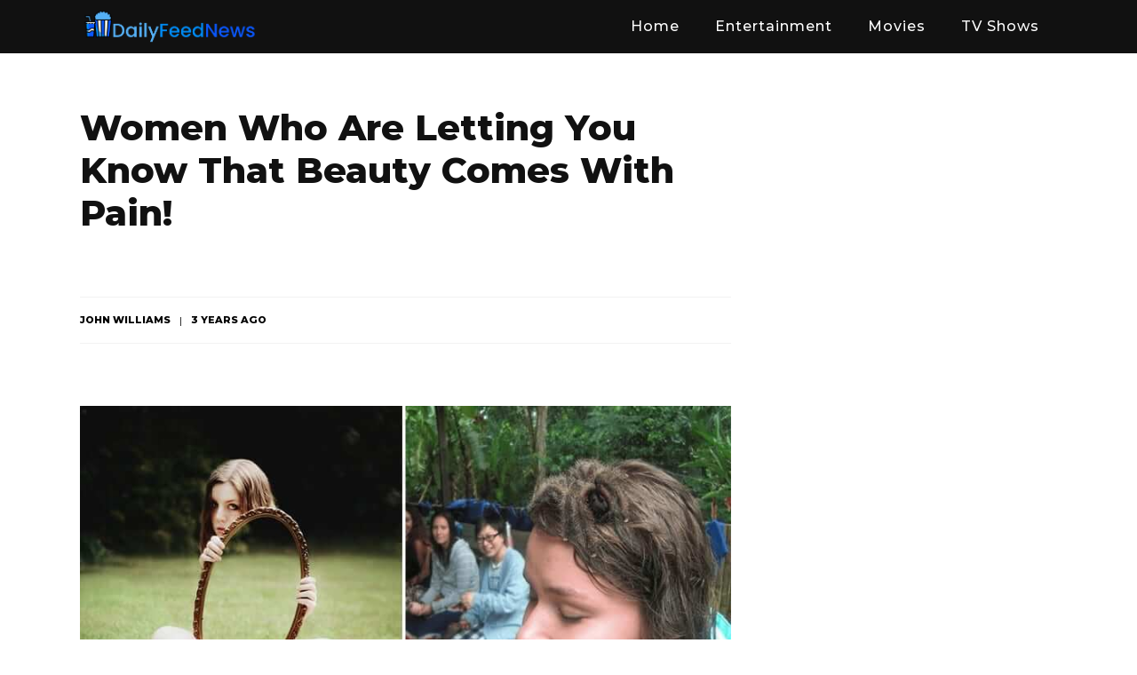

--- FILE ---
content_type: text/html; charset=UTF-8
request_url: https://dailyfeednews.com/dfncommpost/post-slug-7710/
body_size: 38112
content:
<!DOCTYPE html>
<html lang="en-US">
<head><meta charset="UTF-8"/><script>if(navigator.userAgent.match(/MSIE|Internet Explorer/i)||navigator.userAgent.match(/Trident\/7\..*?rv:11/i)){var href=document.location.href;if(!href.match(/[?&]nowprocket/)){if(href.indexOf("?")==-1){if(href.indexOf("#")==-1){document.location.href=href+"?nowprocket=1"}else{document.location.href=href.replace("#","?nowprocket=1#")}}else{if(href.indexOf("#")==-1){document.location.href=href+"&nowprocket=1"}else{document.location.href=href.replace("#","&nowprocket=1#")}}}}</script><script>class RocketLazyLoadScripts{constructor(){this.triggerEvents=["keydown","mousedown","mousemove","touchmove","touchstart","touchend","wheel"],this.userEventHandler=this._triggerListener.bind(this),this.touchStartHandler=this._onTouchStart.bind(this),this.touchMoveHandler=this._onTouchMove.bind(this),this.touchEndHandler=this._onTouchEnd.bind(this),this.clickHandler=this._onClick.bind(this),this.interceptedClicks=[],window.addEventListener("pageshow",(e=>{this.persisted=e.persisted})),window.addEventListener("DOMContentLoaded",(()=>{this._preconnect3rdParties()})),this.delayedScripts={normal:[],async:[],defer:[]},this.allJQueries=[]}_addUserInteractionListener(e){document.hidden?e._triggerListener():(this.triggerEvents.forEach((t=>window.addEventListener(t,e.userEventHandler,{passive:!0}))),window.addEventListener("touchstart",e.touchStartHandler,{passive:!0}),window.addEventListener("mousedown",e.touchStartHandler),document.addEventListener("visibilitychange",e.userEventHandler))}_removeUserInteractionListener(){this.triggerEvents.forEach((e=>window.removeEventListener(e,this.userEventHandler,{passive:!0}))),document.removeEventListener("visibilitychange",this.userEventHandler)}_onTouchStart(e){"HTML"!==e.target.tagName&&(window.addEventListener("touchend",this.touchEndHandler),window.addEventListener("mouseup",this.touchEndHandler),window.addEventListener("touchmove",this.touchMoveHandler,{passive:!0}),window.addEventListener("mousemove",this.touchMoveHandler),e.target.addEventListener("click",this.clickHandler),this._renameDOMAttribute(e.target,"onclick","rocket-onclick"))}_onTouchMove(e){window.removeEventListener("touchend",this.touchEndHandler),window.removeEventListener("mouseup",this.touchEndHandler),window.removeEventListener("touchmove",this.touchMoveHandler,{passive:!0}),window.removeEventListener("mousemove",this.touchMoveHandler),e.target.removeEventListener("click",this.clickHandler),this._renameDOMAttribute(e.target,"rocket-onclick","onclick")}_onTouchEnd(e){window.removeEventListener("touchend",this.touchEndHandler),window.removeEventListener("mouseup",this.touchEndHandler),window.removeEventListener("touchmove",this.touchMoveHandler,{passive:!0}),window.removeEventListener("mousemove",this.touchMoveHandler)}_onClick(e){e.target.removeEventListener("click",this.clickHandler),this._renameDOMAttribute(e.target,"rocket-onclick","onclick"),this.interceptedClicks.push(e),e.preventDefault(),e.stopPropagation(),e.stopImmediatePropagation()}_replayClicks(){window.removeEventListener("touchstart",this.touchStartHandler,{passive:!0}),window.removeEventListener("mousedown",this.touchStartHandler),this.interceptedClicks.forEach((e=>{e.target.dispatchEvent(new MouseEvent("click",{view:e.view,bubbles:!0,cancelable:!0}))}))}_renameDOMAttribute(e,t,n){e.hasAttribute&&e.hasAttribute(t)&&(event.target.setAttribute(n,event.target.getAttribute(t)),event.target.removeAttribute(t))}_triggerListener(){this._removeUserInteractionListener(this),"loading"===document.readyState?document.addEventListener("DOMContentLoaded",this._loadEverythingNow.bind(this)):this._loadEverythingNow()}_preconnect3rdParties(){let e=[];document.querySelectorAll("script[type=rocketlazyloadscript]").forEach((t=>{if(t.hasAttribute("src")){const n=new URL(t.src).origin;n!==location.origin&&e.push({src:n,crossOrigin:t.crossOrigin||"module"===t.getAttribute("data-rocket-type")})}})),e=[...new Map(e.map((e=>[JSON.stringify(e),e]))).values()],this._batchInjectResourceHints(e,"preconnect")}async _loadEverythingNow(){this.lastBreath=Date.now(),this._delayEventListeners(),this._delayJQueryReady(this),this._handleDocumentWrite(),this._registerAllDelayedScripts(),this._preloadAllScripts(),await this._loadScriptsFromList(this.delayedScripts.normal),await this._loadScriptsFromList(this.delayedScripts.defer),await this._loadScriptsFromList(this.delayedScripts.async);try{await this._triggerDOMContentLoaded(),await this._triggerWindowLoad()}catch(e){}window.dispatchEvent(new Event("rocket-allScriptsLoaded")),this._replayClicks()}_registerAllDelayedScripts(){document.querySelectorAll("script[type=rocketlazyloadscript]").forEach((e=>{e.hasAttribute("src")?e.hasAttribute("async")&&!1!==e.async?this.delayedScripts.async.push(e):e.hasAttribute("defer")&&!1!==e.defer||"module"===e.getAttribute("data-rocket-type")?this.delayedScripts.defer.push(e):this.delayedScripts.normal.push(e):this.delayedScripts.normal.push(e)}))}async _transformScript(e){return await this._littleBreath(),new Promise((t=>{const n=document.createElement("script");[...e.attributes].forEach((e=>{let t=e.nodeName;"type"!==t&&("data-rocket-type"===t&&(t="type"),n.setAttribute(t,e.nodeValue))})),e.hasAttribute("src")?(n.addEventListener("load",t),n.addEventListener("error",t)):(n.text=e.text,t());try{e.parentNode.replaceChild(n,e)}catch(e){t()}}))}async _loadScriptsFromList(e){const t=e.shift();return t?(await this._transformScript(t),this._loadScriptsFromList(e)):Promise.resolve()}_preloadAllScripts(){this._batchInjectResourceHints([...this.delayedScripts.normal,...this.delayedScripts.defer,...this.delayedScripts.async],"preload")}_batchInjectResourceHints(e,t){var n=document.createDocumentFragment();e.forEach((e=>{if(e.src){const i=document.createElement("link");i.href=e.src,i.rel=t,"preconnect"!==t&&(i.as="script"),e.getAttribute&&"module"===e.getAttribute("data-rocket-type")&&(i.crossOrigin=!0),e.crossOrigin&&(i.crossOrigin=e.crossOrigin),n.appendChild(i)}})),document.head.appendChild(n)}_delayEventListeners(){let e={};function t(t,n){!function(t){function n(n){return e[t].eventsToRewrite.indexOf(n)>=0?"rocket-"+n:n}e[t]||(e[t]={originalFunctions:{add:t.addEventListener,remove:t.removeEventListener},eventsToRewrite:[]},t.addEventListener=function(){arguments[0]=n(arguments[0]),e[t].originalFunctions.add.apply(t,arguments)},t.removeEventListener=function(){arguments[0]=n(arguments[0]),e[t].originalFunctions.remove.apply(t,arguments)})}(t),e[t].eventsToRewrite.push(n)}function n(e,t){let n=e[t];Object.defineProperty(e,t,{get:()=>n||function(){},set(i){e["rocket"+t]=n=i}})}t(document,"DOMContentLoaded"),t(window,"DOMContentLoaded"),t(window,"load"),t(window,"pageshow"),t(document,"readystatechange"),n(document,"onreadystatechange"),n(window,"onload"),n(window,"onpageshow")}_delayJQueryReady(e){let t=window.jQuery;Object.defineProperty(window,"jQuery",{get:()=>t,set(n){if(n&&n.fn&&!e.allJQueries.includes(n)){n.fn.ready=n.fn.init.prototype.ready=function(t){e.domReadyFired?t.bind(document)(n):document.addEventListener("rocket-DOMContentLoaded",(()=>t.bind(document)(n)))};const t=n.fn.on;n.fn.on=n.fn.init.prototype.on=function(){if(this[0]===window){function e(e){return e.split(" ").map((e=>"load"===e||0===e.indexOf("load.")?"rocket-jquery-load":e)).join(" ")}"string"==typeof arguments[0]||arguments[0]instanceof String?arguments[0]=e(arguments[0]):"object"==typeof arguments[0]&&Object.keys(arguments[0]).forEach((t=>{delete Object.assign(arguments[0],{[e(t)]:arguments[0][t]})[t]}))}return t.apply(this,arguments),this},e.allJQueries.push(n)}t=n}})}async _triggerDOMContentLoaded(){this.domReadyFired=!0,await this._littleBreath(),document.dispatchEvent(new Event("rocket-DOMContentLoaded")),await this._littleBreath(),window.dispatchEvent(new Event("rocket-DOMContentLoaded")),await this._littleBreath(),document.dispatchEvent(new Event("rocket-readystatechange")),await this._littleBreath(),document.rocketonreadystatechange&&document.rocketonreadystatechange()}async _triggerWindowLoad(){await this._littleBreath(),window.dispatchEvent(new Event("rocket-load")),await this._littleBreath(),window.rocketonload&&window.rocketonload(),await this._littleBreath(),this.allJQueries.forEach((e=>e(window).trigger("rocket-jquery-load"))),await this._littleBreath();const e=new Event("rocket-pageshow");e.persisted=this.persisted,window.dispatchEvent(e),await this._littleBreath(),window.rocketonpageshow&&window.rocketonpageshow({persisted:this.persisted})}_handleDocumentWrite(){const e=new Map;document.write=document.writeln=function(t){const n=document.currentScript,i=document.createRange(),r=n.parentElement;let o=e.get(n);void 0===o&&(o=n.nextSibling,e.set(n,o));const s=document.createDocumentFragment();i.setStart(s,0),s.appendChild(i.createContextualFragment(t)),r.insertBefore(s,o)}}async _littleBreath(){Date.now()-this.lastBreath>45&&(await this._requestAnimFrame(),this.lastBreath=Date.now())}async _requestAnimFrame(){return document.hidden?new Promise((e=>setTimeout(e))):new Promise((e=>requestAnimationFrame(e)))}static run(){const e=new RocketLazyLoadScripts;e._addUserInteractionListener(e)}}RocketLazyLoadScripts.run();</script>
	
	<meta http-equiv="X-UA-Compatible" content="IE=edge">
	<meta name="viewport" content="width=device-width, initial-scale=1.0">
	<link rel="profile" href="https://gmpg.org/xfn/11" />
	
	<meta name='robots' content='max-image-preview:large' />

	<!-- This site is optimized with the Yoast SEO Premium plugin v15.9 - https://yoast.com/wordpress/plugins/seo/ -->
	<title>Women Who Are Letting You Know That Beauty Comes With Pain!</title><link rel="preload" as="style" href="https://fonts.googleapis.com/css?family=Poppins%3A300%7CMontserrat%3A800%2C200%2C500%2C400%2C300%7CPoppins%3A100%2C200%2C300%2C400%2C500%2C600%2C700%2C800%2C900%2C100italic%2C200italic%2C300italic%2C400italic%2C500italic%2C600italic%2C700italic%2C800italic%2C900italic%7CMontserrat%3A100%2C200%2C300%2C400%2C500%2C600%2C700%2C800%2C900%2C100italic%2C200italic%2C300italic%2C400italic%2C500italic%2C600italic%2C700italic%2C800italic%2C900italic&subset=latin&display=swap" /><link rel="stylesheet" href="https://fonts.googleapis.com/css?family=Poppins%3A300%7CMontserrat%3A800%2C200%2C500%2C400%2C300%7CPoppins%3A100%2C200%2C300%2C400%2C500%2C600%2C700%2C800%2C900%2C100italic%2C200italic%2C300italic%2C400italic%2C500italic%2C600italic%2C700italic%2C800italic%2C900italic%7CMontserrat%3A100%2C200%2C300%2C400%2C500%2C600%2C700%2C800%2C900%2C100italic%2C200italic%2C300italic%2C400italic%2C500italic%2C600italic%2C700italic%2C800italic%2C900italic&subset=latin&display=swap" media="print" onload="this.media='all'" /><noscript><link rel="stylesheet" href="https://fonts.googleapis.com/css?family=Poppins%3A300%7CMontserrat%3A800%2C200%2C500%2C400%2C300%7CPoppins%3A100%2C200%2C300%2C400%2C500%2C600%2C700%2C800%2C900%2C100italic%2C200italic%2C300italic%2C400italic%2C500italic%2C600italic%2C700italic%2C800italic%2C900italic%7CMontserrat%3A100%2C200%2C300%2C400%2C500%2C600%2C700%2C800%2C900%2C100italic%2C200italic%2C300italic%2C400italic%2C500italic%2C600italic%2C700italic%2C800italic%2C900italic&subset=latin&display=swap" /></noscript>
	<meta name="robots" content="index, follow, max-snippet:-1, max-image-preview:large, max-video-preview:-1" />
	<link rel="canonical" href="https://dailyfeednews.com/dfncommpost/post-slug-7710/" />
	<meta property="og:locale" content="en_US" />
	<meta property="og:type" content="article" />
	<meta property="og:title" content="7710 - Tiny Detail | Daily Feed News" />
	<meta property="og:description" content="Big things attract our attention right away, but not everyone pays attention to the details, even though they are important. I would say they are the most important sometimes. It&#8217;s the details that make everything around us better. You can see this by looking at the photos in our article. All photos have details that [&hellip;]" />
	<meta property="og:url" content="https://dailyfeednews.com/dfncommpost/post-slug-7710/" />
	<meta property="og:site_name" content="Daily Feed News" />
	<meta property="article:modified_time" content="2023-02-01T14:02:01+00:00" />
	<meta name="twitter:card" content="summary_large_image" />
	<script type="application/ld+json" class="yoast-schema-graph">{"@context":"https://schema.org","@graph":[{"@type":["Person","Organization"],"@id":"https://dailyfeednews.com/#/schema/person/1e8047ad4c5b9afaebc9ca0d3b85cddd","name":"Rea Lapid","image":{"@type":"ImageObject","@id":"https://dailyfeednews.com/#personlogo","inLanguage":"en-US","url":"https://secure.gravatar.com/avatar/80042837441d0c797122ec7d83e15083?s=96&d=mm&r=g","caption":"Rea Lapid"},"logo":{"@id":"https://dailyfeednews.com/#personlogo"}},{"@type":"WebSite","@id":"https://dailyfeednews.com/#website","url":"https://dailyfeednews.com/","name":"Daily Feed News","description":"DailyFeedNews","publisher":{"@id":"https://dailyfeednews.com/#/schema/person/1e8047ad4c5b9afaebc9ca0d3b85cddd"},"potentialAction":[{"@type":"SearchAction","target":"https://dailyfeednews.com/?s={search_term_string}","query-input":"required name=search_term_string"}],"inLanguage":"en-US"},{"@type":"WebPage","@id":"https://dailyfeednews.com/dfncommpost/post-slug-7710/#webpage","url":"https://dailyfeednews.com/dfncommpost/post-slug-7710/","name":"7710 - Tiny Detail | Daily Feed News","isPartOf":{"@id":"https://dailyfeednews.com/#website"},"datePublished":"2023-02-01T14:02:00+00:00","dateModified":"2023-02-01T14:02:01+00:00","breadcrumb":{"@id":"https://dailyfeednews.com/dfncommpost/post-slug-7710/#breadcrumb"},"inLanguage":"en-US","potentialAction":[{"@type":"ReadAction","target":["https://dailyfeednews.com/dfncommpost/post-slug-7710/"]}]},{"@type":"BreadcrumbList","@id":"https://dailyfeednews.com/dfncommpost/post-slug-7710/#breadcrumb","itemListElement":[{"@type":"ListItem","position":1,"item":{"@type":"WebPage","@id":"https://dailyfeednews.com/","url":"https://dailyfeednews.com/","name":"Home"}},{"@type":"ListItem","position":2,"item":{"@type":"WebPage","@id":"https://dailyfeednews.com/dfncommpost/","url":"https://dailyfeednews.com/dfncommpost/","name":""}},{"@type":"ListItem","position":3,"item":{"@type":"WebPage","@id":"https://dailyfeednews.com/dfncommpost/post-slug-7710/","url":"https://dailyfeednews.com/dfncommpost/post-slug-7710/","name":"7710 &#8211; Tiny Detail"}}]}]}</script>
	<!-- / Yoast SEO Premium plugin. -->


<link rel='dns-prefetch' href='//www.googletagmanager.com' />
<link rel='dns-prefetch' href='//fonts.googleapis.com' />
<link rel='dns-prefetch' href='//pagead2.googlesyndication.com' />
<link href='https://fonts.gstatic.com' crossorigin rel='preconnect' />
<link rel='stylesheet' id='litespeed-cache-dummy-css'  href='https://dailyfeednews.com/wp-content/plugins/litespeed-cache/assets/css/litespeed-dummy.css?ver=6.0.11' media='all' />
<link data-minify="1" rel='stylesheet' id='look_ruby_plugin_core_style-css'  href='https://dailyfeednews.com/wp-content/cache/min/1/wp-content/plugins/look-ruby-core/assets/core.css?ver=1680093156' media='all' />

<link rel='stylesheet' id='wp-block-library-css'  href='https://dailyfeednews.com/wp-includes/css/dist/block-library/style.min.css?ver=6.0.11' media='all' />
<style id='extendify-gutenberg-patterns-and-templates-utilities-inline-css'>
.ext-absolute{position:absolute!important}.ext-relative{position:relative!important}.ext-top-base{top:var(--wp--style--block-gap,1.75rem)!important}.ext-top-lg{top:var(--extendify--spacing--large,3rem)!important}.ext--top-base{top:calc(var(--wp--style--block-gap, 1.75rem)*-1)!important}.ext--top-lg{top:calc(var(--extendify--spacing--large, 3rem)*-1)!important}.ext-right-base{right:var(--wp--style--block-gap,1.75rem)!important}.ext-right-lg{right:var(--extendify--spacing--large,3rem)!important}.ext--right-base{right:calc(var(--wp--style--block-gap, 1.75rem)*-1)!important}.ext--right-lg{right:calc(var(--extendify--spacing--large, 3rem)*-1)!important}.ext-bottom-base{bottom:var(--wp--style--block-gap,1.75rem)!important}.ext-bottom-lg{bottom:var(--extendify--spacing--large,3rem)!important}.ext--bottom-base{bottom:calc(var(--wp--style--block-gap, 1.75rem)*-1)!important}.ext--bottom-lg{bottom:calc(var(--extendify--spacing--large, 3rem)*-1)!important}.ext-left-base{left:var(--wp--style--block-gap,1.75rem)!important}.ext-left-lg{left:var(--extendify--spacing--large,3rem)!important}.ext--left-base{left:calc(var(--wp--style--block-gap, 1.75rem)*-1)!important}.ext--left-lg{left:calc(var(--extendify--spacing--large, 3rem)*-1)!important}.ext-order-1{order:1!important}.ext-order-2{order:2!important}.ext-col-auto{grid-column:auto!important}.ext-col-span-1{grid-column:span 1/span 1!important}.ext-col-span-2{grid-column:span 2/span 2!important}.ext-col-span-3{grid-column:span 3/span 3!important}.ext-col-span-4{grid-column:span 4/span 4!important}.ext-col-span-5{grid-column:span 5/span 5!important}.ext-col-span-6{grid-column:span 6/span 6!important}.ext-col-span-7{grid-column:span 7/span 7!important}.ext-col-span-8{grid-column:span 8/span 8!important}.ext-col-span-9{grid-column:span 9/span 9!important}.ext-col-span-10{grid-column:span 10/span 10!important}.ext-col-span-11{grid-column:span 11/span 11!important}.ext-col-span-12{grid-column:span 12/span 12!important}.ext-col-span-full{grid-column:1/-1!important}.ext-col-start-1{grid-column-start:1!important}.ext-col-start-2{grid-column-start:2!important}.ext-col-start-3{grid-column-start:3!important}.ext-col-start-4{grid-column-start:4!important}.ext-col-start-5{grid-column-start:5!important}.ext-col-start-6{grid-column-start:6!important}.ext-col-start-7{grid-column-start:7!important}.ext-col-start-8{grid-column-start:8!important}.ext-col-start-9{grid-column-start:9!important}.ext-col-start-10{grid-column-start:10!important}.ext-col-start-11{grid-column-start:11!important}.ext-col-start-12{grid-column-start:12!important}.ext-col-start-13{grid-column-start:13!important}.ext-col-start-auto{grid-column-start:auto!important}.ext-col-end-1{grid-column-end:1!important}.ext-col-end-2{grid-column-end:2!important}.ext-col-end-3{grid-column-end:3!important}.ext-col-end-4{grid-column-end:4!important}.ext-col-end-5{grid-column-end:5!important}.ext-col-end-6{grid-column-end:6!important}.ext-col-end-7{grid-column-end:7!important}.ext-col-end-8{grid-column-end:8!important}.ext-col-end-9{grid-column-end:9!important}.ext-col-end-10{grid-column-end:10!important}.ext-col-end-11{grid-column-end:11!important}.ext-col-end-12{grid-column-end:12!important}.ext-col-end-13{grid-column-end:13!important}.ext-col-end-auto{grid-column-end:auto!important}.ext-row-auto{grid-row:auto!important}.ext-row-span-1{grid-row:span 1/span 1!important}.ext-row-span-2{grid-row:span 2/span 2!important}.ext-row-span-3{grid-row:span 3/span 3!important}.ext-row-span-4{grid-row:span 4/span 4!important}.ext-row-span-5{grid-row:span 5/span 5!important}.ext-row-span-6{grid-row:span 6/span 6!important}.ext-row-span-full{grid-row:1/-1!important}.ext-row-start-1{grid-row-start:1!important}.ext-row-start-2{grid-row-start:2!important}.ext-row-start-3{grid-row-start:3!important}.ext-row-start-4{grid-row-start:4!important}.ext-row-start-5{grid-row-start:5!important}.ext-row-start-6{grid-row-start:6!important}.ext-row-start-7{grid-row-start:7!important}.ext-row-start-auto{grid-row-start:auto!important}.ext-row-end-1{grid-row-end:1!important}.ext-row-end-2{grid-row-end:2!important}.ext-row-end-3{grid-row-end:3!important}.ext-row-end-4{grid-row-end:4!important}.ext-row-end-5{grid-row-end:5!important}.ext-row-end-6{grid-row-end:6!important}.ext-row-end-7{grid-row-end:7!important}.ext-row-end-auto{grid-row-end:auto!important}.ext-m-0:not([style*=margin]){margin:0!important}.ext-m-auto:not([style*=margin]){margin:auto!important}.ext-m-base:not([style*=margin]){margin:var(--wp--style--block-gap,1.75rem)!important}.ext-m-lg:not([style*=margin]){margin:var(--extendify--spacing--large,3rem)!important}.ext--m-base:not([style*=margin]){margin:calc(var(--wp--style--block-gap, 1.75rem)*-1)!important}.ext--m-lg:not([style*=margin]){margin:calc(var(--extendify--spacing--large, 3rem)*-1)!important}.ext-mx-0:not([style*=margin]){margin-left:0!important;margin-right:0!important}.ext-mx-auto:not([style*=margin]){margin-left:auto!important;margin-right:auto!important}.ext-mx-base:not([style*=margin]){margin-left:var(--wp--style--block-gap,1.75rem)!important;margin-right:var(--wp--style--block-gap,1.75rem)!important}.ext-mx-lg:not([style*=margin]){margin-left:var(--extendify--spacing--large,3rem)!important;margin-right:var(--extendify--spacing--large,3rem)!important}.ext--mx-base:not([style*=margin]){margin-left:calc(var(--wp--style--block-gap, 1.75rem)*-1)!important;margin-right:calc(var(--wp--style--block-gap, 1.75rem)*-1)!important}.ext--mx-lg:not([style*=margin]){margin-left:calc(var(--extendify--spacing--large, 3rem)*-1)!important;margin-right:calc(var(--extendify--spacing--large, 3rem)*-1)!important}.ext-my-0:not([style*=margin]){margin-bottom:0!important;margin-top:0!important}.ext-my-auto:not([style*=margin]){margin-bottom:auto!important;margin-top:auto!important}.ext-my-base:not([style*=margin]){margin-bottom:var(--wp--style--block-gap,1.75rem)!important;margin-top:var(--wp--style--block-gap,1.75rem)!important}.ext-my-lg:not([style*=margin]){margin-bottom:var(--extendify--spacing--large,3rem)!important;margin-top:var(--extendify--spacing--large,3rem)!important}.ext--my-base:not([style*=margin]){margin-bottom:calc(var(--wp--style--block-gap, 1.75rem)*-1)!important;margin-top:calc(var(--wp--style--block-gap, 1.75rem)*-1)!important}.ext--my-lg:not([style*=margin]){margin-bottom:calc(var(--extendify--spacing--large, 3rem)*-1)!important;margin-top:calc(var(--extendify--spacing--large, 3rem)*-1)!important}.ext-mt-0:not([style*=margin]){margin-top:0!important}.ext-mt-auto:not([style*=margin]){margin-top:auto!important}.ext-mt-base:not([style*=margin]){margin-top:var(--wp--style--block-gap,1.75rem)!important}.ext-mt-lg:not([style*=margin]){margin-top:var(--extendify--spacing--large,3rem)!important}.ext--mt-base:not([style*=margin]){margin-top:calc(var(--wp--style--block-gap, 1.75rem)*-1)!important}.ext--mt-lg:not([style*=margin]){margin-top:calc(var(--extendify--spacing--large, 3rem)*-1)!important}.ext-mr-0:not([style*=margin]){margin-right:0!important}.ext-mr-auto:not([style*=margin]){margin-right:auto!important}.ext-mr-base:not([style*=margin]){margin-right:var(--wp--style--block-gap,1.75rem)!important}.ext-mr-lg:not([style*=margin]){margin-right:var(--extendify--spacing--large,3rem)!important}.ext--mr-base:not([style*=margin]){margin-right:calc(var(--wp--style--block-gap, 1.75rem)*-1)!important}.ext--mr-lg:not([style*=margin]){margin-right:calc(var(--extendify--spacing--large, 3rem)*-1)!important}.ext-mb-0:not([style*=margin]){margin-bottom:0!important}.ext-mb-auto:not([style*=margin]){margin-bottom:auto!important}.ext-mb-base:not([style*=margin]){margin-bottom:var(--wp--style--block-gap,1.75rem)!important}.ext-mb-lg:not([style*=margin]){margin-bottom:var(--extendify--spacing--large,3rem)!important}.ext--mb-base:not([style*=margin]){margin-bottom:calc(var(--wp--style--block-gap, 1.75rem)*-1)!important}.ext--mb-lg:not([style*=margin]){margin-bottom:calc(var(--extendify--spacing--large, 3rem)*-1)!important}.ext-ml-0:not([style*=margin]){margin-left:0!important}.ext-ml-auto:not([style*=margin]){margin-left:auto!important}.ext-ml-base:not([style*=margin]){margin-left:var(--wp--style--block-gap,1.75rem)!important}.ext-ml-lg:not([style*=margin]){margin-left:var(--extendify--spacing--large,3rem)!important}.ext--ml-base:not([style*=margin]){margin-left:calc(var(--wp--style--block-gap, 1.75rem)*-1)!important}.ext--ml-lg:not([style*=margin]){margin-left:calc(var(--extendify--spacing--large, 3rem)*-1)!important}.ext-block{display:block!important}.ext-inline-block{display:inline-block!important}.ext-inline{display:inline!important}.ext-flex{display:flex!important}.ext-inline-flex{display:inline-flex!important}.ext-grid{display:grid!important}.ext-inline-grid{display:inline-grid!important}.ext-hidden{display:none!important}.ext-w-auto{width:auto!important}.ext-w-full{width:100%!important}.ext-max-w-full{max-width:100%!important}.ext-flex-1{flex:1 1 0%!important}.ext-flex-auto{flex:1 1 auto!important}.ext-flex-initial{flex:0 1 auto!important}.ext-flex-none{flex:none!important}.ext-flex-shrink-0{flex-shrink:0!important}.ext-flex-shrink{flex-shrink:1!important}.ext-flex-grow-0{flex-grow:0!important}.ext-flex-grow{flex-grow:1!important}.ext-list-none{list-style-type:none!important}.ext-grid-cols-1{grid-template-columns:repeat(1,minmax(0,1fr))!important}.ext-grid-cols-2{grid-template-columns:repeat(2,minmax(0,1fr))!important}.ext-grid-cols-3{grid-template-columns:repeat(3,minmax(0,1fr))!important}.ext-grid-cols-4{grid-template-columns:repeat(4,minmax(0,1fr))!important}.ext-grid-cols-5{grid-template-columns:repeat(5,minmax(0,1fr))!important}.ext-grid-cols-6{grid-template-columns:repeat(6,minmax(0,1fr))!important}.ext-grid-cols-7{grid-template-columns:repeat(7,minmax(0,1fr))!important}.ext-grid-cols-8{grid-template-columns:repeat(8,minmax(0,1fr))!important}.ext-grid-cols-9{grid-template-columns:repeat(9,minmax(0,1fr))!important}.ext-grid-cols-10{grid-template-columns:repeat(10,minmax(0,1fr))!important}.ext-grid-cols-11{grid-template-columns:repeat(11,minmax(0,1fr))!important}.ext-grid-cols-12{grid-template-columns:repeat(12,minmax(0,1fr))!important}.ext-grid-cols-none{grid-template-columns:none!important}.ext-grid-rows-1{grid-template-rows:repeat(1,minmax(0,1fr))!important}.ext-grid-rows-2{grid-template-rows:repeat(2,minmax(0,1fr))!important}.ext-grid-rows-3{grid-template-rows:repeat(3,minmax(0,1fr))!important}.ext-grid-rows-4{grid-template-rows:repeat(4,minmax(0,1fr))!important}.ext-grid-rows-5{grid-template-rows:repeat(5,minmax(0,1fr))!important}.ext-grid-rows-6{grid-template-rows:repeat(6,minmax(0,1fr))!important}.ext-grid-rows-none{grid-template-rows:none!important}.ext-flex-row{flex-direction:row!important}.ext-flex-row-reverse{flex-direction:row-reverse!important}.ext-flex-col{flex-direction:column!important}.ext-flex-col-reverse{flex-direction:column-reverse!important}.ext-flex-wrap{flex-wrap:wrap!important}.ext-flex-wrap-reverse{flex-wrap:wrap-reverse!important}.ext-flex-nowrap{flex-wrap:nowrap!important}.ext-items-start{align-items:flex-start!important}.ext-items-end{align-items:flex-end!important}.ext-items-center{align-items:center!important}.ext-items-baseline{align-items:baseline!important}.ext-items-stretch{align-items:stretch!important}.ext-justify-start{justify-content:flex-start!important}.ext-justify-end{justify-content:flex-end!important}.ext-justify-center{justify-content:center!important}.ext-justify-between{justify-content:space-between!important}.ext-justify-around{justify-content:space-around!important}.ext-justify-evenly{justify-content:space-evenly!important}.ext-justify-items-start{justify-items:start!important}.ext-justify-items-end{justify-items:end!important}.ext-justify-items-center{justify-items:center!important}.ext-justify-items-stretch{justify-items:stretch!important}.ext-gap-0{gap:0!important}.ext-gap-base{gap:var(--wp--style--block-gap,1.75rem)!important}.ext-gap-lg{gap:var(--extendify--spacing--large,3rem)!important}.ext-gap-x-0{-moz-column-gap:0!important;column-gap:0!important}.ext-gap-x-base{-moz-column-gap:var(--wp--style--block-gap,1.75rem)!important;column-gap:var(--wp--style--block-gap,1.75rem)!important}.ext-gap-x-lg{-moz-column-gap:var(--extendify--spacing--large,3rem)!important;column-gap:var(--extendify--spacing--large,3rem)!important}.ext-gap-y-0{row-gap:0!important}.ext-gap-y-base{row-gap:var(--wp--style--block-gap,1.75rem)!important}.ext-gap-y-lg{row-gap:var(--extendify--spacing--large,3rem)!important}.ext-justify-self-auto{justify-self:auto!important}.ext-justify-self-start{justify-self:start!important}.ext-justify-self-end{justify-self:end!important}.ext-justify-self-center{justify-self:center!important}.ext-justify-self-stretch{justify-self:stretch!important}.ext-rounded-none{border-radius:0!important}.ext-rounded-full{border-radius:9999px!important}.ext-rounded-t-none{border-top-left-radius:0!important;border-top-right-radius:0!important}.ext-rounded-t-full{border-top-left-radius:9999px!important;border-top-right-radius:9999px!important}.ext-rounded-r-none{border-bottom-right-radius:0!important;border-top-right-radius:0!important}.ext-rounded-r-full{border-bottom-right-radius:9999px!important;border-top-right-radius:9999px!important}.ext-rounded-b-none{border-bottom-left-radius:0!important;border-bottom-right-radius:0!important}.ext-rounded-b-full{border-bottom-left-radius:9999px!important;border-bottom-right-radius:9999px!important}.ext-rounded-l-none{border-bottom-left-radius:0!important;border-top-left-radius:0!important}.ext-rounded-l-full{border-bottom-left-radius:9999px!important;border-top-left-radius:9999px!important}.ext-rounded-tl-none{border-top-left-radius:0!important}.ext-rounded-tl-full{border-top-left-radius:9999px!important}.ext-rounded-tr-none{border-top-right-radius:0!important}.ext-rounded-tr-full{border-top-right-radius:9999px!important}.ext-rounded-br-none{border-bottom-right-radius:0!important}.ext-rounded-br-full{border-bottom-right-radius:9999px!important}.ext-rounded-bl-none{border-bottom-left-radius:0!important}.ext-rounded-bl-full{border-bottom-left-radius:9999px!important}.ext-border-0{border-width:0!important}.ext-border-t-0{border-top-width:0!important}.ext-border-r-0{border-right-width:0!important}.ext-border-b-0{border-bottom-width:0!important}.ext-border-l-0{border-left-width:0!important}.ext-p-0:not([style*=padding]){padding:0!important}.ext-p-base:not([style*=padding]){padding:var(--wp--style--block-gap,1.75rem)!important}.ext-p-lg:not([style*=padding]){padding:var(--extendify--spacing--large,3rem)!important}.ext-px-0:not([style*=padding]){padding-left:0!important;padding-right:0!important}.ext-px-base:not([style*=padding]){padding-left:var(--wp--style--block-gap,1.75rem)!important;padding-right:var(--wp--style--block-gap,1.75rem)!important}.ext-px-lg:not([style*=padding]){padding-left:var(--extendify--spacing--large,3rem)!important;padding-right:var(--extendify--spacing--large,3rem)!important}.ext-py-0:not([style*=padding]){padding-bottom:0!important;padding-top:0!important}.ext-py-base:not([style*=padding]){padding-bottom:var(--wp--style--block-gap,1.75rem)!important;padding-top:var(--wp--style--block-gap,1.75rem)!important}.ext-py-lg:not([style*=padding]){padding-bottom:var(--extendify--spacing--large,3rem)!important;padding-top:var(--extendify--spacing--large,3rem)!important}.ext-pt-0:not([style*=padding]){padding-top:0!important}.ext-pt-base:not([style*=padding]){padding-top:var(--wp--style--block-gap,1.75rem)!important}.ext-pt-lg:not([style*=padding]){padding-top:var(--extendify--spacing--large,3rem)!important}.ext-pr-0:not([style*=padding]){padding-right:0!important}.ext-pr-base:not([style*=padding]){padding-right:var(--wp--style--block-gap,1.75rem)!important}.ext-pr-lg:not([style*=padding]){padding-right:var(--extendify--spacing--large,3rem)!important}.ext-pb-0:not([style*=padding]){padding-bottom:0!important}.ext-pb-base:not([style*=padding]){padding-bottom:var(--wp--style--block-gap,1.75rem)!important}.ext-pb-lg:not([style*=padding]){padding-bottom:var(--extendify--spacing--large,3rem)!important}.ext-pl-0:not([style*=padding]){padding-left:0!important}.ext-pl-base:not([style*=padding]){padding-left:var(--wp--style--block-gap,1.75rem)!important}.ext-pl-lg:not([style*=padding]){padding-left:var(--extendify--spacing--large,3rem)!important}.ext-text-left{text-align:left!important}.ext-text-center{text-align:center!important}.ext-text-right{text-align:right!important}.ext-leading-none{line-height:1!important}.ext-leading-tight{line-height:1.25!important}.ext-leading-snug{line-height:1.375!important}.ext-leading-normal{line-height:1.5!important}.ext-leading-relaxed{line-height:1.625!important}.ext-leading-loose{line-height:2!important}.ext-aspect-square img{aspect-ratio:1/1;-o-object-fit:cover;object-fit:cover}.ext-aspect-landscape img{aspect-ratio:4/3;-o-object-fit:cover;object-fit:cover}.ext-aspect-landscape-wide img{aspect-ratio:16/9;-o-object-fit:cover;object-fit:cover}.ext-aspect-portrait img{aspect-ratio:3/4;-o-object-fit:cover;object-fit:cover}.ext-aspect-landscape .components-resizable-box__container,.ext-aspect-landscape-wide .components-resizable-box__container,.ext-aspect-portrait .components-resizable-box__container,.ext-aspect-square .components-resizable-box__container{height:auto!important}.clip-path--rhombus img{-webkit-clip-path:polygon(15% 6%,80% 29%,84% 93%,23% 69%);clip-path:polygon(15% 6%,80% 29%,84% 93%,23% 69%)}.clip-path--diamond img{-webkit-clip-path:polygon(5% 29%,60% 2%,91% 64%,36% 89%);clip-path:polygon(5% 29%,60% 2%,91% 64%,36% 89%)}.clip-path--rhombus-alt img{-webkit-clip-path:polygon(14% 9%,85% 24%,91% 89%,19% 76%);clip-path:polygon(14% 9%,85% 24%,91% 89%,19% 76%)}.wp-block-columns[class*=fullwidth-cols]{margin-bottom:unset}.wp-block-column.editor\:pointer-events-none{margin-bottom:0!important;margin-top:0!important}.is-root-container.block-editor-block-list__layout>[data-align=full]:not(:first-of-type)>.wp-block-column.editor\:pointer-events-none,.is-root-container.block-editor-block-list__layout>[data-align=wide]>.wp-block-column.editor\:pointer-events-none{margin-top:calc(var(--wp--style--block-gap, 28px)*-1)!important}.ext .wp-block-columns .wp-block-column[style*=padding]{padding-left:0!important;padding-right:0!important}.ext .wp-block-columns+.wp-block-columns:not([class*=mt-]):not([class*=my-]):not([style*=margin]){margin-top:0!important}[class*=fullwidth-cols] .wp-block-column:first-child,[class*=fullwidth-cols] .wp-block-group:first-child{margin-top:0}[class*=fullwidth-cols] .wp-block-column:last-child,[class*=fullwidth-cols] .wp-block-group:last-child{margin-bottom:0}[class*=fullwidth-cols] .wp-block-column:first-child>*,[class*=fullwidth-cols] .wp-block-column>:first-child{margin-top:0}.ext .is-not-stacked-on-mobile .wp-block-column,[class*=fullwidth-cols] .wp-block-column>:last-child{margin-bottom:0}.wp-block-columns[class*=fullwidth-cols]:not(.is-not-stacked-on-mobile)>.wp-block-column:not(:last-child){margin-bottom:var(--wp--style--block-gap,1.75rem)}@media (min-width:782px){.wp-block-columns[class*=fullwidth-cols]:not(.is-not-stacked-on-mobile)>.wp-block-column:not(:last-child){margin-bottom:0}}.wp-block-columns[class*=fullwidth-cols].is-not-stacked-on-mobile>.wp-block-column{margin-bottom:0!important}@media (min-width:600px) and (max-width:781px){.wp-block-columns[class*=fullwidth-cols]:not(.is-not-stacked-on-mobile)>.wp-block-column:nth-child(2n){margin-left:var(--wp--style--block-gap,2em)}}@media (max-width:781px){.tablet\:fullwidth-cols.wp-block-columns:not(.is-not-stacked-on-mobile){flex-wrap:wrap}.tablet\:fullwidth-cols.wp-block-columns:not(.is-not-stacked-on-mobile)>.wp-block-column,.tablet\:fullwidth-cols.wp-block-columns:not(.is-not-stacked-on-mobile)>.wp-block-column:not([style*=margin]){margin-left:0!important}.tablet\:fullwidth-cols.wp-block-columns:not(.is-not-stacked-on-mobile)>.wp-block-column{flex-basis:100%!important}}@media (max-width:1079px){.desktop\:fullwidth-cols.wp-block-columns:not(.is-not-stacked-on-mobile){flex-wrap:wrap}.desktop\:fullwidth-cols.wp-block-columns:not(.is-not-stacked-on-mobile)>.wp-block-column,.desktop\:fullwidth-cols.wp-block-columns:not(.is-not-stacked-on-mobile)>.wp-block-column:not([style*=margin]){margin-left:0!important}.desktop\:fullwidth-cols.wp-block-columns:not(.is-not-stacked-on-mobile)>.wp-block-column{flex-basis:100%!important}.desktop\:fullwidth-cols.wp-block-columns:not(.is-not-stacked-on-mobile)>.wp-block-column:not(:last-child){margin-bottom:var(--wp--style--block-gap,1.75rem)!important}}.direction-rtl{direction:rtl}.direction-ltr{direction:ltr}.is-style-inline-list{padding-left:0!important}.is-style-inline-list li{list-style-type:none!important}@media (min-width:782px){.is-style-inline-list li{display:inline!important;margin-right:var(--wp--style--block-gap,1.75rem)!important}}@media (min-width:782px){.is-style-inline-list li:first-child{margin-left:0!important}}@media (min-width:782px){.is-style-inline-list li:last-child{margin-right:0!important}}.bring-to-front{position:relative;z-index:10}.text-stroke{-webkit-text-stroke-color:var(--wp--preset--color--background)}.text-stroke,.text-stroke--primary{-webkit-text-stroke-width:var(
        --wp--custom--typography--text-stroke-width,2px
    )}.text-stroke--primary{-webkit-text-stroke-color:var(--wp--preset--color--primary)}.text-stroke--secondary{-webkit-text-stroke-width:var(
        --wp--custom--typography--text-stroke-width,2px
    );-webkit-text-stroke-color:var(--wp--preset--color--secondary)}.editor\:no-caption .block-editor-rich-text__editable{display:none!important}.editor\:no-inserter .wp-block-column:not(.is-selected)>.block-list-appender,.editor\:no-inserter .wp-block-cover__inner-container>.block-list-appender,.editor\:no-inserter .wp-block-group__inner-container>.block-list-appender,.editor\:no-inserter>.block-list-appender{display:none}.editor\:no-resize .components-resizable-box__handle,.editor\:no-resize .components-resizable-box__handle:after,.editor\:no-resize .components-resizable-box__side-handle:before{display:none;pointer-events:none}.editor\:no-resize .components-resizable-box__container{display:block}.editor\:pointer-events-none{pointer-events:none}.is-style-angled{justify-content:flex-end}.ext .is-style-angled>[class*=_inner-container],.is-style-angled{align-items:center}.is-style-angled .wp-block-cover__image-background,.is-style-angled .wp-block-cover__video-background{-webkit-clip-path:polygon(0 0,30% 0,50% 100%,0 100%);clip-path:polygon(0 0,30% 0,50% 100%,0 100%);z-index:1}@media (min-width:782px){.is-style-angled .wp-block-cover__image-background,.is-style-angled .wp-block-cover__video-background{-webkit-clip-path:polygon(0 0,55% 0,65% 100%,0 100%);clip-path:polygon(0 0,55% 0,65% 100%,0 100%)}}.has-foreground-color{color:var(--wp--preset--color--foreground,#000)!important}.has-foreground-background-color{background-color:var(--wp--preset--color--foreground,#000)!important}.has-background-color{color:var(--wp--preset--color--background,#fff)!important}.has-background-background-color{background-color:var(--wp--preset--color--background,#fff)!important}.has-primary-color{color:var(--wp--preset--color--primary,#4b5563)!important}.has-primary-background-color{background-color:var(--wp--preset--color--primary,#4b5563)!important}.has-secondary-color{color:var(--wp--preset--color--secondary,#9ca3af)!important}.has-secondary-background-color{background-color:var(--wp--preset--color--secondary,#9ca3af)!important}.ext.has-text-color h1,.ext.has-text-color h2,.ext.has-text-color h3,.ext.has-text-color h4,.ext.has-text-color h5,.ext.has-text-color h6,.ext.has-text-color p{color:currentColor}.has-white-color{color:var(--wp--preset--color--white,#fff)!important}.has-black-color{color:var(--wp--preset--color--black,#000)!important}.has-ext-foreground-background-color{background-color:var(
        --wp--preset--color--foreground,var(--wp--preset--color--black,#000)
    )!important}.has-ext-primary-background-color{background-color:var(
        --wp--preset--color--primary,var(--wp--preset--color--cyan-bluish-gray,#000)
    )!important}.wp-block-button__link.has-black-background-color{border-color:var(--wp--preset--color--black,#000)}.wp-block-button__link.has-white-background-color{border-color:var(--wp--preset--color--white,#fff)}.has-ext-small-font-size{font-size:var(--wp--preset--font-size--ext-small)!important}.has-ext-medium-font-size{font-size:var(--wp--preset--font-size--ext-medium)!important}.has-ext-large-font-size{font-size:var(--wp--preset--font-size--ext-large)!important;line-height:1.2}.has-ext-x-large-font-size{font-size:var(--wp--preset--font-size--ext-x-large)!important;line-height:1}.has-ext-xx-large-font-size{font-size:var(--wp--preset--font-size--ext-xx-large)!important;line-height:1}.has-ext-x-large-font-size:not([style*=line-height]),.has-ext-xx-large-font-size:not([style*=line-height]){line-height:1.1}.ext .wp-block-group>*{margin-bottom:0;margin-top:0}.ext .wp-block-group>*+*{margin-bottom:0}.ext .wp-block-group>*+*,.ext h2{margin-top:var(--wp--style--block-gap,1.75rem)}.ext h2{margin-bottom:var(--wp--style--block-gap,1.75rem)}.has-ext-x-large-font-size+h3,.has-ext-x-large-font-size+p{margin-top:.5rem}.ext .wp-block-buttons>.wp-block-button.wp-block-button__width-25{min-width:12rem;width:calc(25% - var(--wp--style--block-gap, .5em)*.75)}.ext .ext-grid>[class*=_inner-container]{display:grid}.ext>[class*=_inner-container]>.ext-grid:not([class*=columns]),.ext>[class*=_inner-container]>.wp-block>.ext-grid:not([class*=columns]){display:initial!important}.ext .ext-grid-cols-1>[class*=_inner-container]{grid-template-columns:repeat(1,minmax(0,1fr))!important}.ext .ext-grid-cols-2>[class*=_inner-container]{grid-template-columns:repeat(2,minmax(0,1fr))!important}.ext .ext-grid-cols-3>[class*=_inner-container]{grid-template-columns:repeat(3,minmax(0,1fr))!important}.ext .ext-grid-cols-4>[class*=_inner-container]{grid-template-columns:repeat(4,minmax(0,1fr))!important}.ext .ext-grid-cols-5>[class*=_inner-container]{grid-template-columns:repeat(5,minmax(0,1fr))!important}.ext .ext-grid-cols-6>[class*=_inner-container]{grid-template-columns:repeat(6,minmax(0,1fr))!important}.ext .ext-grid-cols-7>[class*=_inner-container]{grid-template-columns:repeat(7,minmax(0,1fr))!important}.ext .ext-grid-cols-8>[class*=_inner-container]{grid-template-columns:repeat(8,minmax(0,1fr))!important}.ext .ext-grid-cols-9>[class*=_inner-container]{grid-template-columns:repeat(9,minmax(0,1fr))!important}.ext .ext-grid-cols-10>[class*=_inner-container]{grid-template-columns:repeat(10,minmax(0,1fr))!important}.ext .ext-grid-cols-11>[class*=_inner-container]{grid-template-columns:repeat(11,minmax(0,1fr))!important}.ext .ext-grid-cols-12>[class*=_inner-container]{grid-template-columns:repeat(12,minmax(0,1fr))!important}.ext .ext-grid-cols-13>[class*=_inner-container]{grid-template-columns:repeat(13,minmax(0,1fr))!important}.ext .ext-grid-cols-none>[class*=_inner-container]{grid-template-columns:none!important}.ext .ext-grid-rows-1>[class*=_inner-container]{grid-template-rows:repeat(1,minmax(0,1fr))!important}.ext .ext-grid-rows-2>[class*=_inner-container]{grid-template-rows:repeat(2,minmax(0,1fr))!important}.ext .ext-grid-rows-3>[class*=_inner-container]{grid-template-rows:repeat(3,minmax(0,1fr))!important}.ext .ext-grid-rows-4>[class*=_inner-container]{grid-template-rows:repeat(4,minmax(0,1fr))!important}.ext .ext-grid-rows-5>[class*=_inner-container]{grid-template-rows:repeat(5,minmax(0,1fr))!important}.ext .ext-grid-rows-6>[class*=_inner-container]{grid-template-rows:repeat(6,minmax(0,1fr))!important}.ext .ext-grid-rows-none>[class*=_inner-container]{grid-template-rows:none!important}.ext .ext-items-start>[class*=_inner-container]{align-items:flex-start!important}.ext .ext-items-end>[class*=_inner-container]{align-items:flex-end!important}.ext .ext-items-center>[class*=_inner-container]{align-items:center!important}.ext .ext-items-baseline>[class*=_inner-container]{align-items:baseline!important}.ext .ext-items-stretch>[class*=_inner-container]{align-items:stretch!important}.ext.wp-block-group>:last-child{margin-bottom:0}.ext .wp-block-group__inner-container{padding:0!important}.ext.has-background{padding-left:var(--wp--style--block-gap,1.75rem);padding-right:var(--wp--style--block-gap,1.75rem)}.ext [class*=inner-container]>.alignwide [class*=inner-container],.ext [class*=inner-container]>[data-align=wide] [class*=inner-container]{max-width:var(--responsive--alignwide-width,120rem)}.ext [class*=inner-container]>.alignwide [class*=inner-container]>*,.ext [class*=inner-container]>[data-align=wide] [class*=inner-container]>*{max-width:100%!important}.ext .wp-block-image{position:relative;text-align:center}.ext .wp-block-image img{display:inline-block;vertical-align:middle}body{--extendify--spacing--large:var(
        --wp--custom--spacing--large,clamp(2em,8vw,8em)
    );--wp--preset--font-size--ext-small:1rem;--wp--preset--font-size--ext-medium:1.125rem;--wp--preset--font-size--ext-large:clamp(1.65rem,3.5vw,2.15rem);--wp--preset--font-size--ext-x-large:clamp(3rem,6vw,4.75rem);--wp--preset--font-size--ext-xx-large:clamp(3.25rem,7.5vw,5.75rem);--wp--preset--color--black:#000;--wp--preset--color--white:#fff}.ext *{box-sizing:border-box}.block-editor-block-preview__content-iframe .ext [data-type="core/spacer"] .components-resizable-box__container{background:transparent!important}.block-editor-block-preview__content-iframe .ext [data-type="core/spacer"] .block-library-spacer__resize-container:before{display:none!important}.ext .wp-block-group__inner-container figure.wp-block-gallery.alignfull{margin-bottom:unset;margin-top:unset}.ext .alignwide{margin-left:auto!important;margin-right:auto!important}.is-root-container.block-editor-block-list__layout>[data-align=full]:not(:first-of-type)>.ext-my-0,.is-root-container.block-editor-block-list__layout>[data-align=wide]>.ext-my-0:not([style*=margin]){margin-top:calc(var(--wp--style--block-gap, 28px)*-1)!important}.block-editor-block-preview__content-iframe .preview\:min-h-50{min-height:50vw!important}.block-editor-block-preview__content-iframe .preview\:min-h-60{min-height:60vw!important}.block-editor-block-preview__content-iframe .preview\:min-h-70{min-height:70vw!important}.block-editor-block-preview__content-iframe .preview\:min-h-80{min-height:80vw!important}.block-editor-block-preview__content-iframe .preview\:min-h-100{min-height:100vw!important}.ext-mr-0.alignfull:not([style*=margin]):not([style*=margin]){margin-right:0!important}.ext-ml-0:not([style*=margin]):not([style*=margin]){margin-left:0!important}.is-root-container .wp-block[data-align=full]>.ext-mx-0:not([style*=margin]):not([style*=margin]){margin-left:calc(var(--wp--custom--spacing--outer, 0)*1)!important;margin-right:calc(var(--wp--custom--spacing--outer, 0)*1)!important;overflow:hidden;width:unset}@media (min-width:782px){.tablet\:ext-absolute{position:absolute!important}.tablet\:ext-relative{position:relative!important}.tablet\:ext-top-base{top:var(--wp--style--block-gap,1.75rem)!important}.tablet\:ext-top-lg{top:var(--extendify--spacing--large,3rem)!important}.tablet\:ext--top-base{top:calc(var(--wp--style--block-gap, 1.75rem)*-1)!important}.tablet\:ext--top-lg{top:calc(var(--extendify--spacing--large, 3rem)*-1)!important}.tablet\:ext-right-base{right:var(--wp--style--block-gap,1.75rem)!important}.tablet\:ext-right-lg{right:var(--extendify--spacing--large,3rem)!important}.tablet\:ext--right-base{right:calc(var(--wp--style--block-gap, 1.75rem)*-1)!important}.tablet\:ext--right-lg{right:calc(var(--extendify--spacing--large, 3rem)*-1)!important}.tablet\:ext-bottom-base{bottom:var(--wp--style--block-gap,1.75rem)!important}.tablet\:ext-bottom-lg{bottom:var(--extendify--spacing--large,3rem)!important}.tablet\:ext--bottom-base{bottom:calc(var(--wp--style--block-gap, 1.75rem)*-1)!important}.tablet\:ext--bottom-lg{bottom:calc(var(--extendify--spacing--large, 3rem)*-1)!important}.tablet\:ext-left-base{left:var(--wp--style--block-gap,1.75rem)!important}.tablet\:ext-left-lg{left:var(--extendify--spacing--large,3rem)!important}.tablet\:ext--left-base{left:calc(var(--wp--style--block-gap, 1.75rem)*-1)!important}.tablet\:ext--left-lg{left:calc(var(--extendify--spacing--large, 3rem)*-1)!important}.tablet\:ext-order-1{order:1!important}.tablet\:ext-order-2{order:2!important}.tablet\:ext-m-0:not([style*=margin]){margin:0!important}.tablet\:ext-m-auto:not([style*=margin]){margin:auto!important}.tablet\:ext-m-base:not([style*=margin]){margin:var(--wp--style--block-gap,1.75rem)!important}.tablet\:ext-m-lg:not([style*=margin]){margin:var(--extendify--spacing--large,3rem)!important}.tablet\:ext--m-base:not([style*=margin]){margin:calc(var(--wp--style--block-gap, 1.75rem)*-1)!important}.tablet\:ext--m-lg:not([style*=margin]){margin:calc(var(--extendify--spacing--large, 3rem)*-1)!important}.tablet\:ext-mx-0:not([style*=margin]){margin-left:0!important;margin-right:0!important}.tablet\:ext-mx-auto:not([style*=margin]){margin-left:auto!important;margin-right:auto!important}.tablet\:ext-mx-base:not([style*=margin]){margin-left:var(--wp--style--block-gap,1.75rem)!important;margin-right:var(--wp--style--block-gap,1.75rem)!important}.tablet\:ext-mx-lg:not([style*=margin]){margin-left:var(--extendify--spacing--large,3rem)!important;margin-right:var(--extendify--spacing--large,3rem)!important}.tablet\:ext--mx-base:not([style*=margin]){margin-left:calc(var(--wp--style--block-gap, 1.75rem)*-1)!important;margin-right:calc(var(--wp--style--block-gap, 1.75rem)*-1)!important}.tablet\:ext--mx-lg:not([style*=margin]){margin-left:calc(var(--extendify--spacing--large, 3rem)*-1)!important;margin-right:calc(var(--extendify--spacing--large, 3rem)*-1)!important}.tablet\:ext-my-0:not([style*=margin]){margin-bottom:0!important;margin-top:0!important}.tablet\:ext-my-auto:not([style*=margin]){margin-bottom:auto!important;margin-top:auto!important}.tablet\:ext-my-base:not([style*=margin]){margin-bottom:var(--wp--style--block-gap,1.75rem)!important;margin-top:var(--wp--style--block-gap,1.75rem)!important}.tablet\:ext-my-lg:not([style*=margin]){margin-bottom:var(--extendify--spacing--large,3rem)!important;margin-top:var(--extendify--spacing--large,3rem)!important}.tablet\:ext--my-base:not([style*=margin]){margin-bottom:calc(var(--wp--style--block-gap, 1.75rem)*-1)!important;margin-top:calc(var(--wp--style--block-gap, 1.75rem)*-1)!important}.tablet\:ext--my-lg:not([style*=margin]){margin-bottom:calc(var(--extendify--spacing--large, 3rem)*-1)!important;margin-top:calc(var(--extendify--spacing--large, 3rem)*-1)!important}.tablet\:ext-mt-0:not([style*=margin]){margin-top:0!important}.tablet\:ext-mt-auto:not([style*=margin]){margin-top:auto!important}.tablet\:ext-mt-base:not([style*=margin]){margin-top:var(--wp--style--block-gap,1.75rem)!important}.tablet\:ext-mt-lg:not([style*=margin]){margin-top:var(--extendify--spacing--large,3rem)!important}.tablet\:ext--mt-base:not([style*=margin]){margin-top:calc(var(--wp--style--block-gap, 1.75rem)*-1)!important}.tablet\:ext--mt-lg:not([style*=margin]){margin-top:calc(var(--extendify--spacing--large, 3rem)*-1)!important}.tablet\:ext-mr-0:not([style*=margin]){margin-right:0!important}.tablet\:ext-mr-auto:not([style*=margin]){margin-right:auto!important}.tablet\:ext-mr-base:not([style*=margin]){margin-right:var(--wp--style--block-gap,1.75rem)!important}.tablet\:ext-mr-lg:not([style*=margin]){margin-right:var(--extendify--spacing--large,3rem)!important}.tablet\:ext--mr-base:not([style*=margin]){margin-right:calc(var(--wp--style--block-gap, 1.75rem)*-1)!important}.tablet\:ext--mr-lg:not([style*=margin]){margin-right:calc(var(--extendify--spacing--large, 3rem)*-1)!important}.tablet\:ext-mb-0:not([style*=margin]){margin-bottom:0!important}.tablet\:ext-mb-auto:not([style*=margin]){margin-bottom:auto!important}.tablet\:ext-mb-base:not([style*=margin]){margin-bottom:var(--wp--style--block-gap,1.75rem)!important}.tablet\:ext-mb-lg:not([style*=margin]){margin-bottom:var(--extendify--spacing--large,3rem)!important}.tablet\:ext--mb-base:not([style*=margin]){margin-bottom:calc(var(--wp--style--block-gap, 1.75rem)*-1)!important}.tablet\:ext--mb-lg:not([style*=margin]){margin-bottom:calc(var(--extendify--spacing--large, 3rem)*-1)!important}.tablet\:ext-ml-0:not([style*=margin]){margin-left:0!important}.tablet\:ext-ml-auto:not([style*=margin]){margin-left:auto!important}.tablet\:ext-ml-base:not([style*=margin]){margin-left:var(--wp--style--block-gap,1.75rem)!important}.tablet\:ext-ml-lg:not([style*=margin]){margin-left:var(--extendify--spacing--large,3rem)!important}.tablet\:ext--ml-base:not([style*=margin]){margin-left:calc(var(--wp--style--block-gap, 1.75rem)*-1)!important}.tablet\:ext--ml-lg:not([style*=margin]){margin-left:calc(var(--extendify--spacing--large, 3rem)*-1)!important}.tablet\:ext-block{display:block!important}.tablet\:ext-inline-block{display:inline-block!important}.tablet\:ext-inline{display:inline!important}.tablet\:ext-flex{display:flex!important}.tablet\:ext-inline-flex{display:inline-flex!important}.tablet\:ext-grid{display:grid!important}.tablet\:ext-inline-grid{display:inline-grid!important}.tablet\:ext-hidden{display:none!important}.tablet\:ext-w-auto{width:auto!important}.tablet\:ext-w-full{width:100%!important}.tablet\:ext-max-w-full{max-width:100%!important}.tablet\:ext-flex-1{flex:1 1 0%!important}.tablet\:ext-flex-auto{flex:1 1 auto!important}.tablet\:ext-flex-initial{flex:0 1 auto!important}.tablet\:ext-flex-none{flex:none!important}.tablet\:ext-flex-shrink-0{flex-shrink:0!important}.tablet\:ext-flex-shrink{flex-shrink:1!important}.tablet\:ext-flex-grow-0{flex-grow:0!important}.tablet\:ext-flex-grow{flex-grow:1!important}.tablet\:ext-list-none{list-style-type:none!important}.tablet\:ext-grid-cols-1{grid-template-columns:repeat(1,minmax(0,1fr))!important}.tablet\:ext-grid-cols-2{grid-template-columns:repeat(2,minmax(0,1fr))!important}.tablet\:ext-grid-cols-3{grid-template-columns:repeat(3,minmax(0,1fr))!important}.tablet\:ext-grid-cols-4{grid-template-columns:repeat(4,minmax(0,1fr))!important}.tablet\:ext-grid-cols-5{grid-template-columns:repeat(5,minmax(0,1fr))!important}.tablet\:ext-grid-cols-6{grid-template-columns:repeat(6,minmax(0,1fr))!important}.tablet\:ext-grid-cols-7{grid-template-columns:repeat(7,minmax(0,1fr))!important}.tablet\:ext-grid-cols-8{grid-template-columns:repeat(8,minmax(0,1fr))!important}.tablet\:ext-grid-cols-9{grid-template-columns:repeat(9,minmax(0,1fr))!important}.tablet\:ext-grid-cols-10{grid-template-columns:repeat(10,minmax(0,1fr))!important}.tablet\:ext-grid-cols-11{grid-template-columns:repeat(11,minmax(0,1fr))!important}.tablet\:ext-grid-cols-12{grid-template-columns:repeat(12,minmax(0,1fr))!important}.tablet\:ext-grid-cols-none{grid-template-columns:none!important}.tablet\:ext-flex-row{flex-direction:row!important}.tablet\:ext-flex-row-reverse{flex-direction:row-reverse!important}.tablet\:ext-flex-col{flex-direction:column!important}.tablet\:ext-flex-col-reverse{flex-direction:column-reverse!important}.tablet\:ext-flex-wrap{flex-wrap:wrap!important}.tablet\:ext-flex-wrap-reverse{flex-wrap:wrap-reverse!important}.tablet\:ext-flex-nowrap{flex-wrap:nowrap!important}.tablet\:ext-items-start{align-items:flex-start!important}.tablet\:ext-items-end{align-items:flex-end!important}.tablet\:ext-items-center{align-items:center!important}.tablet\:ext-items-baseline{align-items:baseline!important}.tablet\:ext-items-stretch{align-items:stretch!important}.tablet\:ext-justify-start{justify-content:flex-start!important}.tablet\:ext-justify-end{justify-content:flex-end!important}.tablet\:ext-justify-center{justify-content:center!important}.tablet\:ext-justify-between{justify-content:space-between!important}.tablet\:ext-justify-around{justify-content:space-around!important}.tablet\:ext-justify-evenly{justify-content:space-evenly!important}.tablet\:ext-justify-items-start{justify-items:start!important}.tablet\:ext-justify-items-end{justify-items:end!important}.tablet\:ext-justify-items-center{justify-items:center!important}.tablet\:ext-justify-items-stretch{justify-items:stretch!important}.tablet\:ext-justify-self-auto{justify-self:auto!important}.tablet\:ext-justify-self-start{justify-self:start!important}.tablet\:ext-justify-self-end{justify-self:end!important}.tablet\:ext-justify-self-center{justify-self:center!important}.tablet\:ext-justify-self-stretch{justify-self:stretch!important}.tablet\:ext-p-0:not([style*=padding]){padding:0!important}.tablet\:ext-p-base:not([style*=padding]){padding:var(--wp--style--block-gap,1.75rem)!important}.tablet\:ext-p-lg:not([style*=padding]){padding:var(--extendify--spacing--large,3rem)!important}.tablet\:ext-px-0:not([style*=padding]){padding-left:0!important;padding-right:0!important}.tablet\:ext-px-base:not([style*=padding]){padding-left:var(--wp--style--block-gap,1.75rem)!important;padding-right:var(--wp--style--block-gap,1.75rem)!important}.tablet\:ext-px-lg:not([style*=padding]){padding-left:var(--extendify--spacing--large,3rem)!important;padding-right:var(--extendify--spacing--large,3rem)!important}.tablet\:ext-py-0:not([style*=padding]){padding-bottom:0!important;padding-top:0!important}.tablet\:ext-py-base:not([style*=padding]){padding-bottom:var(--wp--style--block-gap,1.75rem)!important;padding-top:var(--wp--style--block-gap,1.75rem)!important}.tablet\:ext-py-lg:not([style*=padding]){padding-bottom:var(--extendify--spacing--large,3rem)!important;padding-top:var(--extendify--spacing--large,3rem)!important}.tablet\:ext-pt-0:not([style*=padding]){padding-top:0!important}.tablet\:ext-pt-base:not([style*=padding]){padding-top:var(--wp--style--block-gap,1.75rem)!important}.tablet\:ext-pt-lg:not([style*=padding]){padding-top:var(--extendify--spacing--large,3rem)!important}.tablet\:ext-pr-0:not([style*=padding]){padding-right:0!important}.tablet\:ext-pr-base:not([style*=padding]){padding-right:var(--wp--style--block-gap,1.75rem)!important}.tablet\:ext-pr-lg:not([style*=padding]){padding-right:var(--extendify--spacing--large,3rem)!important}.tablet\:ext-pb-0:not([style*=padding]){padding-bottom:0!important}.tablet\:ext-pb-base:not([style*=padding]){padding-bottom:var(--wp--style--block-gap,1.75rem)!important}.tablet\:ext-pb-lg:not([style*=padding]){padding-bottom:var(--extendify--spacing--large,3rem)!important}.tablet\:ext-pl-0:not([style*=padding]){padding-left:0!important}.tablet\:ext-pl-base:not([style*=padding]){padding-left:var(--wp--style--block-gap,1.75rem)!important}.tablet\:ext-pl-lg:not([style*=padding]){padding-left:var(--extendify--spacing--large,3rem)!important}.tablet\:ext-text-left{text-align:left!important}.tablet\:ext-text-center{text-align:center!important}.tablet\:ext-text-right{text-align:right!important}}@media (min-width:1080px){.desktop\:ext-absolute{position:absolute!important}.desktop\:ext-relative{position:relative!important}.desktop\:ext-top-base{top:var(--wp--style--block-gap,1.75rem)!important}.desktop\:ext-top-lg{top:var(--extendify--spacing--large,3rem)!important}.desktop\:ext--top-base{top:calc(var(--wp--style--block-gap, 1.75rem)*-1)!important}.desktop\:ext--top-lg{top:calc(var(--extendify--spacing--large, 3rem)*-1)!important}.desktop\:ext-right-base{right:var(--wp--style--block-gap,1.75rem)!important}.desktop\:ext-right-lg{right:var(--extendify--spacing--large,3rem)!important}.desktop\:ext--right-base{right:calc(var(--wp--style--block-gap, 1.75rem)*-1)!important}.desktop\:ext--right-lg{right:calc(var(--extendify--spacing--large, 3rem)*-1)!important}.desktop\:ext-bottom-base{bottom:var(--wp--style--block-gap,1.75rem)!important}.desktop\:ext-bottom-lg{bottom:var(--extendify--spacing--large,3rem)!important}.desktop\:ext--bottom-base{bottom:calc(var(--wp--style--block-gap, 1.75rem)*-1)!important}.desktop\:ext--bottom-lg{bottom:calc(var(--extendify--spacing--large, 3rem)*-1)!important}.desktop\:ext-left-base{left:var(--wp--style--block-gap,1.75rem)!important}.desktop\:ext-left-lg{left:var(--extendify--spacing--large,3rem)!important}.desktop\:ext--left-base{left:calc(var(--wp--style--block-gap, 1.75rem)*-1)!important}.desktop\:ext--left-lg{left:calc(var(--extendify--spacing--large, 3rem)*-1)!important}.desktop\:ext-order-1{order:1!important}.desktop\:ext-order-2{order:2!important}.desktop\:ext-m-0:not([style*=margin]){margin:0!important}.desktop\:ext-m-auto:not([style*=margin]){margin:auto!important}.desktop\:ext-m-base:not([style*=margin]){margin:var(--wp--style--block-gap,1.75rem)!important}.desktop\:ext-m-lg:not([style*=margin]){margin:var(--extendify--spacing--large,3rem)!important}.desktop\:ext--m-base:not([style*=margin]){margin:calc(var(--wp--style--block-gap, 1.75rem)*-1)!important}.desktop\:ext--m-lg:not([style*=margin]){margin:calc(var(--extendify--spacing--large, 3rem)*-1)!important}.desktop\:ext-mx-0:not([style*=margin]){margin-left:0!important;margin-right:0!important}.desktop\:ext-mx-auto:not([style*=margin]){margin-left:auto!important;margin-right:auto!important}.desktop\:ext-mx-base:not([style*=margin]){margin-left:var(--wp--style--block-gap,1.75rem)!important;margin-right:var(--wp--style--block-gap,1.75rem)!important}.desktop\:ext-mx-lg:not([style*=margin]){margin-left:var(--extendify--spacing--large,3rem)!important;margin-right:var(--extendify--spacing--large,3rem)!important}.desktop\:ext--mx-base:not([style*=margin]){margin-left:calc(var(--wp--style--block-gap, 1.75rem)*-1)!important;margin-right:calc(var(--wp--style--block-gap, 1.75rem)*-1)!important}.desktop\:ext--mx-lg:not([style*=margin]){margin-left:calc(var(--extendify--spacing--large, 3rem)*-1)!important;margin-right:calc(var(--extendify--spacing--large, 3rem)*-1)!important}.desktop\:ext-my-0:not([style*=margin]){margin-bottom:0!important;margin-top:0!important}.desktop\:ext-my-auto:not([style*=margin]){margin-bottom:auto!important;margin-top:auto!important}.desktop\:ext-my-base:not([style*=margin]){margin-bottom:var(--wp--style--block-gap,1.75rem)!important;margin-top:var(--wp--style--block-gap,1.75rem)!important}.desktop\:ext-my-lg:not([style*=margin]){margin-bottom:var(--extendify--spacing--large,3rem)!important;margin-top:var(--extendify--spacing--large,3rem)!important}.desktop\:ext--my-base:not([style*=margin]){margin-bottom:calc(var(--wp--style--block-gap, 1.75rem)*-1)!important;margin-top:calc(var(--wp--style--block-gap, 1.75rem)*-1)!important}.desktop\:ext--my-lg:not([style*=margin]){margin-bottom:calc(var(--extendify--spacing--large, 3rem)*-1)!important;margin-top:calc(var(--extendify--spacing--large, 3rem)*-1)!important}.desktop\:ext-mt-0:not([style*=margin]){margin-top:0!important}.desktop\:ext-mt-auto:not([style*=margin]){margin-top:auto!important}.desktop\:ext-mt-base:not([style*=margin]){margin-top:var(--wp--style--block-gap,1.75rem)!important}.desktop\:ext-mt-lg:not([style*=margin]){margin-top:var(--extendify--spacing--large,3rem)!important}.desktop\:ext--mt-base:not([style*=margin]){margin-top:calc(var(--wp--style--block-gap, 1.75rem)*-1)!important}.desktop\:ext--mt-lg:not([style*=margin]){margin-top:calc(var(--extendify--spacing--large, 3rem)*-1)!important}.desktop\:ext-mr-0:not([style*=margin]){margin-right:0!important}.desktop\:ext-mr-auto:not([style*=margin]){margin-right:auto!important}.desktop\:ext-mr-base:not([style*=margin]){margin-right:var(--wp--style--block-gap,1.75rem)!important}.desktop\:ext-mr-lg:not([style*=margin]){margin-right:var(--extendify--spacing--large,3rem)!important}.desktop\:ext--mr-base:not([style*=margin]){margin-right:calc(var(--wp--style--block-gap, 1.75rem)*-1)!important}.desktop\:ext--mr-lg:not([style*=margin]){margin-right:calc(var(--extendify--spacing--large, 3rem)*-1)!important}.desktop\:ext-mb-0:not([style*=margin]){margin-bottom:0!important}.desktop\:ext-mb-auto:not([style*=margin]){margin-bottom:auto!important}.desktop\:ext-mb-base:not([style*=margin]){margin-bottom:var(--wp--style--block-gap,1.75rem)!important}.desktop\:ext-mb-lg:not([style*=margin]){margin-bottom:var(--extendify--spacing--large,3rem)!important}.desktop\:ext--mb-base:not([style*=margin]){margin-bottom:calc(var(--wp--style--block-gap, 1.75rem)*-1)!important}.desktop\:ext--mb-lg:not([style*=margin]){margin-bottom:calc(var(--extendify--spacing--large, 3rem)*-1)!important}.desktop\:ext-ml-0:not([style*=margin]){margin-left:0!important}.desktop\:ext-ml-auto:not([style*=margin]){margin-left:auto!important}.desktop\:ext-ml-base:not([style*=margin]){margin-left:var(--wp--style--block-gap,1.75rem)!important}.desktop\:ext-ml-lg:not([style*=margin]){margin-left:var(--extendify--spacing--large,3rem)!important}.desktop\:ext--ml-base:not([style*=margin]){margin-left:calc(var(--wp--style--block-gap, 1.75rem)*-1)!important}.desktop\:ext--ml-lg:not([style*=margin]){margin-left:calc(var(--extendify--spacing--large, 3rem)*-1)!important}.desktop\:ext-block{display:block!important}.desktop\:ext-inline-block{display:inline-block!important}.desktop\:ext-inline{display:inline!important}.desktop\:ext-flex{display:flex!important}.desktop\:ext-inline-flex{display:inline-flex!important}.desktop\:ext-grid{display:grid!important}.desktop\:ext-inline-grid{display:inline-grid!important}.desktop\:ext-hidden{display:none!important}.desktop\:ext-w-auto{width:auto!important}.desktop\:ext-w-full{width:100%!important}.desktop\:ext-max-w-full{max-width:100%!important}.desktop\:ext-flex-1{flex:1 1 0%!important}.desktop\:ext-flex-auto{flex:1 1 auto!important}.desktop\:ext-flex-initial{flex:0 1 auto!important}.desktop\:ext-flex-none{flex:none!important}.desktop\:ext-flex-shrink-0{flex-shrink:0!important}.desktop\:ext-flex-shrink{flex-shrink:1!important}.desktop\:ext-flex-grow-0{flex-grow:0!important}.desktop\:ext-flex-grow{flex-grow:1!important}.desktop\:ext-list-none{list-style-type:none!important}.desktop\:ext-grid-cols-1{grid-template-columns:repeat(1,minmax(0,1fr))!important}.desktop\:ext-grid-cols-2{grid-template-columns:repeat(2,minmax(0,1fr))!important}.desktop\:ext-grid-cols-3{grid-template-columns:repeat(3,minmax(0,1fr))!important}.desktop\:ext-grid-cols-4{grid-template-columns:repeat(4,minmax(0,1fr))!important}.desktop\:ext-grid-cols-5{grid-template-columns:repeat(5,minmax(0,1fr))!important}.desktop\:ext-grid-cols-6{grid-template-columns:repeat(6,minmax(0,1fr))!important}.desktop\:ext-grid-cols-7{grid-template-columns:repeat(7,minmax(0,1fr))!important}.desktop\:ext-grid-cols-8{grid-template-columns:repeat(8,minmax(0,1fr))!important}.desktop\:ext-grid-cols-9{grid-template-columns:repeat(9,minmax(0,1fr))!important}.desktop\:ext-grid-cols-10{grid-template-columns:repeat(10,minmax(0,1fr))!important}.desktop\:ext-grid-cols-11{grid-template-columns:repeat(11,minmax(0,1fr))!important}.desktop\:ext-grid-cols-12{grid-template-columns:repeat(12,minmax(0,1fr))!important}.desktop\:ext-grid-cols-none{grid-template-columns:none!important}.desktop\:ext-flex-row{flex-direction:row!important}.desktop\:ext-flex-row-reverse{flex-direction:row-reverse!important}.desktop\:ext-flex-col{flex-direction:column!important}.desktop\:ext-flex-col-reverse{flex-direction:column-reverse!important}.desktop\:ext-flex-wrap{flex-wrap:wrap!important}.desktop\:ext-flex-wrap-reverse{flex-wrap:wrap-reverse!important}.desktop\:ext-flex-nowrap{flex-wrap:nowrap!important}.desktop\:ext-items-start{align-items:flex-start!important}.desktop\:ext-items-end{align-items:flex-end!important}.desktop\:ext-items-center{align-items:center!important}.desktop\:ext-items-baseline{align-items:baseline!important}.desktop\:ext-items-stretch{align-items:stretch!important}.desktop\:ext-justify-start{justify-content:flex-start!important}.desktop\:ext-justify-end{justify-content:flex-end!important}.desktop\:ext-justify-center{justify-content:center!important}.desktop\:ext-justify-between{justify-content:space-between!important}.desktop\:ext-justify-around{justify-content:space-around!important}.desktop\:ext-justify-evenly{justify-content:space-evenly!important}.desktop\:ext-justify-items-start{justify-items:start!important}.desktop\:ext-justify-items-end{justify-items:end!important}.desktop\:ext-justify-items-center{justify-items:center!important}.desktop\:ext-justify-items-stretch{justify-items:stretch!important}.desktop\:ext-justify-self-auto{justify-self:auto!important}.desktop\:ext-justify-self-start{justify-self:start!important}.desktop\:ext-justify-self-end{justify-self:end!important}.desktop\:ext-justify-self-center{justify-self:center!important}.desktop\:ext-justify-self-stretch{justify-self:stretch!important}.desktop\:ext-p-0:not([style*=padding]){padding:0!important}.desktop\:ext-p-base:not([style*=padding]){padding:var(--wp--style--block-gap,1.75rem)!important}.desktop\:ext-p-lg:not([style*=padding]){padding:var(--extendify--spacing--large,3rem)!important}.desktop\:ext-px-0:not([style*=padding]){padding-left:0!important;padding-right:0!important}.desktop\:ext-px-base:not([style*=padding]){padding-left:var(--wp--style--block-gap,1.75rem)!important;padding-right:var(--wp--style--block-gap,1.75rem)!important}.desktop\:ext-px-lg:not([style*=padding]){padding-left:var(--extendify--spacing--large,3rem)!important;padding-right:var(--extendify--spacing--large,3rem)!important}.desktop\:ext-py-0:not([style*=padding]){padding-bottom:0!important;padding-top:0!important}.desktop\:ext-py-base:not([style*=padding]){padding-bottom:var(--wp--style--block-gap,1.75rem)!important;padding-top:var(--wp--style--block-gap,1.75rem)!important}.desktop\:ext-py-lg:not([style*=padding]){padding-bottom:var(--extendify--spacing--large,3rem)!important;padding-top:var(--extendify--spacing--large,3rem)!important}.desktop\:ext-pt-0:not([style*=padding]){padding-top:0!important}.desktop\:ext-pt-base:not([style*=padding]){padding-top:var(--wp--style--block-gap,1.75rem)!important}.desktop\:ext-pt-lg:not([style*=padding]){padding-top:var(--extendify--spacing--large,3rem)!important}.desktop\:ext-pr-0:not([style*=padding]){padding-right:0!important}.desktop\:ext-pr-base:not([style*=padding]){padding-right:var(--wp--style--block-gap,1.75rem)!important}.desktop\:ext-pr-lg:not([style*=padding]){padding-right:var(--extendify--spacing--large,3rem)!important}.desktop\:ext-pb-0:not([style*=padding]){padding-bottom:0!important}.desktop\:ext-pb-base:not([style*=padding]){padding-bottom:var(--wp--style--block-gap,1.75rem)!important}.desktop\:ext-pb-lg:not([style*=padding]){padding-bottom:var(--extendify--spacing--large,3rem)!important}.desktop\:ext-pl-0:not([style*=padding]){padding-left:0!important}.desktop\:ext-pl-base:not([style*=padding]){padding-left:var(--wp--style--block-gap,1.75rem)!important}.desktop\:ext-pl-lg:not([style*=padding]){padding-left:var(--extendify--spacing--large,3rem)!important}.desktop\:ext-text-left{text-align:left!important}.desktop\:ext-text-center{text-align:center!important}.desktop\:ext-text-right{text-align:right!important}}

</style>
<link data-minify="1" rel='stylesheet' id='look_ruby_external_style-css'  href='https://dailyfeednews.com/wp-content/cache/min/1/wp-content/themes/look/assets/external/external-style.css?ver=1680093157' media='all' />
<link data-minify="1" rel='stylesheet' id='look_ruby_main_style-css'  href='https://dailyfeednews.com/wp-content/cache/min/1/wp-content/themes/look/assets/css/theme-style.css?ver=1680093157' media='all' />
<link data-minify="1" rel='stylesheet' id='look_ruby_responsive_style-css'  href='https://dailyfeednews.com/wp-content/cache/min/1/wp-content/themes/look/assets/css/theme-responsive.css?ver=1680093157' media='all' />
<style id='look_ruby_responsive_style-inline-css'>
h1, h2, h3, h4, h5, h6,.post-counter, .logo-text, .banner-content-wrap, .post-review-score,.woocommerce .price, blockquote{ font-family :Montserrat;font-weight :800;}input, textarea, h3.comment-reply-title, .comment-title h3,.counter-element-right, .pagination-wrap{ font-family :Montserrat;}.post-title.is-big-title{ font-size: 30px; }.post-title.is-medium-title{ font-size: 22px; }.post-title.is-small-title, .post-title.is-mini-title{ font-size: 15px; }.single .post-title.single-title{ font-size: 40px; }.post-excerpt { font-size: 20px; }.entry { line-height:29px;}.main-nav-inner > li > a , .header-style-2 .nav-search-outer {line-height: 60px;height: 60px;}.header-style-2 .logo-image img {max-height: 60px;height: 60px;}@media only screen and (min-width: 992px) { .ruby-container { max-width: 1140px; } }.post-review-score, .score-bar { background-color: #FF7070;}@media screen and (max-width: 768px) {
    .dfn_mobile_remove {
        display: none;
    }
}				

.dfn-inf-scroll-hide { 
	display: none; 
}

.dfn-inf-scroll-show { 
	display: block; 
}	

.logo-image:hover, .logo-image:focus, .post-thumb:hover img {
    opacity: 1;
}
.single .single-tag-wrap {
    display: none;
}	
.single .meta-info-author-thumb {
    display: none;
}
h1 {
    font-size: 34px;
}
h2 {
    font-size: 28px;
}
h3 {
    font-size: 24px;
}
h4 {
    font-size: 20px;
}				
article .clearfix .post-meta-info span {
    font-weight: 800;
    color: #000;
}
</style>
<link rel='stylesheet' id='look_ruby_default_style-css'  href='https://dailyfeednews.com/wp-content/themes/look-child/style.css?ver=1.0.0' media='all' />
<noscript></noscript><script src='https://dailyfeednews.com/wp-includes/js/jquery/jquery.min.js?ver=3.6.0' id='jquery-core-js' defer></script>
<script type="rocketlazyloadscript" src='https://dailyfeednews.com/wp-includes/js/jquery/jquery-migrate.min.js?ver=3.3.2' id='jquery-migrate-js' defer></script>
<!--[if lt IE 9]>
<script src='https://dailyfeednews.com/wp-content/themes/look/assets/external/html5.js?ver=3.7.3' id='html5-js'></script>
<![endif]-->

<!-- Google Analytics snippet added by Site Kit -->
<script type="rocketlazyloadscript" src='https://www.googletagmanager.com/gtag/js?id=UA-201882530-1' id='google_gtagjs-js' async></script>
<script type="rocketlazyloadscript" id='google_gtagjs-js-after'>
window.dataLayer = window.dataLayer || [];function gtag(){dataLayer.push(arguments);}
gtag('set', 'linker', {"domains":["dailyfeednews.com"]} );
gtag("js", new Date());
gtag("set", "developer_id.dZTNiMT", true);
gtag("config", "UA-201882530-1", {"anonymize_ip":true});
gtag("config", "G-2D3VFDC6B6");
</script>

<!-- End Google Analytics snippet added by Site Kit -->
<link rel="https://api.w.org/" href="https://dailyfeednews.com/wp-json/" /><link rel="alternate" type="application/json" href="https://dailyfeednews.com/wp-json/wp/v2/dfncommpost/7710" /><style>aside#sidebar{display:none !important;}</style><!-- Intellecto Plugin - Head - Start -->
<script type="rocketlazyloadscript">
    var dconfig=JSON.parse('{"pageId":7710,"x":1,"mobileDevice":false,"loggedUser":false,"forceAuctionWonBid":true,"referrerCaid":"1","websiteDomain":"dailyfeednews.com","queryStringParamCaId":"1"}');
    dconfig.sessionId=`1768324033659:${Math.random()*1000000000000000000}`;<!--tS1--><script src='https://dailyfeednews.com/wp-content/plugins/dfn/js/auto/pre-headcode-desktop-57.js?ver=2.28' defer></script><!--tS2--><script type="rocketlazyloadscript" data-minify="1" src='https://dailyfeednews.com/wp-content/cache/min/1/wp-content/plugins/dfn/js/auto/post-headcode-desktop-57.js?ver=1680093370' defer></script><!-- Intellecto Plugin - Head - END --><meta name="generator" content="Site Kit by Google 1.89.0" /><meta name="generator" content="Redux 4.3.19" />
<!-- Google AdSense snippet added by Site Kit -->
<meta name="google-adsense-platform-account" content="ca-host-pub-2644536267352236">
<meta name="google-adsense-platform-domain" content="sitekit.withgoogle.com">
<!-- End Google AdSense snippet added by Site Kit -->

<!-- Meta Pixel Code -->
<script type="rocketlazyloadscript" data-rocket-type='text/javascript'>
!function(f,b,e,v,n,t,s){if(f.fbq)return;n=f.fbq=function(){n.callMethod?
n.callMethod.apply(n,arguments):n.queue.push(arguments)};if(!f._fbq)f._fbq=n;
n.push=n;n.loaded=!0;n.version='2.0';n.queue=[];t=b.createElement(e);t.async=!0;
t.src=v;s=b.getElementsByTagName(e)[0];s.parentNode.insertBefore(t,s)}(window,
document,'script','https://connect.facebook.net/en_US/fbevents.js');
</script>
<!-- End Meta Pixel Code -->
<script type="rocketlazyloadscript" data-rocket-type='text/javascript'>
  fbq('init', '3385357351675608', {}, {
    "agent": "wordpress-6.0.11-3.0.8"
});
  </script><script type="rocketlazyloadscript" data-rocket-type='text/javascript'>
  fbq('track', 'PageView', []);
  </script>
<!-- Meta Pixel Code -->
<noscript>
<img height="1" width="1" style="display:none" alt="fbpx"
src="https://www.facebook.com/tr?id=3385357351675608&ev=PageView&noscript=1" />
</noscript>
<!-- End Meta Pixel Code -->

<!-- Google AdSense snippet added by Site Kit -->
<script type="rocketlazyloadscript" async src="https://pagead2.googlesyndication.com/pagead/js/adsbygoogle.js?client=ca-pub-3790803525778824&amp;host=ca-host-pub-2644536267352236" crossorigin="anonymous"></script>

<!-- End Google AdSense snippet added by Site Kit -->

<!-- Google Tag Manager snippet added by Site Kit -->
<script type="rocketlazyloadscript">
			( function( w, d, s, l, i ) {
				w[l] = w[l] || [];
				w[l].push( {'gtm.start': new Date().getTime(), event: 'gtm.js'} );
				var f = d.getElementsByTagName( s )[0],
					j = d.createElement( s ), dl = l != 'dataLayer' ? '&l=' + l : '';
				j.async = true;
				j.src = 'https://www.googletagmanager.com/gtm.js?id=' + i + dl;
				f.parentNode.insertBefore( j, f );
			} )( window, document, 'script', 'dataLayer', 'GTM-MW9T3HW' );
			
</script>

<!-- End Google Tag Manager snippet added by Site Kit -->
<link rel="icon" href="https://dailyfeednews.com/wp-content/uploads/2021/07/cropped-DFN-favicon-512x512-1-32x32.png" sizes="32x32" />
<link rel="icon" href="https://dailyfeednews.com/wp-content/uploads/2021/07/cropped-DFN-favicon-512x512-1-192x192.png" sizes="192x192" />
<link rel="apple-touch-icon" href="https://dailyfeednews.com/wp-content/uploads/2021/07/cropped-DFN-favicon-512x512-1-180x180.png" />
<meta name="msapplication-TileImage" content="https://dailyfeednews.com/wp-content/uploads/2021/07/cropped-DFN-favicon-512x512-1-270x270.png" />
		<style id="wp-custom-css">
			#toTop{
	display:none  !important;
	opacity:0 !important;
}
@media(max-width:800px){
.contentcol{
    padding-left: 20px;
    padding-right: 20px;
}
}
.single aside#sidebar {
    display: none;
}		</style>
		<style id="look_ruby_theme_options-dynamic-css" title="dynamic-css" class="redux-options-output">.footer-inner{background-color:#111;background-repeat:no-repeat;background-attachment:fixed;background-position:center center;background-size:cover;}body{font-family:Poppins;line-height:29px;font-weight:300;font-style:normal;color:#242424;font-size:20px;font-display:swap;}.post-title,.product_title,.widget_recent_entries li{font-family:Montserrat;text-transform:none;font-weight:800;font-style:normal;color:#111;font-display:swap;}.post-cat-info{font-family:Montserrat;text-transform:uppercase;font-weight:normal;font-style:normal;color:#111;font-size:11px;font-display:swap;}.post-meta-info,.share-bar-total,.block-view-more,.single-tag-wrap,.author-job,.nav-arrow,.comment-metadata time,.comment-list .reply,.edit-link{font-family:Montserrat;text-transform:uppercase;font-weight:200;font-style:normal;color:#bbbbbb;font-size:11px;font-display:swap;}.main-nav-wrap,.off-canvas-nav-wrap{font-family:Montserrat;text-transform:none;letter-spacing:1px;font-weight:500;font-style:normal;font-size:16px;font-display:swap;}.top-bar-menu{font-family:Montserrat;text-transform:uppercase;letter-spacing:1px;font-weight:400;font-style:normal;font-size:15px;font-display:swap;}.block-title,.widget-title,section.products > h2{font-family:Montserrat;text-transform:none;letter-spacing:1px;font-weight:300;font-style:normal;color:#111;font-size:16px;font-display:swap;}</style><noscript><style>.perfmatters-lazy[data-src]{display:none !important;}</style></noscript><style>.perfmatters-lazy-youtube{position:relative;width:100%;max-width:100%;height:0;padding-bottom:56.23%;overflow:hidden}.perfmatters-lazy-youtube img{position:absolute;top:0;right:0;bottom:0;left:0;display:block;width:100%;max-width:100%;height:auto;margin:auto;border:none;cursor:pointer;transition:.5s all;-webkit-transition:.5s all;-moz-transition:.5s all}.perfmatters-lazy-youtube img:hover{-webkit-filter:brightness(75%)}.perfmatters-lazy-youtube .play{position:absolute;top:50%;left:50%;right:auto;width:68px;height:48px;margin-left:-34px;margin-top:-24px;background:url(https://dailyfeednews.com/wp-content/plugins/perfmatters/img/youtube.svg) no-repeat;background-position:center;background-size:cover;pointer-events:none}.perfmatters-lazy-youtube iframe{position:absolute;top:0;left:0;width:100%;height:100%;z-index:99}.perfmatters-lazy:not(picture),.perfmatters-lazy>img{opacity:0}.perfmatters-lazy.pmloaded,.perfmatters-lazy>img.pmloaded,.perfmatters-lazy[data-ll-status=entered],.perfmatters-lazy.pmloaded>img{opacity:1;transition:opacity 500ms}body .perfmatters-lazy-css-bg:not([data-ll-status=entered]),body .perfmatters-lazy-css-bg:not([data-ll-status=entered]) *,body .perfmatters-lazy-css-bg:not([data-ll-status=entered])::before{background-image:none!important;will-change:transform;transition:opacity 0.025s ease-in,transform 0.025s ease-in!important;}</style></head>
<body class="dfncommpost-template-default single single-dfncommpost postid-7710 ruby-body is-full-width">
		<!-- Google Tag Manager (noscript) snippet added by Site Kit -->
		<noscript>
			<iframe src="https://www.googletagmanager.com/ns.html?id=GTM-MW9T3HW" height="0" width="0" style="display:none;visibility:hidden"></iframe>
		</noscript>
		<!-- End Google Tag Manager (noscript) snippet added by Site Kit -->
		    <script type="rocketlazyloadscript" data-rocket-type='text/javascript'>

      function updateConfig() {
        var eventsFilter = "Microdata,SubscribedButtonClick";
        var eventsFilterList = eventsFilter.split(',');
        fbq.instance.pluginConfig.set("3385357351675608", 'openbridge',
          {'endpoints':
            [{
              'targetDomain': window.location.href,
              'endpoint': window.location.href + '.open-bridge'
            }],
            'eventsFilter': {
              'eventNames':eventsFilterList,
              'filteringMode':'blocklist'
            }
          }
        );
        fbq.instance.configLoaded("3385357351675608");
      }

      window.onload = function() {
        var s = document.createElement('script');
        s.setAttribute('src', "https://dailyfeednews.com/wp-content/plugins/official-facebook-pixel/core/../js/openbridge_plugin.js");
        s.setAttribute('onload', 'updateConfig()');
        document.body.appendChild( s );
      }
    </script><div class="off-canvas-wrap is-dark-text">
	<div class="off-canvas-inner">

		<a href="#" id="ruby-off-canvas-close-btn"><i class="ruby-close-btn" aria-hidden="true"></i></a>

		
		<div id="off-canvas-navigation" class="off-canvas-nav-wrap">
			<ul id="menu-main" class="off-canvas-nav-inner"><li id="menu-item-3398" class="menu-item menu-item-type-post_type menu-item-object-page menu-item-home menu-item-3398"><a href="https://dailyfeednews.com/">Home</a></li>
<li id="menu-item-3416" class="menu-item menu-item-type-taxonomy menu-item-object-category menu-item-3416 is-category-69"><a href="https://dailyfeednews.com/category/entertainment/">Entertainment</a></li>
<li id="menu-item-3463" class="menu-item menu-item-type-taxonomy menu-item-object-category menu-item-3463 is-category-73"><a href="https://dailyfeednews.com/category/movies/">Movies</a></li>
<li id="menu-item-3464" class="menu-item menu-item-type-taxonomy menu-item-object-category menu-item-3464 is-category-72"><a href="https://dailyfeednews.com/category/tv-shows/">TV Shows</a></li>
</ul>		</div>

			</div>
</div><div class="main-site-outer">
	<div class="header-outer header-style-2">
	
				<div class="header-wrap">
		<div class="header-nav-wrap clearfix">
			<div class="header-nav-inner">
				<div class="ruby-container">
					<div class="header-nav-holder clearfix">
						<div class="header-logo-wrap"  itemscope  itemtype="https://schema.org/Organization" ><a class="logo-image" href="https://dailyfeednews.com"><img class="logo-img-data perfmatters-lazy" src="data:image/svg+xml,%3Csvg%20xmlns=&#039;http://www.w3.org/2000/svg&#039;%20width=&#039;439&#039;%20height=&#039;85&#039;%20viewBox=&#039;0%200%20439%2085&#039;%3E%3C/svg%3E" alt="Daily Feed News" height="85" width="439" data-src="https://dailyfeednews.com/wp-content/uploads/2021/07/dailyfeednews.logo_.5.png" /><noscript><img class="logo-img-data" src="https://dailyfeednews.com/wp-content/uploads/2021/07/dailyfeednews.logo_.5.png" alt="Daily Feed News" height="85" width="439"></noscript></a></div>						<div class="off-canvas-btn-wrap">
	<div class="off-canvas-btn">
		<a href="#" class="ruby-trigger" title="off canvas button">
			<span class="icon-wrap"></span>
		</a>
	</div>
</div>
						<nav id="navigation" class="main-nav-wrap"  role="navigation"  itemscope  itemtype="https://schema.org/SiteNavigationElement" >
							<ul id="main-navigation" class="main-nav-inner"><li class="menu-item menu-item-type-post_type menu-item-object-page menu-item-home menu-item-3398"><a href="https://dailyfeednews.com/">Home</a></li><li class="menu-item menu-item-type-taxonomy menu-item-object-category menu-item-3416 is-category-69"><a href="https://dailyfeednews.com/category/entertainment/">Entertainment</a></li><li class="menu-item menu-item-type-taxonomy menu-item-object-category menu-item-3463 is-category-73"><a href="https://dailyfeednews.com/category/movies/">Movies</a></li><li class="menu-item menu-item-type-taxonomy menu-item-object-category menu-item-3464 is-category-72"><a href="https://dailyfeednews.com/category/tv-shows/">TV Shows</a></li></ul>							<div class="nav-search-outer">
																							</div>
						</nav>
						<div class="header-logo-mobile-wrap"><a class="logo-image-mobile" href="https://dailyfeednews.com"><img class="logo-img-data perfmatters-lazy" src="data:image/svg+xml,%3Csvg%20xmlns=&#039;http://www.w3.org/2000/svg&#039;%20width=&#039;439&#039;%20height=&#039;85&#039;%20viewBox=&#039;0%200%20439%2085&#039;%3E%3C/svg%3E" alt="Daily Feed News" height="85" width="439" data-src="https://dailyfeednews.com/wp-content/uploads/2021/07/dailyfeednews.logo_.5.png" /><noscript><img class="logo-img-data" src="https://dailyfeednews.com/wp-content/uploads/2021/07/dailyfeednews.logo_.5.png" alt="Daily Feed News" height="85" width="439"></noscript></a></div>						<div class="nav-search-wrap">
	<a href="#" id="ruby-nav-search" data-mfp-src="#ruby-banner-search-form" data-effect="mpf-ruby-effect" title="search" class="banner-search-icon">
		<i class="fa-rb fa-search"></i>
	</a>
</div>					</div>
				</div>
			</div>
		</div>
	</div>
		
	<div id="ruby-banner-search-form" class="banner-search-form-wrap mfp-hide mfp-animation">
		<div class="banner-search-form-inner">
			<form  method="get" action="https://dailyfeednews.com/">
	<div class="ruby-search">
		<span class="ruby-search-input"><input type="text" class="field" placeholder="Search and hit enter" value="" name="s" title="Search for:"/></span>
		<span class="ruby-search-submit"><input type="submit" value="" /><i class="fa-rb fa-search"></i></span>
	</div>
</form>
		</div>
	</div>

</div>
	<div class="main-site-wrap">
		<div class="main-site-mask"></div>
		<div id="ruby-site-content" class="main-site-content-wrap clearfix">

<div class="single-post-outer clearfix" data-post_url="https://dailyfeednews.com/dfncommpost/post-slug-7710/" data-post_id ="7710" data-url="https://dailyfeednews.com/dfncommpost/post-slug-7710/"><div class="ruby-page-wrap ruby-section row single-wrap single-style-3 is-sidebar-right ruby-container"><div class="ruby-content-wrap single-inner col-sm-8 col-xs-12 content-with-sidebar clearfix">	<article id="post-7710" itemscope itemtype="https://schema.org/Article"  class="post-wrap post-7710 dfncommpost type-dfncommpost status-publish hentry">
		<div class="single-header is-left"><header class="entry-header single-title post-title is-big-title "><h1 class="entry-title" itemprop="headline">Women Who Are Letting You Know That Beauty Comes With Pain!</h1></header><div class="post-thumb-outer single-thumb-outer"></div><div class="single-meta-info-bar clearfix"><div class="post-meta-info"><span class="meta-info-el meta-info-author">
	<span class="meta-info-author-thumb">
			<img alt="John Williams" src="data:image/svg+xml,%3Csvg%20xmlns=&#039;http://www.w3.org/2000/svg&#039;%20width=&#039;50&#039;%20height=&#039;50&#039;%20viewBox=&#039;0%200%2050%2050&#039;%3E%3C/svg%3E" class="avatar avatar-50 photo perfmatters-lazy" height="50" width="50" data-src="https://secure.gravatar.com/avatar/c6cf5e0fb5ccb18fbc267d843cc9f828?s=50&#038;d=mm&#038;r=g" data-srcset="https://secure.gravatar.com/avatar/c6cf5e0fb5ccb18fbc267d843cc9f828?s=100&#038;d=mm&#038;r=g 2x" /><noscript><img alt='John Williams' src='https://secure.gravatar.com/avatar/c6cf5e0fb5ccb18fbc267d843cc9f828?s=50&#038;d=mm&#038;r=g' srcset='https://secure.gravatar.com/avatar/c6cf5e0fb5ccb18fbc267d843cc9f828?s=100&#038;d=mm&#038;r=g 2x' class='avatar avatar-50 photo' height='50' width='50' /></noscript>		</span>
	<a href="https://dailyfeednews.com/author/john-williams/" rel="author" title="Post by John Williams" >
		John Williams	</a>
</span>
<span class="meta-info-el meta-info-date">
					<span class="meta-date">3 years ago</span>
	</span>

</div></div></div><div class="entry post-content entry-content single-entry" itemprop="articleBody"><!-- Intellecto Plugin - Body - Start -->

    <!-- DEBUG: Opening page template - START -->
    
    <h3 id=""></h3>
    
    
    <figure class="wp-block-image size-large">
    <img width="800" height="430" src="data:image/svg+xml,%3Csvg%20xmlns=&#039;http://www.w3.org/2000/svg&#039;%20width=&#039;800&#039;%20height=&#039;430&#039;%20viewBox=&#039;0%200%20800%20430&#039;%3E%3C/svg%3E" alt class="wp-image-7647 perfmatters-lazy" data-src="https://dailyfeednews.com/wp-content/uploads/2023/02/1-1.jpg" data-srcset="https://dailyfeednews.com/wp-content/uploads/2023/02/1-1.jpg 800w, https://dailyfeednews.com/wp-content/uploads/2023/02/1-1-300x161.jpg 300w, https://dailyfeednews.com/wp-content/uploads/2023/02/1-1-768x413.jpg 768w" data-sizes="(max-width: 800px) 100vw, 800px" /><noscript><img width="800" height="430" src="https://dailyfeednews.com/wp-content/uploads/2023/02/1-1.jpg" alt="" class="wp-image-7647" srcset="https://dailyfeednews.com/wp-content/uploads/2023/02/1-1.jpg 800w, https://dailyfeednews.com/wp-content/uploads/2023/02/1-1-300x161.jpg 300w, https://dailyfeednews.com/wp-content/uploads/2023/02/1-1-768x413.jpg 768w" sizes="(max-width: 800px) 100vw, 800px" /></noscript>
    </figure>
    
    
    <p>Big things attract our attention right away, but not everyone pays attention to the details, even though they are important. I would say they are the most important sometimes. It&#8217;s the details that make everything around us better. You can see this by looking at the photos in our article. All photos have details that will change the way you see the picture. Are you ready to see it and test your eyesight?</p>
       
    <!-- DEBUG: Opening page template - END -->
    
    <!-- DEBUG: Page template - START -->


<div class="wp-container-63 wp-block-group dfn-inf-scroll-hide dfn-inf-scroll-show"><div class="wp-block-group__inner-container">
    <h2 id="a-very-large-caterpillar">A Very Large Caterpillar</h2>
    

    
    <p>Does it look like this? Doesn&#8217;t it? Look at the picture again. It is a flock of birds sitting tightly together, resting or warming up. According to statistics, quite a few people see a caterpillar here.</p>
    

    <!-- AD TEMPLATE 728x90 - START -->
    <div style="font-size: 75%" class="has-text-align-center">&#8211; Advertisement &#8211;</div>
    <div class="wp-block-group">
        <div class="wp-block-group__inner-container">
            <div class="has-text-align-center in-ad-container-group-pre-img">
                <div id="div-gpt-ad-1628688356661-0" class="in-ad-container-pre-img" style="min-width: 728px; min-height: 90px;">
                </div>
            </div>
        </div>
    </div>
<!-- AD TEMPLATE 728x90 - END -->


    
    <div class="wp-block-image"><figure class="aligncenter size-large"><img width="750" height="600" src="data:image/svg+xml,%3Csvg%20xmlns=&#039;http://www.w3.org/2000/svg&#039;%20width=&#039;750&#039;%20height=&#039;600&#039;%20viewBox=&#039;0%200%20750%20600&#039;%3E%3C/svg%3E" alt class="wp-image-7653 perfmatters-lazy" data-src="https://dailyfeednews.com/wp-content/uploads/2023/02/7.webp" data-srcset="https://dailyfeednews.com/wp-content/uploads/2023/02/7.webp 750w, https://dailyfeednews.com/wp-content/uploads/2023/02/7-300x240.webp 300w" data-sizes="(max-width: 750px) 100vw, 750px" /><noscript><img width="750" height="600" src="https://dailyfeednews.com/wp-content/uploads/2023/02/7.webp" alt="" class="wp-image-7653" srcset="https://dailyfeednews.com/wp-content/uploads/2023/02/7.webp 750w, https://dailyfeednews.com/wp-content/uploads/2023/02/7-300x240.webp 300w" sizes="(max-width: 750px) 100vw, 750px" /></noscript></figure></div>
    

    
    <p>It&#8217;s impressive, though, and who knows, maybe they did it on purpose to scare off a potential threat. In the wild, animals tend to appear larger to seem scary and dangerous.</p>
    

    <!-- AD TEMPLATE 300x250 COUPLE - START -->
    <div style="font-size: 75%" class="has-text-align-center">&#8211; Advertisement &#8211;</div>
    <div class="wp-block-group">
        <div class="wp-block-group__inner-container">
            <div class="wp-block-columns in-ad-container-group-page-end">
                <!-- COLUMN A -->
                <div class="wp-block-column in-ad-container-page-end">
                    <div id="div-gpt-ad-1628688584436-0" style="min-width: 300px; min-height: 250px;">
                    </div>
                </div>
                <!-- COLUMN B -->
                <div class="wp-block-column in-ad-container-page-end">
                    <div id="div-gpt-ad-1628688627956-0" style="min-width: 300px; min-height: 250px;">
                    </div>
                </div>
            </div>
        </div>
    </div>
<!-- AD TEMPLATE 300x250 COUPLE - END -->


</div></div>


<!-- DEBUG: Page template - END --><!-- DEBUG: Page template - START -->


<div class="wp-container-64 wp-block-group dfn-inf-scroll-hide "><div class="wp-block-group__inner-container">
    <h2 id="the-lady-is-on-the-verge-of...">The Lady Is On The Verge Of&#8230;</h2>
    

    
    <p>It&#8217;s a pretty ordinary image, with no photoshop or filters. No one would have paid attention, as she is not a TV star or other famous personality. This is an ordinary woman who was walking by the camera and was photographed. The woman is nicely dressed, looks good, and has great shoes. Yes, the emphasis is on the shoes. Didn&#8217;t you notice anything?</p>
    

    <!-- AD TEMPLATE 728x90 - START -->
    <div style="font-size: 75%" class="has-text-align-center">&#8211; Advertisement &#8211;</div>
    <div class="wp-block-group">
        <div class="wp-block-group__inner-container">
            <div class="has-text-align-center in-ad-container-group-pre-img">
                <div id="div-gpt-ad-1628688427466-0" class="in-ad-container-pre-img" style="min-width: 728px; min-height: 90px;">
                </div>
            </div>
        </div>
    </div>
<!-- AD TEMPLATE 728x90 - END -->


    
    <div class="wp-block-image"><figure class="aligncenter size-large"><img width="750" height="731" src="data:image/svg+xml,%3Csvg%20xmlns=&#039;http://www.w3.org/2000/svg&#039;%20width=&#039;750&#039;%20height=&#039;731&#039;%20viewBox=&#039;0%200%20750%20731&#039;%3E%3C/svg%3E" alt class="wp-image-7649 perfmatters-lazy" data-src="https://dailyfeednews.com/wp-content/uploads/2023/02/3-1.jpg" data-srcset="https://dailyfeednews.com/wp-content/uploads/2023/02/3-1.jpg 750w, https://dailyfeednews.com/wp-content/uploads/2023/02/3-1-300x292.jpg 300w" data-sizes="(max-width: 750px) 100vw, 750px" /><noscript><img width="750" height="731" src="https://dailyfeednews.com/wp-content/uploads/2023/02/3-1.jpg" alt="" class="wp-image-7649" srcset="https://dailyfeednews.com/wp-content/uploads/2023/02/3-1.jpg 750w, https://dailyfeednews.com/wp-content/uploads/2023/02/3-1-300x292.jpg 300w" sizes="(max-width: 750px) 100vw, 750px" /></noscript></figure></div>
    

    
    <p>Her stiletto heel just says, &#8220;You&#8217;re going to fall.&#8221; But the girl&#8217;s luck is off the charts, and she comes within a hair&#8217;s breadth of tripping. But I like the fact that she is very confident and doesn&#8217;t look where she is going in those heels.</p>
    

    <!-- AD TEMPLATE 300x250 COUPLE - START -->
    <div style="font-size: 75%" class="has-text-align-center">&#8211; Advertisement &#8211;</div>
    <div class="wp-block-group">
        <div class="wp-block-group__inner-container">
            <div class="wp-block-columns in-ad-container-group-page-end">
                <!-- COLUMN A -->
                <div class="wp-block-column in-ad-container-page-end">
                    <div id="div-gpt-ad-1628688961196-0" style="min-width: 300px; min-height: 250px;">
                    </div>
                </div>
                <!-- COLUMN B -->
                <div class="wp-block-column in-ad-container-page-end">
                    <div id="div-gpt-ad-1628688999993-0" style="min-width: 300px; min-height: 250px;">
                    </div>
                </div>
            </div>
        </div>
    </div>
<!-- AD TEMPLATE 300x250 COUPLE - END -->


</div></div>


<!-- DEBUG: Page template - END --><!-- DEBUG: Page template - START -->


<div class="wp-container-65 wp-block-group dfn-inf-scroll-hide "><div class="wp-block-group__inner-container">
    <h2 id="an-obedient-dog-">An Obedient Dog </h2>
    

    
    <p>This photo has caused a stir among pet lovers. The thing is that the photo has a plain beige background. It seems that this is a rather realistic picture of a puppy or&#8230; a wall decoration?.. As the owner later explained, it is a dog and a very much alive dog that is doing well in life. He was just very obedient and sat patiently waiting for a treat.</p>
    

    <!-- AD TEMPLATE 728x90 - START -->
    <div style="font-size: 75%" class="has-text-align-center">&#8211; Advertisement &#8211;</div>
    <div class="wp-block-group">
        <div class="wp-block-group__inner-container">
            <div class="has-text-align-center in-ad-container-group-pre-img">
                <div id="div-gpt-ad-1628688745339-0" class="in-ad-container-pre-img" style="min-width: 728px; min-height: 90px;">
                </div>
            </div>
        </div>
    </div>
<!-- AD TEMPLATE 728x90 - END -->


    
    <div class="wp-block-image"><figure class="aligncenter size-large"><img width="699" height="673" src="data:image/svg+xml,%3Csvg%20xmlns=&#039;http://www.w3.org/2000/svg&#039;%20width=&#039;699&#039;%20height=&#039;673&#039;%20viewBox=&#039;0%200%20699%20673&#039;%3E%3C/svg%3E" alt class="wp-image-7650 perfmatters-lazy" data-src="https://dailyfeednews.com/wp-content/uploads/2023/02/4.webp" data-srcset="https://dailyfeednews.com/wp-content/uploads/2023/02/4.webp 699w, https://dailyfeednews.com/wp-content/uploads/2023/02/4-300x289.webp 300w" data-sizes="(max-width: 699px) 100vw, 699px" /><noscript><img width="699" height="673" src="https://dailyfeednews.com/wp-content/uploads/2023/02/4.webp" alt="" class="wp-image-7650" srcset="https://dailyfeednews.com/wp-content/uploads/2023/02/4.webp 699w, https://dailyfeednews.com/wp-content/uploads/2023/02/4-300x289.webp 300w" sizes="(max-width: 699px) 100vw, 699px" /></noscript></figure></div>
    

    
    <p>According to the owner, his dog is very obedient and deserves the love of the whole world. He was waiting for his meal with this cute face .</p>
    

    <!-- AD TEMPLATE 300x250 COUPLE - START -->
    <div style="font-size: 75%" class="has-text-align-center">&#8211; Advertisement &#8211;</div>
    <div class="wp-block-group">
        <div class="wp-block-group__inner-container">
            <div class="wp-block-columns in-ad-container-group-page-end">
                <!-- COLUMN A -->
                <div class="wp-block-column in-ad-container-page-end">
                    <div id="div-gpt-ad-1628689148213-0" style="min-width: 300px; min-height: 250px;">
                    </div>
                </div>
                <!-- COLUMN B -->
                <div class="wp-block-column in-ad-container-page-end">
                    <div id="div-gpt-ad-1628689182789-0" style="min-width: 300px; min-height: 250px;">
                    </div>
                </div>
            </div>
        </div>
    </div>
<!-- AD TEMPLATE 300x250 COUPLE - END -->


</div></div>


<!-- DEBUG: Page template - END --><!-- DEBUG: Page template - START -->


<div class="wp-container-66 wp-block-group dfn-inf-scroll-hide "><div class="wp-block-group__inner-container">
    <h2 id="a-woman-with-three-legs?-what?">A Woman With Three Legs? What?</h2>
    

    
    <p>This image went viral with the caption &#8220;What&#8217;s it like to live with three legs?&#8221;. But it&#8217;s not quite true, look at the details, what do you see? That&#8217;s right, the girl is just holding a vase. </p>
    

    <!-- AD TEMPLATE 728x90 - START -->
    <div style="font-size: 75%" class="has-text-align-center">&#8211; Advertisement &#8211;</div>
    <div class="wp-block-group">
        <div class="wp-block-group__inner-container">
            <div class="has-text-align-center in-ad-container-group-pre-img">
                <div id="div-gpt-ad-1628689065049-0" class="in-ad-container-pre-img" style="min-width: 728px; min-height: 90px;">
                </div>
            </div>
        </div>
    </div>
<!-- AD TEMPLATE 728x90 - END -->


    
    <div class="wp-block-image"><figure class="aligncenter size-large"><img width="750" height="750" src="data:image/svg+xml,%3Csvg%20xmlns=&#039;http://www.w3.org/2000/svg&#039;%20width=&#039;750&#039;%20height=&#039;750&#039;%20viewBox=&#039;0%200%20750%20750&#039;%3E%3C/svg%3E" alt class="wp-image-7651 perfmatters-lazy" data-src="https://dailyfeednews.com/wp-content/uploads/2023/02/5.webp" data-srcset="https://dailyfeednews.com/wp-content/uploads/2023/02/5.webp 750w, https://dailyfeednews.com/wp-content/uploads/2023/02/5-300x300.webp 300w, https://dailyfeednews.com/wp-content/uploads/2023/02/5-150x150.webp 150w" data-sizes="(max-width: 750px) 100vw, 750px" /><noscript><img width="750" height="750" src="https://dailyfeednews.com/wp-content/uploads/2023/02/5.webp" alt="" class="wp-image-7651" srcset="https://dailyfeednews.com/wp-content/uploads/2023/02/5.webp 750w, https://dailyfeednews.com/wp-content/uploads/2023/02/5-300x300.webp 300w, https://dailyfeednews.com/wp-content/uploads/2023/02/5-150x150.webp 150w" sizes="(max-width: 750px) 100vw, 750px" /></noscript></figure></div>
    

    
    <p>Yes, the third leg is an illusion, a trick of the eye. It&#8217;s not only the vase that is the same color, but also the light. If you like photography, you know what I mean. Whether it was done on purpose or by accident remains a mystery. </p>
    

    <!-- AD TEMPLATE 300x250 COUPLE - START -->
    <div style="font-size: 75%" class="has-text-align-center">&#8211; Advertisement &#8211;</div>
    <div class="wp-block-group">
        <div class="wp-block-group__inner-container">
            <div class="wp-block-columns in-ad-container-group-page-end">
                <!-- COLUMN A -->
                <div class="wp-block-column in-ad-container-page-end">
                    <div id="div-gpt-ad-1628689322824-0" style="min-width: 300px; min-height: 250px;">
                    </div>
                </div>
                <!-- COLUMN B -->
                <div class="wp-block-column in-ad-container-page-end">
                    <div id="div-gpt-ad-1628689345436-0" style="min-width: 300px; min-height: 250px;">
                    </div>
                </div>
            </div>
        </div>
    </div>
<!-- AD TEMPLATE 300x250 COUPLE - END -->


</div></div>


<!-- DEBUG: Page template - END --><!-- DEBUG: Page template - START -->


<div class="wp-container-67 wp-block-group dfn-inf-scroll-hide "><div class="wp-block-group__inner-container">
    <h2 id="video-game-or-real-photo">Video Game Or Real Photo</h2>
    

    
    <p>Some moments in our lives are very much like a video game. But we are not characters in the game or movie, the same goes for the objects around us. Is there anything around you that looks like a picture? It&#8217;s the same with this photo. It could be from a video game. </p>
    

    <!-- AD TEMPLATE 728x90 - START -->
    <div style="font-size: 75%" class="has-text-align-center">&#8211; Advertisement &#8211;</div>
    <div class="wp-block-group">
        <div class="wp-block-group__inner-container">
            <div class="has-text-align-center in-ad-container-group-pre-img">
                <div id="div-gpt-ad-1628689228590-0" class="in-ad-container-pre-img" style="min-width: 728px; min-height: 90px;">
                </div>
            </div>
        </div>
    </div>
<!-- AD TEMPLATE 728x90 - END -->


    
    <div class="wp-block-image"><figure class="aligncenter size-large"><img width="750" height="600" src="data:image/svg+xml,%3Csvg%20xmlns=&#039;http://www.w3.org/2000/svg&#039;%20width=&#039;750&#039;%20height=&#039;600&#039;%20viewBox=&#039;0%200%20750%20600&#039;%3E%3C/svg%3E" alt class="wp-image-7656 perfmatters-lazy" data-src="https://dailyfeednews.com/wp-content/uploads/2023/02/10.webp" data-srcset="https://dailyfeednews.com/wp-content/uploads/2023/02/10.webp 750w, https://dailyfeednews.com/wp-content/uploads/2023/02/10-300x240.webp 300w" data-sizes="(max-width: 750px) 100vw, 750px" /><noscript><img width="750" height="600" src="https://dailyfeednews.com/wp-content/uploads/2023/02/10.webp" alt="" class="wp-image-7656" srcset="https://dailyfeednews.com/wp-content/uploads/2023/02/10.webp 750w, https://dailyfeednews.com/wp-content/uploads/2023/02/10-300x240.webp 300w" sizes="(max-width: 750px) 100vw, 750px" /></noscript></figure></div>
    

    
    <p>This is a real photo taken outside a store in Hawaii. The effect is caused by the sun falling at exactly the right angle, so there are no shadows, and we have to admit that it looks cool.</p>
    

    <!-- AD TEMPLATE 300x250 COUPLE - START -->
    <div style="font-size: 75%" class="has-text-align-center">&#8211; Advertisement &#8211;</div>
    <div class="wp-block-group">
        <div class="wp-block-group__inner-container">
            <div class="wp-block-columns in-ad-container-group-page-end">
                <!-- COLUMN A -->
                <div class="wp-block-column in-ad-container-page-end">
                    <div id="div-gpt-ad-1628690299279-0" style="min-width: 300px; min-height: 250px;">
                    </div>
                </div>
                <!-- COLUMN B -->
                <div class="wp-block-column in-ad-container-page-end">
                    <div id="div-gpt-ad-1628689513155-0" style="min-width: 300px; min-height: 250px;">
                    </div>
                </div>
            </div>
        </div>
    </div>
<!-- AD TEMPLATE 300x250 COUPLE - END -->


</div></div>


<!-- DEBUG: Page template - END --><!-- DEBUG: Page template - START -->


<div class="wp-container-68 wp-block-group dfn-inf-scroll-hide "><div class="wp-block-group__inner-container">
    <h2 id="where's-waldo?-there-he-is.">Where&#8217;s Waldo? There He Is.</h2>
    

    
    <p>An ordinary wedding photo where a young couple with friends smiles and enjoys their day. They are posing for the perfect photo, they are doing well, and they look really happy. But their photo looks particularly memorable. </p>
    

    <!-- AD TEMPLATE 728x90 - START -->
    <div style="font-size: 75%" class="has-text-align-center">&#8211; Advertisement &#8211;</div>
    <div class="wp-block-group">
        <div class="wp-block-group__inner-container">
            <div class="has-text-align-center in-ad-container-group-pre-img">
                <div id="div-gpt-ad-1628689409353-0" class="in-ad-container-pre-img" style="min-width: 728px; min-height: 90px;">
                </div>
            </div>
        </div>
    </div>
<!-- AD TEMPLATE 728x90 - END -->


    
    <div class="wp-block-image"><figure class="aligncenter size-large"><img width="750" height="600" src="data:image/svg+xml,%3Csvg%20xmlns=&#039;http://www.w3.org/2000/svg&#039;%20width=&#039;750&#039;%20height=&#039;600&#039;%20viewBox=&#039;0%200%20750%20600&#039;%3E%3C/svg%3E" alt class="wp-image-7659 perfmatters-lazy" data-src="https://dailyfeednews.com/wp-content/uploads/2023/02/13.webp" data-srcset="https://dailyfeednews.com/wp-content/uploads/2023/02/13.webp 750w, https://dailyfeednews.com/wp-content/uploads/2023/02/13-300x240.webp 300w" data-sizes="(max-width: 750px) 100vw, 750px" /><noscript><img width="750" height="600" src="https://dailyfeednews.com/wp-content/uploads/2023/02/13.webp" alt="" class="wp-image-7659" srcset="https://dailyfeednews.com/wp-content/uploads/2023/02/13.webp 750w, https://dailyfeednews.com/wp-content/uploads/2023/02/13-300x240.webp 300w" sizes="(max-width: 750px) 100vw, 750px" /></noscript></figure></div>
    

    
    <p>Look at the photo again. Look at the background. Behind the tree on the right side is Waldo. Someone made an extra effort to appear in the photo. He even put on a striped shirt and hat.</p>
    

    <!-- AD TEMPLATE 300x250 COUPLE - START -->
    <div style="font-size: 75%" class="has-text-align-center">&#8211; Advertisement &#8211;</div>
    <div class="wp-block-group">
        <div class="wp-block-group__inner-container">
            <div class="wp-block-columns in-ad-container-group-page-end">
                <!-- COLUMN A -->
                <div class="wp-block-column in-ad-container-page-end">
                    <div id="div-gpt-ad-1628690526981-0" style="min-width: 300px; min-height: 250px;">
                    </div>
                </div>
                <!-- COLUMN B -->
                <div class="wp-block-column in-ad-container-page-end">
                    <div id="div-gpt-ad-1628690577694-0" style="min-width: 300px; min-height: 250px;">
                    </div>
                </div>
            </div>
        </div>
    </div>
<!-- AD TEMPLATE 300x250 COUPLE - END -->


</div></div>


<!-- DEBUG: Page template - END --><!-- DEBUG: Page template - START -->


<div class="wp-container-69 wp-block-group dfn-inf-scroll-hide "><div class="wp-block-group__inner-container">
    <h2 id="it's-not-her-hair">It&#8217;s Not Her Hair</h2>
    

    
    <p>Are you afraid of spiders? Don&#8217;t look at this photo. The woman in the photo looks very relaxed, but the people in the background look a little worried. Why? The forest friend has decided to use a human vehicle. </p>
    

    <!-- AD TEMPLATE 728x90 - START -->
    <div style="font-size: 75%" class="has-text-align-center">&#8211; Advertisement &#8211;</div>
    <div class="wp-block-group">
        <div class="wp-block-group__inner-container">
            <div class="has-text-align-center in-ad-container-group-pre-img">
                <div id="div-gpt-ad-1628690430736-0" class="in-ad-container-pre-img" style="min-width: 728px; min-height: 90px;">
                </div>
            </div>
        </div>
    </div>
<!-- AD TEMPLATE 728x90 - END -->


    
    <div class="wp-block-image"><figure class="aligncenter size-large"><img width="750" height="750" src="data:image/svg+xml,%3Csvg%20xmlns=&#039;http://www.w3.org/2000/svg&#039;%20width=&#039;750&#039;%20height=&#039;750&#039;%20viewBox=&#039;0%200%20750%20750&#039;%3E%3C/svg%3E" alt class="wp-image-7655 perfmatters-lazy" data-src="https://dailyfeednews.com/wp-content/uploads/2023/02/9.webp" data-srcset="https://dailyfeednews.com/wp-content/uploads/2023/02/9.webp 750w, https://dailyfeednews.com/wp-content/uploads/2023/02/9-300x300.webp 300w, https://dailyfeednews.com/wp-content/uploads/2023/02/9-150x150.webp 150w" data-sizes="(max-width: 750px) 100vw, 750px" /><noscript><img width="750" height="750" src="https://dailyfeednews.com/wp-content/uploads/2023/02/9.webp" alt="" class="wp-image-7655" srcset="https://dailyfeednews.com/wp-content/uploads/2023/02/9.webp 750w, https://dailyfeednews.com/wp-content/uploads/2023/02/9-300x300.webp 300w, https://dailyfeednews.com/wp-content/uploads/2023/02/9-150x150.webp 150w" sizes="(max-width: 750px) 100vw, 750px" /></noscript></figure></div>
    

    
    <p>The tarantula got tangled in her hair, so it caused some people to panic. But it&#8217;s good that the heroine didn&#8217;t worry about it. Or she just didn&#8217;t know before the photo.</p>
    

    <!-- AD TEMPLATE 300x250 COUPLE - START -->
    <div style="font-size: 75%" class="has-text-align-center">&#8211; Advertisement &#8211;</div>
    <div class="wp-block-group">
        <div class="wp-block-group__inner-container">
            <div class="wp-block-columns in-ad-container-group-page-end">
                <!-- COLUMN A -->
                <div class="wp-block-column in-ad-container-page-end">
                    <div id="div-gpt-ad-1628690690063-0" style="min-width: 300px; min-height: 250px;">
                    </div>
                </div>
                <!-- COLUMN B -->
                <div class="wp-block-column in-ad-container-page-end">
                    <div id="div-gpt-ad-1628690719473-0" style="min-width: 300px; min-height: 250px;">
                    </div>
                </div>
            </div>
        </div>
    </div>
<!-- AD TEMPLATE 300x250 COUPLE - END -->


</div></div>


<!-- DEBUG: Page template - END --><!-- DEBUG: Page template - START -->


<div class="wp-container-70 wp-block-group dfn-inf-scroll-hide "><div class="wp-block-group__inner-container">
    <h2 id="magic-in-the-mirror-or-reality?">Magic In The Mirror Or Reality?</h2>
    

    
    <p>In the photo, we see four women who look alike. And it seems as if these two women are a copy of the other two. But this is not true, they are really all different people. </p>
    

    <!-- AD TEMPLATE 728x90 - START -->
    <div style="font-size: 75%" class="has-text-align-center">&#8211; Advertisement &#8211;</div>
    <div class="wp-block-group">
        <div class="wp-block-group__inner-container">
            <div class="has-text-align-center in-ad-container-group-pre-img">
                <div id="div-gpt-ad-1628690624263-0" class="in-ad-container-pre-img" style="min-width: 728px; min-height: 90px;">
                </div>
            </div>
        </div>
    </div>
<!-- AD TEMPLATE 728x90 - END -->


    
    <div class="wp-block-image"><figure class="aligncenter size-large"><img width="728" height="813" src="data:image/svg+xml,%3Csvg%20xmlns=&#039;http://www.w3.org/2000/svg&#039;%20width=&#039;728&#039;%20height=&#039;813&#039;%20viewBox=&#039;0%200%20728%20813&#039;%3E%3C/svg%3E" alt class="wp-image-7657 perfmatters-lazy" data-src="https://dailyfeednews.com/wp-content/uploads/2023/02/11-1.jpg" data-srcset="https://dailyfeednews.com/wp-content/uploads/2023/02/11-1.jpg 728w, https://dailyfeednews.com/wp-content/uploads/2023/02/11-1-269x300.jpg 269w" data-sizes="(max-width: 728px) 100vw, 728px" /><noscript><img width="728" height="813" src="https://dailyfeednews.com/wp-content/uploads/2023/02/11-1.jpg" alt="" class="wp-image-7657" srcset="https://dailyfeednews.com/wp-content/uploads/2023/02/11-1.jpg 728w, https://dailyfeednews.com/wp-content/uploads/2023/02/11-1-269x300.jpg 269w" sizes="(max-width: 728px) 100vw, 728px" /></noscript></figure></div>
    

    
    <p>Those who looked closely at the photo noticed small differences, namely in the woman on the right.</p>
    

    <!-- AD TEMPLATE 300x250 COUPLE - START -->
    <div style="font-size: 75%" class="has-text-align-center">&#8211; Advertisement &#8211;</div>
    <div class="wp-block-group">
        <div class="wp-block-group__inner-container">
            <div class="wp-block-columns in-ad-container-group-page-end">
                <!-- COLUMN A -->
                <div class="wp-block-column in-ad-container-page-end">
                    <div id="div-gpt-ad-1628690914662-0" style="min-width: 300px; min-height: 250px;">
                    </div>
                </div>
                <!-- COLUMN B -->
                <div class="wp-block-column in-ad-container-page-end">
                    <div id="div-gpt-ad-1628690945839-0" style="min-width: 300px; min-height: 250px;">
                    </div>
                </div>
            </div>
        </div>
    </div>
<!-- AD TEMPLATE 300x250 COUPLE - END -->


</div></div>


<!-- DEBUG: Page template - END --><!-- DEBUG: Page template - START -->


<div class="wp-container-71 wp-block-group dfn-inf-scroll-hide "><div class="wp-block-group__inner-container">
    <h2 id="messages-of-help-">Messages Of Help </h2>
    

    
    <p>A wedding is usually a joyful celebration for both the bride and the groom and their families. It&#8217;s also common to cry at weddings because you&#8217;re seeing off a dear person into a new family life. In the case of this wedding, I think the guests had a good laugh. The photographer managed to catch this shot, where you can clearly see the inscription on the bottom of his shoes.</p>
    

    <!-- AD TEMPLATE 728x90 - START -->
    <div style="font-size: 75%" class="has-text-align-center">&#8211; Advertisement &#8211;</div>
    <div class="wp-block-group">
        <div class="wp-block-group__inner-container">
            <div class="has-text-align-center in-ad-container-group-pre-img">
                <div id="div-gpt-ad-1628690781493-0" class="in-ad-container-pre-img" style="min-width: 728px; min-height: 90px;">
                </div>
            </div>
        </div>
    </div>
<!-- AD TEMPLATE 728x90 - END -->


    
    <div class="wp-block-image"><figure class="aligncenter size-large"><img width="750" height="750" src="data:image/svg+xml,%3Csvg%20xmlns=&#039;http://www.w3.org/2000/svg&#039;%20width=&#039;750&#039;%20height=&#039;750&#039;%20viewBox=&#039;0%200%20750%20750&#039;%3E%3C/svg%3E" alt class="wp-image-7652 perfmatters-lazy" data-src="https://dailyfeednews.com/wp-content/uploads/2023/02/6.webp" data-srcset="https://dailyfeednews.com/wp-content/uploads/2023/02/6.webp 750w, https://dailyfeednews.com/wp-content/uploads/2023/02/6-300x300.webp 300w, https://dailyfeednews.com/wp-content/uploads/2023/02/6-150x150.webp 150w" data-sizes="(max-width: 750px) 100vw, 750px" /><noscript><img width="750" height="750" src="https://dailyfeednews.com/wp-content/uploads/2023/02/6.webp" alt="" class="wp-image-7652" srcset="https://dailyfeednews.com/wp-content/uploads/2023/02/6.webp 750w, https://dailyfeednews.com/wp-content/uploads/2023/02/6-300x300.webp 300w, https://dailyfeednews.com/wp-content/uploads/2023/02/6-150x150.webp 150w" sizes="(max-width: 750px) 100vw, 750px" /></noscript></figure></div>
    

    
    <p>Humor is a wonderful thing that makes life easier and allows you to enjoy life more. I sincerely hope that the bride shares her husband&#8217;s humor and has a good laugh with him. But what if it&#8217;s a sign from her husband? Hmmm.</p>
    

    <!-- AD TEMPLATE 300x250 COUPLE - START -->
    <div style="font-size: 75%" class="has-text-align-center">&#8211; Advertisement &#8211;</div>
    <div class="wp-block-group">
        <div class="wp-block-group__inner-container">
            <div class="wp-block-columns in-ad-container-group-page-end">
                <!-- COLUMN A -->
                <div class="wp-block-column in-ad-container-page-end">
                    <div id="div-gpt-ad-1628692292629-0" style="min-width: 300px; min-height: 250px;">
                    </div>
                </div>
                <!-- COLUMN B -->
                <div class="wp-block-column in-ad-container-page-end">
                    <div id="div-gpt-ad-1628692312696-0" style="min-width: 300px; min-height: 250px;">
                    </div>
                </div>
            </div>
        </div>
    </div>
<!-- AD TEMPLATE 300x250 COUPLE - END -->


</div></div>


<!-- DEBUG: Page template - END --><!-- DEBUG: Page template - START -->


<div class="wp-container-72 wp-block-group dfn-inf-scroll-hide "><div class="wp-block-group__inner-container">
    <h2 id="purr-fect-cross-stitch">Purr-Fect Cross Stitch</h2>
    

    
    <p>It looks like a simple photo, but despite this, most people are interested in it. You might think it&#8217;s a bag cross-stitched with a pair of cats hugging each other.</p>
    

    <!-- AD TEMPLATE 728x90 - START -->
    <div style="font-size: 75%" class="has-text-align-center">&#8211; Advertisement &#8211;</div>
    <div class="wp-block-group">
        <div class="wp-block-group__inner-container">
            <div class="has-text-align-center in-ad-container-group-pre-img">
                <div id="div-gpt-ad-1628691007428-0" class="in-ad-container-pre-img" style="min-width: 728px; min-height: 90px;">
                </div>
            </div>
        </div>
    </div>
<!-- AD TEMPLATE 728x90 - END -->


    
    <div class="wp-block-image"><figure class="aligncenter size-large"><img width="750" height="600" src="data:image/svg+xml,%3Csvg%20xmlns=&#039;http://www.w3.org/2000/svg&#039;%20width=&#039;750&#039;%20height=&#039;600&#039;%20viewBox=&#039;0%200%20750%20600&#039;%3E%3C/svg%3E" alt class="wp-image-7660 perfmatters-lazy" data-src="https://dailyfeednews.com/wp-content/uploads/2023/02/14.webp" data-srcset="https://dailyfeednews.com/wp-content/uploads/2023/02/14.webp 750w, https://dailyfeednews.com/wp-content/uploads/2023/02/14-300x240.webp 300w" data-sizes="(max-width: 750px) 100vw, 750px" /><noscript><img width="750" height="600" src="https://dailyfeednews.com/wp-content/uploads/2023/02/14.webp" alt="" class="wp-image-7660" srcset="https://dailyfeednews.com/wp-content/uploads/2023/02/14.webp 750w, https://dailyfeednews.com/wp-content/uploads/2023/02/14-300x240.webp 300w" sizes="(max-width: 750px) 100vw, 750px" /></noscript></figure></div>
    

    
    <p>But it is not. It&#8217;s just a photo that was taken at the right moment. </p>
    

    <!-- AD TEMPLATE 300x250 COUPLE - START -->
    <div style="font-size: 75%" class="has-text-align-center">&#8211; Advertisement &#8211;</div>
    <div class="wp-block-group">
        <div class="wp-block-group__inner-container">
            <div class="wp-block-columns in-ad-container-group-page-end">
                <!-- COLUMN A -->
                <div class="wp-block-column in-ad-container-page-end">
                    <div id="div-gpt-ad-1628692472520-0" style="min-width: 300px; min-height: 250px;">
                    </div>
                </div>
                <!-- COLUMN B -->
                <div class="wp-block-column in-ad-container-page-end">
                    <div id="div-gpt-ad-1628692506181-0" style="min-width: 300px; min-height: 250px;">
                    </div>
                </div>
            </div>
        </div>
    </div>
<!-- AD TEMPLATE 300x250 COUPLE - END -->


</div></div>


<!-- DEBUG: Page template - END --><!-- DEBUG: Page template - START -->


<div class="wp-container-73 wp-block-group dfn-inf-scroll-hide "><div class="wp-block-group__inner-container">
    <h2 id="where-is-the-mannequin?-where-is-the-woman?-">Where Is The Mannequin? Where Is The Woman? </h2>
    

    
    <p>Maybe you have a question about the legs? Girls will definitely have questions about the thin waist. But if you look closely, it&#8217;s all very simple. The woman is just standing behind a mannequin. You will notice that her stomach looks suspiciously like plastic. Plus, her own legs are visible behind the plastic ones.</p>
    

    <!-- AD TEMPLATE 728x90 - START -->
    <div style="font-size: 75%" class="has-text-align-center">&#8211; Advertisement &#8211;</div>
    <div class="wp-block-group">
        <div class="wp-block-group__inner-container">
            <div class="has-text-align-center in-ad-container-group-pre-img">
                <div id="div-gpt-ad-1662624045000-1-1" class="in-ad-container-pre-img" style="min-width: 728px; min-height: 90px;">
                </div>
            </div>
        </div>
    </div>
<!-- AD TEMPLATE 728x90 - END -->


    
    <div class="wp-block-image"><figure class="aligncenter size-large"><img width="750" height="750" src="data:image/svg+xml,%3Csvg%20xmlns=&#039;http://www.w3.org/2000/svg&#039;%20width=&#039;750&#039;%20height=&#039;750&#039;%20viewBox=&#039;0%200%20750%20750&#039;%3E%3C/svg%3E" alt class="wp-image-7648 perfmatters-lazy" data-src="https://dailyfeednews.com/wp-content/uploads/2023/02/2.webp" data-srcset="https://dailyfeednews.com/wp-content/uploads/2023/02/2.webp 750w, https://dailyfeednews.com/wp-content/uploads/2023/02/2-300x300.webp 300w, https://dailyfeednews.com/wp-content/uploads/2023/02/2-150x150.webp 150w" data-sizes="(max-width: 750px) 100vw, 750px" /><noscript><img width="750" height="750" src="https://dailyfeednews.com/wp-content/uploads/2023/02/2.webp" alt="" class="wp-image-7648" srcset="https://dailyfeednews.com/wp-content/uploads/2023/02/2.webp 750w, https://dailyfeednews.com/wp-content/uploads/2023/02/2-300x300.webp 300w, https://dailyfeednews.com/wp-content/uploads/2023/02/2-150x150.webp 150w" sizes="(max-width: 750px) 100vw, 750px" /></noscript></figure></div>
    

    
    <p>Since most people&#8217;s attention will be focused on the middle of the photo, they may not notice her real feet behind the mannequin.</p>
    

    <!-- AD TEMPLATE 300x250 COUPLE - START -->
    <div style="font-size: 75%" class="has-text-align-center">&#8211; Advertisement &#8211;</div>
    <div class="wp-block-group">
        <div class="wp-block-group__inner-container">
            <div class="wp-block-columns in-ad-container-group-page-end">
                <!-- COLUMN A -->
                <div class="wp-block-column in-ad-container-page-end">
                    <div id="div-gpt-ad-1662624045000-2-1" style="min-width: 300px; min-height: 250px;">
                    </div>
                </div>
                <!-- COLUMN B -->
                <div class="wp-block-column in-ad-container-page-end">
                    <div id="div-gpt-ad-1662624045000-2-2" style="min-width: 300px; min-height: 250px;">
                    </div>
                </div>
            </div>
        </div>
    </div>
<!-- AD TEMPLATE 300x250 COUPLE - END -->


</div></div>


<!-- DEBUG: Page template - END --><!-- DEBUG: Page template - START -->


<div class="wp-container-74 wp-block-group dfn-inf-scroll-hide "><div class="wp-block-group__inner-container">
    <h2 id="a-chocolate-doughnut-without-a-doughnut?">A Chocolate Doughnut Without A Doughnut?</h2>
    

    
    <p>Look at the photos, they seem very depressing, don&#8217;t you think? It feels like someone was trying to enjoy this chocolate beauty but dropped it on the grass. Doesn&#8217;t the 3-second rule work anymore?</p>
    

    <!-- AD TEMPLATE 728x90 - START -->
    <div style="font-size: 75%" class="has-text-align-center">&#8211; Advertisement &#8211;</div>
    <div class="wp-block-group">
        <div class="wp-block-group__inner-container">
            <div class="has-text-align-center in-ad-container-group-pre-img">
                <div id="div-gpt-ad-1662624045000-1-2" class="in-ad-container-pre-img" style="min-width: 728px; min-height: 90px;">
                </div>
            </div>
        </div>
    </div>
<!-- AD TEMPLATE 728x90 - END -->


    
    <div class="wp-block-image"><figure class="aligncenter size-large"><img width="750" height="600" src="data:image/svg+xml,%3Csvg%20xmlns=&#039;http://www.w3.org/2000/svg&#039;%20width=&#039;750&#039;%20height=&#039;600&#039;%20viewBox=&#039;0%200%20750%20600&#039;%3E%3C/svg%3E" alt class="wp-image-7666 perfmatters-lazy" data-src="https://dailyfeednews.com/wp-content/uploads/2023/02/20.webp" data-srcset="https://dailyfeednews.com/wp-content/uploads/2023/02/20.webp 750w, https://dailyfeednews.com/wp-content/uploads/2023/02/20-300x240.webp 300w" data-sizes="(max-width: 750px) 100vw, 750px" /><noscript><img width="750" height="600" src="https://dailyfeednews.com/wp-content/uploads/2023/02/20.webp" alt="" class="wp-image-7666" srcset="https://dailyfeednews.com/wp-content/uploads/2023/02/20.webp 750w, https://dailyfeednews.com/wp-content/uploads/2023/02/20-300x240.webp 300w" sizes="(max-width: 750px) 100vw, 750px" /></noscript></figure></div>
    

    
    <p>Actually, this is not a chocolate donut. This is a kind of mushroom that grew on the author&#8217;s lawn. All we can say here is that &#8220;they had us in the first half, I&#8217;m not going to lie&#8221;.</p>
    

    <!-- AD TEMPLATE 300x250 COUPLE - START -->
    <div style="font-size: 75%" class="has-text-align-center">&#8211; Advertisement &#8211;</div>
    <div class="wp-block-group">
        <div class="wp-block-group__inner-container">
            <div class="wp-block-columns in-ad-container-group-page-end">
                <!-- COLUMN A -->
                <div class="wp-block-column in-ad-container-page-end">
                    <div id="div-gpt-ad-1662624045000-2-3" style="min-width: 300px; min-height: 250px;">
                    </div>
                </div>
                <!-- COLUMN B -->
                <div class="wp-block-column in-ad-container-page-end">
                    <div id="div-gpt-ad-1662624045000-2-4" style="min-width: 300px; min-height: 250px;">
                    </div>
                </div>
            </div>
        </div>
    </div>
<!-- AD TEMPLATE 300x250 COUPLE - END -->


</div></div>


<!-- DEBUG: Page template - END --><!-- DEBUG: Page template - START -->


<div class="wp-container-75 wp-block-group dfn-inf-scroll-hide "><div class="wp-block-group__inner-container">
    <h2 id="is-it-drake?!">Is It Drake?!</h2>
    

    
    <p>Yes, it&#8217;s really him. And this family had no idea that one of the most successful and richest musicians in the world would be in their photo. They decided to take a nice family photo, but they didn&#8217;t look around. It was only when they looked at the picture later that they saw Drake, and for a while, they couldn&#8217;t believe it. </p>
    

    <!-- AD TEMPLATE 728x90 - START -->
    <div style="font-size: 75%" class="has-text-align-center">&#8211; Advertisement &#8211;</div>
    <div class="wp-block-group">
        <div class="wp-block-group__inner-container">
            <div class="has-text-align-center in-ad-container-group-pre-img">
                <div id="div-gpt-ad-1662624045000-1-3" class="in-ad-container-pre-img" style="min-width: 728px; min-height: 90px;">
                </div>
            </div>
        </div>
    </div>
<!-- AD TEMPLATE 728x90 - END -->


    
    <div class="wp-block-image"><figure class="aligncenter size-large"><img width="700" height="515" src="data:image/svg+xml,%3Csvg%20xmlns=&#039;http://www.w3.org/2000/svg&#039;%20width=&#039;700&#039;%20height=&#039;515&#039;%20viewBox=&#039;0%200%20700%20515&#039;%3E%3C/svg%3E" alt class="wp-image-7654 perfmatters-lazy" data-src="https://dailyfeednews.com/wp-content/uploads/2023/02/8-1.jpg" data-srcset="https://dailyfeednews.com/wp-content/uploads/2023/02/8-1.jpg 700w, https://dailyfeednews.com/wp-content/uploads/2023/02/8-1-300x221.jpg 300w" data-sizes="(max-width: 700px) 100vw, 700px" /><noscript><img width="700" height="515" src="https://dailyfeednews.com/wp-content/uploads/2023/02/8-1.jpg" alt="" class="wp-image-7654" srcset="https://dailyfeednews.com/wp-content/uploads/2023/02/8-1.jpg 700w, https://dailyfeednews.com/wp-content/uploads/2023/02/8-1-300x221.jpg 300w" sizes="(max-width: 700px) 100vw, 700px" /></noscript></figure></div>
    

    
    <p>Not only can an ordinary passerby get caught in the shot, but a world-famous person can too. As we wrote in one of our articles, celebrities are just as ordinary as the rest of us. </p>
    

    <!-- AD TEMPLATE 300x250 COUPLE - START -->
    <div style="font-size: 75%" class="has-text-align-center">&#8211; Advertisement &#8211;</div>
    <div class="wp-block-group">
        <div class="wp-block-group__inner-container">
            <div class="wp-block-columns in-ad-container-group-page-end">
                <!-- COLUMN A -->
                <div class="wp-block-column in-ad-container-page-end">
                    <div id="div-gpt-ad-1662624045000-2-5" style="min-width: 300px; min-height: 250px;">
                    </div>
                </div>
                <!-- COLUMN B -->
                <div class="wp-block-column in-ad-container-page-end">
                    <div id="div-gpt-ad-1662624045000-2-6" style="min-width: 300px; min-height: 250px;">
                    </div>
                </div>
            </div>
        </div>
    </div>
<!-- AD TEMPLATE 300x250 COUPLE - END -->


</div></div>


<!-- DEBUG: Page template - END --><!-- DEBUG: Page template - START -->


<div class="wp-container-76 wp-block-group dfn-inf-scroll-hide "><div class="wp-block-group__inner-container">
    <h2 id="not-everyone-is-photogenic">Not Everyone Is Photogenic</h2>
    

    
    <p>The first thing that catches your eye in this photo is the white owl in the center. Did you notice the second one, though?</p>
    

    <!-- AD TEMPLATE 728x90 - START -->
    <div style="font-size: 75%" class="has-text-align-center">&#8211; Advertisement &#8211;</div>
    <div class="wp-block-group">
        <div class="wp-block-group__inner-container">
            <div class="has-text-align-center in-ad-container-group-pre-img">
                <div id="div-gpt-ad-1662624045000-1-4" class="in-ad-container-pre-img" style="min-width: 728px; min-height: 90px;">
                </div>
            </div>
        </div>
    </div>
<!-- AD TEMPLATE 728x90 - END -->


    
    <div class="wp-block-image"><figure class="aligncenter size-large"><img width="750" height="600" src="data:image/svg+xml,%3Csvg%20xmlns=&#039;http://www.w3.org/2000/svg&#039;%20width=&#039;750&#039;%20height=&#039;600&#039;%20viewBox=&#039;0%200%20750%20600&#039;%3E%3C/svg%3E" alt class="wp-image-7670 perfmatters-lazy" data-src="https://dailyfeednews.com/wp-content/uploads/2023/02/24.webp" data-srcset="https://dailyfeednews.com/wp-content/uploads/2023/02/24.webp 750w, https://dailyfeednews.com/wp-content/uploads/2023/02/24-300x240.webp 300w" data-sizes="(max-width: 750px) 100vw, 750px" /><noscript><img width="750" height="600" src="https://dailyfeednews.com/wp-content/uploads/2023/02/24.webp" alt="" class="wp-image-7670" srcset="https://dailyfeednews.com/wp-content/uploads/2023/02/24.webp 750w, https://dailyfeednews.com/wp-content/uploads/2023/02/24-300x240.webp 300w" sizes="(max-width: 750px) 100vw, 750px" /></noscript></figure></div>
    

    
    <p>Yes, there is a gray owl hiding behind the white one. The Snowy Owl’s face is very expressive, it seems to be a perfect close-up photo of the bird. What about the other one? It looks scared or just doesn&#8217;t like to be photographed.</p>
    

    <!-- AD TEMPLATE 300x250 COUPLE - START -->
    <div style="font-size: 75%" class="has-text-align-center">&#8211; Advertisement &#8211;</div>
    <div class="wp-block-group">
        <div class="wp-block-group__inner-container">
            <div class="wp-block-columns in-ad-container-group-page-end">
                <!-- COLUMN A -->
                <div class="wp-block-column in-ad-container-page-end">
                    <div id="div-gpt-ad-1662624045000-2-7" style="min-width: 300px; min-height: 250px;">
                    </div>
                </div>
                <!-- COLUMN B -->
                <div class="wp-block-column in-ad-container-page-end">
                    <div id="div-gpt-ad-1662624045000-2-8" style="min-width: 300px; min-height: 250px;">
                    </div>
                </div>
            </div>
        </div>
    </div>
<!-- AD TEMPLATE 300x250 COUPLE - END -->


</div></div>


<!-- DEBUG: Page template - END --><!-- DEBUG: Page template - START -->


<div class="wp-container-77 wp-block-group dfn-inf-scroll-hide "><div class="wp-block-group__inner-container">
    <h2 id="someone-must-be-hiding-there">Someone Must Be Hiding There</h2>
    

    
    <p>At first glance, it looks like an ordinary photo. But once you look closely, it gets creepier.</p>
    

    <!-- AD TEMPLATE 728x90 - START -->
    <div style="font-size: 75%" class="has-text-align-center">&#8211; Advertisement &#8211;</div>
    <div class="wp-block-group">
        <div class="wp-block-group__inner-container">
            <div class="has-text-align-center in-ad-container-group-pre-img">
                <div id="div-gpt-ad-1662624045000-1-5" class="in-ad-container-pre-img" style="min-width: 728px; min-height: 90px;">
                </div>
            </div>
        </div>
    </div>
<!-- AD TEMPLATE 728x90 - END -->


    
    <div class="wp-block-image"><figure class="aligncenter size-large"><img width="750" height="750" src="data:image/svg+xml,%3Csvg%20xmlns=&#039;http://www.w3.org/2000/svg&#039;%20width=&#039;750&#039;%20height=&#039;750&#039;%20viewBox=&#039;0%200%20750%20750&#039;%3E%3C/svg%3E" alt class="wp-image-7664 perfmatters-lazy" data-src="https://dailyfeednews.com/wp-content/uploads/2023/02/18.webp" data-srcset="https://dailyfeednews.com/wp-content/uploads/2023/02/18.webp 750w, https://dailyfeednews.com/wp-content/uploads/2023/02/18-300x300.webp 300w, https://dailyfeednews.com/wp-content/uploads/2023/02/18-150x150.webp 150w" data-sizes="(max-width: 750px) 100vw, 750px" /><noscript><img width="750" height="750" src="https://dailyfeednews.com/wp-content/uploads/2023/02/18.webp" alt="" class="wp-image-7664" srcset="https://dailyfeednews.com/wp-content/uploads/2023/02/18.webp 750w, https://dailyfeednews.com/wp-content/uploads/2023/02/18-300x300.webp 300w, https://dailyfeednews.com/wp-content/uploads/2023/02/18-150x150.webp 150w" sizes="(max-width: 750px) 100vw, 750px" /></noscript></figure></div>
    

    
    <p>Look at the red T-shirts. You really see clear facial features, eyes, nose, mouth, and jaw. Is it a coincidence?</p>
    

    <!-- AD TEMPLATE 300x250 COUPLE - START -->
    <div style="font-size: 75%" class="has-text-align-center">&#8211; Advertisement &#8211;</div>
    <div class="wp-block-group">
        <div class="wp-block-group__inner-container">
            <div class="wp-block-columns in-ad-container-group-page-end">
                <!-- COLUMN A -->
                <div class="wp-block-column in-ad-container-page-end">
                    <div id="div-gpt-ad-1662624045000-2-9" style="min-width: 300px; min-height: 250px;">
                    </div>
                </div>
                <!-- COLUMN B -->
                <div class="wp-block-column in-ad-container-page-end">
                    <div id="div-gpt-ad-1662624045000-2-10" style="min-width: 300px; min-height: 250px;">
                    </div>
                </div>
            </div>
        </div>
    </div>
<!-- AD TEMPLATE 300x250 COUPLE - END -->


</div></div>


<!-- DEBUG: Page template - END --><!-- DEBUG: Page template - START -->


<div class="wp-container-78 wp-block-group dfn-inf-scroll-hide "><div class="wp-block-group__inner-container">
    <h2 id="education-is-important">Education Is Important</h2>
    

    
    <p>This photo is cute and funny. At first glance, it&#8217;s hard to understand what&#8217;s wrong with this photo. Students are studying, someone is talking, or someone is sleeping. But the most obedient student is a dog who listens very carefully. They also say that education is not for everyone and that it can be too late.</p>
    

    <!-- AD TEMPLATE 728x90 - START -->
    <div style="font-size: 75%" class="has-text-align-center">&#8211; Advertisement &#8211;</div>
    <div class="wp-block-group">
        <div class="wp-block-group__inner-container">
            <div class="has-text-align-center in-ad-container-group-pre-img">
                <div id="div-gpt-ad-1662624045000-1-6" class="in-ad-container-pre-img" style="min-width: 728px; min-height: 90px;">
                </div>
            </div>
        </div>
    </div>
<!-- AD TEMPLATE 728x90 - END -->


    
    <div class="wp-block-image"><figure class="aligncenter size-large"><img width="750" height="750" src="data:image/svg+xml,%3Csvg%20xmlns=&#039;http://www.w3.org/2000/svg&#039;%20width=&#039;750&#039;%20height=&#039;750&#039;%20viewBox=&#039;0%200%20750%20750&#039;%3E%3C/svg%3E" alt class="wp-image-7667 perfmatters-lazy" data-src="https://dailyfeednews.com/wp-content/uploads/2023/02/21.webp" data-srcset="https://dailyfeednews.com/wp-content/uploads/2023/02/21.webp 750w, https://dailyfeednews.com/wp-content/uploads/2023/02/21-300x300.webp 300w, https://dailyfeednews.com/wp-content/uploads/2023/02/21-150x150.webp 150w" data-sizes="(max-width: 750px) 100vw, 750px" /><noscript><img width="750" height="750" src="https://dailyfeednews.com/wp-content/uploads/2023/02/21.webp" alt="" class="wp-image-7667" srcset="https://dailyfeednews.com/wp-content/uploads/2023/02/21.webp 750w, https://dailyfeednews.com/wp-content/uploads/2023/02/21-300x300.webp 300w, https://dailyfeednews.com/wp-content/uploads/2023/02/21-150x150.webp 150w" sizes="(max-width: 750px) 100vw, 750px" /></noscript></figure></div>
    

    
    <p>The Great Dane is quite attentive and focused on learning. Don&#8217;t you think that&#8217;s exactly how students should be in class? I wonder what thoughts are going through his head.</p>
    

    <!-- AD TEMPLATE 300x250 COUPLE - START -->
    <div style="font-size: 75%" class="has-text-align-center">&#8211; Advertisement &#8211;</div>
    <div class="wp-block-group">
        <div class="wp-block-group__inner-container">
            <div class="wp-block-columns in-ad-container-group-page-end">
                <!-- COLUMN A -->
                <div class="wp-block-column in-ad-container-page-end">
                    <div id="div-gpt-ad-1662624045000-2-11" style="min-width: 300px; min-height: 250px;">
                    </div>
                </div>
                <!-- COLUMN B -->
                <div class="wp-block-column in-ad-container-page-end">
                    <div id="div-gpt-ad-1662624045000-2-12" style="min-width: 300px; min-height: 250px;">
                    </div>
                </div>
            </div>
        </div>
    </div>
<!-- AD TEMPLATE 300x250 COUPLE - END -->


</div></div>


<!-- DEBUG: Page template - END --><!-- DEBUG: Page template - START -->


<div class="wp-container-79 wp-block-group dfn-inf-scroll-hide "><div class="wp-block-group__inner-container">
    <h2 id="an-elephant-and-a-woman">An Elephant And A Woman</h2>
    

    
    <p>Which animals are considered the most intelligent? That&#8217;s right, dolphins, dogs, cats, and some others. This list also includes elephants. By the way, they have a lot in common with humans. For example, they also live in complex family groups. </p>
    

    <!-- AD TEMPLATE 728x90 - START -->
    <div style="font-size: 75%" class="has-text-align-center">&#8211; Advertisement &#8211;</div>
    <div class="wp-block-group">
        <div class="wp-block-group__inner-container">
            <div class="has-text-align-center in-ad-container-group-pre-img">
                <div id="div-gpt-ad-1662624045000-1-7" class="in-ad-container-pre-img" style="min-width: 728px; min-height: 90px;">
                </div>
            </div>
        </div>
    </div>
<!-- AD TEMPLATE 728x90 - END -->


    
    <div class="wp-block-image"><figure class="aligncenter size-large"><img width="750" height="600" src="data:image/svg+xml,%3Csvg%20xmlns=&#039;http://www.w3.org/2000/svg&#039;%20width=&#039;750&#039;%20height=&#039;600&#039;%20viewBox=&#039;0%200%20750%20600&#039;%3E%3C/svg%3E" alt class="wp-image-7658 perfmatters-lazy" data-src="https://dailyfeednews.com/wp-content/uploads/2023/02/12.webp" data-srcset="https://dailyfeednews.com/wp-content/uploads/2023/02/12.webp 750w, https://dailyfeednews.com/wp-content/uploads/2023/02/12-300x240.webp 300w" data-sizes="(max-width: 750px) 100vw, 750px" /><noscript><img width="750" height="600" src="https://dailyfeednews.com/wp-content/uploads/2023/02/12.webp" alt="" class="wp-image-7658" srcset="https://dailyfeednews.com/wp-content/uploads/2023/02/12.webp 750w, https://dailyfeednews.com/wp-content/uploads/2023/02/12-300x240.webp 300w" sizes="(max-width: 750px) 100vw, 750px" /></noscript></figure></div>
    

    
    <p>Look at the elephant&#8217;s ear. Did you notice the woman&#8217;s face? The woman&#8217;s eyes, eyebrows, nose, lips, and even her ear are clearly visible. Nature has a way of enchanting.</p>
    

    <!-- AD TEMPLATE 300x250 COUPLE - START -->
    <div style="font-size: 75%" class="has-text-align-center">&#8211; Advertisement &#8211;</div>
    <div class="wp-block-group">
        <div class="wp-block-group__inner-container">
            <div class="wp-block-columns in-ad-container-group-page-end">
                <!-- COLUMN A -->
                <div class="wp-block-column in-ad-container-page-end">
                    <div id="div-gpt-ad-1662624045000-2-13" style="min-width: 300px; min-height: 250px;">
                    </div>
                </div>
                <!-- COLUMN B -->
                <div class="wp-block-column in-ad-container-page-end">
                    <div id="div-gpt-ad-1662624045000-2-14" style="min-width: 300px; min-height: 250px;">
                    </div>
                </div>
            </div>
        </div>
    </div>
<!-- AD TEMPLATE 300x250 COUPLE - END -->


</div></div>


<!-- DEBUG: Page template - END --><!-- DEBUG: Page template - START -->


<div class="wp-container-80 wp-block-group dfn-inf-scroll-hide "><div class="wp-block-group__inner-container">
    <h2 id="leaves?-no.">Leaves? No.</h2>
    

    
    <p>You&#8217;ve already seen things in this article that only look normal from a distance. There are situations when it&#8217;s the other way around. The leaves of a bare tree are a very good example. </p>
    

    <!-- AD TEMPLATE 728x90 - START -->
    <div style="font-size: 75%" class="has-text-align-center">&#8211; Advertisement &#8211;</div>
    <div class="wp-block-group">
        <div class="wp-block-group__inner-container">
            <div class="has-text-align-center in-ad-container-group-pre-img">
                <div id="div-gpt-ad-1662624045000-1-8" class="in-ad-container-pre-img" style="min-width: 728px; min-height: 90px;">
                </div>
            </div>
        </div>
    </div>
<!-- AD TEMPLATE 728x90 - END -->


    
    <div class="wp-block-image"><figure class="aligncenter size-large"><img width="750" height="600" src="data:image/svg+xml,%3Csvg%20xmlns=&#039;http://www.w3.org/2000/svg&#039;%20width=&#039;750&#039;%20height=&#039;600&#039;%20viewBox=&#039;0%200%20750%20600&#039;%3E%3C/svg%3E" alt class="wp-image-7662 perfmatters-lazy" data-src="https://dailyfeednews.com/wp-content/uploads/2023/02/16.webp" data-srcset="https://dailyfeednews.com/wp-content/uploads/2023/02/16.webp 750w, https://dailyfeednews.com/wp-content/uploads/2023/02/16-300x240.webp 300w" data-sizes="(max-width: 750px) 100vw, 750px" /><noscript><img width="750" height="600" src="https://dailyfeednews.com/wp-content/uploads/2023/02/16.webp" alt="" class="wp-image-7662" srcset="https://dailyfeednews.com/wp-content/uploads/2023/02/16.webp 750w, https://dailyfeednews.com/wp-content/uploads/2023/02/16-300x240.webp 300w" sizes="(max-width: 750px) 100vw, 750px" /></noscript></figure></div>
    

    
    <p>From a distance, it looks like a beautiful tree with leaves. But up close, the photographer saw birds, many small birds. </p>
    

    <!-- AD TEMPLATE 300x250 COUPLE - START -->
    <div style="font-size: 75%" class="has-text-align-center">&#8211; Advertisement &#8211;</div>
    <div class="wp-block-group">
        <div class="wp-block-group__inner-container">
            <div class="wp-block-columns in-ad-container-group-page-end">
                <!-- COLUMN A -->
                <div class="wp-block-column in-ad-container-page-end">
                    <div id="div-gpt-ad-1662624045000-2-15" style="min-width: 300px; min-height: 250px;">
                    </div>
                </div>
                <!-- COLUMN B -->
                <div class="wp-block-column in-ad-container-page-end">
                    <div id="div-gpt-ad-1662624045000-2-16" style="min-width: 300px; min-height: 250px;">
                    </div>
                </div>
            </div>
        </div>
    </div>
<!-- AD TEMPLATE 300x250 COUPLE - END -->


</div></div>


<!-- DEBUG: Page template - END --><!-- DEBUG: Page template - START -->


<div class="wp-container-81 wp-block-group dfn-inf-scroll-hide "><div class="wp-block-group__inner-container">
    <h2 id="not-every-photo-is-suitable-for-an-avatar-">Not Every Photo Is Suitable For An Avatar </h2>
    

    
    <p> As an ordinary Internet user, when you come across this photo, you have a lot of questions. I have already spoken about the background for selfies. Although, as practice shows, there are many funny photos of this kind. Why is he in the toilet wearing sunglasses? </p>
    

    <!-- AD TEMPLATE 728x90 - START -->
    <div style="font-size: 75%" class="has-text-align-center">&#8211; Advertisement &#8211;</div>
    <div class="wp-block-group">
        <div class="wp-block-group__inner-container">
            <div class="has-text-align-center in-ad-container-group-pre-img">
                <div id="div-gpt-ad-1662624045000-1-9" class="in-ad-container-pre-img" style="min-width: 728px; min-height: 90px;">
                </div>
            </div>
        </div>
    </div>
<!-- AD TEMPLATE 728x90 - END -->


    
    <div class="wp-block-image"><figure class="aligncenter size-large"><img width="408" height="486" src="data:image/svg+xml,%3Csvg%20xmlns=&#039;http://www.w3.org/2000/svg&#039;%20width=&#039;408&#039;%20height=&#039;486&#039;%20viewBox=&#039;0%200%20408%20486&#039;%3E%3C/svg%3E" alt class="wp-image-7671 perfmatters-lazy" data-src="https://dailyfeednews.com/wp-content/uploads/2023/02/25-1.jpg" data-srcset="https://dailyfeednews.com/wp-content/uploads/2023/02/25-1.jpg 408w, https://dailyfeednews.com/wp-content/uploads/2023/02/25-1-252x300.jpg 252w" data-sizes="(max-width: 408px) 100vw, 408px" /><noscript><img width="408" height="486" src="https://dailyfeednews.com/wp-content/uploads/2023/02/25-1.jpg" alt="" class="wp-image-7671" srcset="https://dailyfeednews.com/wp-content/uploads/2023/02/25-1.jpg 408w, https://dailyfeednews.com/wp-content/uploads/2023/02/25-1-252x300.jpg 252w" sizes="(max-width: 408px) 100vw, 408px" /></noscript></figure></div>
    

    
    <p>This selfie failed on many levels. Perhaps he will post a photo from the bathroom or some other interesting place someday and become popular.</p>
    

    <!-- AD TEMPLATE 300x250 COUPLE - START -->
    <div style="font-size: 75%" class="has-text-align-center">&#8211; Advertisement &#8211;</div>
    <div class="wp-block-group">
        <div class="wp-block-group__inner-container">
            <div class="wp-block-columns in-ad-container-group-page-end">
                <!-- COLUMN A -->
                <div class="wp-block-column in-ad-container-page-end">
                    <div id="div-gpt-ad-1662624045000-2-17" style="min-width: 300px; min-height: 250px;">
                    </div>
                </div>
                <!-- COLUMN B -->
                <div class="wp-block-column in-ad-container-page-end">
                    <div id="div-gpt-ad-1662624045000-2-18" style="min-width: 300px; min-height: 250px;">
                    </div>
                </div>
            </div>
        </div>
    </div>
<!-- AD TEMPLATE 300x250 COUPLE - END -->


</div></div>


<!-- DEBUG: Page template - END --><!-- DEBUG: Page template - START -->


<div class="wp-container-82 wp-block-group dfn-inf-scroll-hide "><div class="wp-block-group__inner-container">
    <h2 id="always-check-the-background">Always Check The Background</h2>
    

    
    <p>A perfect selfie is one taken against a beautiful background. There are plenty of them on the Internet. But of course, there are also funny selfies. For example, this one went viral in two days. It would seem that this was supposed to be a selfie about a girl&#8217;s new tattoo. But don&#8217;t you agree that the picture behind is more interesting?</p>
    

    <!-- AD TEMPLATE 728x90 - START -->
    <div style="font-size: 75%" class="has-text-align-center">&#8211; Advertisement &#8211;</div>
    <div class="wp-block-group">
        <div class="wp-block-group__inner-container">
            <div class="has-text-align-center in-ad-container-group-pre-img">
                <div id="div-gpt-ad-1662624045000-1-10" class="in-ad-container-pre-img" style="min-width: 728px; min-height: 90px;">
                </div>
            </div>
        </div>
    </div>
<!-- AD TEMPLATE 728x90 - END -->


    
    <div class="wp-block-image"><figure class="aligncenter size-large"><img width="750" height="750" src="data:image/svg+xml,%3Csvg%20xmlns=&#039;http://www.w3.org/2000/svg&#039;%20width=&#039;750&#039;%20height=&#039;750&#039;%20viewBox=&#039;0%200%20750%20750&#039;%3E%3C/svg%3E" alt class="wp-image-7668 perfmatters-lazy" data-src="https://dailyfeednews.com/wp-content/uploads/2023/02/22.webp" data-srcset="https://dailyfeednews.com/wp-content/uploads/2023/02/22.webp 750w, https://dailyfeednews.com/wp-content/uploads/2023/02/22-300x300.webp 300w, https://dailyfeednews.com/wp-content/uploads/2023/02/22-150x150.webp 150w" data-sizes="(max-width: 750px) 100vw, 750px" /><noscript><img width="750" height="750" src="https://dailyfeednews.com/wp-content/uploads/2023/02/22.webp" alt="" class="wp-image-7668" srcset="https://dailyfeednews.com/wp-content/uploads/2023/02/22.webp 750w, https://dailyfeednews.com/wp-content/uploads/2023/02/22-300x300.webp 300w, https://dailyfeednews.com/wp-content/uploads/2023/02/22-150x150.webp 150w" sizes="(max-width: 750px) 100vw, 750px" /></noscript></figure></div>
    

    
    <p>Her golden retriever is just a little thirsty for water. The dog is growing and developing, although it is already quite large in the photo. Perhaps it&#8217;s time for the author of the photo to think about buying a bigger water bowl for her dog.</p>
    

    <!-- AD TEMPLATE 300x250 COUPLE - START -->
    <div style="font-size: 75%" class="has-text-align-center">&#8211; Advertisement &#8211;</div>
    <div class="wp-block-group">
        <div class="wp-block-group__inner-container">
            <div class="wp-block-columns in-ad-container-group-page-end">
                <!-- COLUMN A -->
                <div class="wp-block-column in-ad-container-page-end">
                    <div id="div-gpt-ad-1662624045000-2-19" style="min-width: 300px; min-height: 250px;">
                    </div>
                </div>
                <!-- COLUMN B -->
                <div class="wp-block-column in-ad-container-page-end">
                    <div id="div-gpt-ad-1662624045000-2-20" style="min-width: 300px; min-height: 250px;">
                    </div>
                </div>
            </div>
        </div>
    </div>
<!-- AD TEMPLATE 300x250 COUPLE - END -->


</div></div>


<!-- DEBUG: Page template - END --><!-- DEBUG: Page template - START -->


<div class="wp-container-83 wp-block-group dfn-inf-scroll-hide "><div class="wp-block-group__inner-container">
    <h2 id="levitation-is-real">Levitation Is Real</h2>
    

    
    <p>This woman standing by the door in the corridor probably doesn&#8217;t even realize that levitation is possible. Looking at her legs, many people might be frightened. Can this be taken lightly?</p>
    

    <!-- AD TEMPLATE 728x90 - START -->
    <div style="font-size: 75%" class="has-text-align-center">&#8211; Advertisement &#8211;</div>
    <div class="wp-block-group">
        <div class="wp-block-group__inner-container">
            <div class="has-text-align-center in-ad-container-group-pre-img">
                <div id="div-gpt-ad-1662624045000-1-11" class="in-ad-container-pre-img" style="min-width: 728px; min-height: 90px;">
                </div>
            </div>
        </div>
    </div>
<!-- AD TEMPLATE 728x90 - END -->


    
    <div class="wp-block-image"><figure class="aligncenter size-large"><img width="750" height="798" src="data:image/svg+xml,%3Csvg%20xmlns=&#039;http://www.w3.org/2000/svg&#039;%20width=&#039;750&#039;%20height=&#039;798&#039;%20viewBox=&#039;0%200%20750%20798&#039;%3E%3C/svg%3E" alt class="wp-image-7663 perfmatters-lazy" data-src="https://dailyfeednews.com/wp-content/uploads/2023/02/17-1.jpg" data-srcset="https://dailyfeednews.com/wp-content/uploads/2023/02/17-1.jpg 750w, https://dailyfeednews.com/wp-content/uploads/2023/02/17-1-282x300.jpg 282w" data-sizes="(max-width: 750px) 100vw, 750px" /><noscript><img width="750" height="798" src="https://dailyfeednews.com/wp-content/uploads/2023/02/17-1.jpg" alt="" class="wp-image-7663" srcset="https://dailyfeednews.com/wp-content/uploads/2023/02/17-1.jpg 750w, https://dailyfeednews.com/wp-content/uploads/2023/02/17-1-282x300.jpg 282w" sizes="(max-width: 750px) 100vw, 750px" /></noscript></figure></div>
    

    
    <p>Could it be a trick of the eye? Yes, the woman is just wearing leopard leggings that blend in with the floor pattern. I hope no one saw her in the corridor that night.</p>
    

    <!-- AD TEMPLATE 300x250 COUPLE - START -->
    <div style="font-size: 75%" class="has-text-align-center">&#8211; Advertisement &#8211;</div>
    <div class="wp-block-group">
        <div class="wp-block-group__inner-container">
            <div class="wp-block-columns in-ad-container-group-page-end">
                <!-- COLUMN A -->
                <div class="wp-block-column in-ad-container-page-end">
                    <div id="div-gpt-ad-1662624045000-2-21" style="min-width: 300px; min-height: 250px;">
                    </div>
                </div>
                <!-- COLUMN B -->
                <div class="wp-block-column in-ad-container-page-end">
                    <div id="div-gpt-ad-1662624045000-2-22" style="min-width: 300px; min-height: 250px;">
                    </div>
                </div>
            </div>
        </div>
    </div>
<!-- AD TEMPLATE 300x250 COUPLE - END -->


</div></div>


<!-- DEBUG: Page template - END --><!-- DEBUG: Page template - START -->


<div class="wp-container-84 wp-block-group dfn-inf-scroll-hide "><div class="wp-block-group__inner-container">
    <h2 id="is-it-a-sandwich?">Is It A Sandwich?</h2>
    

    
    <p>The first time you look at the photo, you get the impression that it&#8217;s a painted picture. But it&#8217;s not. Because golden hands work wonders and this is a cake that looks like a real sandwich.</p>
    

    <!-- AD TEMPLATE 728x90 - START -->
    <div style="font-size: 75%" class="has-text-align-center">&#8211; Advertisement &#8211;</div>
    <div class="wp-block-group">
        <div class="wp-block-group__inner-container">
            <div class="has-text-align-center in-ad-container-group-pre-img">
                <div id="div-gpt-ad-1662624045000-1-12" class="in-ad-container-pre-img" style="min-width: 728px; min-height: 90px;">
                </div>
            </div>
        </div>
    </div>
<!-- AD TEMPLATE 728x90 - END -->


    
    <div class="wp-block-image"><figure class="aligncenter size-large"><img width="750" height="600" src="data:image/svg+xml,%3Csvg%20xmlns=&#039;http://www.w3.org/2000/svg&#039;%20width=&#039;750&#039;%20height=&#039;600&#039;%20viewBox=&#039;0%200%20750%20600&#039;%3E%3C/svg%3E" alt class="wp-image-7669 perfmatters-lazy" data-src="https://dailyfeednews.com/wp-content/uploads/2023/02/23.webp" data-srcset="https://dailyfeednews.com/wp-content/uploads/2023/02/23.webp 750w, https://dailyfeednews.com/wp-content/uploads/2023/02/23-300x240.webp 300w" data-sizes="(max-width: 750px) 100vw, 750px" /><noscript><img width="750" height="600" src="https://dailyfeednews.com/wp-content/uploads/2023/02/23.webp" alt="" class="wp-image-7669" srcset="https://dailyfeednews.com/wp-content/uploads/2023/02/23.webp 750w, https://dailyfeednews.com/wp-content/uploads/2023/02/23-300x240.webp 300w" sizes="(max-width: 750px) 100vw, 750px" /></noscript></figure></div>
    

    
    <p>In fact, confectionery is very difficult but also interesting. It&#8217;s important to bake everything thoroughly and then grease each cake well with cream, but not to add too much. This work is impressive, if not for the packaging box, you could think of more ways to answer the question &#8220;What&#8217;s in the photo?&#8221;</p>
    

    <!-- AD TEMPLATE 300x250 COUPLE - START -->
    <div style="font-size: 75%" class="has-text-align-center">&#8211; Advertisement &#8211;</div>
    <div class="wp-block-group">
        <div class="wp-block-group__inner-container">
            <div class="wp-block-columns in-ad-container-group-page-end">
                <!-- COLUMN A -->
                <div class="wp-block-column in-ad-container-page-end">
                    <div id="div-gpt-ad-1662624045000-2-23" style="min-width: 300px; min-height: 250px;">
                    </div>
                </div>
                <!-- COLUMN B -->
                <div class="wp-block-column in-ad-container-page-end">
                    <div id="div-gpt-ad-1662624045000-2-24" style="min-width: 300px; min-height: 250px;">
                    </div>
                </div>
            </div>
        </div>
    </div>
<!-- AD TEMPLATE 300x250 COUPLE - END -->


</div></div>


<!-- DEBUG: Page template - END --><!-- DEBUG: Page template - START -->


<div class="wp-container-85 wp-block-group dfn-inf-scroll-hide "><div class="wp-block-group__inner-container">
    <h2 id="look-at-this...">Look At This&#8230;</h2>
    

    
    <p>When a guy proposes to a girl, it is a moment that is special and most memorable for them. The young couple wants to capture this moment in a photo as well. But of course, something can go wrong.</p>
    

    <!-- AD TEMPLATE 728x90 - START -->
    <div style="font-size: 75%" class="has-text-align-center">&#8211; Advertisement &#8211;</div>
    <div class="wp-block-group">
        <div class="wp-block-group__inner-container">
            <div class="has-text-align-center in-ad-container-group-pre-img">
                <div id="div-gpt-ad-1662624045000-1-13" class="in-ad-container-pre-img" style="min-width: 728px; min-height: 90px;">
                </div>
            </div>
        </div>
    </div>
<!-- AD TEMPLATE 728x90 - END -->


    
    <div class="wp-block-image"><figure class="aligncenter size-large"><img width="750" height="750" src="data:image/svg+xml,%3Csvg%20xmlns=&#039;http://www.w3.org/2000/svg&#039;%20width=&#039;750&#039;%20height=&#039;750&#039;%20viewBox=&#039;0%200%20750%20750&#039;%3E%3C/svg%3E" alt class="wp-image-7661 perfmatters-lazy" data-src="https://dailyfeednews.com/wp-content/uploads/2023/02/15-1.jpg" data-srcset="https://dailyfeednews.com/wp-content/uploads/2023/02/15-1.jpg 750w, https://dailyfeednews.com/wp-content/uploads/2023/02/15-1-300x300.jpg 300w, https://dailyfeednews.com/wp-content/uploads/2023/02/15-1-150x150.jpg 150w" data-sizes="(max-width: 750px) 100vw, 750px" /><noscript><img width="750" height="750" src="https://dailyfeednews.com/wp-content/uploads/2023/02/15-1.jpg" alt="" class="wp-image-7661" srcset="https://dailyfeednews.com/wp-content/uploads/2023/02/15-1.jpg 750w, https://dailyfeednews.com/wp-content/uploads/2023/02/15-1-300x300.jpg 300w, https://dailyfeednews.com/wp-content/uploads/2023/02/15-1-150x150.jpg 150w" sizes="(max-width: 750px) 100vw, 750px" /></noscript></figure></div>
    

    
    <p>Looking at the photo, everyone is happy because this event happens once in a lifetime. But when we came across this photo, we wanted to enlarge it. And the horror of what we saw. Do you also see that creepy face watching? Our advice to the couple is please do not enter the house, ever.</p>
    

    <!-- AD TEMPLATE 300x250 COUPLE - START -->
    <div style="font-size: 75%" class="has-text-align-center">&#8211; Advertisement &#8211;</div>
    <div class="wp-block-group">
        <div class="wp-block-group__inner-container">
            <div class="wp-block-columns in-ad-container-group-page-end">
                <!-- COLUMN A -->
                <div class="wp-block-column in-ad-container-page-end">
                    <div id="div-gpt-ad-1662624045000-2-25" style="min-width: 300px; min-height: 250px;">
                    </div>
                </div>
                <!-- COLUMN B -->
                <div class="wp-block-column in-ad-container-page-end">
                    <div id="div-gpt-ad-1662624045000-2-26" style="min-width: 300px; min-height: 250px;">
                    </div>
                </div>
            </div>
        </div>
    </div>
<!-- AD TEMPLATE 300x250 COUPLE - END -->


</div></div>


<!-- DEBUG: Page template - END --><!-- DEBUG: Page template - START -->


<div class="wp-container-86 wp-block-group dfn-inf-scroll-hide "><div class="wp-block-group__inner-container">
    <h2 id="friends-who-pee-together-stay-together">Friends Who Pee Together, Stay Together</h2>
    

    
    <p>Everyone should have a friend who likes to take photos and videos of everything. Those who are very lucky can have their friend or girlfriend post it on a social network. And very often, at such moments, a funny shot comes across. This shot can also be embarrassing, as in the case of this photo. A girl was taking a selfie in the toilet while her friend was having a wee. This photo went viral in their entire town until the girl noticed the detail. And of course, many people saw it and forwarded it to their friends. </p>
    

    <!-- AD TEMPLATE 728x90 - START -->
    <div style="font-size: 75%" class="has-text-align-center">&#8211; Advertisement &#8211;</div>
    <div class="wp-block-group">
        <div class="wp-block-group__inner-container">
            <div class="has-text-align-center in-ad-container-group-pre-img">
                <div id="div-gpt-ad-1662624045000-1-14" class="in-ad-container-pre-img" style="min-width: 728px; min-height: 90px;">
                </div>
            </div>
        </div>
    </div>
<!-- AD TEMPLATE 728x90 - END -->


    
    <div class="wp-block-image"><figure class="aligncenter size-large"><img width="565" height="731" src="data:image/svg+xml,%3Csvg%20xmlns=&#039;http://www.w3.org/2000/svg&#039;%20width=&#039;565&#039;%20height=&#039;731&#039;%20viewBox=&#039;0%200%20565%20731&#039;%3E%3C/svg%3E" alt class="wp-image-7665 perfmatters-lazy" data-src="https://dailyfeednews.com/wp-content/uploads/2023/02/19-1.jpg" data-srcset="https://dailyfeednews.com/wp-content/uploads/2023/02/19-1.jpg 565w, https://dailyfeednews.com/wp-content/uploads/2023/02/19-1-232x300.jpg 232w" data-sizes="(max-width: 565px) 100vw, 565px" /><noscript><img width="565" height="731" src="https://dailyfeednews.com/wp-content/uploads/2023/02/19-1.jpg" alt="" class="wp-image-7665" srcset="https://dailyfeednews.com/wp-content/uploads/2023/02/19-1.jpg 565w, https://dailyfeednews.com/wp-content/uploads/2023/02/19-1-232x300.jpg 232w" sizes="(max-width: 565px) 100vw, 565px" /></noscript></figure></div>
    

    
    <p>The lesson for everyone is to look carefully at what you want to post. The girl in the background raises a lot of questions. Why is she wearing fur shoes and no pants? Is she wearing a dress with those shoes? What is the temperature outside?</p>
    

    <!-- AD TEMPLATE 300x250 COUPLE - START -->
    <div style="font-size: 75%" class="has-text-align-center">&#8211; Advertisement &#8211;</div>
    <div class="wp-block-group">
        <div class="wp-block-group__inner-container">
            <div class="wp-block-columns in-ad-container-group-page-end">
                <!-- COLUMN A -->
                <div class="wp-block-column in-ad-container-page-end">
                    <div id="div-gpt-ad-1662624045000-2-27" style="min-width: 300px; min-height: 250px;">
                    </div>
                </div>
                <!-- COLUMN B -->
                <div class="wp-block-column in-ad-container-page-end">
                    <div id="div-gpt-ad-1662624045000-2-28" style="min-width: 300px; min-height: 250px;">
                    </div>
                </div>
            </div>
        </div>
    </div>
<!-- AD TEMPLATE 300x250 COUPLE - END -->


</div></div>


<!-- DEBUG: Page template - END --><!-- DEBUG: Page template - START -->


<div class="wp-container-87 wp-block-group dfn-inf-scroll-hide "><div class="wp-block-group__inner-container">
    <h2 id="red-or-blue?">Red Or Blue?</h2>
    

    
    <p>One of the most popular colors is red and blue. They are used in clothing, on billboards, on social media, and on road signs. Usually, the stop sign helps prevent accidents; it is a basic sign of road safety. To do this, it should be read so that it is immediately noticed. But have you ever seen a blue stop sign? What action did it encourage you to take?</p>
    

    <!-- AD TEMPLATE 728x90 - START -->
    <div style="font-size: 75%" class="has-text-align-center">&#8211; Advertisement &#8211;</div>
    <div class="wp-block-group">
        <div class="wp-block-group__inner-container">
            <div class="has-text-align-center in-ad-container-group-pre-img">
                <div id="div-gpt-ad-1662624045000-1-15" class="in-ad-container-pre-img" style="min-width: 728px; min-height: 90px;">
                </div>
            </div>
        </div>
    </div>
<!-- AD TEMPLATE 728x90 - END -->


    
    <div class="wp-block-image"><figure class="aligncenter size-large"><img width="750" height="750" src="data:image/svg+xml,%3Csvg%20xmlns=&#039;http://www.w3.org/2000/svg&#039;%20width=&#039;750&#039;%20height=&#039;750&#039;%20viewBox=&#039;0%200%20750%20750&#039;%3E%3C/svg%3E" alt class="wp-image-7672 perfmatters-lazy" data-src="https://dailyfeednews.com/wp-content/uploads/2023/02/26.webp" data-srcset="https://dailyfeednews.com/wp-content/uploads/2023/02/26.webp 750w, https://dailyfeednews.com/wp-content/uploads/2023/02/26-300x300.webp 300w, https://dailyfeednews.com/wp-content/uploads/2023/02/26-150x150.webp 150w" data-sizes="(max-width: 750px) 100vw, 750px" /><noscript><img width="750" height="750" src="https://dailyfeednews.com/wp-content/uploads/2023/02/26.webp" alt="" class="wp-image-7672" srcset="https://dailyfeednews.com/wp-content/uploads/2023/02/26.webp 750w, https://dailyfeednews.com/wp-content/uploads/2023/02/26-300x300.webp 300w, https://dailyfeednews.com/wp-content/uploads/2023/02/26-150x150.webp 150w" sizes="(max-width: 750px) 100vw, 750px" /></noscript></figure></div>
    

    
    <p>The universal red sign is categorical, it prohibits us from doing something. But the blue one is softer, it seems to warn us. It is possible that this was done to circumvent the rules for placing stop signs on private property.</p>
    

    <!-- AD TEMPLATE 300x250 COUPLE - START -->
    <div style="font-size: 75%" class="has-text-align-center">&#8211; Advertisement &#8211;</div>
    <div class="wp-block-group">
        <div class="wp-block-group__inner-container">
            <div class="wp-block-columns in-ad-container-group-page-end">
                <!-- COLUMN A -->
                <div class="wp-block-column in-ad-container-page-end">
                    <div id="div-gpt-ad-1662624045000-2-29" style="min-width: 300px; min-height: 250px;">
                    </div>
                </div>
                <!-- COLUMN B -->
                <div class="wp-block-column in-ad-container-page-end">
                    <div id="div-gpt-ad-1662624045000-2-30" style="min-width: 300px; min-height: 250px;">
                    </div>
                </div>
            </div>
        </div>
    </div>
<!-- AD TEMPLATE 300x250 COUPLE - END -->


</div></div>


<!-- DEBUG: Page template - END --><!-- DEBUG: Page template - START -->


<div class="wp-container-88 wp-block-group dfn-inf-scroll-hide "><div class="wp-block-group__inner-container">
    <h2 id="much-more-than-road-sprinkling">Much More Than Road Sprinkling</h2>
    

    
    <p>This guy fell and scratched his hand. The mark is quite large and intense. He decided to document it and share the photos with his friends and family, but&#8230;</p>
    

    <!-- AD TEMPLATE 728x90 - START -->
    <div style="font-size: 75%" class="has-text-align-center">&#8211; Advertisement &#8211;</div>
    <div class="wp-block-group">
        <div class="wp-block-group__inner-container">
            <div class="has-text-align-center in-ad-container-group-pre-img">
                <div id="div-gpt-ad-1662624045000-1-16" class="in-ad-container-pre-img" style="min-width: 728px; min-height: 90px;">
                </div>
            </div>
        </div>
    </div>
<!-- AD TEMPLATE 728x90 - END -->


    
    <div class="wp-block-image"><figure class="aligncenter size-large"><img width="720" height="960" src="data:image/svg+xml,%3Csvg%20xmlns=&#039;http://www.w3.org/2000/svg&#039;%20width=&#039;720&#039;%20height=&#039;960&#039;%20viewBox=&#039;0%200%20720%20960&#039;%3E%3C/svg%3E" alt class="wp-image-7676 perfmatters-lazy" data-src="https://dailyfeednews.com/wp-content/uploads/2023/02/30-1.jpg" data-srcset="https://dailyfeednews.com/wp-content/uploads/2023/02/30-1.jpg 720w, https://dailyfeednews.com/wp-content/uploads/2023/02/30-1-225x300.jpg 225w" data-sizes="(max-width: 720px) 100vw, 720px" /><noscript><img width="720" height="960" src="https://dailyfeednews.com/wp-content/uploads/2023/02/30-1.jpg" alt="" class="wp-image-7676" srcset="https://dailyfeednews.com/wp-content/uploads/2023/02/30-1.jpg 720w, https://dailyfeednews.com/wp-content/uploads/2023/02/30-1-225x300.jpg 225w" sizes="(max-width: 720px) 100vw, 720px" /></noscript></figure></div>
    

    
    <p>A large mirror behind him made this photo even better. Perhaps he was not feeling well and did not notice his pants sliding down.</p>
    

    <!-- AD TEMPLATE 300x250 COUPLE - START -->
    <div style="font-size: 75%" class="has-text-align-center">&#8211; Advertisement &#8211;</div>
    <div class="wp-block-group">
        <div class="wp-block-group__inner-container">
            <div class="wp-block-columns in-ad-container-group-page-end">
                <!-- COLUMN A -->
                <div class="wp-block-column in-ad-container-page-end">
                    <div id="div-gpt-ad-1662624045000-2-31" style="min-width: 300px; min-height: 250px;">
                    </div>
                </div>
                <!-- COLUMN B -->
                <div class="wp-block-column in-ad-container-page-end">
                    <div id="div-gpt-ad-1662624045000-2-32" style="min-width: 300px; min-height: 250px;">
                    </div>
                </div>
            </div>
        </div>
    </div>
<!-- AD TEMPLATE 300x250 COUPLE - END -->


</div></div>


<!-- DEBUG: Page template - END --><!-- DEBUG: Page template - START -->


<div class="wp-container-89 wp-block-group dfn-inf-scroll-hide "><div class="wp-block-group__inner-container">
    <h2 id="where-are-your-shoes-sir?">Where Are Your Shoes Sir?</h2>
    

    
    <p>Getting up in the morning to go to work is hard for everyone, and very often you want to lie under a warm blanket and not go anywhere if the weather outside is bad. Some people have found a solution: change your wardrobe. </p>
    

    <!-- AD TEMPLATE 728x90 - START -->
    <div style="font-size: 75%" class="has-text-align-center">&#8211; Advertisement &#8211;</div>
    <div class="wp-block-group">
        <div class="wp-block-group__inner-container">
            <div class="has-text-align-center in-ad-container-group-pre-img">
                <div id="div-gpt-ad-1662624045000-1-17" class="in-ad-container-pre-img" style="min-width: 728px; min-height: 90px;">
                </div>
            </div>
        </div>
    </div>
<!-- AD TEMPLATE 728x90 - END -->


    
    <div class="wp-block-image"><figure class="aligncenter size-large"><img width="750" height="750" src="data:image/svg+xml,%3Csvg%20xmlns=&#039;http://www.w3.org/2000/svg&#039;%20width=&#039;750&#039;%20height=&#039;750&#039;%20viewBox=&#039;0%200%20750%20750&#039;%3E%3C/svg%3E" alt class="wp-image-7674 perfmatters-lazy" data-src="https://dailyfeednews.com/wp-content/uploads/2023/02/28.webp" data-srcset="https://dailyfeednews.com/wp-content/uploads/2023/02/28.webp 750w, https://dailyfeednews.com/wp-content/uploads/2023/02/28-300x300.webp 300w, https://dailyfeednews.com/wp-content/uploads/2023/02/28-150x150.webp 150w" data-sizes="(max-width: 750px) 100vw, 750px" /><noscript><img width="750" height="750" src="https://dailyfeednews.com/wp-content/uploads/2023/02/28.webp" alt="" class="wp-image-7674" srcset="https://dailyfeednews.com/wp-content/uploads/2023/02/28.webp 750w, https://dailyfeednews.com/wp-content/uploads/2023/02/28-300x300.webp 300w, https://dailyfeednews.com/wp-content/uploads/2023/02/28-150x150.webp 150w" sizes="(max-width: 750px) 100vw, 750px" /></noscript></figure></div>
    

    
    <p>For example, the neighbor of the author of the photo just went somewhere barefoot in the morning, apparently. Perhaps to the store for new clothes, because the footprints were already in his shoes.</p>
    

    <!-- AD TEMPLATE 300x250 COUPLE - START -->
    <div style="font-size: 75%" class="has-text-align-center">&#8211; Advertisement &#8211;</div>
    <div class="wp-block-group">
        <div class="wp-block-group__inner-container">
            <div class="wp-block-columns in-ad-container-group-page-end">
                <!-- COLUMN A -->
                <div class="wp-block-column in-ad-container-page-end">
                    <div id="div-gpt-ad-1662624045000-2-33" style="min-width: 300px; min-height: 250px;">
                    </div>
                </div>
                <!-- COLUMN B -->
                <div class="wp-block-column in-ad-container-page-end">
                    <div id="div-gpt-ad-1662624045000-2-34" style="min-width: 300px; min-height: 250px;">
                    </div>
                </div>
            </div>
        </div>
    </div>
<!-- AD TEMPLATE 300x250 COUPLE - END -->


</div></div>


<!-- DEBUG: Page template - END --><!-- DEBUG: Page template - START -->


<div class="wp-container-90 wp-block-group dfn-inf-scroll-hide "><div class="wp-block-group__inner-container">
    <h2 id="progressive-packaging">Progressive Packaging</h2>
    

    
    <p>A young family visited a pharmacy to buy a skin care lotion for their baby. They did not pay attention to the packaging because they bought it on the recommendation of a doctor. When they got home, they noticed what is now called progressive packaging.</p>
    

    <!-- AD TEMPLATE 728x90 - START -->
    <div style="font-size: 75%" class="has-text-align-center">&#8211; Advertisement &#8211;</div>
    <div class="wp-block-group">
        <div class="wp-block-group__inner-container">
            <div class="has-text-align-center in-ad-container-group-pre-img">
                <div id="div-gpt-ad-1662624045000-1-18" class="in-ad-container-pre-img" style="min-width: 728px; min-height: 90px;">
                </div>
            </div>
        </div>
    </div>
<!-- AD TEMPLATE 728x90 - END -->


    
    <div class="wp-block-image"><figure class="aligncenter size-large"><img width="750" height="750" src="data:image/svg+xml,%3Csvg%20xmlns=&#039;http://www.w3.org/2000/svg&#039;%20width=&#039;750&#039;%20height=&#039;750&#039;%20viewBox=&#039;0%200%20750%20750&#039;%3E%3C/svg%3E" alt class="wp-image-7683 perfmatters-lazy" data-src="https://dailyfeednews.com/wp-content/uploads/2023/02/37.webp" data-srcset="https://dailyfeednews.com/wp-content/uploads/2023/02/37.webp 750w, https://dailyfeednews.com/wp-content/uploads/2023/02/37-300x300.webp 300w, https://dailyfeednews.com/wp-content/uploads/2023/02/37-150x150.webp 150w" data-sizes="(max-width: 750px) 100vw, 750px" /><noscript><img width="750" height="750" src="https://dailyfeednews.com/wp-content/uploads/2023/02/37.webp" alt="" class="wp-image-7683" srcset="https://dailyfeednews.com/wp-content/uploads/2023/02/37.webp 750w, https://dailyfeednews.com/wp-content/uploads/2023/02/37-300x300.webp 300w, https://dailyfeednews.com/wp-content/uploads/2023/02/37-150x150.webp 150w" sizes="(max-width: 750px) 100vw, 750px" /></noscript></figure></div>
    

    
    <p>Why did you choose this name? Look at the products for children, usually, a mother is depicted next to them. The La Roche Posey brand decided to stand out and used a photo of a father with his child. A lot of young families appreciated it. Because a father should be involved in the life and development of his child, regardless of age. </p>
    

    <!-- AD TEMPLATE 300x250 COUPLE - START -->
    <div style="font-size: 75%" class="has-text-align-center">&#8211; Advertisement &#8211;</div>
    <div class="wp-block-group">
        <div class="wp-block-group__inner-container">
            <div class="wp-block-columns in-ad-container-group-page-end">
                <!-- COLUMN A -->
                <div class="wp-block-column in-ad-container-page-end">
                    <div id="div-gpt-ad-1662624045000-2-35" style="min-width: 300px; min-height: 250px;">
                    </div>
                </div>
                <!-- COLUMN B -->
                <div class="wp-block-column in-ad-container-page-end">
                    <div id="div-gpt-ad-1662624045000-2-36" style="min-width: 300px; min-height: 250px;">
                    </div>
                </div>
            </div>
        </div>
    </div>
<!-- AD TEMPLATE 300x250 COUPLE - END -->


</div></div>


<!-- DEBUG: Page template - END --><!-- DEBUG: Page template - START -->


<div class="wp-container-91 wp-block-group dfn-inf-scroll-hide "><div class="wp-block-group__inner-container">
    <h2 id="a-surprise-of-garlic">A Surprise Of Garlic</h2>
    

    
    <p>The benefits of garlic have been known for a long time, which is why our parents and relatives put it everywhere, from pasta to chicken to soups. Those who like to cook have often come across interesting garlic, for example, the one with 3-5 cloves and large size. But the author of this photo was very lucky. </p>
    

    <!-- AD TEMPLATE 728x90 - START -->
    <div style="font-size: 75%" class="has-text-align-center">&#8211; Advertisement &#8211;</div>
    <div class="wp-block-group">
        <div class="wp-block-group__inner-container">
            <div class="has-text-align-center in-ad-container-group-pre-img">
                <div id="div-gpt-ad-1662624045000-1-19" class="in-ad-container-pre-img" style="min-width: 728px; min-height: 90px;">
                </div>
            </div>
        </div>
    </div>
<!-- AD TEMPLATE 728x90 - END -->


    
    <div class="wp-block-image"><figure class="aligncenter size-large"><img width="750" height="600" src="data:image/svg+xml,%3Csvg%20xmlns=&#039;http://www.w3.org/2000/svg&#039;%20width=&#039;750&#039;%20height=&#039;600&#039;%20viewBox=&#039;0%200%20750%20600&#039;%3E%3C/svg%3E" alt class="wp-image-7680 perfmatters-lazy" data-src="https://dailyfeednews.com/wp-content/uploads/2023/02/34.webp" data-srcset="https://dailyfeednews.com/wp-content/uploads/2023/02/34.webp 750w, https://dailyfeednews.com/wp-content/uploads/2023/02/34-300x240.webp 300w" data-sizes="(max-width: 750px) 100vw, 750px" /><noscript><img width="750" height="600" src="https://dailyfeednews.com/wp-content/uploads/2023/02/34.webp" alt="" class="wp-image-7680" srcset="https://dailyfeednews.com/wp-content/uploads/2023/02/34.webp 750w, https://dailyfeednews.com/wp-content/uploads/2023/02/34-300x240.webp 300w" sizes="(max-width: 750px) 100vw, 750px" /></noscript></figure></div>
    

    
    <p>When he started peeling it, the author realized that the garlic had no cloves. This is not a bad thing, it was nature&#8217;s decision, you can eat this garlic. But the fate of this garlic is still interesting. Was it eaten or perhaps left as a souvenir? </p>
    

    <!-- AD TEMPLATE 300x250 COUPLE - START -->
    <div style="font-size: 75%" class="has-text-align-center">&#8211; Advertisement &#8211;</div>
    <div class="wp-block-group">
        <div class="wp-block-group__inner-container">
            <div class="wp-block-columns in-ad-container-group-page-end">
                <!-- COLUMN A -->
                <div class="wp-block-column in-ad-container-page-end">
                    <div id="div-gpt-ad-1662624045000-2-37" style="min-width: 300px; min-height: 250px;">
                    </div>
                </div>
                <!-- COLUMN B -->
                <div class="wp-block-column in-ad-container-page-end">
                    <div id="div-gpt-ad-1662624045000-2-38" style="min-width: 300px; min-height: 250px;">
                    </div>
                </div>
            </div>
        </div>
    </div>
<!-- AD TEMPLATE 300x250 COUPLE - END -->


</div></div>


<!-- DEBUG: Page template - END --><!-- DEBUG: Page template - START -->


<div class="wp-container-92 wp-block-group dfn-inf-scroll-hide "><div class="wp-block-group__inner-container">
    <h2 id="witchcraft-with-candles-and-matches">Witchcraft With Candles And Matches</h2>
    

    
    <p>Everyone has seen a fire burn. As a child, you probably didn&#8217;t think much about it, or rather didn&#8217;t pay attention to the fact that there was no shadow from the flame. But if you have a photo or video that clearly shows the absence of a shadow, you have to ask yourself a question. Is it magic? </p>
    

    <!-- AD TEMPLATE 728x90 - START -->
    <div style="font-size: 75%" class="has-text-align-center">&#8211; Advertisement &#8211;</div>
    <div class="wp-block-group">
        <div class="wp-block-group__inner-container">
            <div class="has-text-align-center in-ad-container-group-pre-img">
                <div id="div-gpt-ad-1662624045000-1-20" class="in-ad-container-pre-img" style="min-width: 728px; min-height: 90px;">
                </div>
            </div>
        </div>
    </div>
<!-- AD TEMPLATE 728x90 - END -->


    
    <div class="wp-block-image"><figure class="aligncenter size-large"><img width="600" height="600" src="data:image/svg+xml,%3Csvg%20xmlns=&#039;http://www.w3.org/2000/svg&#039;%20width=&#039;600&#039;%20height=&#039;600&#039;%20viewBox=&#039;0%200%20600%20600&#039;%3E%3C/svg%3E" alt class="wp-image-7679 perfmatters-lazy" data-src="https://dailyfeednews.com/wp-content/uploads/2023/02/33-1.jpg" data-srcset="https://dailyfeednews.com/wp-content/uploads/2023/02/33-1.jpg 600w, https://dailyfeednews.com/wp-content/uploads/2023/02/33-1-300x300.jpg 300w, https://dailyfeednews.com/wp-content/uploads/2023/02/33-1-150x150.jpg 150w" data-sizes="(max-width: 600px) 100vw, 600px" /><noscript><img width="600" height="600" src="https://dailyfeednews.com/wp-content/uploads/2023/02/33-1.jpg" alt="" class="wp-image-7679" srcset="https://dailyfeednews.com/wp-content/uploads/2023/02/33-1.jpg 600w, https://dailyfeednews.com/wp-content/uploads/2023/02/33-1-300x300.jpg 300w, https://dailyfeednews.com/wp-content/uploads/2023/02/33-1-150x150.jpg 150w" sizes="(max-width: 600px) 100vw, 600px" /></noscript></figure></div>
    

    
    <p>The answer is simple. The flame has no shadow. Why? Because the light source is not brighter than the flame.</p>
    

    <!-- AD TEMPLATE 300x250 COUPLE - START -->
    <div style="font-size: 75%" class="has-text-align-center">&#8211; Advertisement &#8211;</div>
    <div class="wp-block-group">
        <div class="wp-block-group__inner-container">
            <div class="wp-block-columns in-ad-container-group-page-end">
                <!-- COLUMN A -->
                <div class="wp-block-column in-ad-container-page-end">
                    <div id="div-gpt-ad-1662624045000-2-39" style="min-width: 300px; min-height: 250px;">
                    </div>
                </div>
                <!-- COLUMN B -->
                <div class="wp-block-column in-ad-container-page-end">
                    <div id="div-gpt-ad-1662624045000-2-40" style="min-width: 300px; min-height: 250px;">
                    </div>
                </div>
            </div>
        </div>
    </div>
<!-- AD TEMPLATE 300x250 COUPLE - END -->


</div></div>


<!-- DEBUG: Page template - END --><!-- DEBUG: Page template - START -->


<div class="wp-container-93 wp-block-group dfn-inf-scroll-hide "><div class="wp-block-group__inner-container">
    <h2 id="just-rock-doggo">Just Rock Doggo</h2>
    

    
    <p>You know Dwayne Johnson, also known as The Rock, right? One of the facts about The Rock is that his name is listed in the Guinness Book of World Records for being paid $5.5 million for his debut role in The Mummy Returns. This salary made him the highest-paid actor in acting, namely in the filming of the first movie.</p>
    

    <!-- AD TEMPLATE 728x90 - START -->
    <div style="font-size: 75%" class="has-text-align-center">&#8211; Advertisement &#8211;</div>
    <div class="wp-block-group">
        <div class="wp-block-group__inner-container">
            <div class="has-text-align-center in-ad-container-group-pre-img">
                <div id="div-gpt-ad-1662624045000-1-21" class="in-ad-container-pre-img" style="min-width: 728px; min-height: 90px;">
                </div>
            </div>
        </div>
    </div>
<!-- AD TEMPLATE 728x90 - END -->


    
    <div class="wp-block-image"><figure class="aligncenter size-large"><img width="750" height="600" src="data:image/svg+xml,%3Csvg%20xmlns=&#039;http://www.w3.org/2000/svg&#039;%20width=&#039;750&#039;%20height=&#039;600&#039;%20viewBox=&#039;0%200%20750%20600&#039;%3E%3C/svg%3E" alt class="wp-image-7677 perfmatters-lazy" data-src="https://dailyfeednews.com/wp-content/uploads/2023/02/31.webp" data-srcset="https://dailyfeednews.com/wp-content/uploads/2023/02/31.webp 750w, https://dailyfeednews.com/wp-content/uploads/2023/02/31-300x240.webp 300w" data-sizes="(max-width: 750px) 100vw, 750px" /><noscript><img width="750" height="600" src="https://dailyfeednews.com/wp-content/uploads/2023/02/31.webp" alt="" class="wp-image-7677" srcset="https://dailyfeednews.com/wp-content/uploads/2023/02/31.webp 750w, https://dailyfeednews.com/wp-content/uploads/2023/02/31-300x240.webp 300w" sizes="(max-width: 750px) 100vw, 750px" /></noscript></figure></div>
    

    
    <p>Here&#8217;s Rock the puppy, who is 100,000 times stronger than the actor. Despite the relatively small size of the puppy, he deserves to be happy, just like Dwayne Johnson.</p>
    

    <!-- AD TEMPLATE 300x250 COUPLE - START -->
    <div style="font-size: 75%" class="has-text-align-center">&#8211; Advertisement &#8211;</div>
    <div class="wp-block-group">
        <div class="wp-block-group__inner-container">
            <div class="wp-block-columns in-ad-container-group-page-end">
                <!-- COLUMN A -->
                <div class="wp-block-column in-ad-container-page-end">
                    <div id="div-gpt-ad-1662624045000-2-41" style="min-width: 300px; min-height: 250px;">
                    </div>
                </div>
                <!-- COLUMN B -->
                <div class="wp-block-column in-ad-container-page-end">
                    <div id="div-gpt-ad-1662624045000-2-42" style="min-width: 300px; min-height: 250px;">
                    </div>
                </div>
            </div>
        </div>
    </div>
<!-- AD TEMPLATE 300x250 COUPLE - END -->


</div></div>


<!-- DEBUG: Page template - END --><!-- DEBUG: Page template - START -->


<div class="wp-container-94 wp-block-group dfn-inf-scroll-hide "><div class="wp-block-group__inner-container">
    <h2 id="is-the-image-a-picture-or-a-reality?">Is The Image A Picture Or A Reality?</h2>
    

    
    <p>Looking at this photo, you get a little confused about whether it is a cartoon or a reality. The picture is so real that it becomes impossible. But I can shock you even better. These jeans are real. Remember the recent trend for cartoon manicures with black outlines and highlights? </p>
    

    <!-- AD TEMPLATE 728x90 - START -->
    <div style="font-size: 75%" class="has-text-align-center">&#8211; Advertisement &#8211;</div>
    <div class="wp-block-group">
        <div class="wp-block-group__inner-container">
            <div class="has-text-align-center in-ad-container-group-pre-img">
                <div id="div-gpt-ad-1662624045000-1-22" class="in-ad-container-pre-img" style="min-width: 728px; min-height: 90px;">
                </div>
            </div>
        </div>
    </div>
<!-- AD TEMPLATE 728x90 - END -->


    
    <div class="wp-block-image"><figure class="aligncenter size-large"><img width="750" height="750" src="data:image/svg+xml,%3Csvg%20xmlns=&#039;http://www.w3.org/2000/svg&#039;%20width=&#039;750&#039;%20height=&#039;750&#039;%20viewBox=&#039;0%200%20750%20750&#039;%3E%3C/svg%3E" alt class="wp-image-7684 perfmatters-lazy" data-src="https://dailyfeednews.com/wp-content/uploads/2023/02/38.webp" data-srcset="https://dailyfeednews.com/wp-content/uploads/2023/02/38.webp 750w, https://dailyfeednews.com/wp-content/uploads/2023/02/38-300x300.webp 300w, https://dailyfeednews.com/wp-content/uploads/2023/02/38-150x150.webp 150w" data-sizes="(max-width: 750px) 100vw, 750px" /><noscript><img width="750" height="750" src="https://dailyfeednews.com/wp-content/uploads/2023/02/38.webp" alt="" class="wp-image-7684" srcset="https://dailyfeednews.com/wp-content/uploads/2023/02/38.webp 750w, https://dailyfeednews.com/wp-content/uploads/2023/02/38-300x300.webp 300w, https://dailyfeednews.com/wp-content/uploads/2023/02/38-150x150.webp 150w" sizes="(max-width: 750px) 100vw, 750px" /></noscript></figure></div>
    

    
    <p>These jeans repeat the idea of that manicure and make the image impressive. It looks really interesting. Would you wear this every day?</p>
    

    <!-- AD TEMPLATE 300x250 COUPLE - START -->
    <div style="font-size: 75%" class="has-text-align-center">&#8211; Advertisement &#8211;</div>
    <div class="wp-block-group">
        <div class="wp-block-group__inner-container">
            <div class="wp-block-columns in-ad-container-group-page-end">
                <!-- COLUMN A -->
                <div class="wp-block-column in-ad-container-page-end">
                    <div id="div-gpt-ad-1662624045000-2-43" style="min-width: 300px; min-height: 250px;">
                    </div>
                </div>
                <!-- COLUMN B -->
                <div class="wp-block-column in-ad-container-page-end">
                    <div id="div-gpt-ad-1662624045000-2-44" style="min-width: 300px; min-height: 250px;">
                    </div>
                </div>
            </div>
        </div>
    </div>
<!-- AD TEMPLATE 300x250 COUPLE - END -->


</div></div>


<!-- DEBUG: Page template - END --><!-- DEBUG: Page template - START -->


<div class="wp-container-95 wp-block-group dfn-inf-scroll-hide "><div class="wp-block-group__inner-container">
    <h2 id="lemon">Lemon</h2>
    

    
    <p>Since childhood, we have been used to eating lemon with tea when we are sick. But have you ever seen a mutated lemon? It looks like some kind of exotic fruit. There are red bananas, durians, and grapefruits. And how can we forget to mention the Buddha&#8217;s Hand, which looks like fingers and smells like a fragrant lemon?</p>
    

    <!-- AD TEMPLATE 728x90 - START -->
    <div style="font-size: 75%" class="has-text-align-center">&#8211; Advertisement &#8211;</div>
    <div class="wp-block-group">
        <div class="wp-block-group__inner-container">
            <div class="has-text-align-center in-ad-container-group-pre-img">
                <div id="div-gpt-ad-1662624045000-1-23" class="in-ad-container-pre-img" style="min-width: 728px; min-height: 90px;">
                </div>
            </div>
        </div>
    </div>
<!-- AD TEMPLATE 728x90 - END -->


    
    <div class="wp-block-image"><figure class="aligncenter size-large"><img width="750" height="750" src="data:image/svg+xml,%3Csvg%20xmlns=&#039;http://www.w3.org/2000/svg&#039;%20width=&#039;750&#039;%20height=&#039;750&#039;%20viewBox=&#039;0%200%20750%20750&#039;%3E%3C/svg%3E" alt class="wp-image-7675 perfmatters-lazy" data-src="https://dailyfeednews.com/wp-content/uploads/2023/02/29.webp" data-srcset="https://dailyfeednews.com/wp-content/uploads/2023/02/29.webp 750w, https://dailyfeednews.com/wp-content/uploads/2023/02/29-300x300.webp 300w, https://dailyfeednews.com/wp-content/uploads/2023/02/29-150x150.webp 150w" data-sizes="(max-width: 750px) 100vw, 750px" /><noscript><img width="750" height="750" src="https://dailyfeednews.com/wp-content/uploads/2023/02/29.webp" alt="" class="wp-image-7675" srcset="https://dailyfeednews.com/wp-content/uploads/2023/02/29.webp 750w, https://dailyfeednews.com/wp-content/uploads/2023/02/29-300x300.webp 300w, https://dailyfeednews.com/wp-content/uploads/2023/02/29-150x150.webp 150w" sizes="(max-width: 750px) 100vw, 750px" /></noscript></figure></div>
    

    
    <p>This is a regular lemon, just a modified version, though. It tastes the same as a regular lemon, no different.</p>
    

    <!-- AD TEMPLATE 300x250 COUPLE - START -->
    <div style="font-size: 75%" class="has-text-align-center">&#8211; Advertisement &#8211;</div>
    <div class="wp-block-group">
        <div class="wp-block-group__inner-container">
            <div class="wp-block-columns in-ad-container-group-page-end">
                <!-- COLUMN A -->
                <div class="wp-block-column in-ad-container-page-end">
                    <div id="div-gpt-ad-1662624045000-2-45" style="min-width: 300px; min-height: 250px;">
                    </div>
                </div>
                <!-- COLUMN B -->
                <div class="wp-block-column in-ad-container-page-end">
                    <div id="div-gpt-ad-1662624045000-2-46" style="min-width: 300px; min-height: 250px;">
                    </div>
                </div>
            </div>
        </div>
    </div>
<!-- AD TEMPLATE 300x250 COUPLE - END -->


</div></div>


<!-- DEBUG: Page template - END --><!-- DEBUG: Page template - START -->


<div class="wp-container-96 wp-block-group dfn-inf-scroll-hide "><div class="wp-block-group__inner-container">
    <h2 id="a-mysterious-situation">A Mysterious Situation</h2>
    

    
    <p>On the Reddit platform, everyone often discusses interesting things. For example, this mysterious situation was also discussed there. One author shared his problem, namely two identical pieces of a puzzle. Perhaps the puzzle consists of two identical pieces, as in the photo.</p>
    

    <!-- AD TEMPLATE 728x90 - START -->
    <div style="font-size: 75%" class="has-text-align-center">&#8211; Advertisement &#8211;</div>
    <div class="wp-block-group">
        <div class="wp-block-group__inner-container">
            <div class="has-text-align-center in-ad-container-group-pre-img">
                <div id="div-gpt-ad-1662624045000-1-24" class="in-ad-container-pre-img" style="min-width: 728px; min-height: 90px;">
                </div>
            </div>
        </div>
    </div>
<!-- AD TEMPLATE 728x90 - END -->


    
    <div class="wp-block-image"><figure class="aligncenter size-large"><img width="750" height="600" src="data:image/svg+xml,%3Csvg%20xmlns=&#039;http://www.w3.org/2000/svg&#039;%20width=&#039;750&#039;%20height=&#039;600&#039;%20viewBox=&#039;0%200%20750%20600&#039;%3E%3C/svg%3E" alt class="wp-image-7682 perfmatters-lazy" data-src="https://dailyfeednews.com/wp-content/uploads/2023/02/36.webp" data-srcset="https://dailyfeednews.com/wp-content/uploads/2023/02/36.webp 750w, https://dailyfeednews.com/wp-content/uploads/2023/02/36-300x240.webp 300w" data-sizes="(max-width: 750px) 100vw, 750px" /><noscript><img width="750" height="600" src="https://dailyfeednews.com/wp-content/uploads/2023/02/36.webp" alt="" class="wp-image-7682" srcset="https://dailyfeednews.com/wp-content/uploads/2023/02/36.webp 750w, https://dailyfeednews.com/wp-content/uploads/2023/02/36-300x240.webp 300w" sizes="(max-width: 750px) 100vw, 750px" /></noscript></figure></div>
    

    
    <p>Or perhaps, if it&#8217;s an extra copy, another person who bought the same puzzle is now looking for their own piece of the puzzle. Some reports said that the author of the conversation put another puzzle on purpose to increase activity.</p>
    

    <!-- AD TEMPLATE 300x250 COUPLE - START -->
    <div style="font-size: 75%" class="has-text-align-center">&#8211; Advertisement &#8211;</div>
    <div class="wp-block-group">
        <div class="wp-block-group__inner-container">
            <div class="wp-block-columns in-ad-container-group-page-end">
                <!-- COLUMN A -->
                <div class="wp-block-column in-ad-container-page-end">
                    <div id="div-gpt-ad-1662624045000-2-47" style="min-width: 300px; min-height: 250px;">
                    </div>
                </div>
                <!-- COLUMN B -->
                <div class="wp-block-column in-ad-container-page-end">
                    <div id="div-gpt-ad-1662624045000-2-48" style="min-width: 300px; min-height: 250px;">
                    </div>
                </div>
            </div>
        </div>
    </div>
<!-- AD TEMPLATE 300x250 COUPLE - END -->


</div></div>


<!-- DEBUG: Page template - END --><!-- DEBUG: Page template - START -->


<div class="wp-container-97 wp-block-group dfn-inf-scroll-hide "><div class="wp-block-group__inner-container">
    <h2 id="animals-in-nature">Animals In Nature</h2>
    

    
    <p>If you watch programs about animals or like documentaries, you have probably seen a shot where you are shown an animal and you don&#8217;t see it. No, you don&#8217;t have a problem with your eyesight, it just means that the animal is good at camouflage. Logically speaking, animals cannot really run away from predators or those who can harm them forever. </p>
    

    <!-- AD TEMPLATE 728x90 - START -->
    <div style="font-size: 75%" class="has-text-align-center">&#8211; Advertisement &#8211;</div>
    <div class="wp-block-group">
        <div class="wp-block-group__inner-container">
            <div class="has-text-align-center in-ad-container-group-pre-img">
                <div id="div-gpt-ad-1662624045000-1-25" class="in-ad-container-pre-img" style="min-width: 728px; min-height: 90px;">
                </div>
            </div>
        </div>
    </div>
<!-- AD TEMPLATE 728x90 - END -->


    
    <div class="wp-block-image"><figure class="aligncenter size-large"><img width="750" height="600" src="data:image/svg+xml,%3Csvg%20xmlns=&#039;http://www.w3.org/2000/svg&#039;%20width=&#039;750&#039;%20height=&#039;600&#039;%20viewBox=&#039;0%200%20750%20600&#039;%3E%3C/svg%3E" alt class="wp-image-7681 perfmatters-lazy" data-src="https://dailyfeednews.com/wp-content/uploads/2023/02/35.webp" data-srcset="https://dailyfeednews.com/wp-content/uploads/2023/02/35.webp 750w, https://dailyfeednews.com/wp-content/uploads/2023/02/35-300x240.webp 300w" data-sizes="(max-width: 750px) 100vw, 750px" /><noscript><img width="750" height="600" src="https://dailyfeednews.com/wp-content/uploads/2023/02/35.webp" alt="" class="wp-image-7681" srcset="https://dailyfeednews.com/wp-content/uploads/2023/02/35.webp 750w, https://dailyfeednews.com/wp-content/uploads/2023/02/35-300x240.webp 300w" sizes="(max-width: 750px) 100vw, 750px" /></noscript></figure></div>
    

    
    <p>Let&#8217;s take a look at this hare in the photo. Only its eyes and nose are visible. It is as white as snow and almost completely merges with it. How can anyone harm him with such a skill of disguise? Of course, yes, but the chances are less likely. Some animals can even become invisible in their environment.</p>
    

    <!-- AD TEMPLATE 300x250 COUPLE - START -->
    <div style="font-size: 75%" class="has-text-align-center">&#8211; Advertisement &#8211;</div>
    <div class="wp-block-group">
        <div class="wp-block-group__inner-container">
            <div class="wp-block-columns in-ad-container-group-page-end">
                <!-- COLUMN A -->
                <div class="wp-block-column in-ad-container-page-end">
                    <div id="div-gpt-ad-1662624045000-2-49" style="min-width: 300px; min-height: 250px;">
                    </div>
                </div>
                <!-- COLUMN B -->
                <div class="wp-block-column in-ad-container-page-end">
                    <div id="div-gpt-ad-1662624045000-2-50" style="min-width: 300px; min-height: 250px;">
                    </div>
                </div>
            </div>
        </div>
    </div>
<!-- AD TEMPLATE 300x250 COUPLE - END -->


</div></div>


<!-- DEBUG: Page template - END --><!-- DEBUG: Page template - START -->


<div class="wp-container-98 wp-block-group dfn-inf-scroll-hide "><div class="wp-block-group__inner-container">
    <h2 id="extra-hand">Extra Hand</h2>
    

    
    <p>Being an ad editor or holding other positions that create a product that people will buy in the future is a responsible job. One of the cases when experienced editors didn&#8217;t notice a mistake, but readers did is shown in the photo. Many people remember this case because the man has an extra arm.</p>
    

    <!-- AD TEMPLATE 728x90 - START -->
    <div style="font-size: 75%" class="has-text-align-center">&#8211; Advertisement &#8211;</div>
    <div class="wp-block-group">
        <div class="wp-block-group__inner-container">
            <div class="has-text-align-center in-ad-container-group-pre-img">
                <div id="div-gpt-ad-1662624045000-1-26" class="in-ad-container-pre-img" style="min-width: 728px; min-height: 90px;">
                </div>
            </div>
        </div>
    </div>
<!-- AD TEMPLATE 728x90 - END -->


    
    <div class="wp-block-image"><figure class="aligncenter size-large"><img width="750" height="750" src="data:image/svg+xml,%3Csvg%20xmlns=&#039;http://www.w3.org/2000/svg&#039;%20width=&#039;750&#039;%20height=&#039;750&#039;%20viewBox=&#039;0%200%20750%20750&#039;%3E%3C/svg%3E" alt class="wp-image-7678 perfmatters-lazy" data-src="https://dailyfeednews.com/wp-content/uploads/2023/02/32.webp" data-srcset="https://dailyfeednews.com/wp-content/uploads/2023/02/32.webp 750w, https://dailyfeednews.com/wp-content/uploads/2023/02/32-300x300.webp 300w, https://dailyfeednews.com/wp-content/uploads/2023/02/32-150x150.webp 150w" data-sizes="(max-width: 750px) 100vw, 750px" /><noscript><img width="750" height="750" src="https://dailyfeednews.com/wp-content/uploads/2023/02/32.webp" alt="" class="wp-image-7678" srcset="https://dailyfeednews.com/wp-content/uploads/2023/02/32.webp 750w, https://dailyfeednews.com/wp-content/uploads/2023/02/32-300x300.webp 300w, https://dailyfeednews.com/wp-content/uploads/2023/02/32-150x150.webp 150w" sizes="(max-width: 750px) 100vw, 750px" /></noscript></figure></div>
    

    
    <p>This is an average picture that would not have caused so much discussion if it were not for the father&#8217;s left hand, one on his wife&#8217;s shoulder and the other down.</p>
    

    <!-- AD TEMPLATE 300x250 COUPLE - START -->
    <div style="font-size: 75%" class="has-text-align-center">&#8211; Advertisement &#8211;</div>
    <div class="wp-block-group">
        <div class="wp-block-group__inner-container">
            <div class="wp-block-columns in-ad-container-group-page-end">
                <!-- COLUMN A -->
                <div class="wp-block-column in-ad-container-page-end">
                    <div id="div-gpt-ad-1662624045000-2-51" style="min-width: 300px; min-height: 250px;">
                    </div>
                </div>
                <!-- COLUMN B -->
                <div class="wp-block-column in-ad-container-page-end">
                    <div id="div-gpt-ad-1662624045000-2-52" style="min-width: 300px; min-height: 250px;">
                    </div>
                </div>
            </div>
        </div>
    </div>
<!-- AD TEMPLATE 300x250 COUPLE - END -->


</div></div>


<!-- DEBUG: Page template - END --><!-- DEBUG: Page template - START -->


<div class="wp-container-99 wp-block-group dfn-inf-scroll-hide "><div class="wp-block-group__inner-container">
    <h2 id="emoticons-are-still-relevant">Emoticons Are Still Relevant</h2>
    

    
    <p>At first glance, it looks like an ordinary photo of a woman in a pretty yellow dress waiting for her turn at the checkout. She is standing quite relaxed, everything is normal. But her dress is a bit transparent, don&#8217;t you think? If you look closely, you can see her underwear. Why is she doing this? As we said above, to make her smile. </p>
    

    <!-- AD TEMPLATE 728x90 - START -->
    <div style="font-size: 75%" class="has-text-align-center">&#8211; Advertisement &#8211;</div>
    <div class="wp-block-group">
        <div class="wp-block-group__inner-container">
            <div class="has-text-align-center in-ad-container-group-pre-img">
                <div id="div-gpt-ad-1662624045000-1-27" class="in-ad-container-pre-img" style="min-width: 728px; min-height: 90px;">
                </div>
            </div>
        </div>
    </div>
<!-- AD TEMPLATE 728x90 - END -->


    
    <div class="wp-block-image"><figure class="aligncenter size-large"><img width="605" height="674" src="data:image/svg+xml,%3Csvg%20xmlns=&#039;http://www.w3.org/2000/svg&#039;%20width=&#039;605&#039;%20height=&#039;674&#039;%20viewBox=&#039;0%200%20605%20674&#039;%3E%3C/svg%3E" alt class="wp-image-7673 perfmatters-lazy" data-src="https://dailyfeednews.com/wp-content/uploads/2023/02/27-1.jpg" data-srcset="https://dailyfeednews.com/wp-content/uploads/2023/02/27-1.jpg 605w, https://dailyfeednews.com/wp-content/uploads/2023/02/27-1-269x300.jpg 269w" data-sizes="(max-width: 605px) 100vw, 605px" /><noscript><img width="605" height="674" src="https://dailyfeednews.com/wp-content/uploads/2023/02/27-1.jpg" alt="" class="wp-image-7673" srcset="https://dailyfeednews.com/wp-content/uploads/2023/02/27-1.jpg 605w, https://dailyfeednews.com/wp-content/uploads/2023/02/27-1-269x300.jpg 269w" sizes="(max-width: 605px) 100vw, 605px" /></noscript></figure></div>
    

    
    <p>No one knows whether this was done on purpose or by accident. But the dress is color, and the underwear matches. But it makes Internet users very happy.</p>
    

    <!-- AD TEMPLATE 300x250 COUPLE - START -->
    <div style="font-size: 75%" class="has-text-align-center">&#8211; Advertisement &#8211;</div>
    <div class="wp-block-group">
        <div class="wp-block-group__inner-container">
            <div class="wp-block-columns in-ad-container-group-page-end">
                <!-- COLUMN A -->
                <div class="wp-block-column in-ad-container-page-end">
                    <div id="div-gpt-ad-1662624045000-2-53" style="min-width: 300px; min-height: 250px;">
                    </div>
                </div>
                <!-- COLUMN B -->
                <div class="wp-block-column in-ad-container-page-end">
                    <div id="div-gpt-ad-1662624045000-2-54" style="min-width: 300px; min-height: 250px;">
                    </div>
                </div>
            </div>
        </div>
    </div>
<!-- AD TEMPLATE 300x250 COUPLE - END -->


</div></div>


<!-- DEBUG: Page template - END --><!-- DEBUG: Page template - START -->


<div class="wp-container-100 wp-block-group dfn-inf-scroll-hide "><div class="wp-block-group__inner-container">
    <h2 id="brick-and-wood-work">Brick And Wood Work</h2>
    

    
    <p>The photo of the wall won&#8217;t impress you if you don&#8217;t go into details. The photo shows an unconventional use of wood. As you know, brick lasts longer, so the houses will be brick. And here the worker decided to cheat, maybe he was missing one brick? </p>
    

    <!-- AD TEMPLATE 728x90 - START -->
    <div style="font-size: 75%" class="has-text-align-center">&#8211; Advertisement &#8211;</div>
    <div class="wp-block-group">
        <div class="wp-block-group__inner-container">
            <div class="has-text-align-center in-ad-container-group-pre-img">
                <div id="div-gpt-ad-1662624045000-1-28" class="in-ad-container-pre-img" style="min-width: 728px; min-height: 90px;">
                </div>
            </div>
        </div>
    </div>
<!-- AD TEMPLATE 728x90 - END -->


    
    <div class="wp-block-image"><figure class="aligncenter size-large"><img width="750" height="750" src="data:image/svg+xml,%3Csvg%20xmlns=&#039;http://www.w3.org/2000/svg&#039;%20width=&#039;750&#039;%20height=&#039;750&#039;%20viewBox=&#039;0%200%20750%20750&#039;%3E%3C/svg%3E" alt class="wp-image-7685 perfmatters-lazy" data-src="https://dailyfeednews.com/wp-content/uploads/2023/02/39.webp" data-srcset="https://dailyfeednews.com/wp-content/uploads/2023/02/39.webp 750w, https://dailyfeednews.com/wp-content/uploads/2023/02/39-300x300.webp 300w, https://dailyfeednews.com/wp-content/uploads/2023/02/39-150x150.webp 150w" data-sizes="(max-width: 750px) 100vw, 750px" /><noscript><img width="750" height="750" src="https://dailyfeednews.com/wp-content/uploads/2023/02/39.webp" alt="" class="wp-image-7685" srcset="https://dailyfeednews.com/wp-content/uploads/2023/02/39.webp 750w, https://dailyfeednews.com/wp-content/uploads/2023/02/39-300x300.webp 300w, https://dailyfeednews.com/wp-content/uploads/2023/02/39-150x150.webp 150w" sizes="(max-width: 750px) 100vw, 750px" /></noscript></figure></div>
    

    
    <p>We do not know the exact reason for this replacement. Perhaps it was the goal or the customer&#8217;s wish. In any case, be careful when choosing workers. Because you&#8217;ll be living in this house later.</p>
    

    <!-- AD TEMPLATE 300x250 COUPLE - START -->
    <div style="font-size: 75%" class="has-text-align-center">&#8211; Advertisement &#8211;</div>
    <div class="wp-block-group">
        <div class="wp-block-group__inner-container">
            <div class="wp-block-columns in-ad-container-group-page-end">
                <!-- COLUMN A -->
                <div class="wp-block-column in-ad-container-page-end">
                    <div id="div-gpt-ad-1662624045000-2-55" style="min-width: 300px; min-height: 250px;">
                    </div>
                </div>
                <!-- COLUMN B -->
                <div class="wp-block-column in-ad-container-page-end">
                    <div id="div-gpt-ad-1662624045000-2-56" style="min-width: 300px; min-height: 250px;">
                    </div>
                </div>
            </div>
        </div>
    </div>
<!-- AD TEMPLATE 300x250 COUPLE - END -->


</div></div>


<!-- DEBUG: Page template - END --><!-- DEBUG: Page template - START -->


<div class="wp-container-101 wp-block-group dfn-inf-scroll-hide "><div class="wp-block-group__inner-container">
    <h2 id="ufos-are-real">UFOs Are Real</h2>
    

    
    <p>You&#8217;ve seen flying saucers, UFOs, and aliens in various cartoons and science fiction movies. Do they really exist? Let&#8217;s take a look at the photos. Perhaps nature is hinting that it exists? Because the UFO looks like it came from a cloud. </p>
    

    <!-- AD TEMPLATE 728x90 - START -->
    <div style="font-size: 75%" class="has-text-align-center">&#8211; Advertisement &#8211;</div>
    <div class="wp-block-group">
        <div class="wp-block-group__inner-container">
            <div class="has-text-align-center in-ad-container-group-pre-img">
                <div id="div-gpt-ad-1662624045000-1-29" class="in-ad-container-pre-img" style="min-width: 728px; min-height: 90px;">
                </div>
            </div>
        </div>
    </div>
<!-- AD TEMPLATE 728x90 - END -->


    
    <div class="wp-block-image"><figure class="aligncenter size-large"><img width="750" height="600" src="data:image/svg+xml,%3Csvg%20xmlns=&#039;http://www.w3.org/2000/svg&#039;%20width=&#039;750&#039;%20height=&#039;600&#039;%20viewBox=&#039;0%200%20750%20600&#039;%3E%3C/svg%3E" alt class="wp-image-7686 perfmatters-lazy" data-src="https://dailyfeednews.com/wp-content/uploads/2023/02/40.png" data-srcset="https://dailyfeednews.com/wp-content/uploads/2023/02/40.png 750w, https://dailyfeednews.com/wp-content/uploads/2023/02/40-300x240.png 300w" data-sizes="(max-width: 750px) 100vw, 750px" /><noscript><img width="750" height="600" src="https://dailyfeednews.com/wp-content/uploads/2023/02/40.png" alt="" class="wp-image-7686" srcset="https://dailyfeednews.com/wp-content/uploads/2023/02/40.png 750w, https://dailyfeednews.com/wp-content/uploads/2023/02/40-300x240.png 300w" sizes="(max-width: 750px) 100vw, 750px" /></noscript></figure></div>
    

    
    <p>There is no need to panic, no one recorded the fall of the saucer or its stopping. But perhaps aliens are already walking among us and preparing something big. But keep quiet, we haven&#8217;t told you about it.</p>
    

    <!-- AD TEMPLATE 300x250 COUPLE - START -->
    <div style="font-size: 75%" class="has-text-align-center">&#8211; Advertisement &#8211;</div>
    <div class="wp-block-group">
        <div class="wp-block-group__inner-container">
            <div class="wp-block-columns in-ad-container-group-page-end">
                <!-- COLUMN A -->
                <div class="wp-block-column in-ad-container-page-end">
                    <div id="div-gpt-ad-1662624045000-2-57" style="min-width: 300px; min-height: 250px;">
                    </div>
                </div>
                <!-- COLUMN B -->
                <div class="wp-block-column in-ad-container-page-end">
                    <div id="div-gpt-ad-1662624045000-2-58" style="min-width: 300px; min-height: 250px;">
                    </div>
                </div>
            </div>
        </div>
    </div>
<!-- AD TEMPLATE 300x250 COUPLE - END -->


</div></div>


<!-- DEBUG: Page template - END --><!-- DEBUG: Page template - START -->


<div class="wp-container-102 wp-block-group dfn-inf-scroll-hide "><div class="wp-block-group__inner-container">
    <h2 id="a-perfect-coincidence">A Perfect Coincidence</h2>
    

    
    <p>Is there such a thing as a coincidence? Take a look at the photo. Is it a coincidence that there are credit cards and documents in this paper clip? </p>
    

    <!-- AD TEMPLATE 728x90 - START -->
    <div style="font-size: 75%" class="has-text-align-center">&#8211; Advertisement &#8211;</div>
    <div class="wp-block-group">
        <div class="wp-block-group__inner-container">
            <div class="has-text-align-center in-ad-container-group-pre-img">
                <div id="div-gpt-ad-1662624045000-1-30" class="in-ad-container-pre-img" style="min-width: 728px; min-height: 90px;">
                </div>
            </div>
        </div>
    </div>
<!-- AD TEMPLATE 728x90 - END -->


    
    <div class="wp-block-image"><figure class="aligncenter size-large"><img width="750" height="750" src="data:image/svg+xml,%3Csvg%20xmlns=&#039;http://www.w3.org/2000/svg&#039;%20width=&#039;750&#039;%20height=&#039;750&#039;%20viewBox=&#039;0%200%20750%20750&#039;%3E%3C/svg%3E" alt class="wp-image-7687 perfmatters-lazy" data-src="https://dailyfeednews.com/wp-content/uploads/2023/02/41.webp" data-srcset="https://dailyfeednews.com/wp-content/uploads/2023/02/41.webp 750w, https://dailyfeednews.com/wp-content/uploads/2023/02/41-300x300.webp 300w, https://dailyfeednews.com/wp-content/uploads/2023/02/41-150x150.webp 150w" data-sizes="(max-width: 750px) 100vw, 750px" /><noscript><img width="750" height="750" src="https://dailyfeednews.com/wp-content/uploads/2023/02/41.webp" alt="" class="wp-image-7687" srcset="https://dailyfeednews.com/wp-content/uploads/2023/02/41.webp 750w, https://dailyfeednews.com/wp-content/uploads/2023/02/41-300x300.webp 300w, https://dailyfeednews.com/wp-content/uploads/2023/02/41-150x150.webp 150w" sizes="(max-width: 750px) 100vw, 750px" /></noscript></figure></div>
    

    
    <p>If you look at the photo more closely, you&#8217;ll see a hole in the gym card, and even more interestingly, you&#8217;re being watched while you read this. Can&#8217;t you see the eyes? Perhaps this is a new security measure for your wallet and not only, but it is very funny.</p>
    

    <!-- AD TEMPLATE 300x250 COUPLE - START -->
    <div style="font-size: 75%" class="has-text-align-center">&#8211; Advertisement &#8211;</div>
    <div class="wp-block-group">
        <div class="wp-block-group__inner-container">
            <div class="wp-block-columns in-ad-container-group-page-end">
                <!-- COLUMN A -->
                <div class="wp-block-column in-ad-container-page-end">
                    <div id="div-gpt-ad-1662624045000-2-59" style="min-width: 300px; min-height: 250px;">
                    </div>
                </div>
                <!-- COLUMN B -->
                <div class="wp-block-column in-ad-container-page-end">
                    <div id="div-gpt-ad-1662624045000-2-60" style="min-width: 300px; min-height: 250px;">
                    </div>
                </div>
            </div>
        </div>
    </div>
<!-- AD TEMPLATE 300x250 COUPLE - END -->


</div></div>


<!-- DEBUG: Page template - END --><!-- DEBUG: Page template - START -->


<div class="wp-container-103 wp-block-group dfn-inf-scroll-hide "><div class="wp-block-group__inner-container">
    <h2 id="amazing-acoustics">Amazing Acoustics</h2>
    

    
    <p>Looking at this photo, it seems as if it is an empty room, real estate, a newly created space, or a modern apartment with a signature design in the style of wood in pastel colors. </p>
    

    <!-- AD TEMPLATE 728x90 - START -->
    <div style="font-size: 75%" class="has-text-align-center">&#8211; Advertisement &#8211;</div>
    <div class="wp-block-group">
        <div class="wp-block-group__inner-container">
            <div class="has-text-align-center in-ad-container-group-pre-img">
                <div id="div-gpt-ad-1662624045000-1-31" class="in-ad-container-pre-img" style="min-width: 728px; min-height: 90px;">
                </div>
            </div>
        </div>
    </div>
<!-- AD TEMPLATE 728x90 - END -->


    
    <div class="wp-block-image"><figure class="aligncenter size-large"><img width="750" height="600" src="data:image/svg+xml,%3Csvg%20xmlns=&#039;http://www.w3.org/2000/svg&#039;%20width=&#039;750&#039;%20height=&#039;600&#039;%20viewBox=&#039;0%200%20750%20600&#039;%3E%3C/svg%3E" alt class="wp-image-7688 perfmatters-lazy" data-src="https://dailyfeednews.com/wp-content/uploads/2023/02/42.webp" data-srcset="https://dailyfeednews.com/wp-content/uploads/2023/02/42.webp 750w, https://dailyfeednews.com/wp-content/uploads/2023/02/42-300x240.webp 300w" data-sizes="(max-width: 750px) 100vw, 750px" /><noscript><img width="750" height="600" src="https://dailyfeednews.com/wp-content/uploads/2023/02/42.webp" alt="" class="wp-image-7688" srcset="https://dailyfeednews.com/wp-content/uploads/2023/02/42.webp 750w, https://dailyfeednews.com/wp-content/uploads/2023/02/42-300x240.webp 300w" sizes="(max-width: 750px) 100vw, 750px" /></noscript></figure></div>
    

    
    <p>The photo looks interesting and aesthetically pleasing, and thanks to the dormer window, it becomes even more atmospheric. But in fact, this is a photo of an acoustic guitar from the inside. The hole is the &#8220;ceiling&#8221; and the black pegs poking down are the screws for the strings.</p>
    

    <!-- AD TEMPLATE 300x250 COUPLE - START -->
    <div style="font-size: 75%" class="has-text-align-center">&#8211; Advertisement &#8211;</div>
    <div class="wp-block-group">
        <div class="wp-block-group__inner-container">
            <div class="wp-block-columns in-ad-container-group-page-end">
                <!-- COLUMN A -->
                <div class="wp-block-column in-ad-container-page-end">
                    <div id="div-gpt-ad-1662624045000-2-61" style="min-width: 300px; min-height: 250px;">
                    </div>
                </div>
                <!-- COLUMN B -->
                <div class="wp-block-column in-ad-container-page-end">
                    <div id="div-gpt-ad-1662624045000-2-62" style="min-width: 300px; min-height: 250px;">
                    </div>
                </div>
            </div>
        </div>
    </div>
<!-- AD TEMPLATE 300x250 COUPLE - END -->


</div></div>


<!-- DEBUG: Page template - END --><!-- DEBUG: Page template - START -->


<div class="wp-container-104 wp-block-group dfn-inf-scroll-hide "><div class="wp-block-group__inner-container">
    <h2 id="a-large-cemetery">A Large Cemetery</h2>
    

    
    <p>You are used to seeing big buildings, skyscrapers, and cityscapes. But have you seen them from above? From the plane, for example. It&#8217;s one thing in the photo, but completely different emotions in real life. For example, what do you see in this photo?</p>
    

    <!-- AD TEMPLATE 728x90 - START -->
    <div style="font-size: 75%" class="has-text-align-center">&#8211; Advertisement &#8211;</div>
    <div class="wp-block-group">
        <div class="wp-block-group__inner-container">
            <div class="has-text-align-center in-ad-container-group-pre-img">
                <div id="div-gpt-ad-1662624045000-1-32" class="in-ad-container-pre-img" style="min-width: 728px; min-height: 90px;">
                </div>
            </div>
        </div>
    </div>
<!-- AD TEMPLATE 728x90 - END -->


    
    <div class="wp-block-image"><figure class="aligncenter size-large"><img width="750" height="600" src="data:image/svg+xml,%3Csvg%20xmlns=&#039;http://www.w3.org/2000/svg&#039;%20width=&#039;750&#039;%20height=&#039;600&#039;%20viewBox=&#039;0%200%20750%20600&#039;%3E%3C/svg%3E" alt class="wp-image-7689 perfmatters-lazy" data-src="https://dailyfeednews.com/wp-content/uploads/2023/02/43.webp" data-srcset="https://dailyfeednews.com/wp-content/uploads/2023/02/43.webp 750w, https://dailyfeednews.com/wp-content/uploads/2023/02/43-300x240.webp 300w" data-sizes="(max-width: 750px) 100vw, 750px" /><noscript><img width="750" height="600" src="https://dailyfeednews.com/wp-content/uploads/2023/02/43.webp" alt="" class="wp-image-7689" srcset="https://dailyfeednews.com/wp-content/uploads/2023/02/43.webp 750w, https://dailyfeednews.com/wp-content/uploads/2023/02/43-300x240.webp 300w" sizes="(max-width: 750px) 100vw, 750px" /></noscript></figure></div>
    

    
    <p>This is a cemetery in Tokyo. The author of this photo saw a big city here. City of Dead Souls, maybe that should have been the title. What appears to be skyscrapers are actually mausoleums and tombstones in memory of those who have passed by. This is a truly impressive image.</p>
    

    <!-- AD TEMPLATE 300x250 COUPLE - START -->
    <div style="font-size: 75%" class="has-text-align-center">&#8211; Advertisement &#8211;</div>
    <div class="wp-block-group">
        <div class="wp-block-group__inner-container">
            <div class="wp-block-columns in-ad-container-group-page-end">
                <!-- COLUMN A -->
                <div class="wp-block-column in-ad-container-page-end">
                    <div id="div-gpt-ad-1662624045000-2-63" style="min-width: 300px; min-height: 250px;">
                    </div>
                </div>
                <!-- COLUMN B -->
                <div class="wp-block-column in-ad-container-page-end">
                    <div id="div-gpt-ad-1662624045000-2-64" style="min-width: 300px; min-height: 250px;">
                    </div>
                </div>
            </div>
        </div>
    </div>
<!-- AD TEMPLATE 300x250 COUPLE - END -->


</div></div>


<!-- DEBUG: Page template - END --><!-- DEBUG: Page template - START -->


<div class="wp-container-105 wp-block-group dfn-inf-scroll-hide "><div class="wp-block-group__inner-container">
    <h2 id="there's-something-extra-isn't-it?">There&#8217;s Something Extra, Isn&#8217;t It?</h2>
    

    
    <p>Did you have a toy cash register as a child? This is a cash register for children, which has the same functions, but in a smaller volume, as on a regular machine. But should developers make all the parts look the same?</p>
    

    <!-- AD TEMPLATE 728x90 - START -->
    <div style="font-size: 75%" class="has-text-align-center">&#8211; Advertisement &#8211;</div>
    <div class="wp-block-group">
        <div class="wp-block-group__inner-container">
            <div class="has-text-align-center in-ad-container-group-pre-img">
                <div id="div-gpt-ad-1662624045000-1-33" class="in-ad-container-pre-img" style="min-width: 728px; min-height: 90px;">
                </div>
            </div>
        </div>
    </div>
<!-- AD TEMPLATE 728x90 - END -->


    
    <div class="wp-block-image"><figure class="aligncenter size-large"><img width="750" height="750" src="data:image/svg+xml,%3Csvg%20xmlns=&#039;http://www.w3.org/2000/svg&#039;%20width=&#039;750&#039;%20height=&#039;750&#039;%20viewBox=&#039;0%200%20750%20750&#039;%3E%3C/svg%3E" alt class="wp-image-7690 perfmatters-lazy" data-src="https://dailyfeednews.com/wp-content/uploads/2023/02/44.webp" data-srcset="https://dailyfeednews.com/wp-content/uploads/2023/02/44.webp 750w, https://dailyfeednews.com/wp-content/uploads/2023/02/44-300x300.webp 300w, https://dailyfeednews.com/wp-content/uploads/2023/02/44-150x150.webp 150w" data-sizes="(max-width: 750px) 100vw, 750px" /><noscript><img width="750" height="750" src="https://dailyfeednews.com/wp-content/uploads/2023/02/44.webp" alt="" class="wp-image-7690" srcset="https://dailyfeednews.com/wp-content/uploads/2023/02/44.webp 750w, https://dailyfeednews.com/wp-content/uploads/2023/02/44-300x300.webp 300w, https://dailyfeednews.com/wp-content/uploads/2023/02/44-150x150.webp 150w" sizes="(max-width: 750px) 100vw, 750px" /></noscript></figure></div>
    

    
    <p>For example, for an adult, beer or other alcoholic beverages are normal. Does the child need it? I think some parents would be unhappy about that.</p>
    

    <!-- AD TEMPLATE 300x250 COUPLE - START -->
    <div style="font-size: 75%" class="has-text-align-center">&#8211; Advertisement &#8211;</div>
    <div class="wp-block-group">
        <div class="wp-block-group__inner-container">
            <div class="wp-block-columns in-ad-container-group-page-end">
                <!-- COLUMN A -->
                <div class="wp-block-column in-ad-container-page-end">
                    <div id="div-gpt-ad-1662624045000-2-65" style="min-width: 300px; min-height: 250px;">
                    </div>
                </div>
                <!-- COLUMN B -->
                <div class="wp-block-column in-ad-container-page-end">
                    <div id="div-gpt-ad-1662624045000-2-66" style="min-width: 300px; min-height: 250px;">
                    </div>
                </div>
            </div>
        </div>
    </div>
<!-- AD TEMPLATE 300x250 COUPLE - END -->


</div></div>


<!-- DEBUG: Page template - END --><!-- DEBUG: Page template - START -->


<div class="wp-container-106 wp-block-group dfn-inf-scroll-hide "><div class="wp-block-group__inner-container">
    <h2 id="it's-not-real">It&#8217;s Not Real</h2>
    

    
    <p>This building plan looks so beautiful that it seems like there is nothing real about it. But you might be surprised to learn that no one made it out of Lego bricks.</p>
    

    <!-- AD TEMPLATE 728x90 - START -->
    <div style="font-size: 75%" class="has-text-align-center">&#8211; Advertisement &#8211;</div>
    <div class="wp-block-group">
        <div class="wp-block-group__inner-container">
            <div class="has-text-align-center in-ad-container-group-pre-img">
                <div id="div-gpt-ad-1662624045000-1-34" class="in-ad-container-pre-img" style="min-width: 728px; min-height: 90px;">
                </div>
            </div>
        </div>
    </div>
<!-- AD TEMPLATE 728x90 - END -->


    
    <div class="wp-block-image"><figure class="aligncenter size-large"><img width="750" height="600" src="data:image/svg+xml,%3Csvg%20xmlns=&#039;http://www.w3.org/2000/svg&#039;%20width=&#039;750&#039;%20height=&#039;600&#039;%20viewBox=&#039;0%200%20750%20600&#039;%3E%3C/svg%3E" alt class="wp-image-7691 perfmatters-lazy" data-src="https://dailyfeednews.com/wp-content/uploads/2023/02/45.webp" data-srcset="https://dailyfeednews.com/wp-content/uploads/2023/02/45.webp 750w, https://dailyfeednews.com/wp-content/uploads/2023/02/45-300x240.webp 300w" data-sizes="(max-width: 750px) 100vw, 750px" /><noscript><img width="750" height="600" src="https://dailyfeednews.com/wp-content/uploads/2023/02/45.webp" alt="" class="wp-image-7691" srcset="https://dailyfeednews.com/wp-content/uploads/2023/02/45.webp 750w, https://dailyfeednews.com/wp-content/uploads/2023/02/45-300x240.webp 300w" sizes="(max-width: 750px) 100vw, 750px" /></noscript></figure></div>
    

    
    <p>In fact, this is a real neighborhood in Mexico called the San Buenaventura complex. It looks like a Lego paradise, and we have to admit that it is made entirely of Lego blocks. Is it interesting to live there?</p>
    

    <!-- AD TEMPLATE 300x250 COUPLE - START -->
    <div style="font-size: 75%" class="has-text-align-center">&#8211; Advertisement &#8211;</div>
    <div class="wp-block-group">
        <div class="wp-block-group__inner-container">
            <div class="wp-block-columns in-ad-container-group-page-end">
                <!-- COLUMN A -->
                <div class="wp-block-column in-ad-container-page-end">
                    <div id="div-gpt-ad-1662624045000-2-67" style="min-width: 300px; min-height: 250px;">
                    </div>
                </div>
                <!-- COLUMN B -->
                <div class="wp-block-column in-ad-container-page-end">
                    <div id="div-gpt-ad-1662624045000-2-68" style="min-width: 300px; min-height: 250px;">
                    </div>
                </div>
            </div>
        </div>
    </div>
<!-- AD TEMPLATE 300x250 COUPLE - END -->


</div></div>


<!-- DEBUG: Page template - END --><!-- DEBUG: Page template - START -->


<div class="wp-container-107 wp-block-group dfn-inf-scroll-hide "><div class="wp-block-group__inner-container">
    <h2 id="massive-cactus">Massive Cactus</h2>
    

    
    <p>How many of you have ever seen such a huge cactus? To others, it may seem like just a photo of a tree, but it is a cactus that has grown so tall that over time its base has become thick and hard.</p>
    

    <!-- AD TEMPLATE 728x90 - START -->
    <div style="font-size: 75%" class="has-text-align-center">&#8211; Advertisement &#8211;</div>
    <div class="wp-block-group">
        <div class="wp-block-group__inner-container">
            <div class="has-text-align-center in-ad-container-group-pre-img">
                <div id="div-gpt-ad-1662624045000-1-35" class="in-ad-container-pre-img" style="min-width: 728px; min-height: 90px;">
                </div>
            </div>
        </div>
    </div>
<!-- AD TEMPLATE 728x90 - END -->


    
    <div class="wp-block-image"><figure class="aligncenter size-large"><img width="750" height="750" src="data:image/svg+xml,%3Csvg%20xmlns=&#039;http://www.w3.org/2000/svg&#039;%20width=&#039;750&#039;%20height=&#039;750&#039;%20viewBox=&#039;0%200%20750%20750&#039;%3E%3C/svg%3E" alt class="wp-image-7692 perfmatters-lazy" data-src="https://dailyfeednews.com/wp-content/uploads/2023/02/46.webp" data-srcset="https://dailyfeednews.com/wp-content/uploads/2023/02/46.webp 750w, https://dailyfeednews.com/wp-content/uploads/2023/02/46-300x300.webp 300w, https://dailyfeednews.com/wp-content/uploads/2023/02/46-150x150.webp 150w" data-sizes="(max-width: 750px) 100vw, 750px" /><noscript><img width="750" height="750" src="https://dailyfeednews.com/wp-content/uploads/2023/02/46.webp" alt="" class="wp-image-7692" srcset="https://dailyfeednews.com/wp-content/uploads/2023/02/46.webp 750w, https://dailyfeednews.com/wp-content/uploads/2023/02/46-300x300.webp 300w, https://dailyfeednews.com/wp-content/uploads/2023/02/46-150x150.webp 150w" sizes="(max-width: 750px) 100vw, 750px" /></noscript></figure></div>
    

    
    <p>The most impressive thing about this photo is that the cactus has lived for so many years that it has grown to be so massive. We just hope people don&#8217;t cut it down.</p>
    

    <!-- AD TEMPLATE 300x250 COUPLE - START -->
    <div style="font-size: 75%" class="has-text-align-center">&#8211; Advertisement &#8211;</div>
    <div class="wp-block-group">
        <div class="wp-block-group__inner-container">
            <div class="wp-block-columns in-ad-container-group-page-end">
                <!-- COLUMN A -->
                <div class="wp-block-column in-ad-container-page-end">
                    <div id="div-gpt-ad-1662624045000-2-69" style="min-width: 300px; min-height: 250px;">
                    </div>
                </div>
                <!-- COLUMN B -->
                <div class="wp-block-column in-ad-container-page-end">
                    <div id="div-gpt-ad-1662624045000-2-70" style="min-width: 300px; min-height: 250px;">
                    </div>
                </div>
            </div>
        </div>
    </div>
<!-- AD TEMPLATE 300x250 COUPLE - END -->


</div></div>


<!-- DEBUG: Page template - END --><!-- DEBUG: Page template - START -->


<div class="wp-container-108 wp-block-group dfn-inf-scroll-hide "><div class="wp-block-group__inner-container">
    <h2 id="look-between-the-vases">Look Between The Vases</h2>
    

    
    <p>We knew that pottery was an incredible craft, but we didn&#8217;t realize it could be so beautiful. Here we don&#8217;t focus too much on the vases (but they look great).</p>
    

    <!-- AD TEMPLATE 728x90 - START -->
    <div style="font-size: 75%" class="has-text-align-center">&#8211; Advertisement &#8211;</div>
    <div class="wp-block-group">
        <div class="wp-block-group__inner-container">
            <div class="has-text-align-center in-ad-container-group-pre-img">
                <div id="div-gpt-ad-1662624045000-1-36" class="in-ad-container-pre-img" style="min-width: 728px; min-height: 90px;">
                </div>
            </div>
        </div>
    </div>
<!-- AD TEMPLATE 728x90 - END -->


    
    <div class="wp-block-image"><figure class="aligncenter size-large"><img width="750" height="750" src="data:image/svg+xml,%3Csvg%20xmlns=&#039;http://www.w3.org/2000/svg&#039;%20width=&#039;750&#039;%20height=&#039;750&#039;%20viewBox=&#039;0%200%20750%20750&#039;%3E%3C/svg%3E" alt class="wp-image-7693 perfmatters-lazy" data-src="https://dailyfeednews.com/wp-content/uploads/2023/02/47.webp" data-srcset="https://dailyfeednews.com/wp-content/uploads/2023/02/47.webp 750w, https://dailyfeednews.com/wp-content/uploads/2023/02/47-300x300.webp 300w, https://dailyfeednews.com/wp-content/uploads/2023/02/47-150x150.webp 150w" data-sizes="(max-width: 750px) 100vw, 750px" /><noscript><img width="750" height="750" src="https://dailyfeednews.com/wp-content/uploads/2023/02/47.webp" alt="" class="wp-image-7693" srcset="https://dailyfeednews.com/wp-content/uploads/2023/02/47.webp 750w, https://dailyfeednews.com/wp-content/uploads/2023/02/47-300x300.webp 300w, https://dailyfeednews.com/wp-content/uploads/2023/02/47-150x150.webp 150w" sizes="(max-width: 750px) 100vw, 750px" /></noscript></figure></div>
    

    
    <p>Our attention is focused on the spaces between the vases, as there are silhouettes of women between each pair. Wow!</p>
    

    <!-- AD TEMPLATE 300x250 COUPLE - START -->
    <div style="font-size: 75%" class="has-text-align-center">&#8211; Advertisement &#8211;</div>
    <div class="wp-block-group">
        <div class="wp-block-group__inner-container">
            <div class="wp-block-columns in-ad-container-group-page-end">
                <!-- COLUMN A -->
                <div class="wp-block-column in-ad-container-page-end">
                    <div id="div-gpt-ad-1662624045000-2-71" style="min-width: 300px; min-height: 250px;">
                    </div>
                </div>
                <!-- COLUMN B -->
                <div class="wp-block-column in-ad-container-page-end">
                    <div id="div-gpt-ad-1662624045000-2-72" style="min-width: 300px; min-height: 250px;">
                    </div>
                </div>
            </div>
        </div>
    </div>
<!-- AD TEMPLATE 300x250 COUPLE - END -->


</div></div>


<!-- DEBUG: Page template - END --><!-- DEBUG: Page template - START -->


<div class="wp-container-109 wp-block-group dfn-inf-scroll-hide "><div class="wp-block-group__inner-container">
    <h2 id="when-"nature"-calls">When &#8220;Nature&#8221; Calls</h2>
    

    
    <p>Have you ever gone to the bathroom in the woods? There is plenty of room to conduct business when nature calls. It is not unusual to see plants (both artificial and living) in bathrooms, but it seems that someone has tried to take the decor and atmosphere of bathrooms to a new level.</p>
    

    <!-- AD TEMPLATE 728x90 - START -->
    <div style="font-size: 75%" class="has-text-align-center">&#8211; Advertisement &#8211;</div>
    <div class="wp-block-group">
        <div class="wp-block-group__inner-container">
            <div class="has-text-align-center in-ad-container-group-pre-img">
                <div id="div-gpt-ad-1662624045000-1-37" class="in-ad-container-pre-img" style="min-width: 728px; min-height: 90px;">
                </div>
            </div>
        </div>
    </div>
<!-- AD TEMPLATE 728x90 - END -->


    
    <div class="wp-block-image"><figure class="aligncenter size-large"><img width="750" height="600" src="data:image/svg+xml,%3Csvg%20xmlns=&#039;http://www.w3.org/2000/svg&#039;%20width=&#039;750&#039;%20height=&#039;600&#039;%20viewBox=&#039;0%200%20750%20600&#039;%3E%3C/svg%3E" alt class="wp-image-7694 perfmatters-lazy" data-src="https://dailyfeednews.com/wp-content/uploads/2023/02/48.webp" data-srcset="https://dailyfeednews.com/wp-content/uploads/2023/02/48.webp 750w, https://dailyfeednews.com/wp-content/uploads/2023/02/48-300x240.webp 300w" data-sizes="(max-width: 750px) 100vw, 750px" /><noscript><img width="750" height="600" src="https://dailyfeednews.com/wp-content/uploads/2023/02/48.webp" alt="" class="wp-image-7694" srcset="https://dailyfeednews.com/wp-content/uploads/2023/02/48.webp 750w, https://dailyfeednews.com/wp-content/uploads/2023/02/48-300x240.webp 300w" sizes="(max-width: 750px) 100vw, 750px" /></noscript></figure></div>
    

    
    <p>There are plants, dried leaves, a branch, and wait, what is that? Nothing, it&#8217;s just a snake in a cage.</p>
    

    <!-- AD TEMPLATE 300x250 COUPLE - START -->
    <div style="font-size: 75%" class="has-text-align-center">&#8211; Advertisement &#8211;</div>
    <div class="wp-block-group">
        <div class="wp-block-group__inner-container">
            <div class="wp-block-columns in-ad-container-group-page-end">
                <!-- COLUMN A -->
                <div class="wp-block-column in-ad-container-page-end">
                    <div id="div-gpt-ad-1662624045000-2-73" style="min-width: 300px; min-height: 250px;">
                    </div>
                </div>
                <!-- COLUMN B -->
                <div class="wp-block-column in-ad-container-page-end">
                    <div id="div-gpt-ad-1662624045000-2-74" style="min-width: 300px; min-height: 250px;">
                    </div>
                </div>
            </div>
        </div>
    </div>
<!-- AD TEMPLATE 300x250 COUPLE - END -->


</div></div>


<!-- DEBUG: Page template - END --><!-- DEBUG: Page template - START -->


<div class="wp-container-110 wp-block-group dfn-inf-scroll-hide "><div class="wp-block-group__inner-container">
    <h2 id="it's-a-long-thumb">It&#8217;s A Long Thumb</h2>
    

    
    <p>You can look at many things in life without thinking about them seriously. For example, let&#8217;s take the folds on your thumb.</p>
    

    <!-- AD TEMPLATE 728x90 - START -->
    <div style="font-size: 75%" class="has-text-align-center">&#8211; Advertisement &#8211;</div>
    <div class="wp-block-group">
        <div class="wp-block-group__inner-container">
            <div class="has-text-align-center in-ad-container-group-pre-img">
                <div id="div-gpt-ad-1662624045000-1-38" class="in-ad-container-pre-img" style="min-width: 728px; min-height: 90px;">
                </div>
            </div>
        </div>
    </div>
<!-- AD TEMPLATE 728x90 - END -->


    
    <div class="wp-block-image"><figure class="aligncenter size-large"><img width="750" height="600" src="data:image/svg+xml,%3Csvg%20xmlns=&#039;http://www.w3.org/2000/svg&#039;%20width=&#039;750&#039;%20height=&#039;600&#039;%20viewBox=&#039;0%200%20750%20600&#039;%3E%3C/svg%3E" alt class="wp-image-7695 perfmatters-lazy" data-src="https://dailyfeednews.com/wp-content/uploads/2023/02/49.webp" data-srcset="https://dailyfeednews.com/wp-content/uploads/2023/02/49.webp 750w, https://dailyfeednews.com/wp-content/uploads/2023/02/49-300x240.webp 300w" data-sizes="(max-width: 750px) 100vw, 750px" /><noscript><img width="750" height="600" src="https://dailyfeednews.com/wp-content/uploads/2023/02/49.webp" alt="" class="wp-image-7695" srcset="https://dailyfeednews.com/wp-content/uploads/2023/02/49.webp 750w, https://dailyfeednews.com/wp-content/uploads/2023/02/49-300x240.webp 300w" sizes="(max-width: 750px) 100vw, 750px" /></noscript></figure></div>
    

    
    <p>But here you have a person who showed an image of his thumb without a single wrinkle on his knuckles. He also mentioned that he cannot fully bend his thumb. Also, his thumb looks much bigger without wrinkles.</p>
    

    <!-- AD TEMPLATE 300x250 COUPLE - START -->
    <div style="font-size: 75%" class="has-text-align-center">&#8211; Advertisement &#8211;</div>
    <div class="wp-block-group">
        <div class="wp-block-group__inner-container">
            <div class="wp-block-columns in-ad-container-group-page-end">
                <!-- COLUMN A -->
                <div class="wp-block-column in-ad-container-page-end">
                    <div id="div-gpt-ad-1662624045000-2-75" style="min-width: 300px; min-height: 250px;">
                    </div>
                </div>
                <!-- COLUMN B -->
                <div class="wp-block-column in-ad-container-page-end">
                    <div id="div-gpt-ad-1662624045000-2-76" style="min-width: 300px; min-height: 250px;">
                    </div>
                </div>
            </div>
        </div>
    </div>
<!-- AD TEMPLATE 300x250 COUPLE - END -->


</div></div>


<!-- DEBUG: Page template - END --><!-- DEBUG: Page template - START -->


<div class="wp-container-111 wp-block-group dfn-inf-scroll-hide "><div class="wp-block-group__inner-container">
    <h2 id="is-it-bread-or-a-stone?">Is It Bread Or A Stone?</h2>
    

    
    <p>Remember the &#8220;dress&#8221; picture that became a viral sensation on the internet in 2015? At the time, there was controversy about whether the dress was royal blue and black or white and gold.</p>
    

    <!-- AD TEMPLATE 728x90 - START -->
    <div style="font-size: 75%" class="has-text-align-center">&#8211; Advertisement &#8211;</div>
    <div class="wp-block-group">
        <div class="wp-block-group__inner-container">
            <div class="has-text-align-center in-ad-container-group-pre-img">
                <div id="div-gpt-ad-1662624045000-1-39" class="in-ad-container-pre-img" style="min-width: 728px; min-height: 90px;">
                </div>
            </div>
        </div>
    </div>
<!-- AD TEMPLATE 728x90 - END -->


    
    <div class="wp-block-image"><figure class="aligncenter size-large"><img width="750" height="750" src="data:image/svg+xml,%3Csvg%20xmlns=&#039;http://www.w3.org/2000/svg&#039;%20width=&#039;750&#039;%20height=&#039;750&#039;%20viewBox=&#039;0%200%20750%20750&#039;%3E%3C/svg%3E" alt class="wp-image-7696 perfmatters-lazy" data-src="https://dailyfeednews.com/wp-content/uploads/2023/02/50.webp" data-srcset="https://dailyfeednews.com/wp-content/uploads/2023/02/50.webp 750w, https://dailyfeednews.com/wp-content/uploads/2023/02/50-300x300.webp 300w, https://dailyfeednews.com/wp-content/uploads/2023/02/50-150x150.webp 150w" data-sizes="(max-width: 750px) 100vw, 750px" /><noscript><img width="750" height="750" src="https://dailyfeednews.com/wp-content/uploads/2023/02/50.webp" alt="" class="wp-image-7696" srcset="https://dailyfeednews.com/wp-content/uploads/2023/02/50.webp 750w, https://dailyfeednews.com/wp-content/uploads/2023/02/50-300x300.webp 300w, https://dailyfeednews.com/wp-content/uploads/2023/02/50-150x150.webp 150w" sizes="(max-width: 750px) 100vw, 750px" /></noscript></figure></div>
    

    
    <p>So some people mistakenly thought it was a piece of bread. It&#8217;s actually a rock that a Reddit user found on the beach. The salt and pepper on it could easily be mistaken for home-baked bread.</p>
    

    <!-- AD TEMPLATE 300x250 COUPLE - START -->
    <div style="font-size: 75%" class="has-text-align-center">&#8211; Advertisement &#8211;</div>
    <div class="wp-block-group">
        <div class="wp-block-group__inner-container">
            <div class="wp-block-columns in-ad-container-group-page-end">
                <!-- COLUMN A -->
                <div class="wp-block-column in-ad-container-page-end">
                    <div id="div-gpt-ad-1662624045000-2-77" style="min-width: 300px; min-height: 250px;">
                    </div>
                </div>
                <!-- COLUMN B -->
                <div class="wp-block-column in-ad-container-page-end">
                    <div id="div-gpt-ad-1662624045000-2-78" style="min-width: 300px; min-height: 250px;">
                    </div>
                </div>
            </div>
        </div>
    </div>
<!-- AD TEMPLATE 300x250 COUPLE - END -->


</div></div>


<!-- DEBUG: Page template - END --><!-- DEBUG: Page template - START -->


<div class="wp-container-112 wp-block-group dfn-inf-scroll-hide "><div class="wp-block-group__inner-container">
    <h2 id="military-camouflage">Military Camouflage</h2>
    

    
    <p>At first glance, it might look like a picture of an old sofa with a few cushions and nothing else. But if you look closely, you can see a soldier lying face down on the sofa. He seems to be very tired and has decided to rest.</p>
    

    <!-- AD TEMPLATE 728x90 - START -->
    <div style="font-size: 75%" class="has-text-align-center">&#8211; Advertisement &#8211;</div>
    <div class="wp-block-group">
        <div class="wp-block-group__inner-container">
            <div class="has-text-align-center in-ad-container-group-pre-img">
                <div id=";dfnTag:adUnitDivId1;" class="in-ad-container-pre-img" style="min-width: 728px; min-height: 90px;">
                </div>
            </div>
        </div>
    </div>
<!-- AD TEMPLATE 728x90 - END -->


    
    <div class="wp-block-image"><figure class="aligncenter size-large"><img width="750" height="750" src="data:image/svg+xml,%3Csvg%20xmlns=&#039;http://www.w3.org/2000/svg&#039;%20width=&#039;750&#039;%20height=&#039;750&#039;%20viewBox=&#039;0%200%20750%20750&#039;%3E%3C/svg%3E" alt class="wp-image-7697 perfmatters-lazy" data-src="https://dailyfeednews.com/wp-content/uploads/2023/02/51.webp" data-srcset="https://dailyfeednews.com/wp-content/uploads/2023/02/51.webp 750w, https://dailyfeednews.com/wp-content/uploads/2023/02/51-300x300.webp 300w, https://dailyfeednews.com/wp-content/uploads/2023/02/51-150x150.webp 150w" data-sizes="(max-width: 750px) 100vw, 750px" /><noscript><img width="750" height="750" src="https://dailyfeednews.com/wp-content/uploads/2023/02/51.webp" alt="" class="wp-image-7697" srcset="https://dailyfeednews.com/wp-content/uploads/2023/02/51.webp 750w, https://dailyfeednews.com/wp-content/uploads/2023/02/51-300x300.webp 300w, https://dailyfeednews.com/wp-content/uploads/2023/02/51-150x150.webp 150w" sizes="(max-width: 750px) 100vw, 750px" /></noscript></figure></div>
    

    
    <p>It wouldn&#8217;t be a big surprise if someone accidentally sat on it. Two things give his cover away: his neck and his boots.</p>
    

    <!-- AD TEMPLATE 300x250 COUPLE - START -->
    <div style="font-size: 75%" class="has-text-align-center">&#8211; Advertisement &#8211;</div>
    <div class="wp-block-group">
        <div class="wp-block-group__inner-container">
            <div class="wp-block-columns in-ad-container-group-page-end">
                <!-- COLUMN A -->
                <div class="wp-block-column in-ad-container-page-end">
                    <div id="div-gpt-ad-1662624045000-2-79" style="min-width: 300px; min-height: 250px;">
                    </div>
                </div>
                <!-- COLUMN B -->
                <div class="wp-block-column in-ad-container-page-end">
                    <div id=";dfnTag:adUnitDivId2;" style="min-width: 300px; min-height: 250px;">
                    </div>
                </div>
            </div>
        </div>
    </div>
<!-- AD TEMPLATE 300x250 COUPLE - END -->


</div></div>


<!-- DEBUG: Page template - END --><!-- DEBUG: Page template - START -->


<div class="wp-container-113 wp-block-group dfn-inf-scroll-hide "><div class="wp-block-group__inner-container">
    <h2 id="no-devils">No Devils</h2>
    

    
    <p>This image is not from an art museum. It may look like a minimalist painting that is the work of an artist, but it is not. Surprisingly, it is a photographed image. The photographer took it in the Naimb-Naukluft National Park in Namibia.</p>
    

    <!-- AD TEMPLATE 728x90 - START -->
    <div style="font-size: 75%" class="has-text-align-center">&#8211; Advertisement &#8211;</div>
    <div class="wp-block-group">
        <div class="wp-block-group__inner-container">
            <div class="has-text-align-center in-ad-container-group-pre-img">
                <div id=";dfnTag:adUnitDivId1;" class="in-ad-container-pre-img" style="min-width: 728px; min-height: 90px;">
                </div>
            </div>
        </div>
    </div>
<!-- AD TEMPLATE 728x90 - END -->


    
    <div class="wp-block-image"><figure class="aligncenter size-large"><img width="750" height="600" src="data:image/svg+xml,%3Csvg%20xmlns=&#039;http://www.w3.org/2000/svg&#039;%20width=&#039;750&#039;%20height=&#039;600&#039;%20viewBox=&#039;0%200%20750%20600&#039;%3E%3C/svg%3E" alt class="wp-image-7698 perfmatters-lazy" data-src="https://dailyfeednews.com/wp-content/uploads/2023/02/52.webp" data-srcset="https://dailyfeednews.com/wp-content/uploads/2023/02/52.webp 750w, https://dailyfeednews.com/wp-content/uploads/2023/02/52-300x240.webp 300w" data-sizes="(max-width: 750px) 100vw, 750px" /><noscript><img width="750" height="600" src="https://dailyfeednews.com/wp-content/uploads/2023/02/52.webp" alt="" class="wp-image-7698" srcset="https://dailyfeednews.com/wp-content/uploads/2023/02/52.webp 750w, https://dailyfeednews.com/wp-content/uploads/2023/02/52-300x240.webp 300w" sizes="(max-width: 750px) 100vw, 750px" /></noscript></figure></div>
    

    
    <p>The most incredible thing in the photo is the sky, and it&#8217;s hard to believe that someone didn&#8217;t make it with brushstrokes.</p>
    

    <!-- AD TEMPLATE 300x250 COUPLE - START -->
    <div style="font-size: 75%" class="has-text-align-center">&#8211; Advertisement &#8211;</div>
    <div class="wp-block-group">
        <div class="wp-block-group__inner-container">
            <div class="wp-block-columns in-ad-container-group-page-end">
                <!-- COLUMN A -->
                <div class="wp-block-column in-ad-container-page-end">
                    <div id=";dfnTag:adUnitDivId1;" style="min-width: 300px; min-height: 250px;">
                    </div>
                </div>
                <!-- COLUMN B -->
                <div class="wp-block-column in-ad-container-page-end">
                    <div id=";dfnTag:adUnitDivId2;" style="min-width: 300px; min-height: 250px;">
                    </div>
                </div>
            </div>
        </div>
    </div>
<!-- AD TEMPLATE 300x250 COUPLE - END -->


</div></div>


<!-- DEBUG: Page template - END --><!-- DEBUG: Page template - START -->


<div class="wp-container-114 wp-block-group dfn-inf-scroll-hide "><div class="wp-block-group__inner-container">
    <h2 id="almost-perfect-work-with-the-frame">Almost Perfect Work With The Frame</h2>
    

    
    <p>We have to admit that this framework looks perfect. It even looks like a frame you can hang on the wall and surprise everyone who comes into your home. After all, a little piece of nature can attract so many people who have lived away from nature for years.</p>
    

    <!-- AD TEMPLATE 728x90 - START -->
    <div style="font-size: 75%" class="has-text-align-center">&#8211; Advertisement &#8211;</div>
    <div class="wp-block-group">
        <div class="wp-block-group__inner-container">
            <div class="has-text-align-center in-ad-container-group-pre-img">
                <div id=";dfnTag:adUnitDivId1;" class="in-ad-container-pre-img" style="min-width: 728px; min-height: 90px;">
                </div>
            </div>
        </div>
    </div>
<!-- AD TEMPLATE 728x90 - END -->


    
    <div class="wp-block-image"><figure class="aligncenter size-large"><img width="750" height="750" src="data:image/svg+xml,%3Csvg%20xmlns=&#039;http://www.w3.org/2000/svg&#039;%20width=&#039;750&#039;%20height=&#039;750&#039;%20viewBox=&#039;0%200%20750%20750&#039;%3E%3C/svg%3E" alt class="wp-image-7699 perfmatters-lazy" data-src="https://dailyfeednews.com/wp-content/uploads/2023/02/53.webp" data-srcset="https://dailyfeednews.com/wp-content/uploads/2023/02/53.webp 750w, https://dailyfeednews.com/wp-content/uploads/2023/02/53-300x300.webp 300w, https://dailyfeednews.com/wp-content/uploads/2023/02/53-150x150.webp 150w" data-sizes="(max-width: 750px) 100vw, 750px" /><noscript><img width="750" height="750" src="https://dailyfeednews.com/wp-content/uploads/2023/02/53.webp" alt="" class="wp-image-7699" srcset="https://dailyfeednews.com/wp-content/uploads/2023/02/53.webp 750w, https://dailyfeednews.com/wp-content/uploads/2023/02/53-300x300.webp 300w, https://dailyfeednews.com/wp-content/uploads/2023/02/53-150x150.webp 150w" sizes="(max-width: 750px) 100vw, 750px" /></noscript></figure></div>
    

    
    <p>In reality, however, it&#8217;s not a frame, but a photograph of the Australian desert. The photographer took it through a window, and it&#8217;s incredible. The blunt wall and the frame make it perfect.</p>
    

    <!-- AD TEMPLATE 300x250 COUPLE - START -->
    <div style="font-size: 75%" class="has-text-align-center">&#8211; Advertisement &#8211;</div>
    <div class="wp-block-group">
        <div class="wp-block-group__inner-container">
            <div class="wp-block-columns in-ad-container-group-page-end">
                <!-- COLUMN A -->
                <div class="wp-block-column in-ad-container-page-end">
                    <div id=";dfnTag:adUnitDivId1;" style="min-width: 300px; min-height: 250px;">
                    </div>
                </div>
                <!-- COLUMN B -->
                <div class="wp-block-column in-ad-container-page-end">
                    <div id=";dfnTag:adUnitDivId2;" style="min-width: 300px; min-height: 250px;">
                    </div>
                </div>
            </div>
        </div>
    </div>
<!-- AD TEMPLATE 300x250 COUPLE - END -->


</div></div>


<!-- DEBUG: Page template - END --><!-- DEBUG: Page template - START -->


<div class="wp-container-115 wp-block-group dfn-inf-scroll-hide "><div class="wp-block-group__inner-container">
    <h2 id="walking-in-the-park">Walking In The Park</h2>
    

    
    <p>For most people, this seems to be a normal process. After all, this is not a bad thing, because the path in the park is only covered with leaves. However, do not make the mistake of walking this path.</p>
    

    <!-- AD TEMPLATE 728x90 - START -->
    <div style="font-size: 75%" class="has-text-align-center">&#8211; Advertisement &#8211;</div>
    <div class="wp-block-group">
        <div class="wp-block-group__inner-container">
            <div class="has-text-align-center in-ad-container-group-pre-img">
                <div id=";dfnTag:adUnitDivId1;" class="in-ad-container-pre-img" style="min-width: 728px; min-height: 90px;">
                </div>
            </div>
        </div>
    </div>
<!-- AD TEMPLATE 728x90 - END -->


    
    <div class="wp-block-image"><figure class="aligncenter size-large"><img width="750" height="600" src="data:image/svg+xml,%3Csvg%20xmlns=&#039;http://www.w3.org/2000/svg&#039;%20width=&#039;750&#039;%20height=&#039;600&#039;%20viewBox=&#039;0%200%20750%20600&#039;%3E%3C/svg%3E" alt class="wp-image-7700 perfmatters-lazy" data-src="https://dailyfeednews.com/wp-content/uploads/2023/02/54.webp" data-srcset="https://dailyfeednews.com/wp-content/uploads/2023/02/54.webp 750w, https://dailyfeednews.com/wp-content/uploads/2023/02/54-300x240.webp 300w" data-sizes="(max-width: 750px) 100vw, 750px" /><noscript><img width="750" height="600" src="https://dailyfeednews.com/wp-content/uploads/2023/02/54.webp" alt="" class="wp-image-7700" srcset="https://dailyfeednews.com/wp-content/uploads/2023/02/54.webp 750w, https://dailyfeednews.com/wp-content/uploads/2023/02/54-300x240.webp 300w" sizes="(max-width: 750px) 100vw, 750px" /></noscript></figure></div>
    

    
    <p>Since there is no road, the river is covered with autumn leaves. There are so many leaves on the ground that it is almost impossible to distinguish water from land.</p>
    

    <!-- AD TEMPLATE 300x250 COUPLE - START -->
    <div style="font-size: 75%" class="has-text-align-center">&#8211; Advertisement &#8211;</div>
    <div class="wp-block-group">
        <div class="wp-block-group__inner-container">
            <div class="wp-block-columns in-ad-container-group-page-end">
                <!-- COLUMN A -->
                <div class="wp-block-column in-ad-container-page-end">
                    <div id=";dfnTag:adUnitDivId1;" style="min-width: 300px; min-height: 250px;">
                    </div>
                </div>
                <!-- COLUMN B -->
                <div class="wp-block-column in-ad-container-page-end">
                    <div id=";dfnTag:adUnitDivId2;" style="min-width: 300px; min-height: 250px;">
                    </div>
                </div>
            </div>
        </div>
    </div>
<!-- AD TEMPLATE 300x250 COUPLE - END -->


</div></div>


<!-- DEBUG: Page template - END --><!-- DEBUG: Page template - START -->


<div class="wp-container-116 wp-block-group dfn-inf-scroll-hide "><div class="wp-block-group__inner-container">
    <h2 id="this-is-a-piece-of-tiramisu">This Is A Piece Of Tiramisu</h2>
    

    
    <p>Tiramisu is a very tasty cake and exquisite, I would say. At first, it looks like someone made a few holes in a piece of tiramisu, but that&#8217;s not the case. In fact, this is an image from the Algerian desert, a much less commonplace thing.</p>
    

    <!-- AD TEMPLATE 728x90 - START -->
    <div style="font-size: 75%" class="has-text-align-center">&#8211; Advertisement &#8211;</div>
    <div class="wp-block-group">
        <div class="wp-block-group__inner-container">
            <div class="has-text-align-center in-ad-container-group-pre-img">
                <div id=";dfnTag:adUnitDivId1;" class="in-ad-container-pre-img" style="min-width: 728px; min-height: 90px;">
                </div>
            </div>
        </div>
    </div>
<!-- AD TEMPLATE 728x90 - END -->


    
    <div class="wp-block-image"><figure class="aligncenter size-large"><img width="750" height="600" src="data:image/svg+xml,%3Csvg%20xmlns=&#039;http://www.w3.org/2000/svg&#039;%20width=&#039;750&#039;%20height=&#039;600&#039;%20viewBox=&#039;0%200%20750%20600&#039;%3E%3C/svg%3E" alt class="wp-image-7701 perfmatters-lazy" data-src="https://dailyfeednews.com/wp-content/uploads/2023/02/55.webp" data-srcset="https://dailyfeednews.com/wp-content/uploads/2023/02/55.webp 750w, https://dailyfeednews.com/wp-content/uploads/2023/02/55-300x240.webp 300w" data-sizes="(max-width: 750px) 100vw, 750px" /><noscript><img width="750" height="600" src="https://dailyfeednews.com/wp-content/uploads/2023/02/55.webp" alt="" class="wp-image-7701" srcset="https://dailyfeednews.com/wp-content/uploads/2023/02/55.webp 750w, https://dailyfeednews.com/wp-content/uploads/2023/02/55-300x240.webp 300w" sizes="(max-width: 750px) 100vw, 750px" /></noscript></figure></div>
    

    
    <p>This effect caused a heavy snowfall and when the snowfall ended, the sand remembered, &#8220;Your time is over and now it is time for me to take over.&#8221; And then someone stepped in. And then someone stepped in.</p>
    

    <!-- AD TEMPLATE 300x250 COUPLE - START -->
    <div style="font-size: 75%" class="has-text-align-center">&#8211; Advertisement &#8211;</div>
    <div class="wp-block-group">
        <div class="wp-block-group__inner-container">
            <div class="wp-block-columns in-ad-container-group-page-end">
                <!-- COLUMN A -->
                <div class="wp-block-column in-ad-container-page-end">
                    <div id=";dfnTag:adUnitDivId1;" style="min-width: 300px; min-height: 250px;">
                    </div>
                </div>
                <!-- COLUMN B -->
                <div class="wp-block-column in-ad-container-page-end">
                    <div id=";dfnTag:adUnitDivId2;" style="min-width: 300px; min-height: 250px;">
                    </div>
                </div>
            </div>
        </div>
    </div>
<!-- AD TEMPLATE 300x250 COUPLE - END -->


</div></div>


<!-- DEBUG: Page template - END --><!-- DEBUG: Page template - START -->


<div class="wp-container-117 wp-block-group dfn-inf-scroll-hide "><div class="wp-block-group__inner-container">
    <h2 id="space-photography?">Space Photography?</h2>
    

    
    <p>Telescopic and satellite images of the planets are beautiful. After all, the beauty of the infinite darkness of space is beyond our imagination. But this is not a picture of a planet.</p>
    

    <!-- AD TEMPLATE 728x90 - START -->
    <div style="font-size: 75%" class="has-text-align-center">&#8211; Advertisement &#8211;</div>
    <div class="wp-block-group">
        <div class="wp-block-group__inner-container">
            <div class="has-text-align-center in-ad-container-group-pre-img">
                <div id=";dfnTag:adUnitDivId1;" class="in-ad-container-pre-img" style="min-width: 728px; min-height: 90px;">
                </div>
            </div>
        </div>
    </div>
<!-- AD TEMPLATE 728x90 - END -->


    
    <div class="wp-block-image"><figure class="aligncenter size-large"><img width="750" height="600" src="data:image/svg+xml,%3Csvg%20xmlns=&#039;http://www.w3.org/2000/svg&#039;%20width=&#039;750&#039;%20height=&#039;600&#039;%20viewBox=&#039;0%200%20750%20600&#039;%3E%3C/svg%3E" alt class="wp-image-7702 perfmatters-lazy" data-src="https://dailyfeednews.com/wp-content/uploads/2023/02/56.png" data-srcset="https://dailyfeednews.com/wp-content/uploads/2023/02/56.png 750w, https://dailyfeednews.com/wp-content/uploads/2023/02/56-300x240.png 300w" data-sizes="(max-width: 750px) 100vw, 750px" /><noscript><img width="750" height="600" src="https://dailyfeednews.com/wp-content/uploads/2023/02/56.png" alt="" class="wp-image-7702" srcset="https://dailyfeednews.com/wp-content/uploads/2023/02/56.png 750w, https://dailyfeednews.com/wp-content/uploads/2023/02/56-300x240.png 300w" sizes="(max-width: 750px) 100vw, 750px" /></noscript></figure></div>
    

    
    <p>Instead, it is a picture of waves taken by a creative beachgoer. He took it with binoculars and it is really impressive.</p>
    

    <!-- AD TEMPLATE 300x250 COUPLE - START -->
    <div style="font-size: 75%" class="has-text-align-center">&#8211; Advertisement &#8211;</div>
    <div class="wp-block-group">
        <div class="wp-block-group__inner-container">
            <div class="wp-block-columns in-ad-container-group-page-end">
                <!-- COLUMN A -->
                <div class="wp-block-column in-ad-container-page-end">
                    <div id=";dfnTag:adUnitDivId1;" style="min-width: 300px; min-height: 250px;">
                    </div>
                </div>
                <!-- COLUMN B -->
                <div class="wp-block-column in-ad-container-page-end">
                    <div id=";dfnTag:adUnitDivId2;" style="min-width: 300px; min-height: 250px;">
                    </div>
                </div>
            </div>
        </div>
    </div>
<!-- AD TEMPLATE 300x250 COUPLE - END -->


</div></div>


<!-- DEBUG: Page template - END --><!-- DEBUG: Page template - START -->


<div class="wp-container-118 wp-block-group dfn-inf-scroll-hide "><div class="wp-block-group__inner-container">
    <h2 id="enjoy-your-meal">Enjoy Your Meal</h2>
    

    
    <p>Gourmets of all kinds will be delighted to see these mouth-watering slices of bread. It&#8217;s fluffy and baked to perfection with no flaws.</p>
    

    <!-- AD TEMPLATE 728x90 - START -->
    <div style="font-size: 75%" class="has-text-align-center">&#8211; Advertisement &#8211;</div>
    <div class="wp-block-group">
        <div class="wp-block-group__inner-container">
            <div class="has-text-align-center in-ad-container-group-pre-img">
                <div id=";dfnTag:adUnitDivId1;" class="in-ad-container-pre-img" style="min-width: 728px; min-height: 90px;">
                </div>
            </div>
        </div>
    </div>
<!-- AD TEMPLATE 728x90 - END -->


    
    <div class="wp-block-image"><figure class="aligncenter size-large"><img width="750" height="600" src="data:image/svg+xml,%3Csvg%20xmlns=&#039;http://www.w3.org/2000/svg&#039;%20width=&#039;750&#039;%20height=&#039;600&#039;%20viewBox=&#039;0%200%20750%20600&#039;%3E%3C/svg%3E" alt class="wp-image-7703 perfmatters-lazy" data-src="https://dailyfeednews.com/wp-content/uploads/2023/02/57.webp" data-srcset="https://dailyfeednews.com/wp-content/uploads/2023/02/57.webp 750w, https://dailyfeednews.com/wp-content/uploads/2023/02/57-300x240.webp 300w" data-sizes="(max-width: 750px) 100vw, 750px" /><noscript><img width="750" height="600" src="https://dailyfeednews.com/wp-content/uploads/2023/02/57.webp" alt="" class="wp-image-7703" srcset="https://dailyfeednews.com/wp-content/uploads/2023/02/57.webp 750w, https://dailyfeednews.com/wp-content/uploads/2023/02/57-300x240.webp 300w" sizes="(max-width: 750px) 100vw, 750px" /></noscript></figure></div>
    

    
    <p>What if we told you that once you bite into this bread-like product, you will regret your decision? Because this is not fresh bread. It&#8217;s a bar of soap that some clever man has put in the microwave. Wow!</p>
    

    <!-- AD TEMPLATE 300x250 COUPLE - START -->
    <div style="font-size: 75%" class="has-text-align-center">&#8211; Advertisement &#8211;</div>
    <div class="wp-block-group">
        <div class="wp-block-group__inner-container">
            <div class="wp-block-columns in-ad-container-group-page-end">
                <!-- COLUMN A -->
                <div class="wp-block-column in-ad-container-page-end">
                    <div id=";dfnTag:adUnitDivId1;" style="min-width: 300px; min-height: 250px;">
                    </div>
                </div>
                <!-- COLUMN B -->
                <div class="wp-block-column in-ad-container-page-end">
                    <div id=";dfnTag:adUnitDivId2;" style="min-width: 300px; min-height: 250px;">
                    </div>
                </div>
            </div>
        </div>
    </div>
<!-- AD TEMPLATE 300x250 COUPLE - END -->


</div></div>


<!-- DEBUG: Page template - END --><!-- DEBUG: Page template - START -->


<div class="wp-container-119 wp-block-group dfn-inf-scroll-hide "><div class="wp-block-group__inner-container">
    <h2 id="an-optical-illusion">An Optical Illusion</h2>
    

    
    <p>At first glance, this picture appears blurry. But it is not. In fact, it is an optical illusion that is not from The Illusionist.</p>
    

    <!-- AD TEMPLATE 728x90 - START -->
    <div style="font-size: 75%" class="has-text-align-center">&#8211; Advertisement &#8211;</div>
    <div class="wp-block-group">
        <div class="wp-block-group__inner-container">
            <div class="has-text-align-center in-ad-container-group-pre-img">
                <div id=";dfnTag:adUnitDivId1;" class="in-ad-container-pre-img" style="min-width: 728px; min-height: 90px;">
                </div>
            </div>
        </div>
    </div>
<!-- AD TEMPLATE 728x90 - END -->


    
    <div class="wp-block-image"><figure class="aligncenter size-large"><img width="750" height="600" src="data:image/svg+xml,%3Csvg%20xmlns=&#039;http://www.w3.org/2000/svg&#039;%20width=&#039;750&#039;%20height=&#039;600&#039;%20viewBox=&#039;0%200%20750%20600&#039;%3E%3C/svg%3E" alt class="wp-image-7704 perfmatters-lazy" data-src="https://dailyfeednews.com/wp-content/uploads/2023/02/58.webp" data-srcset="https://dailyfeednews.com/wp-content/uploads/2023/02/58.webp 750w, https://dailyfeednews.com/wp-content/uploads/2023/02/58-300x240.webp 300w" data-sizes="(max-width: 750px) 100vw, 750px" /><noscript><img width="750" height="600" src="https://dailyfeednews.com/wp-content/uploads/2023/02/58.webp" alt="" class="wp-image-7704" srcset="https://dailyfeednews.com/wp-content/uploads/2023/02/58.webp 750w, https://dailyfeednews.com/wp-content/uploads/2023/02/58-300x240.webp 300w" sizes="(max-width: 750px) 100vw, 750px" /></noscript></figure></div>
    

    
    <p>This piece of ham has been sliced so thinly that it has become transparent. Now you can see every layer of the ham. It is quite impressive.</p>
    

    <!-- AD TEMPLATE 300x250 COUPLE - START -->
    <div style="font-size: 75%" class="has-text-align-center">&#8211; Advertisement &#8211;</div>
    <div class="wp-block-group">
        <div class="wp-block-group__inner-container">
            <div class="wp-block-columns in-ad-container-group-page-end">
                <!-- COLUMN A -->
                <div class="wp-block-column in-ad-container-page-end">
                    <div id=";dfnTag:adUnitDivId1;" style="min-width: 300px; min-height: 250px;">
                    </div>
                </div>
                <!-- COLUMN B -->
                <div class="wp-block-column in-ad-container-page-end">
                    <div id=";dfnTag:adUnitDivId2;" style="min-width: 300px; min-height: 250px;">
                    </div>
                </div>
            </div>
        </div>
    </div>
<!-- AD TEMPLATE 300x250 COUPLE - END -->


</div></div>


<!-- DEBUG: Page template - END --><!-- DEBUG: Page template - START -->


<div class="wp-container-120 wp-block-group dfn-inf-scroll-hide "><div class="wp-block-group__inner-container">
    <h2 id="two-in-one-function">Two-In-One Function</h2>
    

    
    <p>This frog keychain looks cute, right? But if you look closely, you&#8217;ll notice that the design of this keychain is not what it looks like. Why does it look like it wasn&#8217;t always a frog keychain?</p>
    

    <!-- AD TEMPLATE 728x90 - START -->
    <div style="font-size: 75%" class="has-text-align-center">&#8211; Advertisement &#8211;</div>
    <div class="wp-block-group">
        <div class="wp-block-group__inner-container">
            <div class="has-text-align-center in-ad-container-group-pre-img">
                <div id=";dfnTag:adUnitDivId1;" class="in-ad-container-pre-img" style="min-width: 728px; min-height: 90px;">
                </div>
            </div>
        </div>
    </div>
<!-- AD TEMPLATE 728x90 - END -->


    
    <div class="wp-block-image"><figure class="aligncenter size-large"><img width="750" height="600" src="data:image/svg+xml,%3Csvg%20xmlns=&#039;http://www.w3.org/2000/svg&#039;%20width=&#039;750&#039;%20height=&#039;600&#039;%20viewBox=&#039;0%200%20750%20600&#039;%3E%3C/svg%3E" alt class="wp-image-7705 perfmatters-lazy" data-src="https://dailyfeednews.com/wp-content/uploads/2023/02/59.webp" data-srcset="https://dailyfeednews.com/wp-content/uploads/2023/02/59.webp 750w, https://dailyfeednews.com/wp-content/uploads/2023/02/59-300x240.webp 300w" data-sizes="(max-width: 750px) 100vw, 750px" /><noscript><img width="750" height="600" src="https://dailyfeednews.com/wp-content/uploads/2023/02/59.webp" alt="" class="wp-image-7705" srcset="https://dailyfeednews.com/wp-content/uploads/2023/02/59.webp 750w, https://dailyfeednews.com/wp-content/uploads/2023/02/59-300x240.webp 300w" sizes="(max-width: 750px) 100vw, 750px" /></noscript></figure></div>
    

    
    <p>It looks like someone has put a mouth and eyes on the keychain. Because this cute doll used to be a beautiful teddy bear, but now it has turned into a frog with a mouth and eyes. How cool is that?</p>
    

    <!-- AD TEMPLATE 300x250 COUPLE - START -->
    <div style="font-size: 75%" class="has-text-align-center">&#8211; Advertisement &#8211;</div>
    <div class="wp-block-group">
        <div class="wp-block-group__inner-container">
            <div class="wp-block-columns in-ad-container-group-page-end">
                <!-- COLUMN A -->
                <div class="wp-block-column in-ad-container-page-end">
                    <div id=";dfnTag:adUnitDivId1;" style="min-width: 300px; min-height: 250px;">
                    </div>
                </div>
                <!-- COLUMN B -->
                <div class="wp-block-column in-ad-container-page-end">
                    <div id=";dfnTag:adUnitDivId2;" style="min-width: 300px; min-height: 250px;">
                    </div>
                </div>
            </div>
        </div>
    </div>
<!-- AD TEMPLATE 300x250 COUPLE - END -->


</div></div>


<!-- DEBUG: Page template - END --><!-- DEBUG: Page template - START -->


<div class="wp-container-121 wp-block-group dfn-inf-scroll-hide "><div class="wp-block-group__inner-container">
    <h2 id="no-way">No Way</h2>
    

    
    <p>This rather ordinary-looking image holds a big secret. It&#8217;s amazing how something can look so obvious, but it&#8217;s not what it seems.</p>
    

    <!-- AD TEMPLATE 728x90 - START -->
    <div style="font-size: 75%" class="has-text-align-center">&#8211; Advertisement &#8211;</div>
    <div class="wp-block-group">
        <div class="wp-block-group__inner-container">
            <div class="has-text-align-center in-ad-container-group-pre-img">
                <div id=";dfnTag:adUnitDivId1;" class="in-ad-container-pre-img" style="min-width: 728px; min-height: 90px;">
                </div>
            </div>
        </div>
    </div>
<!-- AD TEMPLATE 728x90 - END -->


    
    <div class="wp-block-image"><figure class="aligncenter size-large"><img width="750" height="600" src="data:image/svg+xml,%3Csvg%20xmlns=&#039;http://www.w3.org/2000/svg&#039;%20width=&#039;750&#039;%20height=&#039;600&#039;%20viewBox=&#039;0%200%20750%20600&#039;%3E%3C/svg%3E" alt class="wp-image-7706 perfmatters-lazy" data-src="https://dailyfeednews.com/wp-content/uploads/2023/02/60.webp" data-srcset="https://dailyfeednews.com/wp-content/uploads/2023/02/60.webp 750w, https://dailyfeednews.com/wp-content/uploads/2023/02/60-300x240.webp 300w" data-sizes="(max-width: 750px) 100vw, 750px" /><noscript><img width="750" height="600" src="https://dailyfeednews.com/wp-content/uploads/2023/02/60.webp" alt="" class="wp-image-7706" srcset="https://dailyfeednews.com/wp-content/uploads/2023/02/60.webp 750w, https://dailyfeednews.com/wp-content/uploads/2023/02/60-300x240.webp 300w" sizes="(max-width: 750px) 100vw, 750px" /></noscript></figure></div>
    

    
    <p>It looks like six purple glass shapes, but in fact, it is only three pieces of glass, and the other three are shadows colored by the reflection of the glass. We must admit that it is a convincing illusion.</p>
    

    <!-- AD TEMPLATE 300x250 COUPLE - START -->
    <div style="font-size: 75%" class="has-text-align-center">&#8211; Advertisement &#8211;</div>
    <div class="wp-block-group">
        <div class="wp-block-group__inner-container">
            <div class="wp-block-columns in-ad-container-group-page-end">
                <!-- COLUMN A -->
                <div class="wp-block-column in-ad-container-page-end">
                    <div id=";dfnTag:adUnitDivId1;" style="min-width: 300px; min-height: 250px;">
                    </div>
                </div>
                <!-- COLUMN B -->
                <div class="wp-block-column in-ad-container-page-end">
                    <div id=";dfnTag:adUnitDivId2;" style="min-width: 300px; min-height: 250px;">
                    </div>
                </div>
            </div>
        </div>
    </div>
<!-- AD TEMPLATE 300x250 COUPLE - END -->


</div></div>


<!-- DEBUG: Page template - END --><!-- DEBUG: Page template - START -->


<div class="wp-container-122 wp-block-group dfn-inf-scroll-hide "><div class="wp-block-group__inner-container">
    <h2 id="surreal-sink">Surreal Sink</h2>
    

    
    <p>At first glance, this photo looks so surreal, right? It might even make some people think that it is some kind of adventure picture of a kitchen sink. But this neon image was not created with paint. The color is due to the LED faucet lighting installed by this Reddit user.</p>
    

    <!-- AD TEMPLATE 728x90 - START -->
    <div style="font-size: 75%" class="has-text-align-center">&#8211; Advertisement &#8211;</div>
    <div class="wp-block-group">
        <div class="wp-block-group__inner-container">
            <div class="has-text-align-center in-ad-container-group-pre-img">
                <div id=";dfnTag:adUnitDivId1;" class="in-ad-container-pre-img" style="min-width: 728px; min-height: 90px;">
                </div>
            </div>
        </div>
    </div>
<!-- AD TEMPLATE 728x90 - END -->


    
    <div class="wp-block-image"><figure class="aligncenter size-large"><img width="750" height="750" src="data:image/svg+xml,%3Csvg%20xmlns=&#039;http://www.w3.org/2000/svg&#039;%20width=&#039;750&#039;%20height=&#039;750&#039;%20viewBox=&#039;0%200%20750%20750&#039;%3E%3C/svg%3E" alt class="wp-image-7707 perfmatters-lazy" data-src="https://dailyfeednews.com/wp-content/uploads/2023/02/61.webp" data-srcset="https://dailyfeednews.com/wp-content/uploads/2023/02/61.webp 750w, https://dailyfeednews.com/wp-content/uploads/2023/02/61-300x300.webp 300w, https://dailyfeednews.com/wp-content/uploads/2023/02/61-150x150.webp 150w" data-sizes="(max-width: 750px) 100vw, 750px" /><noscript><img width="750" height="750" src="https://dailyfeednews.com/wp-content/uploads/2023/02/61.webp" alt="" class="wp-image-7707" srcset="https://dailyfeednews.com/wp-content/uploads/2023/02/61.webp 750w, https://dailyfeednews.com/wp-content/uploads/2023/02/61-300x300.webp 300w, https://dailyfeednews.com/wp-content/uploads/2023/02/61-150x150.webp 150w" sizes="(max-width: 750px) 100vw, 750px" /></noscript></figure></div>
    

    
    <p>It reflects so strongly because the image was taken at the right moment, and the change in light between green and red helped create such a stunning photo.</p>
    

    <!-- AD TEMPLATE 300x250 COUPLE - START -->
    <div style="font-size: 75%" class="has-text-align-center">&#8211; Advertisement &#8211;</div>
    <div class="wp-block-group">
        <div class="wp-block-group__inner-container">
            <div class="wp-block-columns in-ad-container-group-page-end">
                <!-- COLUMN A -->
                <div class="wp-block-column in-ad-container-page-end">
                    <div id=";dfnTag:adUnitDivId1;" style="min-width: 300px; min-height: 250px;">
                    </div>
                </div>
                <!-- COLUMN B -->
                <div class="wp-block-column in-ad-container-page-end">
                    <div id=";dfnTag:adUnitDivId2;" style="min-width: 300px; min-height: 250px;">
                    </div>
                </div>
            </div>
        </div>
    </div>
<!-- AD TEMPLATE 300x250 COUPLE - END -->


</div></div>


<!-- DEBUG: Page template - END --><!-- DEBUG: Page template - START -->


<div class="wp-container-123 wp-block-group dfn-inf-scroll-hide "><div class="wp-block-group__inner-container">
    <h2 id="pet-fluffies">Pet Fluffies</h2>
    

    
    <p>At first, the photo seems cute, but this litter of adorable kittens is not as domesticated as it looks. If you take a closer look, you will notice that these are not ordinary domestic cats.</p>
    

    <!-- AD TEMPLATE 728x90 - START -->
    <div style="font-size: 75%" class="has-text-align-center">&#8211; Advertisement &#8211;</div>
    <div class="wp-block-group">
        <div class="wp-block-group__inner-container">
            <div class="has-text-align-center in-ad-container-group-pre-img">
                <div id=";dfnTag:adUnitDivId1;" class="in-ad-container-pre-img" style="min-width: 728px; min-height: 90px;">
                </div>
            </div>
        </div>
    </div>
<!-- AD TEMPLATE 728x90 - END -->


    
    <div class="wp-block-image"><figure class="aligncenter size-large"><img width="750" height="750" src="data:image/svg+xml,%3Csvg%20xmlns=&#039;http://www.w3.org/2000/svg&#039;%20width=&#039;750&#039;%20height=&#039;750&#039;%20viewBox=&#039;0%200%20750%20750&#039;%3E%3C/svg%3E" alt class="wp-image-7708 perfmatters-lazy" data-src="https://dailyfeednews.com/wp-content/uploads/2023/02/62.webp" data-srcset="https://dailyfeednews.com/wp-content/uploads/2023/02/62.webp 750w, https://dailyfeednews.com/wp-content/uploads/2023/02/62-300x300.webp 300w, https://dailyfeednews.com/wp-content/uploads/2023/02/62-150x150.webp 150w" data-sizes="(max-width: 750px) 100vw, 750px" /><noscript><img width="750" height="750" src="https://dailyfeednews.com/wp-content/uploads/2023/02/62.webp" alt="" class="wp-image-7708" srcset="https://dailyfeednews.com/wp-content/uploads/2023/02/62.webp 750w, https://dailyfeednews.com/wp-content/uploads/2023/02/62-300x300.webp 300w, https://dailyfeednews.com/wp-content/uploads/2023/02/62-150x150.webp 150w" sizes="(max-width: 750px) 100vw, 750px" /></noscript></figure></div>
    

    
    <p>Feral cats wander around the pool without any concern. Their mom doesn&#8217;t seem to be around, and it would be best if they left before she found out.</p>
    

    <!-- AD TEMPLATE 300x250 COUPLE - START -->
    <div style="font-size: 75%" class="has-text-align-center">&#8211; Advertisement &#8211;</div>
    <div class="wp-block-group">
        <div class="wp-block-group__inner-container">
            <div class="wp-block-columns in-ad-container-group-page-end">
                <!-- COLUMN A -->
                <div class="wp-block-column in-ad-container-page-end">
                    <div id=";dfnTag:adUnitDivId1;" style="min-width: 300px; min-height: 250px;">
                    </div>
                </div>
                <!-- COLUMN B -->
                <div class="wp-block-column in-ad-container-page-end">
                    <div id=";dfnTag:adUnitDivId2;" style="min-width: 300px; min-height: 250px;">
                    </div>
                </div>
            </div>
        </div>
    </div>
<!-- AD TEMPLATE 300x250 COUPLE - END -->


</div></div>


<!-- DEBUG: Page template - END --><!-- DEBUG: Page template - START -->


<div class="wp-container-124 wp-block-group dfn-inf-scroll-hide "><div class="wp-block-group__inner-container">
    <h2 id="not-a-scene-from-the-shining">Not A Scene From The Shining</h2>
    

    
    <p>Many horror movie fans love The Shining and may have quickly noticed something unusual about it. After all, it&#8217;s hard to find such a beautifully decorated wreath in a doorway.</p>
    

    <!-- AD TEMPLATE 728x90 - START -->
    <div style="font-size: 75%" class="has-text-align-center">&#8211; Advertisement &#8211;</div>
    <div class="wp-block-group">
        <div class="wp-block-group__inner-container">
            <div class="has-text-align-center in-ad-container-group-pre-img">
                <div id=";dfnTag:adUnitDivId1;" class="in-ad-container-pre-img" style="min-width: 728px; min-height: 90px;">
                </div>
            </div>
        </div>
    </div>
<!-- AD TEMPLATE 728x90 - END -->


    
    <div class="wp-block-image"><figure class="aligncenter size-large"><img width="750" height="750" src="data:image/svg+xml,%3Csvg%20xmlns=&#039;http://www.w3.org/2000/svg&#039;%20width=&#039;750&#039;%20height=&#039;750&#039;%20viewBox=&#039;0%200%20750%20750&#039;%3E%3C/svg%3E" alt class="wp-image-7709 perfmatters-lazy" data-src="https://dailyfeednews.com/wp-content/uploads/2023/02/63.webp" data-srcset="https://dailyfeednews.com/wp-content/uploads/2023/02/63.webp 750w, https://dailyfeednews.com/wp-content/uploads/2023/02/63-300x300.webp 300w, https://dailyfeednews.com/wp-content/uploads/2023/02/63-150x150.webp 150w" data-sizes="(max-width: 750px) 100vw, 750px" /><noscript><img width="750" height="750" src="https://dailyfeednews.com/wp-content/uploads/2023/02/63.webp" alt="" class="wp-image-7709" srcset="https://dailyfeednews.com/wp-content/uploads/2023/02/63.webp 750w, https://dailyfeednews.com/wp-content/uploads/2023/02/63-300x300.webp 300w, https://dailyfeednews.com/wp-content/uploads/2023/02/63-150x150.webp 150w" sizes="(max-width: 750px) 100vw, 750px" /></noscript></figure></div>
    

    
    <p>If you look closely at the middle window, you will see a man smiling. Although it seems that this man did not intend to look so scary, it looks very eerie. Imagine coming to knock on the door and seeing this man smiling at you.</p>
    

    <!-- AD TEMPLATE 300x250 COUPLE - START -->
    <div style="font-size: 75%" class="has-text-align-center">&#8211; Advertisement &#8211;</div>
    <div class="wp-block-group">
        <div class="wp-block-group__inner-container">
            <div class="wp-block-columns in-ad-container-group-page-end">
                <!-- COLUMN A -->
                <div class="wp-block-column in-ad-container-page-end">
                    <div id=";dfnTag:adUnitDivId1;" style="min-width: 300px; min-height: 250px;">
                    </div>
                </div>
                <!-- COLUMN B -->
                <div class="wp-block-column in-ad-container-page-end">
                    <div id=";dfnTag:adUnitDivId2;" style="min-width: 300px; min-height: 250px;">
                    </div>
                </div>
            </div>
        </div>
    </div>
<!-- AD TEMPLATE 300x250 COUPLE - END -->


</div></div>


<!-- DEBUG: Page template - END --><div id='int-footer'></div><!-- Intellecto Plugin - Body - END --><div class="clearfix"></div><footer class="article-footer"></footer><aside class="post-meta hidden">
	<meta itemprop="mainEntityOfPage" content="https://dailyfeednews.com/dfncommpost/post-slug-7710/">
	<span class="vcard author" itemprop="author" content="John Williams"><span class="fn">John Williams</span></span>
	<time class="date published entry-date" datetime="2023-02-01T14:02:00+00:00" content="2023-02-01T14:02:00+00:00" itemprop="datePublished">February 1, 2023</time>
	<meta class="updated" itemprop="dateModified" content="2023-02-01T14:02:01+00:00">
	<span itemprop="publisher" itemscope itemtype="https://schema.org/Organization">
		<meta itemprop="name" content="Daily Feed News">
		<span itemprop="logo" itemscope itemtype="https://schema.org/ImageObject">
		<meta itemprop="url" content="https://dailyfeednews.com/wp-content/uploads/2021/07/dailyfeednews.logo_.5.png">
		</span>
	</span>
	</aside>
<div class="clearfix"></div></div>	</article>
</article></div><aside id="sidebar" class="sidebar-wrap ruby-sidebar-sticky col-sm-4 col-xs-12 clearfix"  role="complementary"  itemscope  itemtype="https://schema.org/WPSideBar" ><div class="sidebar-inner"><section id="look_ruby_sb_widget_post-17" class="widget sb-widget-post"><div class="widget-title block-title"><h3>Latest posts</h3></div><div class="post-widget-inner style-3"><article itemscope itemtype="https://schema.org/Article" class="post-wrap post-list-small clearfix post-4896 post type-post status-publish format-standard has-post-thumbnail hentry category-latest-posts category-recommended category-streaming tag-sports-streaming">
			<div class="post-thumb-outer">
			<div class=" post-thumb is-image ruby-holder"><a href="https://dailyfeednews.com/peacock-sport-vs-hulu-sport/" title="Peacock Sport vs Hulu Sport: Which streaming service is best for sport" rel="bookmark"><span class="thumbnail-resize"><img width="110" height="85" src="data:image/svg+xml,%3Csvg%20xmlns=&#039;http://www.w3.org/2000/svg&#039;%20width=&#039;110&#039;%20height=&#039;85&#039;%20viewBox=&#039;0%200%20110%2085&#039;%3E%3C/svg%3E" class="attachment-look_ruby_110x85 size-look_ruby_110x85 wp-post-image perfmatters-lazy" alt="Peacock Sport vs Hulu Sport" data-src="https://dailyfeednews.com/wp-content/uploads/2021/10/Peacock-Sport-vs-Hulu-Sport-110x85.jpg" /><noscript><img width="110" height="85" src="https://dailyfeednews.com/wp-content/uploads/2021/10/Peacock-Sport-vs-Hulu-Sport-110x85.jpg" class="attachment-look_ruby_110x85 size-look_ruby_110x85 wp-post-image" alt="Peacock Sport vs Hulu Sport" /></noscript></span></a></div>					</div>
		<div class="post-header">
		<header class="entry-header">
			<h6 class="post-title is-mini-title" itemprop="headline"><a href="https://dailyfeednews.com/peacock-sport-vs-hulu-sport/" title="Peacock Sport vs Hulu Sport: Which streaming service is best for sport">Peacock Sport vs Hulu Sport: Which streaming service is best for sport</a></h6>		</header>
		<div class="post-meta-info"><span class="meta-info-el meta-info-date">
					<span class="meta-date">4 years ago</span>
	</span>

</div>		<aside class="post-meta hidden">
	<meta itemprop="mainEntityOfPage" content="https://dailyfeednews.com/peacock-sport-vs-hulu-sport/">
	<span class="vcard author" itemprop="author" content="Benjamin Moore"><span class="fn">Benjamin Moore</span></span>
	<time class="date published entry-date" datetime="2021-10-27T07:02:10+00:00" content="2021-10-27T07:02:10+00:00" itemprop="datePublished">October 27, 2021</time>
	<meta class="updated" itemprop="dateModified" content="2021-10-27T07:22:31+00:00">
	<span itemprop="publisher" itemscope itemtype="https://schema.org/Organization">
		<meta itemprop="name" content="Daily Feed News">
		<span itemprop="logo" itemscope itemtype="https://schema.org/ImageObject">
		<meta itemprop="url" content="https://dailyfeednews.com/wp-content/uploads/2021/07/dailyfeednews.logo_.5.png">
		</span>
	</span>
		<span itemprop="image" itemscope itemtype="https://schema.org/ImageObject">
		<meta itemprop="url" content="https://dailyfeednews.com/wp-content/uploads/2021/10/Peacock-Sport-vs-Hulu-Sport.jpg">
		<meta itemprop="width" content="900">
		<meta itemprop="height" content="600">
	</span>
	</aside>
	</div>
</article><article itemscope itemtype="https://schema.org/Article" class="post-wrap post-list-small clearfix post-3749 post type-post status-publish format-standard has-post-thumbnail hentry category-entertainment category-recommended tag-celebrities">
			<div class="post-thumb-outer">
			<div class=" post-thumb is-image ruby-holder"><a href="https://dailyfeednews.com/celebrities-ruined-careers-using-social-media/" title="Top 16 American Celebrities Whose Career Was Ruined by Social Media" rel="bookmark"><span class="thumbnail-resize"><img width="110" height="85" src="data:image/svg+xml,%3Csvg%20xmlns=&#039;http://www.w3.org/2000/svg&#039;%20width=&#039;110&#039;%20height=&#039;85&#039;%20viewBox=&#039;0%200%20110%2085&#039;%3E%3C/svg%3E" class="attachment-look_ruby_110x85 size-look_ruby_110x85 wp-post-image perfmatters-lazy" alt="celebrities ruined by social media" data-src="https://dailyfeednews.com/wp-content/uploads/2021/07/Ruined-by-Social-Media-1-110x85.jpg" /><noscript><img width="110" height="85" src="https://dailyfeednews.com/wp-content/uploads/2021/07/Ruined-by-Social-Media-1-110x85.jpg" class="attachment-look_ruby_110x85 size-look_ruby_110x85 wp-post-image" alt="celebrities ruined by social media" /></noscript></span></a></div>					</div>
		<div class="post-header">
		<header class="entry-header">
			<h6 class="post-title is-mini-title" itemprop="headline"><a href="https://dailyfeednews.com/celebrities-ruined-careers-using-social-media/" title="Top 16 American Celebrities Whose Career Was Ruined by Social Media">Top 16 American Celebrities Whose Career Was Ruined by Social Media</a></h6>		</header>
		<div class="post-meta-info"><span class="meta-info-el meta-info-date">
					<span class="meta-date">4 years ago</span>
	</span>

</div>		<aside class="post-meta hidden">
	<meta itemprop="mainEntityOfPage" content="https://dailyfeednews.com/celebrities-ruined-careers-using-social-media/">
	<span class="vcard author" itemprop="author" content="Benjamin Moore"><span class="fn">Benjamin Moore</span></span>
	<time class="date published entry-date" datetime="2021-07-16T21:29:21+00:00" content="2021-07-16T21:29:21+00:00" itemprop="datePublished">July 16, 2021</time>
	<meta class="updated" itemprop="dateModified" content="2021-10-14T10:01:24+00:00">
	<span itemprop="publisher" itemscope itemtype="https://schema.org/Organization">
		<meta itemprop="name" content="Daily Feed News">
		<span itemprop="logo" itemscope itemtype="https://schema.org/ImageObject">
		<meta itemprop="url" content="https://dailyfeednews.com/wp-content/uploads/2021/07/dailyfeednews.logo_.5.png">
		</span>
	</span>
		<span itemprop="image" itemscope itemtype="https://schema.org/ImageObject">
		<meta itemprop="url" content="https://dailyfeednews.com/wp-content/uploads/2021/07/Ruined-by-Social-Media-1.jpg">
		<meta itemprop="width" content="760">
		<meta itemprop="height" content="510">
	</span>
	</aside>
	</div>
</article><article itemscope itemtype="https://schema.org/Article" class="post-wrap post-list-small clearfix post-3624 post type-post status-publish format-standard has-post-thumbnail hentry category-entertainment category-recommended tag-celebrities">
			<div class="post-thumb-outer">
			<div class=" post-thumb is-image ruby-holder"><a href="https://dailyfeednews.com/richest-celebrity-couples/" title="The 20 Richest Celebrity Couples in the World" rel="bookmark"><span class="thumbnail-resize"><img width="110" height="85" src="data:image/svg+xml,%3Csvg%20xmlns=&#039;http://www.w3.org/2000/svg&#039;%20width=&#039;110&#039;%20height=&#039;85&#039;%20viewBox=&#039;0%200%20110%2085&#039;%3E%3C/svg%3E" class="attachment-look_ruby_110x85 size-look_ruby_110x85 wp-post-image perfmatters-lazy" alt="Richest Celebrity Couples" data-src="https://dailyfeednews.com/wp-content/uploads/2021/07/Hollywood-1.760x510-110x85.jpg" /><noscript><img width="110" height="85" src="https://dailyfeednews.com/wp-content/uploads/2021/07/Hollywood-1.760x510-110x85.jpg" class="attachment-look_ruby_110x85 size-look_ruby_110x85 wp-post-image" alt="Richest Celebrity Couples" /></noscript></span></a></div>					</div>
		<div class="post-header">
		<header class="entry-header">
			<h6 class="post-title is-mini-title" itemprop="headline"><a href="https://dailyfeednews.com/richest-celebrity-couples/" title="The 20 Richest Celebrity Couples in the World">The 20 Richest Celebrity Couples in the World</a></h6>		</header>
		<div class="post-meta-info"><span class="meta-info-el meta-info-date">
					<span class="meta-date">4 years ago</span>
	</span>

</div>		<aside class="post-meta hidden">
	<meta itemprop="mainEntityOfPage" content="https://dailyfeednews.com/richest-celebrity-couples/">
	<span class="vcard author" itemprop="author" content="John Williams"><span class="fn">John Williams</span></span>
	<time class="date published entry-date" datetime="2021-07-16T12:45:10+00:00" content="2021-07-16T12:45:10+00:00" itemprop="datePublished">July 16, 2021</time>
	<meta class="updated" itemprop="dateModified" content="2021-10-14T10:01:32+00:00">
	<span itemprop="publisher" itemscope itemtype="https://schema.org/Organization">
		<meta itemprop="name" content="Daily Feed News">
		<span itemprop="logo" itemscope itemtype="https://schema.org/ImageObject">
		<meta itemprop="url" content="https://dailyfeednews.com/wp-content/uploads/2021/07/dailyfeednews.logo_.5.png">
		</span>
	</span>
		<span itemprop="image" itemscope itemtype="https://schema.org/ImageObject">
		<meta itemprop="url" content="https://dailyfeednews.com/wp-content/uploads/2021/07/Hollywood-1.760x510.jpg">
		<meta itemprop="width" content="760">
		<meta itemprop="height" content="510">
	</span>
	</aside>
	</div>
</article></div></section></div></aside></div></div></div>

<footer id="footer" class="footer-wrap is-light-text"  itemscope  itemtype="https://schema.org/WPFooter" >
	<div class="top-footer-wrap">
	<div class="top-footer-inner">
					<section id="text-3" class="widget widget_text">			<div class="textwidget"><p><img class="perfmatters-lazy" src="data:image/svg+xml,%3Csvg%20xmlns=&#039;http://www.w3.org/2000/svg&#039;%20width=&#039;331&#039;%20height=&#039;64&#039;%20viewBox=&#039;0%200%20331%2064&#039;%3E%3C/svg%3E" width="331" height="64" data-src="https://dailyfeednews.com/wp-content/uploads/2021/07/dailyfeednews.logo_.5.png" /><noscript><img class="" src="https://dailyfeednews.com/wp-content/uploads/2021/07/dailyfeednews.logo_.5.png" width="331" height="64" /></noscript></p>
</div>
		</section>			</div>
</div>
	<div class="footer-inner">
			<div class="column-footer-wrap">
		<div class="ruby-container row">
			<div class="column-footer-inner">
				<div class="sidebar-footer sidebar-wrap col-sm-4 col-xs-12" role="complementary">
					<section id="nav_menu-2" class="widget widget_nav_menu"><div class="widget-title block-title"><h3>Menu</h3></div><div class="menu-important-links-container"><ul id="menu-important-links" class="menu"><li id="menu-item-3430" class="menu-item menu-item-type-post_type menu-item-object-page menu-item-3430"><a href="https://dailyfeednews.com/contact/">Contact us</a></li>
<li id="menu-item-3429" class="menu-item menu-item-type-post_type menu-item-object-page menu-item-privacy-policy menu-item-3429"><a href="https://dailyfeednews.com/privacy-policy/">Privacy policy</a></li>
<li id="menu-item-3434" class="menu-item menu-item-type-post_type menu-item-object-page menu-item-3434"><a href="https://dailyfeednews.com/cookie-policy/">Cookie policy</a></li>
<li id="menu-item-3431" class="menu-item menu-item-type-post_type menu-item-object-page menu-item-3431"><a href="https://dailyfeednews.com/terms-of-use/">Terms of service</a></li>
<li id="menu-item-3432" class="menu-item menu-item-type-post_type menu-item-object-page menu-item-3432"><a href="https://dailyfeednews.com/digital-millennium-copyright-act/">DMCA</a></li>
<li id="menu-item-3433" class="menu-item menu-item-type-post_type menu-item-object-page menu-item-3433"><a href="https://dailyfeednews.com/california-consumer-privacy-act/">California Consumer Privacy Act (CCPA)</a></li>
</ul></div></section>				</div>
				<div class="sidebar-footer sidebar-wrap col-sm-4 col-xs-12" role="complementary">
									</div>
				<div class="sidebar-footer sidebar-wrap col-sm-4 col-xs-12" role="complementary">
									</div>
			</div>
		</div>
	</div>
		<div class="footer-social-bar-wrap">
	<div class="ruby-container">
							<div id="footer-copyright" class="footer-copyright-wrap">
				<p>© 2021 DailyFeedNews, Inc.
All Rights Reserved.</p>
			</div>
			</div>
</div>	</div>
</footer></div>
</div>
<!-- Intellecto Plugin - Footer - Start --><!--tSF1--><script type="rocketlazyloadscript" src='https://dailyfeednews.com/wp-content/plugins/dfn/js/auto/pre-footercode-desktop-57.js?ver=2.28' defer></script><script type="rocketlazyloadscript" data-minify="1" src="https://dailyfeednews.com/wp-content/cache/min/1/wp-content/plugins/dfn/js/intellecto.js?ver=1680093199" defer></script>
<script type="rocketlazyloadscript">
    let videoPageIndex=2;
    const videoContainerPagesArray = document. getElementsByClassName('dfn-inf-scroll-hide');
    if (videoContainerPagesArray && videoContainerPagesArray.length>=(videoPageIndex+1)){
        const videoContainerBlock = videoContainerPagesArray[videoPageIndex].querySelector('.in-ad-container-group-page-end');
        if (videoContainerBlock){
            let isMobile = dconfig.mobileDevice;
            let width=`${isMobile==true ? 400 : 728}px`, height=`${isMobile==true ? 225 : 410}px`;
            videoContainerBlock.innerHTML = `<div id="vidazoo-player-container" style="width:${width}; height:${height}; margin: auto;">`;
        }
    }
</script><script type="rocketlazyloadscript">
    window.googletag = window.googletag || {cmd: []};
    googletag.cmd.push(function(){
        console.log(`Setting googletag custom-targeting key ca_id:${dconfig.queryStringParamCaId}`);
        googletag.pubads().setTargeting('ca_id', [dconfig.queryStringParamCaId]);
    });
</script>
<script type="rocketlazyloadscript" src="https://yield-manager-deployment.assertive.workers.dev/qr4ZhfKe5tiDr3DTA?ver=187.24" defer></script>

<!--tSF2--><script type="rocketlazyloadscript" src='https://dailyfeednews.com/wp-content/plugins/dfn/js/auto/post-footercode-desktop-57.js?ver=2.28' defer></script><!-- Intellecto Plugin - Footer - END -->    <!-- Meta Pixel Event Code -->
    <script type="rocketlazyloadscript" data-rocket-type='text/javascript'>
        document.addEventListener( 'wpcf7mailsent', function( event ) {
        if( "fb_pxl_code" in event.detail.apiResponse){
          eval(event.detail.apiResponse.fb_pxl_code);
        }
      }, false );
    </script>
    <!-- End Meta Pixel Event Code -->
    <div id='fb-pxl-ajax-code'></div><style>.wp-container-1 > .alignleft { float: left; margin-inline-start: 0; margin-inline-end: 2em; }.wp-container-1 > .alignright { float: right; margin-inline-start: 2em; margin-inline-end: 0; }.wp-container-1 > .aligncenter { margin-left: auto !important; margin-right: auto !important; }</style>
<style>.wp-container-2 > .alignleft { float: left; margin-inline-start: 0; margin-inline-end: 2em; }.wp-container-2 > .alignright { float: right; margin-inline-start: 2em; margin-inline-end: 0; }.wp-container-2 > .aligncenter { margin-left: auto !important; margin-right: auto !important; }</style>
<style>.wp-container-3 > .alignleft { float: left; margin-inline-start: 0; margin-inline-end: 2em; }.wp-container-3 > .alignright { float: right; margin-inline-start: 2em; margin-inline-end: 0; }.wp-container-3 > .aligncenter { margin-left: auto !important; margin-right: auto !important; }</style>
<style>.wp-container-4 > .alignleft { float: left; margin-inline-start: 0; margin-inline-end: 2em; }.wp-container-4 > .alignright { float: right; margin-inline-start: 2em; margin-inline-end: 0; }.wp-container-4 > .aligncenter { margin-left: auto !important; margin-right: auto !important; }</style>
<style>.wp-container-5 > .alignleft { float: left; margin-inline-start: 0; margin-inline-end: 2em; }.wp-container-5 > .alignright { float: right; margin-inline-start: 2em; margin-inline-end: 0; }.wp-container-5 > .aligncenter { margin-left: auto !important; margin-right: auto !important; }</style>
<style>.wp-container-6 > .alignleft { float: left; margin-inline-start: 0; margin-inline-end: 2em; }.wp-container-6 > .alignright { float: right; margin-inline-start: 2em; margin-inline-end: 0; }.wp-container-6 > .aligncenter { margin-left: auto !important; margin-right: auto !important; }</style>
<style>.wp-container-7 > .alignleft { float: left; margin-inline-start: 0; margin-inline-end: 2em; }.wp-container-7 > .alignright { float: right; margin-inline-start: 2em; margin-inline-end: 0; }.wp-container-7 > .aligncenter { margin-left: auto !important; margin-right: auto !important; }</style>
<style>.wp-container-8 > .alignleft { float: left; margin-inline-start: 0; margin-inline-end: 2em; }.wp-container-8 > .alignright { float: right; margin-inline-start: 2em; margin-inline-end: 0; }.wp-container-8 > .aligncenter { margin-left: auto !important; margin-right: auto !important; }</style>
<style>.wp-container-9 > .alignleft { float: left; margin-inline-start: 0; margin-inline-end: 2em; }.wp-container-9 > .alignright { float: right; margin-inline-start: 2em; margin-inline-end: 0; }.wp-container-9 > .aligncenter { margin-left: auto !important; margin-right: auto !important; }</style>
<style>.wp-container-10 > .alignleft { float: left; margin-inline-start: 0; margin-inline-end: 2em; }.wp-container-10 > .alignright { float: right; margin-inline-start: 2em; margin-inline-end: 0; }.wp-container-10 > .aligncenter { margin-left: auto !important; margin-right: auto !important; }</style>
<style>.wp-container-11 > .alignleft { float: left; margin-inline-start: 0; margin-inline-end: 2em; }.wp-container-11 > .alignright { float: right; margin-inline-start: 2em; margin-inline-end: 0; }.wp-container-11 > .aligncenter { margin-left: auto !important; margin-right: auto !important; }</style>
<style>.wp-container-12 > .alignleft { float: left; margin-inline-start: 0; margin-inline-end: 2em; }.wp-container-12 > .alignright { float: right; margin-inline-start: 2em; margin-inline-end: 0; }.wp-container-12 > .aligncenter { margin-left: auto !important; margin-right: auto !important; }</style>
<style>.wp-container-13 > .alignleft { float: left; margin-inline-start: 0; margin-inline-end: 2em; }.wp-container-13 > .alignright { float: right; margin-inline-start: 2em; margin-inline-end: 0; }.wp-container-13 > .aligncenter { margin-left: auto !important; margin-right: auto !important; }</style>
<style>.wp-container-14 > .alignleft { float: left; margin-inline-start: 0; margin-inline-end: 2em; }.wp-container-14 > .alignright { float: right; margin-inline-start: 2em; margin-inline-end: 0; }.wp-container-14 > .aligncenter { margin-left: auto !important; margin-right: auto !important; }</style>
<style>.wp-container-15 > .alignleft { float: left; margin-inline-start: 0; margin-inline-end: 2em; }.wp-container-15 > .alignright { float: right; margin-inline-start: 2em; margin-inline-end: 0; }.wp-container-15 > .aligncenter { margin-left: auto !important; margin-right: auto !important; }</style>
<style>.wp-container-16 > .alignleft { float: left; margin-inline-start: 0; margin-inline-end: 2em; }.wp-container-16 > .alignright { float: right; margin-inline-start: 2em; margin-inline-end: 0; }.wp-container-16 > .aligncenter { margin-left: auto !important; margin-right: auto !important; }</style>
<style>.wp-container-17 > .alignleft { float: left; margin-inline-start: 0; margin-inline-end: 2em; }.wp-container-17 > .alignright { float: right; margin-inline-start: 2em; margin-inline-end: 0; }.wp-container-17 > .aligncenter { margin-left: auto !important; margin-right: auto !important; }</style>
<style>.wp-container-18 > .alignleft { float: left; margin-inline-start: 0; margin-inline-end: 2em; }.wp-container-18 > .alignright { float: right; margin-inline-start: 2em; margin-inline-end: 0; }.wp-container-18 > .aligncenter { margin-left: auto !important; margin-right: auto !important; }</style>
<style>.wp-container-19 > .alignleft { float: left; margin-inline-start: 0; margin-inline-end: 2em; }.wp-container-19 > .alignright { float: right; margin-inline-start: 2em; margin-inline-end: 0; }.wp-container-19 > .aligncenter { margin-left: auto !important; margin-right: auto !important; }</style>
<style>.wp-container-20 > .alignleft { float: left; margin-inline-start: 0; margin-inline-end: 2em; }.wp-container-20 > .alignright { float: right; margin-inline-start: 2em; margin-inline-end: 0; }.wp-container-20 > .aligncenter { margin-left: auto !important; margin-right: auto !important; }</style>
<style>.wp-container-21 > .alignleft { float: left; margin-inline-start: 0; margin-inline-end: 2em; }.wp-container-21 > .alignright { float: right; margin-inline-start: 2em; margin-inline-end: 0; }.wp-container-21 > .aligncenter { margin-left: auto !important; margin-right: auto !important; }</style>
<style>.wp-container-22 > .alignleft { float: left; margin-inline-start: 0; margin-inline-end: 2em; }.wp-container-22 > .alignright { float: right; margin-inline-start: 2em; margin-inline-end: 0; }.wp-container-22 > .aligncenter { margin-left: auto !important; margin-right: auto !important; }</style>
<style>.wp-container-23 > .alignleft { float: left; margin-inline-start: 0; margin-inline-end: 2em; }.wp-container-23 > .alignright { float: right; margin-inline-start: 2em; margin-inline-end: 0; }.wp-container-23 > .aligncenter { margin-left: auto !important; margin-right: auto !important; }</style>
<style>.wp-container-24 > .alignleft { float: left; margin-inline-start: 0; margin-inline-end: 2em; }.wp-container-24 > .alignright { float: right; margin-inline-start: 2em; margin-inline-end: 0; }.wp-container-24 > .aligncenter { margin-left: auto !important; margin-right: auto !important; }</style>
<style>.wp-container-25 > .alignleft { float: left; margin-inline-start: 0; margin-inline-end: 2em; }.wp-container-25 > .alignright { float: right; margin-inline-start: 2em; margin-inline-end: 0; }.wp-container-25 > .aligncenter { margin-left: auto !important; margin-right: auto !important; }</style>
<style>.wp-container-26 > .alignleft { float: left; margin-inline-start: 0; margin-inline-end: 2em; }.wp-container-26 > .alignright { float: right; margin-inline-start: 2em; margin-inline-end: 0; }.wp-container-26 > .aligncenter { margin-left: auto !important; margin-right: auto !important; }</style>
<style>.wp-container-27 > .alignleft { float: left; margin-inline-start: 0; margin-inline-end: 2em; }.wp-container-27 > .alignright { float: right; margin-inline-start: 2em; margin-inline-end: 0; }.wp-container-27 > .aligncenter { margin-left: auto !important; margin-right: auto !important; }</style>
<style>.wp-container-28 > .alignleft { float: left; margin-inline-start: 0; margin-inline-end: 2em; }.wp-container-28 > .alignright { float: right; margin-inline-start: 2em; margin-inline-end: 0; }.wp-container-28 > .aligncenter { margin-left: auto !important; margin-right: auto !important; }</style>
<style>.wp-container-29 > .alignleft { float: left; margin-inline-start: 0; margin-inline-end: 2em; }.wp-container-29 > .alignright { float: right; margin-inline-start: 2em; margin-inline-end: 0; }.wp-container-29 > .aligncenter { margin-left: auto !important; margin-right: auto !important; }</style>
<style>.wp-container-30 > .alignleft { float: left; margin-inline-start: 0; margin-inline-end: 2em; }.wp-container-30 > .alignright { float: right; margin-inline-start: 2em; margin-inline-end: 0; }.wp-container-30 > .aligncenter { margin-left: auto !important; margin-right: auto !important; }</style>
<style>.wp-container-31 > .alignleft { float: left; margin-inline-start: 0; margin-inline-end: 2em; }.wp-container-31 > .alignright { float: right; margin-inline-start: 2em; margin-inline-end: 0; }.wp-container-31 > .aligncenter { margin-left: auto !important; margin-right: auto !important; }</style>
<style>.wp-container-32 > .alignleft { float: left; margin-inline-start: 0; margin-inline-end: 2em; }.wp-container-32 > .alignright { float: right; margin-inline-start: 2em; margin-inline-end: 0; }.wp-container-32 > .aligncenter { margin-left: auto !important; margin-right: auto !important; }</style>
<style>.wp-container-33 > .alignleft { float: left; margin-inline-start: 0; margin-inline-end: 2em; }.wp-container-33 > .alignright { float: right; margin-inline-start: 2em; margin-inline-end: 0; }.wp-container-33 > .aligncenter { margin-left: auto !important; margin-right: auto !important; }</style>
<style>.wp-container-34 > .alignleft { float: left; margin-inline-start: 0; margin-inline-end: 2em; }.wp-container-34 > .alignright { float: right; margin-inline-start: 2em; margin-inline-end: 0; }.wp-container-34 > .aligncenter { margin-left: auto !important; margin-right: auto !important; }</style>
<style>.wp-container-35 > .alignleft { float: left; margin-inline-start: 0; margin-inline-end: 2em; }.wp-container-35 > .alignright { float: right; margin-inline-start: 2em; margin-inline-end: 0; }.wp-container-35 > .aligncenter { margin-left: auto !important; margin-right: auto !important; }</style>
<style>.wp-container-36 > .alignleft { float: left; margin-inline-start: 0; margin-inline-end: 2em; }.wp-container-36 > .alignright { float: right; margin-inline-start: 2em; margin-inline-end: 0; }.wp-container-36 > .aligncenter { margin-left: auto !important; margin-right: auto !important; }</style>
<style>.wp-container-37 > .alignleft { float: left; margin-inline-start: 0; margin-inline-end: 2em; }.wp-container-37 > .alignright { float: right; margin-inline-start: 2em; margin-inline-end: 0; }.wp-container-37 > .aligncenter { margin-left: auto !important; margin-right: auto !important; }</style>
<style>.wp-container-38 > .alignleft { float: left; margin-inline-start: 0; margin-inline-end: 2em; }.wp-container-38 > .alignright { float: right; margin-inline-start: 2em; margin-inline-end: 0; }.wp-container-38 > .aligncenter { margin-left: auto !important; margin-right: auto !important; }</style>
<style>.wp-container-39 > .alignleft { float: left; margin-inline-start: 0; margin-inline-end: 2em; }.wp-container-39 > .alignright { float: right; margin-inline-start: 2em; margin-inline-end: 0; }.wp-container-39 > .aligncenter { margin-left: auto !important; margin-right: auto !important; }</style>
<style>.wp-container-40 > .alignleft { float: left; margin-inline-start: 0; margin-inline-end: 2em; }.wp-container-40 > .alignright { float: right; margin-inline-start: 2em; margin-inline-end: 0; }.wp-container-40 > .aligncenter { margin-left: auto !important; margin-right: auto !important; }</style>
<style>.wp-container-41 > .alignleft { float: left; margin-inline-start: 0; margin-inline-end: 2em; }.wp-container-41 > .alignright { float: right; margin-inline-start: 2em; margin-inline-end: 0; }.wp-container-41 > .aligncenter { margin-left: auto !important; margin-right: auto !important; }</style>
<style>.wp-container-42 > .alignleft { float: left; margin-inline-start: 0; margin-inline-end: 2em; }.wp-container-42 > .alignright { float: right; margin-inline-start: 2em; margin-inline-end: 0; }.wp-container-42 > .aligncenter { margin-left: auto !important; margin-right: auto !important; }</style>
<style>.wp-container-43 > .alignleft { float: left; margin-inline-start: 0; margin-inline-end: 2em; }.wp-container-43 > .alignright { float: right; margin-inline-start: 2em; margin-inline-end: 0; }.wp-container-43 > .aligncenter { margin-left: auto !important; margin-right: auto !important; }</style>
<style>.wp-container-44 > .alignleft { float: left; margin-inline-start: 0; margin-inline-end: 2em; }.wp-container-44 > .alignright { float: right; margin-inline-start: 2em; margin-inline-end: 0; }.wp-container-44 > .aligncenter { margin-left: auto !important; margin-right: auto !important; }</style>
<style>.wp-container-45 > .alignleft { float: left; margin-inline-start: 0; margin-inline-end: 2em; }.wp-container-45 > .alignright { float: right; margin-inline-start: 2em; margin-inline-end: 0; }.wp-container-45 > .aligncenter { margin-left: auto !important; margin-right: auto !important; }</style>
<style>.wp-container-46 > .alignleft { float: left; margin-inline-start: 0; margin-inline-end: 2em; }.wp-container-46 > .alignright { float: right; margin-inline-start: 2em; margin-inline-end: 0; }.wp-container-46 > .aligncenter { margin-left: auto !important; margin-right: auto !important; }</style>
<style>.wp-container-47 > .alignleft { float: left; margin-inline-start: 0; margin-inline-end: 2em; }.wp-container-47 > .alignright { float: right; margin-inline-start: 2em; margin-inline-end: 0; }.wp-container-47 > .aligncenter { margin-left: auto !important; margin-right: auto !important; }</style>
<style>.wp-container-48 > .alignleft { float: left; margin-inline-start: 0; margin-inline-end: 2em; }.wp-container-48 > .alignright { float: right; margin-inline-start: 2em; margin-inline-end: 0; }.wp-container-48 > .aligncenter { margin-left: auto !important; margin-right: auto !important; }</style>
<style>.wp-container-49 > .alignleft { float: left; margin-inline-start: 0; margin-inline-end: 2em; }.wp-container-49 > .alignright { float: right; margin-inline-start: 2em; margin-inline-end: 0; }.wp-container-49 > .aligncenter { margin-left: auto !important; margin-right: auto !important; }</style>
<style>.wp-container-50 > .alignleft { float: left; margin-inline-start: 0; margin-inline-end: 2em; }.wp-container-50 > .alignright { float: right; margin-inline-start: 2em; margin-inline-end: 0; }.wp-container-50 > .aligncenter { margin-left: auto !important; margin-right: auto !important; }</style>
<style>.wp-container-51 > .alignleft { float: left; margin-inline-start: 0; margin-inline-end: 2em; }.wp-container-51 > .alignright { float: right; margin-inline-start: 2em; margin-inline-end: 0; }.wp-container-51 > .aligncenter { margin-left: auto !important; margin-right: auto !important; }</style>
<style>.wp-container-52 > .alignleft { float: left; margin-inline-start: 0; margin-inline-end: 2em; }.wp-container-52 > .alignright { float: right; margin-inline-start: 2em; margin-inline-end: 0; }.wp-container-52 > .aligncenter { margin-left: auto !important; margin-right: auto !important; }</style>
<style>.wp-container-53 > .alignleft { float: left; margin-inline-start: 0; margin-inline-end: 2em; }.wp-container-53 > .alignright { float: right; margin-inline-start: 2em; margin-inline-end: 0; }.wp-container-53 > .aligncenter { margin-left: auto !important; margin-right: auto !important; }</style>
<style>.wp-container-54 > .alignleft { float: left; margin-inline-start: 0; margin-inline-end: 2em; }.wp-container-54 > .alignright { float: right; margin-inline-start: 2em; margin-inline-end: 0; }.wp-container-54 > .aligncenter { margin-left: auto !important; margin-right: auto !important; }</style>
<style>.wp-container-55 > .alignleft { float: left; margin-inline-start: 0; margin-inline-end: 2em; }.wp-container-55 > .alignright { float: right; margin-inline-start: 2em; margin-inline-end: 0; }.wp-container-55 > .aligncenter { margin-left: auto !important; margin-right: auto !important; }</style>
<style>.wp-container-56 > .alignleft { float: left; margin-inline-start: 0; margin-inline-end: 2em; }.wp-container-56 > .alignright { float: right; margin-inline-start: 2em; margin-inline-end: 0; }.wp-container-56 > .aligncenter { margin-left: auto !important; margin-right: auto !important; }</style>
<style>.wp-container-57 > .alignleft { float: left; margin-inline-start: 0; margin-inline-end: 2em; }.wp-container-57 > .alignright { float: right; margin-inline-start: 2em; margin-inline-end: 0; }.wp-container-57 > .aligncenter { margin-left: auto !important; margin-right: auto !important; }</style>
<style>.wp-container-58 > .alignleft { float: left; margin-inline-start: 0; margin-inline-end: 2em; }.wp-container-58 > .alignright { float: right; margin-inline-start: 2em; margin-inline-end: 0; }.wp-container-58 > .aligncenter { margin-left: auto !important; margin-right: auto !important; }</style>
<style>.wp-container-59 > .alignleft { float: left; margin-inline-start: 0; margin-inline-end: 2em; }.wp-container-59 > .alignright { float: right; margin-inline-start: 2em; margin-inline-end: 0; }.wp-container-59 > .aligncenter { margin-left: auto !important; margin-right: auto !important; }</style>
<style>.wp-container-60 > .alignleft { float: left; margin-inline-start: 0; margin-inline-end: 2em; }.wp-container-60 > .alignright { float: right; margin-inline-start: 2em; margin-inline-end: 0; }.wp-container-60 > .aligncenter { margin-left: auto !important; margin-right: auto !important; }</style>
<style>.wp-container-61 > .alignleft { float: left; margin-inline-start: 0; margin-inline-end: 2em; }.wp-container-61 > .alignright { float: right; margin-inline-start: 2em; margin-inline-end: 0; }.wp-container-61 > .aligncenter { margin-left: auto !important; margin-right: auto !important; }</style>
<style>.wp-container-62 > .alignleft { float: left; margin-inline-start: 0; margin-inline-end: 2em; }.wp-container-62 > .alignright { float: right; margin-inline-start: 2em; margin-inline-end: 0; }.wp-container-62 > .aligncenter { margin-left: auto !important; margin-right: auto !important; }</style>
<style>.wp-container-63 > .alignleft { float: left; margin-inline-start: 0; margin-inline-end: 2em; }.wp-container-63 > .alignright { float: right; margin-inline-start: 2em; margin-inline-end: 0; }.wp-container-63 > .aligncenter { margin-left: auto !important; margin-right: auto !important; }</style>
<style>.wp-container-64 > .alignleft { float: left; margin-inline-start: 0; margin-inline-end: 2em; }.wp-container-64 > .alignright { float: right; margin-inline-start: 2em; margin-inline-end: 0; }.wp-container-64 > .aligncenter { margin-left: auto !important; margin-right: auto !important; }</style>
<style>.wp-container-65 > .alignleft { float: left; margin-inline-start: 0; margin-inline-end: 2em; }.wp-container-65 > .alignright { float: right; margin-inline-start: 2em; margin-inline-end: 0; }.wp-container-65 > .aligncenter { margin-left: auto !important; margin-right: auto !important; }</style>
<style>.wp-container-66 > .alignleft { float: left; margin-inline-start: 0; margin-inline-end: 2em; }.wp-container-66 > .alignright { float: right; margin-inline-start: 2em; margin-inline-end: 0; }.wp-container-66 > .aligncenter { margin-left: auto !important; margin-right: auto !important; }</style>
<style>.wp-container-67 > .alignleft { float: left; margin-inline-start: 0; margin-inline-end: 2em; }.wp-container-67 > .alignright { float: right; margin-inline-start: 2em; margin-inline-end: 0; }.wp-container-67 > .aligncenter { margin-left: auto !important; margin-right: auto !important; }</style>
<style>.wp-container-68 > .alignleft { float: left; margin-inline-start: 0; margin-inline-end: 2em; }.wp-container-68 > .alignright { float: right; margin-inline-start: 2em; margin-inline-end: 0; }.wp-container-68 > .aligncenter { margin-left: auto !important; margin-right: auto !important; }</style>
<style>.wp-container-69 > .alignleft { float: left; margin-inline-start: 0; margin-inline-end: 2em; }.wp-container-69 > .alignright { float: right; margin-inline-start: 2em; margin-inline-end: 0; }.wp-container-69 > .aligncenter { margin-left: auto !important; margin-right: auto !important; }</style>
<style>.wp-container-70 > .alignleft { float: left; margin-inline-start: 0; margin-inline-end: 2em; }.wp-container-70 > .alignright { float: right; margin-inline-start: 2em; margin-inline-end: 0; }.wp-container-70 > .aligncenter { margin-left: auto !important; margin-right: auto !important; }</style>
<style>.wp-container-71 > .alignleft { float: left; margin-inline-start: 0; margin-inline-end: 2em; }.wp-container-71 > .alignright { float: right; margin-inline-start: 2em; margin-inline-end: 0; }.wp-container-71 > .aligncenter { margin-left: auto !important; margin-right: auto !important; }</style>
<style>.wp-container-72 > .alignleft { float: left; margin-inline-start: 0; margin-inline-end: 2em; }.wp-container-72 > .alignright { float: right; margin-inline-start: 2em; margin-inline-end: 0; }.wp-container-72 > .aligncenter { margin-left: auto !important; margin-right: auto !important; }</style>
<style>.wp-container-73 > .alignleft { float: left; margin-inline-start: 0; margin-inline-end: 2em; }.wp-container-73 > .alignright { float: right; margin-inline-start: 2em; margin-inline-end: 0; }.wp-container-73 > .aligncenter { margin-left: auto !important; margin-right: auto !important; }</style>
<style>.wp-container-74 > .alignleft { float: left; margin-inline-start: 0; margin-inline-end: 2em; }.wp-container-74 > .alignright { float: right; margin-inline-start: 2em; margin-inline-end: 0; }.wp-container-74 > .aligncenter { margin-left: auto !important; margin-right: auto !important; }</style>
<style>.wp-container-75 > .alignleft { float: left; margin-inline-start: 0; margin-inline-end: 2em; }.wp-container-75 > .alignright { float: right; margin-inline-start: 2em; margin-inline-end: 0; }.wp-container-75 > .aligncenter { margin-left: auto !important; margin-right: auto !important; }</style>
<style>.wp-container-76 > .alignleft { float: left; margin-inline-start: 0; margin-inline-end: 2em; }.wp-container-76 > .alignright { float: right; margin-inline-start: 2em; margin-inline-end: 0; }.wp-container-76 > .aligncenter { margin-left: auto !important; margin-right: auto !important; }</style>
<style>.wp-container-77 > .alignleft { float: left; margin-inline-start: 0; margin-inline-end: 2em; }.wp-container-77 > .alignright { float: right; margin-inline-start: 2em; margin-inline-end: 0; }.wp-container-77 > .aligncenter { margin-left: auto !important; margin-right: auto !important; }</style>
<style>.wp-container-78 > .alignleft { float: left; margin-inline-start: 0; margin-inline-end: 2em; }.wp-container-78 > .alignright { float: right; margin-inline-start: 2em; margin-inline-end: 0; }.wp-container-78 > .aligncenter { margin-left: auto !important; margin-right: auto !important; }</style>
<style>.wp-container-79 > .alignleft { float: left; margin-inline-start: 0; margin-inline-end: 2em; }.wp-container-79 > .alignright { float: right; margin-inline-start: 2em; margin-inline-end: 0; }.wp-container-79 > .aligncenter { margin-left: auto !important; margin-right: auto !important; }</style>
<style>.wp-container-80 > .alignleft { float: left; margin-inline-start: 0; margin-inline-end: 2em; }.wp-container-80 > .alignright { float: right; margin-inline-start: 2em; margin-inline-end: 0; }.wp-container-80 > .aligncenter { margin-left: auto !important; margin-right: auto !important; }</style>
<style>.wp-container-81 > .alignleft { float: left; margin-inline-start: 0; margin-inline-end: 2em; }.wp-container-81 > .alignright { float: right; margin-inline-start: 2em; margin-inline-end: 0; }.wp-container-81 > .aligncenter { margin-left: auto !important; margin-right: auto !important; }</style>
<style>.wp-container-82 > .alignleft { float: left; margin-inline-start: 0; margin-inline-end: 2em; }.wp-container-82 > .alignright { float: right; margin-inline-start: 2em; margin-inline-end: 0; }.wp-container-82 > .aligncenter { margin-left: auto !important; margin-right: auto !important; }</style>
<style>.wp-container-83 > .alignleft { float: left; margin-inline-start: 0; margin-inline-end: 2em; }.wp-container-83 > .alignright { float: right; margin-inline-start: 2em; margin-inline-end: 0; }.wp-container-83 > .aligncenter { margin-left: auto !important; margin-right: auto !important; }</style>
<style>.wp-container-84 > .alignleft { float: left; margin-inline-start: 0; margin-inline-end: 2em; }.wp-container-84 > .alignright { float: right; margin-inline-start: 2em; margin-inline-end: 0; }.wp-container-84 > .aligncenter { margin-left: auto !important; margin-right: auto !important; }</style>
<style>.wp-container-85 > .alignleft { float: left; margin-inline-start: 0; margin-inline-end: 2em; }.wp-container-85 > .alignright { float: right; margin-inline-start: 2em; margin-inline-end: 0; }.wp-container-85 > .aligncenter { margin-left: auto !important; margin-right: auto !important; }</style>
<style>.wp-container-86 > .alignleft { float: left; margin-inline-start: 0; margin-inline-end: 2em; }.wp-container-86 > .alignright { float: right; margin-inline-start: 2em; margin-inline-end: 0; }.wp-container-86 > .aligncenter { margin-left: auto !important; margin-right: auto !important; }</style>
<style>.wp-container-87 > .alignleft { float: left; margin-inline-start: 0; margin-inline-end: 2em; }.wp-container-87 > .alignright { float: right; margin-inline-start: 2em; margin-inline-end: 0; }.wp-container-87 > .aligncenter { margin-left: auto !important; margin-right: auto !important; }</style>
<style>.wp-container-88 > .alignleft { float: left; margin-inline-start: 0; margin-inline-end: 2em; }.wp-container-88 > .alignright { float: right; margin-inline-start: 2em; margin-inline-end: 0; }.wp-container-88 > .aligncenter { margin-left: auto !important; margin-right: auto !important; }</style>
<style>.wp-container-89 > .alignleft { float: left; margin-inline-start: 0; margin-inline-end: 2em; }.wp-container-89 > .alignright { float: right; margin-inline-start: 2em; margin-inline-end: 0; }.wp-container-89 > .aligncenter { margin-left: auto !important; margin-right: auto !important; }</style>
<style>.wp-container-90 > .alignleft { float: left; margin-inline-start: 0; margin-inline-end: 2em; }.wp-container-90 > .alignright { float: right; margin-inline-start: 2em; margin-inline-end: 0; }.wp-container-90 > .aligncenter { margin-left: auto !important; margin-right: auto !important; }</style>
<style>.wp-container-91 > .alignleft { float: left; margin-inline-start: 0; margin-inline-end: 2em; }.wp-container-91 > .alignright { float: right; margin-inline-start: 2em; margin-inline-end: 0; }.wp-container-91 > .aligncenter { margin-left: auto !important; margin-right: auto !important; }</style>
<style>.wp-container-92 > .alignleft { float: left; margin-inline-start: 0; margin-inline-end: 2em; }.wp-container-92 > .alignright { float: right; margin-inline-start: 2em; margin-inline-end: 0; }.wp-container-92 > .aligncenter { margin-left: auto !important; margin-right: auto !important; }</style>
<style>.wp-container-93 > .alignleft { float: left; margin-inline-start: 0; margin-inline-end: 2em; }.wp-container-93 > .alignright { float: right; margin-inline-start: 2em; margin-inline-end: 0; }.wp-container-93 > .aligncenter { margin-left: auto !important; margin-right: auto !important; }</style>
<style>.wp-container-94 > .alignleft { float: left; margin-inline-start: 0; margin-inline-end: 2em; }.wp-container-94 > .alignright { float: right; margin-inline-start: 2em; margin-inline-end: 0; }.wp-container-94 > .aligncenter { margin-left: auto !important; margin-right: auto !important; }</style>
<style>.wp-container-95 > .alignleft { float: left; margin-inline-start: 0; margin-inline-end: 2em; }.wp-container-95 > .alignright { float: right; margin-inline-start: 2em; margin-inline-end: 0; }.wp-container-95 > .aligncenter { margin-left: auto !important; margin-right: auto !important; }</style>
<style>.wp-container-96 > .alignleft { float: left; margin-inline-start: 0; margin-inline-end: 2em; }.wp-container-96 > .alignright { float: right; margin-inline-start: 2em; margin-inline-end: 0; }.wp-container-96 > .aligncenter { margin-left: auto !important; margin-right: auto !important; }</style>
<style>.wp-container-97 > .alignleft { float: left; margin-inline-start: 0; margin-inline-end: 2em; }.wp-container-97 > .alignright { float: right; margin-inline-start: 2em; margin-inline-end: 0; }.wp-container-97 > .aligncenter { margin-left: auto !important; margin-right: auto !important; }</style>
<style>.wp-container-98 > .alignleft { float: left; margin-inline-start: 0; margin-inline-end: 2em; }.wp-container-98 > .alignright { float: right; margin-inline-start: 2em; margin-inline-end: 0; }.wp-container-98 > .aligncenter { margin-left: auto !important; margin-right: auto !important; }</style>
<style>.wp-container-99 > .alignleft { float: left; margin-inline-start: 0; margin-inline-end: 2em; }.wp-container-99 > .alignright { float: right; margin-inline-start: 2em; margin-inline-end: 0; }.wp-container-99 > .aligncenter { margin-left: auto !important; margin-right: auto !important; }</style>
<style>.wp-container-100 > .alignleft { float: left; margin-inline-start: 0; margin-inline-end: 2em; }.wp-container-100 > .alignright { float: right; margin-inline-start: 2em; margin-inline-end: 0; }.wp-container-100 > .aligncenter { margin-left: auto !important; margin-right: auto !important; }</style>
<style>.wp-container-101 > .alignleft { float: left; margin-inline-start: 0; margin-inline-end: 2em; }.wp-container-101 > .alignright { float: right; margin-inline-start: 2em; margin-inline-end: 0; }.wp-container-101 > .aligncenter { margin-left: auto !important; margin-right: auto !important; }</style>
<style>.wp-container-102 > .alignleft { float: left; margin-inline-start: 0; margin-inline-end: 2em; }.wp-container-102 > .alignright { float: right; margin-inline-start: 2em; margin-inline-end: 0; }.wp-container-102 > .aligncenter { margin-left: auto !important; margin-right: auto !important; }</style>
<style>.wp-container-103 > .alignleft { float: left; margin-inline-start: 0; margin-inline-end: 2em; }.wp-container-103 > .alignright { float: right; margin-inline-start: 2em; margin-inline-end: 0; }.wp-container-103 > .aligncenter { margin-left: auto !important; margin-right: auto !important; }</style>
<style>.wp-container-104 > .alignleft { float: left; margin-inline-start: 0; margin-inline-end: 2em; }.wp-container-104 > .alignright { float: right; margin-inline-start: 2em; margin-inline-end: 0; }.wp-container-104 > .aligncenter { margin-left: auto !important; margin-right: auto !important; }</style>
<style>.wp-container-105 > .alignleft { float: left; margin-inline-start: 0; margin-inline-end: 2em; }.wp-container-105 > .alignright { float: right; margin-inline-start: 2em; margin-inline-end: 0; }.wp-container-105 > .aligncenter { margin-left: auto !important; margin-right: auto !important; }</style>
<style>.wp-container-106 > .alignleft { float: left; margin-inline-start: 0; margin-inline-end: 2em; }.wp-container-106 > .alignright { float: right; margin-inline-start: 2em; margin-inline-end: 0; }.wp-container-106 > .aligncenter { margin-left: auto !important; margin-right: auto !important; }</style>
<style>.wp-container-107 > .alignleft { float: left; margin-inline-start: 0; margin-inline-end: 2em; }.wp-container-107 > .alignright { float: right; margin-inline-start: 2em; margin-inline-end: 0; }.wp-container-107 > .aligncenter { margin-left: auto !important; margin-right: auto !important; }</style>
<style>.wp-container-108 > .alignleft { float: left; margin-inline-start: 0; margin-inline-end: 2em; }.wp-container-108 > .alignright { float: right; margin-inline-start: 2em; margin-inline-end: 0; }.wp-container-108 > .aligncenter { margin-left: auto !important; margin-right: auto !important; }</style>
<style>.wp-container-109 > .alignleft { float: left; margin-inline-start: 0; margin-inline-end: 2em; }.wp-container-109 > .alignright { float: right; margin-inline-start: 2em; margin-inline-end: 0; }.wp-container-109 > .aligncenter { margin-left: auto !important; margin-right: auto !important; }</style>
<style>.wp-container-110 > .alignleft { float: left; margin-inline-start: 0; margin-inline-end: 2em; }.wp-container-110 > .alignright { float: right; margin-inline-start: 2em; margin-inline-end: 0; }.wp-container-110 > .aligncenter { margin-left: auto !important; margin-right: auto !important; }</style>
<style>.wp-container-111 > .alignleft { float: left; margin-inline-start: 0; margin-inline-end: 2em; }.wp-container-111 > .alignright { float: right; margin-inline-start: 2em; margin-inline-end: 0; }.wp-container-111 > .aligncenter { margin-left: auto !important; margin-right: auto !important; }</style>
<style>.wp-container-112 > .alignleft { float: left; margin-inline-start: 0; margin-inline-end: 2em; }.wp-container-112 > .alignright { float: right; margin-inline-start: 2em; margin-inline-end: 0; }.wp-container-112 > .aligncenter { margin-left: auto !important; margin-right: auto !important; }</style>
<style>.wp-container-113 > .alignleft { float: left; margin-inline-start: 0; margin-inline-end: 2em; }.wp-container-113 > .alignright { float: right; margin-inline-start: 2em; margin-inline-end: 0; }.wp-container-113 > .aligncenter { margin-left: auto !important; margin-right: auto !important; }</style>
<style>.wp-container-114 > .alignleft { float: left; margin-inline-start: 0; margin-inline-end: 2em; }.wp-container-114 > .alignright { float: right; margin-inline-start: 2em; margin-inline-end: 0; }.wp-container-114 > .aligncenter { margin-left: auto !important; margin-right: auto !important; }</style>
<style>.wp-container-115 > .alignleft { float: left; margin-inline-start: 0; margin-inline-end: 2em; }.wp-container-115 > .alignright { float: right; margin-inline-start: 2em; margin-inline-end: 0; }.wp-container-115 > .aligncenter { margin-left: auto !important; margin-right: auto !important; }</style>
<style>.wp-container-116 > .alignleft { float: left; margin-inline-start: 0; margin-inline-end: 2em; }.wp-container-116 > .alignright { float: right; margin-inline-start: 2em; margin-inline-end: 0; }.wp-container-116 > .aligncenter { margin-left: auto !important; margin-right: auto !important; }</style>
<style>.wp-container-117 > .alignleft { float: left; margin-inline-start: 0; margin-inline-end: 2em; }.wp-container-117 > .alignright { float: right; margin-inline-start: 2em; margin-inline-end: 0; }.wp-container-117 > .aligncenter { margin-left: auto !important; margin-right: auto !important; }</style>
<style>.wp-container-118 > .alignleft { float: left; margin-inline-start: 0; margin-inline-end: 2em; }.wp-container-118 > .alignright { float: right; margin-inline-start: 2em; margin-inline-end: 0; }.wp-container-118 > .aligncenter { margin-left: auto !important; margin-right: auto !important; }</style>
<style>.wp-container-119 > .alignleft { float: left; margin-inline-start: 0; margin-inline-end: 2em; }.wp-container-119 > .alignright { float: right; margin-inline-start: 2em; margin-inline-end: 0; }.wp-container-119 > .aligncenter { margin-left: auto !important; margin-right: auto !important; }</style>
<style>.wp-container-120 > .alignleft { float: left; margin-inline-start: 0; margin-inline-end: 2em; }.wp-container-120 > .alignright { float: right; margin-inline-start: 2em; margin-inline-end: 0; }.wp-container-120 > .aligncenter { margin-left: auto !important; margin-right: auto !important; }</style>
<style>.wp-container-121 > .alignleft { float: left; margin-inline-start: 0; margin-inline-end: 2em; }.wp-container-121 > .alignright { float: right; margin-inline-start: 2em; margin-inline-end: 0; }.wp-container-121 > .aligncenter { margin-left: auto !important; margin-right: auto !important; }</style>
<style>.wp-container-122 > .alignleft { float: left; margin-inline-start: 0; margin-inline-end: 2em; }.wp-container-122 > .alignright { float: right; margin-inline-start: 2em; margin-inline-end: 0; }.wp-container-122 > .aligncenter { margin-left: auto !important; margin-right: auto !important; }</style>
<style>.wp-container-123 > .alignleft { float: left; margin-inline-start: 0; margin-inline-end: 2em; }.wp-container-123 > .alignright { float: right; margin-inline-start: 2em; margin-inline-end: 0; }.wp-container-123 > .aligncenter { margin-left: auto !important; margin-right: auto !important; }</style>
<style>.wp-container-124 > .alignleft { float: left; margin-inline-start: 0; margin-inline-end: 2em; }.wp-container-124 > .alignright { float: right; margin-inline-start: 2em; margin-inline-end: 0; }.wp-container-124 > .aligncenter { margin-left: auto !important; margin-right: auto !important; }</style>
<link data-minify="1" rel='stylesheet' id='dfn-css'  href='https://dailyfeednews.com/wp-content/cache/min/1/wp-content/plugins/dfn/css/dfn.css?ver=1680093157' media='all' />
<script type="rocketlazyloadscript" data-minify="1" src='https://dailyfeednews.com/wp-content/cache/min/1/wp-content/plugins/look-ruby-core/assets/core.js?ver=1680093157' id='look_ruby_plugin_core_scripts-js' defer></script>
<script type="rocketlazyloadscript" src='https://dailyfeednews.com/wp-includes/js/comment-reply.min.js?ver=6.0.11' id='comment-reply-js' defer></script>
<script data-minify="1" src='https://dailyfeednews.com/wp-content/cache/min/1/wp-content/themes/look/assets/external/external-script.js?ver=1680093157' id='look_ruby_external_script-js' defer></script>
<script id='look_ruby_main_script-js-extra'>
var look_ruby_ajax_url = ["https:\/\/dailyfeednews.com\/wp-admin\/admin-ajax.php"];
var look_ruby_to_top_mobile = ["1"];
</script>
<script data-minify="1" src='https://dailyfeednews.com/wp-content/cache/min/1/wp-content/themes/look/assets/js/theme-script.js?ver=1680093157' id='look_ruby_main_script-js' defer></script>
<script id='perfmatters-lazy-load-js-before'>
window.lazyLoadOptions={elements_selector:"img[data-src],.perfmatters-lazy,.perfmatters-lazy-css-bg",thresholds:"0px 0px",class_loading:"pmloading",class_loaded:"pmloaded",callback_loaded:function(element){if(element.tagName==="IFRAME"){if(element.classList.contains("pmloaded")){if(typeof window.jQuery!="undefined"){if(jQuery.fn.fitVids){jQuery(element).parent().fitVids()}}}}}};window.addEventListener("LazyLoad::Initialized",function(e){var lazyLoadInstance=e.detail.instance;var target=document.querySelector("body");var observer=new MutationObserver(function(mutations){lazyLoadInstance.update()});var config={childList:!0,subtree:!0};observer.observe(target,config);});function perfmattersLazyLoadYouTube(e){var t=document.createElement("iframe"),r="ID?";r+=0===e.dataset.query.length?"":e.dataset.query+"&",r+="autoplay=1",t.setAttribute("src",r.replace("ID",e.dataset.src)),t.setAttribute("frameborder","0"),t.setAttribute("allowfullscreen","1"),t.setAttribute("allow","accelerometer; autoplay; encrypted-media; gyroscope; picture-in-picture"),e.replaceChild(t,e.firstChild)}
</script>
<script async src='https://dailyfeednews.com/wp-content/plugins/perfmatters/js/lazyload.min.js?ver=2.0.2' id='perfmatters-lazy-load-js'></script>
<script defer src="https://static.cloudflareinsights.com/beacon.min.js/vcd15cbe7772f49c399c6a5babf22c1241717689176015" integrity="sha512-ZpsOmlRQV6y907TI0dKBHq9Md29nnaEIPlkf84rnaERnq6zvWvPUqr2ft8M1aS28oN72PdrCzSjY4U6VaAw1EQ==" data-cf-beacon='{"version":"2024.11.0","token":"42557db61ac148529d532fc4677a1453","r":1,"server_timing":{"name":{"cfCacheStatus":true,"cfEdge":true,"cfExtPri":true,"cfL4":true,"cfOrigin":true,"cfSpeedBrain":true},"location_startswith":null}}' crossorigin="anonymous"></script>
</body>
</html>

<!-- Page cached by LiteSpeed Cache 7.6.2 on 2026-01-13 17:07:13 -->
<!-- This website is like a Rocket, isn't it? Performance optimized by WP Rocket. Learn more: https://wp-rocket.me -->

--- FILE ---
content_type: text/css; charset=UTF-8
request_url: https://dailyfeednews.com/wp-content/cache/min/1/wp-content/plugins/look-ruby-core/assets/core.css?ver=1680093156
body_size: -14
content:
.btn.shortcode-btn{display:inline-block;padding:7px 15px;font-size:12px;line-height:1.5;margin-right:10px;margin-bottom:20px;color:#fff!important;background-color:#282828;text-decoration:none!important;-webkit-transition:all .2s linear;-moz-transition:all .2s linear;-ms-transition:all .2s linear;-o-transition:all .2s linear;transition:all .2s linear}.btn.shortcode-btn:hover,.btn.shortcode-btn:focus{background-color:#111!important}.btn.shortcode-btn.is-round{border-radius:18px}.btn.shortcode-btn.is-3d{border-radius:6px;position:relative;z-index:2}.btn.shortcode-btn.is-3d:after{content:'';position:absolute;z-index:-1;left:0;right:0;top:3px;bottom:-3px;background-color:inherit;border-radius:6px;opacity:.7}.shortcode-dropcap.is-default{text-transform:uppercase!important;display:block;float:left;margin:0 15px 0 0;line-height:1.2em;font-size:60px;vertical-align:middle;text-align:center}.shortcode-dropcap.is-background{background-color:#282828;text-transform:uppercase!important;color:#fff;display:block;float:left;margin:0 15px 0 0;font-size:40px;line-height:40px!important;padding:15px;margin-top:2px;text-align:center}.shortcode-accordion{display:block;background-color:#f7f7f7;padding:15px 20px 25px 20px;margin-bottom:30px}.shortcode-accordion h3.accordion-item-title{font-size:18px;margin-top:20px;padding-bottom:10px;border-bottom:1px solid #eee;cursor:pointer}.shortcode-accordion h3.accordion-item-title:before{content:'+';display:inline-block;margin-right:7px}.accordion-item-content{display:none;margin:0;padding:20px;background-color:#fff}.shortcode-row{display:block;margin-bottom:30px;margin-left:-15px!important;margin-right:-15px!important}.shortcode-col{padding-left:15px!important;padding-right:15px!important}.rtl .btn.shortcode-btn{margin-left:10px}.rtl .shortcode-dropcap.is-default{float:right;margin:0 0 0 15px}.rtl .shortcode-dropcap.is-background{float:right;margin:0 0 0 15px}.rtl .shortcode-accordion{margin-right:30px!important;margin-left:0!important;padding:15px 20px 25px 20px}.rtl .shortcode-accordion h3.accordion-item-title:before{margin-left:7px;margin-right:0}

--- FILE ---
content_type: text/css; charset=UTF-8
request_url: https://dailyfeednews.com/wp-content/cache/min/1/wp-content/themes/look/assets/external/external-style.css?ver=1680093157
body_size: 13989
content:

/*!
 * 1.0
 * Bootstrap v3.3.1 (http://getbootstrap.com)
 * Copyright 2011-2014 Twitter, Inc.
 * Licensed under MIT (https://github.com/twbs/bootstrap/blob/master/LICENSE)
 */

/*!
 * Generated using the Bootstrap Customizer (http://getbootstrap.com/customize/?id=c4eb8936e2c051892e38)
 * Config saved to config.json and https://gist.github.com/c4eb8936e2c051892e38
 */
html,body,div,span,applet,object,iframe,h1,h2,h3,h4,h5,h6,p,blockquote,pre,a,abbr,acronym,address,big,cite,code,del,dfn,em,font,ins,kbd,q,s,samp,small,strike,strong,sub,sup,tt,var,dl,dt,dd,ol,ul,li,fieldset,form,label,legend,table,caption,tbody,tfoot,thead,tr,th,td{border:0;font-family:inherit;font-size:100%;font-style:inherit;font-weight:inherit;margin:0;outline:0;padding:0;vertical-align:baseline}html{font-size:62.5%;overflow-y:scroll;text-size-adjust:100%;-webkit-text-size-adjust:100%;-ms-text-size-adjust:100%}*{text-rendering:optimizeLegibility;-webkit-font-smoothing:antialiased!important;-moz-osx-font-smoothing:grayscale;-webkit-box-sizing:border-box;-moz-box-sizing:border-box;box-sizing:border-box}*:before,*:after{-webkit-box-sizing:border-box;-moz-box-sizing:border-box;box-sizing:border-box}body{display:block;background:#fff}article,aside,details,figcaption,figure,footer,header,main,nav,section{display:block}ol,ul{list-style:none}table{border-collapse:separate;border-spacing:0}caption,th,td{font-weight:400;text-align:left}blockquote:before,blockquote:after,q:before,q:after{content:""}blockquote,q{quotes:"" ""}b,strong{font-weight:700}dfn{font-style:italic}mark{background:#ff0;color:#000}small{font-size:80%}sub,sup{font-size:75%;line-height:0;position:relative;vertical-align:baseline}sup{top:-.5em}sub{bottom:-.25em}img{border:0}svg:not(:root){overflow:hidden}figure{margin:1em 40px}hr{-moz-box-sizing:content-box;-webkit-box-sizing:content-box;box-sizing:content-box;height:0}pre{overflow:auto}code,kbd,pre,samp,var{font-family:monospace,monospace;font-size:1em}button,input,optgroup,select,textarea{color:inherit;font:inherit;margin:0}button{overflow:visible}button,select{text-transform:none}button,html input[type="button"],input[type="reset"],input[type="submit"]{-webkit-appearance:button;cursor:pointer}button[disabled],html input[disabled]{cursor:default}button::-moz-focus-inner,input::-moz-focus-inner{border:0;padding:0}input{line-height:normal}input[type="checkbox"],input[type="radio"]{-webkit-box-sizing:border-box;-moz-box-sizing:border-box;box-sizing:border-box;padding:0}input[type="number"]::-webkit-inner-spin-button,input[type="number"]::-webkit-outer-spin-button{height:auto}input[type="search"]{-webkit-appearance:textfield;-moz-box-sizing:content-box;-webkit-box-sizing:content-box;box-sizing:content-box}input[type="search"]::-webkit-search-cancel-button,input[type="search"]::-webkit-search-decoration{-webkit-appearance:none}legend{border:0;padding:0}textarea{overflow:auto}optgroup{font-weight:700}table{border-collapse:collapse;border-spacing:0}td,th{padding:0}input,button,select,textarea{font-family:inherit;font-size:inherit;line-height:inherit}figure{margin:0}img{vertical-align:middle}.container{margin-right:auto;margin-left:auto;padding-left:0;padding-right:0}@media (min-width:768px){.container{width:720px}}@media (min-width:992px){.container{width:940px}}@media (min-width:1200px){.container{width:1140px}}.container-fluid{margin-right:auto;margin-left:auto;padding-left:0;padding-right:0}.row{margin-left:0;margin-right:0}.row-eq-height{display:-webkit-box!important;display:-webkit-flex!important;display:-ms-flexbox!important;display:flex!important}.col-xs-1,.col-sm-1,.col-md-1,.col-lg-1,.col-xs-2,.col-sm-2,.col-md-2,.col-lg-2,.col-xs-3,.col-sm-3,.col-md-3,.col-lg-3,.col-xs-4,.col-sm-4,.col-md-4,.col-lg-4,.col-xs-5,.col-sm-5,.col-md-5,.col-lg-5,.col-xs-6,.col-sm-6,.col-md-6,.col-lg-6,.col-xs-7,.col-sm-7,.col-md-7,.col-lg-7,.col-xs-8,.col-sm-8,.col-md-8,.col-lg-8,.col-xs-9,.col-sm-9,.col-md-9,.col-lg-9,.col-xs-10,.col-sm-10,.col-md-10,.col-lg-10,.col-xs-11,.col-sm-11,.col-md-11,.col-lg-11,.col-xs-12,.col-sm-12,.col-md-12,.col-lg-12{position:relative;min-height:1px;padding-left:0;padding-right:0}.col-xs-1,.col-xs-2,.col-xs-3,.col-xs-4,.col-xs-5,.col-xs-6,.col-xs-7,.col-xs-8,.col-xs-9,.col-xs-10,.col-xs-11,.col-xs-12{float:left}.col-xs-12{width:100%}.col-xs-11{width:91.66666667%}.col-xs-10{width:83.33333333%}.col-xs-9{width:75%}.col-xs-8{width:66.66666667%}.col-xs-7{width:58.33333333%}.col-xs-6{width:50%}.col-xs-5{width:41.66666667%}.col-xs-4{width:33.33333333%}.col-xs-3{width:25%}.col-xs-2{width:16.66666667%}.col-xs-1{width:8.33333333%}.col-xs-pull-12{right:100%}.col-xs-pull-11{right:91.66666667%}.col-xs-pull-10{right:83.33333333%}.col-xs-pull-9{right:75%}.col-xs-pull-8{right:66.66666667%}.col-xs-pull-7{right:58.33333333%}.col-xs-pull-6{right:50%}.col-xs-pull-5{right:41.66666667%}.col-xs-pull-4{right:33.33333333%}.col-xs-pull-3{right:25%}.col-xs-pull-2{right:16.66666667%}.col-xs-pull-1{right:8.33333333%}.col-xs-pull-0{right:auto}.col-xs-push-12{left:100%}.col-xs-push-11{left:91.66666667%}.col-xs-push-10{left:83.33333333%}.col-xs-push-9{left:75%}.col-xs-push-8{left:66.66666667%}.col-xs-push-7{left:58.33333333%}.col-xs-push-6{left:50%}.col-xs-push-5{left:41.66666667%}.col-xs-push-4{left:33.33333333%}.col-xs-push-3{left:25%}.col-xs-push-2{left:16.66666667%}.col-xs-push-1{left:8.33333333%}.col-xs-push-0{left:auto}.col-xs-offset-12{margin-left:100%}.col-xs-offset-11{margin-left:91.66666667%}.col-xs-offset-10{margin-left:83.33333333%}.col-xs-offset-9{margin-left:75%}.col-xs-offset-8{margin-left:66.66666667%}.col-xs-offset-7{margin-left:58.33333333%}.col-xs-offset-6{margin-left:50%}.col-xs-offset-5{margin-left:41.66666667%}.col-xs-offset-4{margin-left:33.33333333%}.col-xs-offset-3{margin-left:25%}.col-xs-offset-2{margin-left:16.66666667%}.col-xs-offset-1{margin-left:8.33333333%}.col-xs-offset-0{margin-left:0%}@media (min-width:768px){.col-sm-1,.col-sm-2,.col-sm-3,.col-sm-4,.col-sm-5,.col-sm-6,.col-sm-7,.col-sm-8,.col-sm-9,.col-sm-10,.col-sm-11,.col-sm-12{float:left}.col-sm-12{width:100%}.col-sm-11{width:91.66666667%}.col-sm-10{width:83.33333333%}.col-sm-9{width:75%}.col-sm-8{width:66.66666667%}.col-sm-7{width:58.33333333%}.col-sm-6{width:50%}.col-sm-5{width:41.66666667%}.col-sm-4{width:33.33333333%}.col-sm-3{width:25%}.col-sm-2{width:16.66666667%}.col-sm-1{width:8.33333333%}.col-sm-pull-12{right:100%}.col-sm-pull-11{right:91.66666667%}.col-sm-pull-10{right:83.33333333%}.col-sm-pull-9{right:75%}.col-sm-pull-8{right:66.66666667%}.col-sm-pull-7{right:58.33333333%}.col-sm-pull-6{right:50%}.col-sm-pull-5{right:41.66666667%}.col-sm-pull-4{right:33.33333333%}.col-sm-pull-3{right:25%}.col-sm-pull-2{right:16.66666667%}.col-sm-pull-1{right:8.33333333%}.col-sm-pull-0{right:auto}.col-sm-push-12{left:100%}.col-sm-push-11{left:91.66666667%}.col-sm-push-10{left:83.33333333%}.col-sm-push-9{left:75%}.col-sm-push-8{left:66.66666667%}.col-sm-push-7{left:58.33333333%}.col-sm-push-6{left:50%}.col-sm-push-5{left:41.66666667%}.col-sm-push-4{left:33.33333333%}.col-sm-push-3{left:25%}.col-sm-push-2{left:16.66666667%}.col-sm-push-1{left:8.33333333%}.col-sm-push-0{left:auto}.col-sm-offset-12{margin-left:100%}.col-sm-offset-11{margin-left:91.66666667%}.col-sm-offset-10{margin-left:83.33333333%}.col-sm-offset-9{margin-left:75%}.col-sm-offset-8{margin-left:66.66666667%}.col-sm-offset-7{margin-left:58.33333333%}.col-sm-offset-6{margin-left:50%}.col-sm-offset-5{margin-left:41.66666667%}.col-sm-offset-4{margin-left:33.33333333%}.col-sm-offset-3{margin-left:25%}.col-sm-offset-2{margin-left:16.66666667%}.col-sm-offset-1{margin-left:8.33333333%}.col-sm-offset-0{margin-left:0%}}@media (min-width:992px){.col-md-1,.col-md-2,.col-md-3,.col-md-4,.col-md-5,.col-md-6,.col-md-7,.col-md-8,.col-md-9,.col-md-10,.col-md-11,.col-md-12{float:left}.col-md-12{width:100%}.col-md-11{width:91.66666667%}.col-md-10{width:83.33333333%}.col-md-9{width:75%}.col-md-8{width:66.66666667%}.col-md-7{width:58.33333333%}.col-md-6{width:50%}.col-md-5{width:41.66666667%}.col-md-4{width:33.33333333%}.col-md-3{width:25%}.col-md-2{width:16.66666667%}.col-md-1{width:8.33333333%}.col-md-pull-12{right:100%}.col-md-pull-11{right:91.66666667%}.col-md-pull-10{right:83.33333333%}.col-md-pull-9{right:75%}.col-md-pull-8{right:66.66666667%}.col-md-pull-7{right:58.33333333%}.col-md-pull-6{right:50%}.col-md-pull-5{right:41.66666667%}.col-md-pull-4{right:33.33333333%}.col-md-pull-3{right:25%}.col-md-pull-2{right:16.66666667%}.col-md-pull-1{right:8.33333333%}.col-md-pull-0{right:auto}.col-md-push-12{left:100%}.col-md-push-11{left:91.66666667%}.col-md-push-10{left:83.33333333%}.col-md-push-9{left:75%}.col-md-push-8{left:66.66666667%}.col-md-push-7{left:58.33333333%}.col-md-push-6{left:50%}.col-md-push-5{left:41.66666667%}.col-md-push-4{left:33.33333333%}.col-md-push-3{left:25%}.col-md-push-2{left:16.66666667%}.col-md-push-1{left:8.33333333%}.col-md-push-0{left:auto}.col-md-offset-12{margin-left:100%}.col-md-offset-11{margin-left:91.66666667%}.col-md-offset-10{margin-left:83.33333333%}.col-md-offset-9{margin-left:75%}.col-md-offset-8{margin-left:66.66666667%}.col-md-offset-7{margin-left:58.33333333%}.col-md-offset-6{margin-left:50%}.col-md-offset-5{margin-left:41.66666667%}.col-md-offset-4{margin-left:33.33333333%}.col-md-offset-3{margin-left:25%}.col-md-offset-2{margin-left:16.66666667%}.col-md-offset-1{margin-left:8.33333333%}.col-md-offset-0{margin-left:0%}}@media (min-width:1200px){.col-lg-1,.col-lg-2,.col-lg-3,.col-lg-4,.col-lg-5,.col-lg-6,.col-lg-7,.col-lg-8,.col-lg-9,.col-lg-10,.col-lg-11,.col-lg-12{float:left}.col-lg-12{width:100%}.col-lg-11{width:91.66666667%}.col-lg-10{width:83.33333333%}.col-lg-9{width:75%}.col-lg-8{width:66.66666667%}.col-lg-7{width:58.33333333%}.col-lg-6{width:50%}.col-lg-5{width:41.66666667%}.col-lg-4{width:33.33333333%}.col-lg-3{width:25%}.col-lg-2{width:16.66666667%}.col-lg-1{width:8.33333333%}.col-lg-pull-12{right:100%}.col-lg-pull-11{right:91.66666667%}.col-lg-pull-10{right:83.33333333%}.col-lg-pull-9{right:75%}.col-lg-pull-8{right:66.66666667%}.col-lg-pull-7{right:58.33333333%}.col-lg-pull-6{right:50%}.col-lg-pull-5{right:41.66666667%}.col-lg-pull-4{right:33.33333333%}.col-lg-pull-3{right:25%}.col-lg-pull-2{right:16.66666667%}.col-lg-pull-1{right:8.33333333%}.col-lg-pull-0{right:auto}.col-lg-push-12{left:100%}.col-lg-push-11{left:91.66666667%}.col-lg-push-10{left:83.33333333%}.col-lg-push-9{left:75%}.col-lg-push-8{left:66.66666667%}.col-lg-push-7{left:58.33333333%}.col-lg-push-6{left:50%}.col-lg-push-5{left:41.66666667%}.col-lg-push-4{left:33.33333333%}.col-lg-push-3{left:25%}.col-lg-push-2{left:16.66666667%}.col-lg-push-1{left:8.33333333%}.col-lg-push-0{left:auto}.col-lg-offset-12{margin-left:100%}.col-lg-offset-11{margin-left:91.66666667%}.col-lg-offset-10{margin-left:83.33333333%}.col-lg-offset-9{margin-left:75%}.col-lg-offset-8{margin-left:66.66666667%}.col-lg-offset-7{margin-left:58.33333333%}.col-lg-offset-6{margin-left:50%}.col-lg-offset-5{margin-left:41.66666667%}.col-lg-offset-4{margin-left:33.33333333%}.col-lg-offset-3{margin-left:25%}.col-lg-offset-2{margin-left:16.66666667%}.col-lg-offset-1{margin-left:8.33333333%}.col-lg-offset-0{margin-left:0%}}.clearfix:before,.clearfix:after,.container:before,.container:after,.container-fluid:before,.container-fluid:after,.row:before,.row:after{content:" ";display:table}.clearfix:after,.container:after,.container-fluid:after,.row:after{clear:both}.center-block{display:block;margin-left:auto;margin-right:auto}.pull-right{float:right!important}.pull-left{float:left!important}.hide{display:none!important}.show{display:block!important}.invisible{visibility:hidden}.text-hide{font:0/0 a;color:transparent;text-shadow:none;background-color:transparent;border:0}.hidden{display:none!important;visibility:hidden!important}.affix{position:fixed}@-ms-viewport{width:device-width}.visible-xs,.visible-sm,.visible-md,.visible-lg{display:none!important}.visible-xs-block,.visible-xs-inline,.visible-xs-inline-block,.visible-sm-block,.visible-sm-inline,.visible-sm-inline-block,.visible-md-block,.visible-md-inline,.visible-md-inline-block,.visible-lg-block,.visible-lg-inline,.visible-lg-inline-block{display:none!important}@media (max-width:767px){.visible-xs{display:block!important}table.visible-xs{display:table}tr.visible-xs{display:table-row!important}th.visible-xs,td.visible-xs{display:table-cell!important}}@media (max-width:767px){.visible-xs-block{display:block!important}}@media (max-width:767px){.visible-xs-inline{display:inline!important}}@media (max-width:767px){.visible-xs-inline-block{display:inline-block!important}}@media (min-width:768px) and (max-width:991px){.visible-sm{display:block!important}table.visible-sm{display:table}tr.visible-sm{display:table-row!important}th.visible-sm,td.visible-sm{display:table-cell!important}}@media (min-width:768px) and (max-width:991px){.visible-sm-block{display:block!important}}@media (min-width:768px) and (max-width:991px){.visible-sm-inline{display:inline!important}}@media (min-width:768px) and (max-width:991px){.visible-sm-inline-block{display:inline-block!important}}@media (min-width:992px) and (max-width:1199px){.visible-md{display:block!important}table.visible-md{display:table}tr.visible-md{display:table-row!important}th.visible-md,td.visible-md{display:table-cell!important}}@media (min-width:992px) and (max-width:1199px){.visible-md-block{display:block!important}}@media (min-width:992px) and (max-width:1199px){.visible-md-inline{display:inline!important}}@media (min-width:992px) and (max-width:1199px){.visible-md-inline-block{display:inline-block!important}}@media (min-width:1200px){.visible-lg{display:block!important}table.visible-lg{display:table}tr.visible-lg{display:table-row!important}th.visible-lg,td.visible-lg{display:table-cell!important}}@media (min-width:1200px){.visible-lg-block{display:block!important}}@media (min-width:1200px){.visible-lg-inline{display:inline!important}}@media (min-width:1200px){.visible-lg-inline-block{display:inline-block!important}}@media (max-width:767px){.hidden-xs{display:none!important}}@media (min-width:768px) and (max-width:991px){.hidden-sm{display:none!important}}@media (min-width:992px) and (max-width:1199px){.hidden-md{display:none!important}}@media (min-width:1200px){.hidden-lg{display:none!important}}.visible-print{display:none!important}@media print{.visible-print{display:block!important}table.visible-print{display:table}tr.visible-print{display:table-row!important}th.visible-print,td.visible-print{display:table-cell!important}}.visible-print-block{display:none!important}@media print{.visible-print-block{display:block!important}}.visible-print-inline{display:none!important}@media print{.visible-print-inline{display:inline!important}}.visible-print-inline-block{display:none!important}@media print{.visible-print-inline-block{display:inline-block!important}}@media print{.hidden-print{display:none!important}}
/*!-------------------------------------------------------------------------------------------------------------------------------------------------------------
  * 2.0
  Magnific Popup CSS
  */
.mfp-bg{top:0;left:0;width:100%;height:100%;z-index:9880;overflow:hidden;position:fixed;background:#0b0b0b;opacity:.8;filter:alpha(opacity=80)}.mfp-wrap{top:0;left:0;width:100%;height:100%;z-index:9890;position:fixed;outline:none!important;backface-visibility:hidden;-webkit-backface-visibility:hidden}.mfp-container{text-align:center;position:absolute;width:100%;height:100%;left:0;top:0;padding:0 8px;-webkit-box-sizing:border-box;-moz-box-sizing:border-box;box-sizing:border-box}.mfp-container:before{content:'';display:inline-block;height:100%;vertical-align:middle}.mfp-align-top .mfp-container:before{display:none}.mfp-content{position:relative;display:inline-block;vertical-align:middle;margin:0 auto;text-align:left;z-index:1045}.mfp-inline-holder .mfp-content,.mfp-ajax-holder .mfp-content{width:100%;cursor:auto}.mfp-ajax-cur{cursor:progress}.mfp-zoom-out-cur,.mfp-zoom-out-cur .mfp-image-holder .mfp-close{cursor:-moz-zoom-out;cursor:-webkit-zoom-out;cursor:zoom-out}.mfp-zoom{cursor:pointer;cursor:-webkit-zoom-in;cursor:-moz-zoom-in;cursor:zoom-in}.mfp-auto-cursor .mfp-content{cursor:auto}.mfp-close,.mfp-arrow,.mfp-preloader,.mfp-counter{-webkit-user-select:none;-moz-user-select:none;user-select:none}.mfp-loading.mfp-figure{display:none}.mfp-hide{display:none!important}.mfp-preloader{color:#ccc;position:absolute;top:50%;width:auto;text-align:center;margin-top:-.8em;left:8px;right:8px;z-index:1044}.mfp-preloader a{color:#ccc}.mfp-preloader a:hover{color:#fff}.mfp-s-ready .mfp-preloader{display:none}.mfp-s-error .mfp-content{display:none}button.mfp-close,button.mfp-arrow{overflow:visible;cursor:pointer;background:transparent;border:0;-webkit-appearance:none;display:block;outline:none;padding:0;z-index:1046;-webkit-box-shadow:none;box-shadow:none;backface-visibility:hidden;-webkit-backface-visibility:hidden}button.mfp-arrow:hover{opacity:.7}button::-moz-focus-inner{padding:0;border:0}.mfp-close{width:44px;height:44px;line-height:44px;position:absolute;right:0;top:0;text-decoration:none;text-align:center;opacity:.65;filter:alpha(opacity=65);padding:0 0 18px 10px;color:#fff;font-style:normal;font-size:28px;font-family:Arial,Baskerville,monospace}.mfp-close:hover,.mfp-close:focus{opacity:1;filter:alpha(opacity=100)}.mfp-close:active{top:1px}.mfp-close-btn-in .mfp-close{color:#111}.mfp-image-holder .mfp-close,.mfp-iframe-holder .mfp-close{color:#fff;right:-6px;text-align:right;padding-right:6px;width:100%}.mfp-counter{position:absolute;top:0;right:0;color:#ccc;font-size:12px;line-height:18px}.mfp-arrow{position:absolute;opacity:1;margin:0;top:50%;margin-top:-55px;padding:0;width:90px;height:110px;-webkit-tap-highlight-color:rgba(0,0,0,0)}.mfp-arrow:active{margin-top:-54px}.mfp-arrow:hover,.mfp-arrow:focus{opacity:1;filter:alpha(opacity=100)}.mfp-arrow:before,.mfp-arrow:after,.mfp-arrow .mfp-b,.mfp-arrow .mfp-a{content:'';display:block;width:0;height:0;position:absolute;left:0;top:0;margin-top:38px;margin-left:38px;border:medium inset transparent}.mfp-arrow:after,.mfp-arrow .mfp-a{border-top-width:13px;border-bottom-width:13px;top:8px}.mfp-arrow:before,.mfp-arrow .mfp-b{border-top-width:12px;border-bottom-width:12px;opacity:1}.mfp-arrow-left{left:0}.mfp-arrow-left:before,.mfp-arrow-left .mfp-b{margin-left:25px;border-right:18px solid #111}.mfp-arrow-right{right:0}.mfp-arrow-right:before,.mfp-arrow-right .mfp-b{border-left:18px solid #111}.mfp-iframe-holder{padding-top:40px;padding-bottom:40px}.mfp-iframe-holder .mfp-content{line-height:0;width:100%;max-width:900px}.mfp-iframe-holder .mfp-close{top:-40px}.mfp-iframe-scaler{width:100%;height:0;overflow:hidden;padding-top:56.25%}.mfp-iframe-scaler iframe{position:absolute;display:block;top:0;left:0;width:100%;height:100%;box-shadow:0 0 8px rgba(0,0,0,.6);-webkit-box-shadow:0 0 8px rgba(0,0,0,.6);background:#000}img.mfp-img{width:auto;max-width:100%;height:auto;display:block;line-height:0;-webkit-box-sizing:border-box;-moz-box-sizing:border-box;box-sizing:border-box;padding:40px 0 40px;margin:0 auto}.mfp-figure{line-height:0}.mfp-figure:after{content:'';position:absolute;left:0;top:40px;bottom:40px;display:block;right:0;width:auto;height:auto;z-index:-1;box-shadow:0 0 8px rgba(0,0,0,.6);-webkit-box-shadow:0 0 8px rgba(0,0,0,.6);background:#444}.mfp-figure small{color:#bdbdbd;display:block;font-size:12px;line-height:14px}.mfp-figure figure{margin:0}.mfp-bottom-bar{margin-top:-36px;position:absolute;top:100%;left:0;width:100%;cursor:auto}.mfp-title{display:none}.mfp-image-holder .mfp-content{max-width:100%}.mfp-gallery .mfp-image-holder .mfp-figure{cursor:pointer}@media screen and (max-width:800px) and (orientation:landscape),screen and (max-height:300px){.mfp-img-mobile .mfp-image-holder{padding-left:0;padding-right:0}.mfp-img-mobile img.mfp-img{padding:0}.mfp-img-mobile .mfp-figure:after{top:0;bottom:0}.mfp-img-mobile .mfp-figure small{display:inline;margin-left:5px}.mfp-img-mobile .mfp-bottom-bar{background:rgba(0,0,0,.6);bottom:0;margin:0;top:auto;padding:3px 5px;position:fixed;-webkit-box-sizing:border-box;-moz-box-sizing:border-box;box-sizing:border-box}.mfp-img-mobile .mfp-bottom-bar:empty{padding:0}.mfp-img-mobile .mfp-counter{right:5px;top:3px}.mfp-img-mobile .mfp-close{top:0;right:0;width:35px;height:35px;line-height:35px;background:rgba(0,0,0,.6);position:fixed;text-align:center;padding:0}}@media all and (max-width:900px){.mfp-arrow{-webkit-transform:scale(.75);transform:scale(.75)}.mfp-arrow-left{-webkit-transform-origin:0;transform-origin:0}.mfp-arrow-right{-webkit-transform-origin:100%;transform-origin:100%}.mfp-container{padding-left:6px;padding-right:6px}}.mfp-ie7 .mfp-img{padding:0}.mfp-ie7 .mfp-bottom-bar{width:600px;left:50%;margin-left:-300px;margin-top:5px;padding-bottom:5px}.mfp-ie7 .mfp-container{padding:0}.mfp-ie7 .mfp-content{padding-top:44px}.mfp-ie7 .mfp-close{top:0;right:0;padding-top:0}.mfp-bg{background:#fff!important}.mfp-fade.mfp-bg{opacity:0;-webkit-transition:all .2s linear;-moz-transition:all .2s linear;-ms-transition:all .2s linear;-o-transition:all .2s linear;transition:all .2s linear}.mfp-bg.mfp-removing{opacity:0}.mfp-fade.mfp-bg.mfp-ready{opacity:.85}.mfp-fade.mfp-bg.mfp-removing{opacity:0}.mfp-content{backface-visibility:hidden;-webkit-backface-visibility:hidden;transform-origin:center;-webkit-transform-origin:center}.mfp-fade.mfp-wrap .mfp-content{-webkit-transform:translateY(-30px);-moz-transform:translateY(-30px);-ms-transform:translateY(-30px);-o-transform:translateY(-30px);transform:translateY(-30px);opacity:0;-webkit-transition:all .2s linear;-moz-transition:all .2s linear;-ms-transition:all .2s linear;-o-transition:all .2s linear;transition:all .2s linear}.mfp-fade.mfp-wrap.mfp-ready .mfp-content{opacity:1;-webkit-transform:translateY(0);-moz-transform:translateY(0);-ms-transform:translateY(0);-o-transform:translateY(0);transform:translateY(0)}.mfp-fade.mfp-wrap.mfp-removing .mfp-content{-webkit-transform:translateY(30px);-moz-transform:translateY(30px);-ms-transform:translateY(30px);-o-transform:translateY(30px);transform:translateY(30px);opacity:0}.mfp-figure:after{box-shadow:1px 0 8px rgba(0,0,0,.1);-webkit-box-shadow:1px 0 8px rgba(0,0,0,.1)}
/*!
  * 3.0
  *Slick Slider
  */
.slick-slider{position:relative;outline:none!important;display:block;-moz-box-sizing:border-box;box-sizing:border-box;-webkit-user-select:none;-moz-user-select:none;-ms-user-select:none;user-select:none;-webkit-touch-callout:none;-khtml-user-select:none;-ms-touch-action:pan-y;touch-action:pan-y;-webkit-tap-highlight-color:transparent}.slick-list{position:relative;display:block;overflow:hidden;margin:0;padding:0}.slick-list:focus{outline:none}.slick-list.dragging{cursor:pointer;cursor:hand}.slick-slider .slick-track,.slick-slider .slick-list{-webkit-transform:translate3d(0,0,0);-moz-transform:translate3d(0,0,0);-ms-transform:translate3d(0,0,0);-o-transform:translate3d(0,0,0);transform:translate3d(0,0,0)}.slick-track{position:relative;top:0;left:0;display:block}.slick-track:before,.slick-track:after{display:table;content:''}.slick-track:after{clear:both}.slick-loading .slick-track{visibility:hidden}.slick-slide{display:none;float:left;outline:none!important;height:100%;min-height:1px}[dir='rtl'] .slick-slide{float:right}.slick-slide img{display:block}.slick-slide.slick-loading img{display:none}.slick-slide.dragging img{pointer-events:none}.slick-initialized .slick-slide{display:block}.slick-loading .slick-slide{visibility:hidden}.slick-vertical .slick-slide{display:block;height:auto;border:1px solid transparent}.slick-arrow.slick-hidden{display:none}@font-face{font-display:swap;font-family:'rbfontawesome';src:url(../../../../../../../../themes/look/assets/external/fonts/fontawesome-webfont.eot?v=4.6.3);src:url('../../../../../../../../themes/look/assets/external/fonts/fontawesome-webfont.eot?#iefix&v=4.6.3') format('embedded-opentype'),url(../../../../../../../../themes/look/assets/external/fonts/fontawesome-webfont.woff2?v=4.6.3) format('woff2'),url(../../../../../../../../themes/look/assets/external/fonts/fontawesome-webfont.woff?v=4.6.3) format('woff'),url(../../../../../../../../themes/look/assets/external/fonts/fontawesome-webfont.ttf?v=4.6.3) format('truetype'),url('../../../../../../../../themes/look/assets/external/fonts/fontawesome-webfont.svg?v=4.6.3#fontawesomeregular') format('svg');font-weight:400;font-style:normal}.fa,.fa-rb{display:inline-block;font:normal normal normal 14px/1 rbfontawesome;font-size:inherit;text-rendering:auto;-webkit-font-smoothing:antialiased;-moz-osx-font-smoothing:grayscale}.fa-lg{font-size:1.33333333em;line-height:.75em;vertical-align:-15%}.fa-2x{font-size:2em}.fa-3x{font-size:3em}.fa-4x{font-size:4em}.fa-5x{font-size:5em}.fa-fw{width:1.28571429em;text-align:center}.fa-ul{padding-left:0;margin-left:2.14285714em;list-style-type:none}.fa-ul>li{position:relative}.fa-li{position:absolute;left:-2.14285714em;width:2.14285714em;top:.14285714em;text-align:center}.fa-li.fa-lg{left:-1.85714286em}.fa-border{padding:.2em .25em .15em;border:solid .08em #eee;border-radius:.1em}.fa-pull-left{float:left}.fa-pull-right{float:right}.fa.fa-pull-left{margin-right:.3em}.fa.fa-pull-right{margin-left:.3em}.pull-right{float:right}.pull-left{float:left}.fa.pull-left{margin-right:.3em}.fa.pull-right{margin-left:.3em}.fa-spin{-webkit-animation:fa-spin 2s infinite linear;animation:fa-spin 2s infinite linear}.fa-pulse{-webkit-animation:fa-spin 1s infinite steps(8);animation:fa-spin 1s infinite steps(8)}@-webkit-keyframes fa-spin{0%{-webkit-transform:rotate(0deg);transform:rotate(0deg)}100%{-webkit-transform:rotate(359deg);transform:rotate(359deg)}}@keyframes fa-spin{0%{-webkit-transform:rotate(0deg);transform:rotate(0deg)}100%{-webkit-transform:rotate(359deg);transform:rotate(359deg)}}.fa-rotate-90{-ms-filter:"progid:DXImageTransform.Microsoft.BasicImage(rotation=1)";-webkit-transform:rotate(90deg);-ms-transform:rotate(90deg);transform:rotate(90deg)}.fa-rotate-180{-ms-filter:"progid:DXImageTransform.Microsoft.BasicImage(rotation=2)";-webkit-transform:rotate(180deg);-ms-transform:rotate(180deg);transform:rotate(180deg)}.fa-rotate-270{-ms-filter:"progid:DXImageTransform.Microsoft.BasicImage(rotation=3)";-webkit-transform:rotate(270deg);-ms-transform:rotate(270deg);transform:rotate(270deg)}.fa-flip-horizontal{-ms-filter:"progid:DXImageTransform.Microsoft.BasicImage(rotation=0, mirror=1)";-webkit-transform:scale(-1,1);-ms-transform:scale(-1,1);transform:scale(-1,1)}.fa-flip-vertical{-ms-filter:"progid:DXImageTransform.Microsoft.BasicImage(rotation=2, mirror=1)";-webkit-transform:scale(1,-1);-ms-transform:scale(1,-1);transform:scale(1,-1)}:root .fa-rotate-90,:root .fa-rotate-180,:root .fa-rotate-270,:root .fa-flip-horizontal,:root .fa-flip-vertical{filter:none}.fa-stack{position:relative;display:inline-block;width:2em;height:2em;line-height:2em;vertical-align:middle}.fa-stack-1x,.fa-stack-2x{position:absolute;left:0;width:100%;text-align:center}.fa-stack-1x{line-height:inherit}.fa-stack-2x{font-size:2em}.fa-inverse{color:#fff}.fa-glass:before{content:"\f000"}.fa-music:before{content:"\f001"}.fa-search:before{content:"\f002"}.fa-envelope-o:before{content:"\f003"}.fa-heart:before{content:"\f004"}.fa-star:before{content:"\f005"}.fa-star-o:before{content:"\f006"}.fa-user:before{content:"\f007"}.fa-film:before{content:"\f008"}.fa-th-large:before{content:"\f009"}.fa-th:before{content:"\f00a"}.fa-th-list:before{content:"\f00b"}.fa-check:before{content:"\f00c"}.fa-remove:before,.fa-close:before,.fa-times:before{content:"\f00d"}.fa-search-plus:before{content:"\f00e"}.fa-search-minus:before{content:"\f010"}.fa-power-off:before{content:"\f011"}.fa-signal:before{content:"\f012"}.fa-gear:before,.fa-cog:before{content:"\f013"}.fa-trash-o:before{content:"\f014"}.fa-home:before{content:"\f015"}.fa-file-o:before{content:"\f016"}.fa-clock-o:before{content:"\f017"}.fa-road:before{content:"\f018"}.fa-download:before{content:"\f019"}.fa-arrow-circle-o-down:before{content:"\f01a"}.fa-arrow-circle-o-up:before{content:"\f01b"}.fa-inbox:before{content:"\f01c"}.fa-play-circle-o:before{content:"\f01d"}.fa-rotate-right:before,.fa-repeat:before{content:"\f01e"}.fa-refresh:before{content:"\f021"}.fa-list-alt:before{content:"\f022"}.fa-lock:before{content:"\f023"}.fa-flag:before{content:"\f024"}.fa-headphones:before{content:"\f025"}.fa-volume-off:before{content:"\f026"}.fa-volume-down:before{content:"\f027"}.fa-volume-up:before{content:"\f028"}.fa-qrcode:before{content:"\f029"}.fa-barcode:before{content:"\f02a"}.fa-tag:before{content:"\f02b"}.fa-tags:before{content:"\f02c"}.fa-book:before{content:"\f02d"}.fa-bookmark:before{content:"\f02e"}.fa-print:before{content:"\f02f"}.fa-camera:before{content:"\f030"}.fa-font:before{content:"\f031"}.fa-bold:before{content:"\f032"}.fa-italic:before{content:"\f033"}.fa-text-height:before{content:"\f034"}.fa-text-width:before{content:"\f035"}.fa-align-left:before{content:"\f036"}.fa-align-center:before{content:"\f037"}.fa-align-right:before{content:"\f038"}.fa-align-justify:before{content:"\f039"}.fa-list:before{content:"\f03a"}.fa-dedent:before,.fa-outdent:before{content:"\f03b"}.fa-indent:before{content:"\f03c"}.fa-video-camera:before{content:"\f03d"}.fa-photo:before,.fa-image:before,.fa-picture-o:before{content:"\f03e"}.fa-pencil:before{content:"\f040"}.fa-map-marker:before{content:"\f041"}.fa-adjust:before{content:"\f042"}.fa-tint:before{content:"\f043"}.fa-edit:before,.fa-pencil-square-o:before{content:"\f044"}.fa-share-square-o:before{content:"\f045"}.fa-check-square-o:before{content:"\f046"}.fa-arrows:before{content:"\f047"}.fa-step-backward:before{content:"\f048"}.fa-fast-backward:before{content:"\f049"}.fa-backward:before{content:"\f04a"}.fa-play:before{content:"\f04b"}.fa-pause:before{content:"\f04c"}.fa-stop:before{content:"\f04d"}.fa-forward:before{content:"\f04e"}.fa-fast-forward:before{content:"\f050"}.fa-step-forward:before{content:"\f051"}.fa-eject:before{content:"\f052"}.fa-chevron-left:before{content:"\f053"}.fa-chevron-right:before{content:"\f054"}.fa-plus-circle:before{content:"\f055"}.fa-minus-circle:before{content:"\f056"}.fa-times-circle:before{content:"\f057"}.fa-check-circle:before{content:"\f058"}.fa-question-circle:before{content:"\f059"}.fa-info-circle:before{content:"\f05a"}.fa-crosshairs:before{content:"\f05b"}.fa-times-circle-o:before{content:"\f05c"}.fa-check-circle-o:before{content:"\f05d"}.fa-ban:before{content:"\f05e"}.fa-arrow-left:before{content:"\f060"}.fa-arrow-right:before{content:"\f061"}.fa-arrow-up:before{content:"\f062"}.fa-arrow-down:before{content:"\f063"}.fa-mail-forward:before,.fa-share:before{content:"\f064"}.fa-expand:before{content:"\f065"}.fa-compress:before{content:"\f066"}.fa-plus:before{content:"\f067"}.fa-minus:before{content:"\f068"}.fa-asterisk:before{content:"\f069"}.fa-exclamation-circle:before{content:"\f06a"}.fa-gift:before{content:"\f06b"}.fa-leaf:before{content:"\f06c"}.fa-fire:before{content:"\f06d"}.fa-eye:before{content:"\f06e"}.fa-eye-slash:before{content:"\f070"}.fa-warning:before,.fa-exclamation-triangle:before{content:"\f071"}.fa-plane:before{content:"\f072"}.fa-calendar:before{content:"\f073"}.fa-random:before{content:"\f074"}.fa-comment:before{content:"\f075"}.fa-magnet:before{content:"\f076"}.fa-chevron-up:before{content:"\f077"}.fa-chevron-down:before{content:"\f078"}.fa-retweet:before{content:"\f079"}.fa-shopping-cart:before{content:"\f07a"}.fa-folder:before{content:"\f07b"}.fa-folder-open:before{content:"\f07c"}.fa-arrows-v:before{content:"\f07d"}.fa-arrows-h:before{content:"\f07e"}.fa-bar-chart-o:before,.fa-bar-chart:before{content:"\f080"}.fa-twitter-square:before{content:"\f081"}.fa-facebook-square:before{content:"\f082"}.fa-camera-retro:before{content:"\f083"}.fa-key:before{content:"\f084"}.fa-gears:before,.fa-cogs:before{content:"\f085"}.fa-comments:before{content:"\f086"}.fa-thumbs-o-up:before{content:"\f087"}.fa-thumbs-o-down:before{content:"\f088"}.fa-star-half:before{content:"\f089"}.fa-heart-o:before{content:"\f08a"}.fa-sign-out:before{content:"\f08b"}.fa-linkedin-square:before{content:"\f08c"}.fa-thumb-tack:before{content:"\f08d"}.fa-external-link:before{content:"\f08e"}.fa-sign-in:before{content:"\f090"}.fa-trophy:before{content:"\f091"}.fa-github-square:before{content:"\f092"}.fa-upload:before{content:"\f093"}.fa-lemon-o:before{content:"\f094"}.fa-phone:before{content:"\f095"}.fa-square-o:before{content:"\f096"}.fa-bookmark-o:before{content:"\f097"}.fa-phone-square:before{content:"\f098"}.fa-twitter:before{content:"\f099"}.fa-facebook-f:before,.fa-facebook:before{content:"\f09a"}.fa-github:before{content:"\f09b"}.fa-unlock:before{content:"\f09c"}.fa-credit-card:before{content:"\f09d"}.fa-feed:before,.fa-rss:before{content:"\f09e"}.fa-hdd-o:before{content:"\f0a0"}.fa-bullhorn:before{content:"\f0a1"}.fa-bell:before{content:"\f0f3"}.fa-certificate:before{content:"\f0a3"}.fa-hand-o-right:before{content:"\f0a4"}.fa-hand-o-left:before{content:"\f0a5"}.fa-hand-o-up:before{content:"\f0a6"}.fa-hand-o-down:before{content:"\f0a7"}.fa-arrow-circle-left:before{content:"\f0a8"}.fa-arrow-circle-right:before{content:"\f0a9"}.fa-arrow-circle-up:before{content:"\f0aa"}.fa-arrow-circle-down:before{content:"\f0ab"}.fa-globe:before{content:"\f0ac"}.fa-wrench:before{content:"\f0ad"}.fa-tasks:before{content:"\f0ae"}.fa-filter:before{content:"\f0b0"}.fa-briefcase:before{content:"\f0b1"}.fa-arrows-alt:before{content:"\f0b2"}.fa-group:before,.fa-users:before{content:"\f0c0"}.fa-chain:before,.fa-link:before{content:"\f0c1"}.fa-cloud:before{content:"\f0c2"}.fa-flask:before{content:"\f0c3"}.fa-cut:before,.fa-scissors:before{content:"\f0c4"}.fa-copy:before,.fa-files-o:before{content:"\f0c5"}.fa-paperclip:before{content:"\f0c6"}.fa-save:before,.fa-floppy-o:before{content:"\f0c7"}.fa-square:before{content:"\f0c8"}.fa-navicon:before,.fa-reorder:before,.fa-bars:before{content:"\f0c9"}.fa-list-ul:before{content:"\f0ca"}.fa-list-ol:before{content:"\f0cb"}.fa-strikethrough:before{content:"\f0cc"}.fa-underline:before{content:"\f0cd"}.fa-table:before{content:"\f0ce"}.fa-magic:before{content:"\f0d0"}.fa-truck:before{content:"\f0d1"}.fa-pinterest:before{content:"\f0d2"}.fa-pinterest-square:before{content:"\f0d3"}.fa-google-plus-square:before{content:"\f0d4"}.fa-google-plus:before{content:"\f0d5"}.fa-money:before{content:"\f0d6"}.fa-caret-down:before{content:"\f0d7"}.fa-caret-up:before{content:"\f0d8"}.fa-caret-left:before{content:"\f0d9"}.fa-caret-right:before{content:"\f0da"}.fa-columns:before{content:"\f0db"}.fa-unsorted:before,.fa-sort:before{content:"\f0dc"}.fa-sort-down:before,.fa-sort-desc:before{content:"\f0dd"}.fa-sort-up:before,.fa-sort-asc:before{content:"\f0de"}.fa-envelope:before{content:"\f0e0"}.fa-linkedin:before{content:"\f0e1"}.fa-rotate-left:before,.fa-undo:before{content:"\f0e2"}.fa-legal:before,.fa-gavel:before{content:"\f0e3"}.fa-dashboard:before,.fa-tachometer:before{content:"\f0e4"}.fa-comment-o:before{content:"\f0e5"}.fa-comments-o:before{content:"\f0e6"}.fa-flash:before,.fa-bolt:before{content:"\f0e7"}.fa-sitemap:before{content:"\f0e8"}.fa-umbrella:before{content:"\f0e9"}.fa-paste:before,.fa-clipboard:before{content:"\f0ea"}.fa-lightbulb-o:before{content:"\f0eb"}.fa-exchange:before{content:"\f0ec"}.fa-cloud-download:before{content:"\f0ed"}.fa-cloud-upload:before{content:"\f0ee"}.fa-user-md:before{content:"\f0f0"}.fa-stethoscope:before{content:"\f0f1"}.fa-suitcase:before{content:"\f0f2"}.fa-bell-o:before{content:"\f0a2"}.fa-coffee:before{content:"\f0f4"}.fa-cutlery:before{content:"\f0f5"}.fa-file-text-o:before{content:"\f0f6"}.fa-building-o:before{content:"\f0f7"}.fa-hospital-o:before{content:"\f0f8"}.fa-ambulance:before{content:"\f0f9"}.fa-medkit:before{content:"\f0fa"}.fa-fighter-jet:before{content:"\f0fb"}.fa-beer:before{content:"\f0fc"}.fa-h-square:before{content:"\f0fd"}.fa-plus-square:before{content:"\f0fe"}.fa-angle-double-left:before{content:"\f100"}.fa-angle-double-right:before{content:"\f101"}.fa-angle-double-up:before{content:"\f102"}.fa-angle-double-down:before{content:"\f103"}.fa-angle-left:before{content:"\f104"}.fa-angle-right:before{content:"\f105"}.fa-angle-up:before{content:"\f106"}.fa-angle-down:before{content:"\f107"}.fa-desktop:before{content:"\f108"}.fa-laptop:before{content:"\f109"}.fa-tablet:before{content:"\f10a"}.fa-mobile-phone:before,.fa-mobile:before{content:"\f10b"}.fa-circle-o:before{content:"\f10c"}.fa-quote-left:before{content:"\f10d"}.fa-quote-right:before{content:"\f10e"}.fa-spinner:before{content:"\f110"}.fa-circle:before{content:"\f111"}.fa-mail-reply:before,.fa-reply:before{content:"\f112"}.fa-github-alt:before{content:"\f113"}.fa-folder-o:before{content:"\f114"}.fa-folder-open-o:before{content:"\f115"}.fa-smile-o:before{content:"\f118"}.fa-frown-o:before{content:"\f119"}.fa-meh-o:before{content:"\f11a"}.fa-gamepad:before{content:"\f11b"}.fa-keyboard-o:before{content:"\f11c"}.fa-flag-o:before{content:"\f11d"}.fa-flag-checkered:before{content:"\f11e"}.fa-terminal:before{content:"\f120"}.fa-code:before{content:"\f121"}.fa-mail-reply-all:before,.fa-reply-all:before{content:"\f122"}.fa-star-half-empty:before,.fa-star-half-full:before,.fa-star-half-o:before{content:"\f123"}.fa-location-arrow:before{content:"\f124"}.fa-crop:before{content:"\f125"}.fa-code-fork:before{content:"\f126"}.fa-unlink:before,.fa-chain-broken:before{content:"\f127"}.fa-question:before{content:"\f128"}.fa-info:before{content:"\f129"}.fa-exclamation:before{content:"\f12a"}.fa-superscript:before{content:"\f12b"}.fa-subscript:before{content:"\f12c"}.fa-eraser:before{content:"\f12d"}.fa-puzzle-piece:before{content:"\f12e"}.fa-microphone:before{content:"\f130"}.fa-microphone-slash:before{content:"\f131"}.fa-shield:before{content:"\f132"}.fa-calendar-o:before{content:"\f133"}.fa-fire-extinguisher:before{content:"\f134"}.fa-rocket:before{content:"\f135"}.fa-maxcdn:before{content:"\f136"}.fa-chevron-circle-left:before{content:"\f137"}.fa-chevron-circle-right:before{content:"\f138"}.fa-chevron-circle-up:before{content:"\f139"}.fa-chevron-circle-down:before{content:"\f13a"}.fa-html5:before{content:"\f13b"}.fa-css3:before{content:"\f13c"}.fa-anchor:before{content:"\f13d"}.fa-unlock-alt:before{content:"\f13e"}.fa-bullseye:before{content:"\f140"}.fa-ellipsis-h:before{content:"\f141"}.fa-ellipsis-v:before{content:"\f142"}.fa-rss-square:before{content:"\f143"}.fa-play-circle:before{content:"\f144"}.fa-ticket:before{content:"\f145"}.fa-minus-square:before{content:"\f146"}.fa-minus-square-o:before{content:"\f147"}.fa-level-up:before{content:"\f148"}.fa-level-down:before{content:"\f149"}.fa-check-square:before{content:"\f14a"}.fa-pencil-square:before{content:"\f14b"}.fa-external-link-square:before{content:"\f14c"}.fa-share-square:before{content:"\f14d"}.fa-compass:before{content:"\f14e"}.fa-toggle-down:before,.fa-caret-square-o-down:before{content:"\f150"}.fa-toggle-up:before,.fa-caret-square-o-up:before{content:"\f151"}.fa-toggle-right:before,.fa-caret-square-o-right:before{content:"\f152"}.fa-euro:before,.fa-eur:before{content:"\f153"}.fa-gbp:before{content:"\f154"}.fa-dollar:before,.fa-usd:before{content:"\f155"}.fa-rupee:before,.fa-inr:before{content:"\f156"}.fa-cny:before,.fa-rmb:before,.fa-yen:before,.fa-jpy:before{content:"\f157"}.fa-ruble:before,.fa-rouble:before,.fa-rub:before{content:"\f158"}.fa-won:before,.fa-krw:before{content:"\f159"}.fa-bitcoin:before,.fa-btc:before{content:"\f15a"}.fa-file:before{content:"\f15b"}.fa-file-text:before{content:"\f15c"}.fa-sort-alpha-asc:before{content:"\f15d"}.fa-sort-alpha-desc:before{content:"\f15e"}.fa-sort-amount-asc:before{content:"\f160"}.fa-sort-amount-desc:before{content:"\f161"}.fa-sort-numeric-asc:before{content:"\f162"}.fa-sort-numeric-desc:before{content:"\f163"}.fa-thumbs-up:before{content:"\f164"}.fa-thumbs-down:before{content:"\f165"}.fa-youtube-square:before{content:"\f166"}.fa-youtube:before{content:"\f167"}.fa-xing:before{content:"\f168"}.fa-xing-square:before{content:"\f169"}.fa-youtube-play:before{content:"\f16a"}.fa-dropbox:before{content:"\f16b"}.fa-stack-overflow:before{content:"\f16c"}.fa-instagram:before{content:"\f16d"}.fa-flickr:before{content:"\f16e"}.fa-adn:before{content:"\f170"}.fa-bitbucket:before{content:"\f171"}.fa-bitbucket-square:before{content:"\f172"}.fa-tumblr:before{content:"\f173"}.fa-tumblr-square:before{content:"\f174"}.fa-long-arrow-down:before{content:"\f175"}.fa-long-arrow-up:before{content:"\f176"}.fa-long-arrow-left:before{content:"\f177"}.fa-long-arrow-right:before{content:"\f178"}.fa-apple:before{content:"\f179"}.fa-windows:before{content:"\f17a"}.fa-android:before{content:"\f17b"}.fa-linux:before{content:"\f17c"}.fa-dribbble:before{content:"\f17d"}.fa-skype:before{content:"\f17e"}.fa-foursquare:before{content:"\f180"}.fa-trello:before{content:"\f181"}.fa-female:before{content:"\f182"}.fa-male:before{content:"\f183"}.fa-gittip:before,.fa-gratipay:before{content:"\f184"}.fa-sun-o:before{content:"\f185"}.fa-moon-o:before{content:"\f186"}.fa-archive:before{content:"\f187"}.fa-bug:before{content:"\f188"}.fa-vk:before{content:"\f189"}.fa-weibo:before{content:"\f18a"}.fa-renren:before{content:"\f18b"}.fa-pagelines:before{content:"\f18c"}.fa-stack-exchange:before{content:"\f18d"}.fa-arrow-circle-o-right:before{content:"\f18e"}.fa-arrow-circle-o-left:before{content:"\f190"}.fa-toggle-left:before,.fa-caret-square-o-left:before{content:"\f191"}.fa-dot-circle-o:before{content:"\f192"}.fa-wheelchair:before{content:"\f193"}.fa-vimeo-square:before{content:"\f194"}.fa-turkish-lira:before,.fa-try:before{content:"\f195"}.fa-plus-square-o:before{content:"\f196"}.fa-space-shuttle:before{content:"\f197"}.fa-slack:before{content:"\f198"}.fa-envelope-square:before{content:"\f199"}.fa-wordpress:before{content:"\f19a"}.fa-openid:before{content:"\f19b"}.fa-institution:before,.fa-bank:before,.fa-university:before{content:"\f19c"}.fa-mortar-board:before,.fa-graduation-cap:before{content:"\f19d"}.fa-yahoo:before{content:"\f19e"}.fa-google:before{content:"\f1a0"}.fa-reddit:before{content:"\f1a1"}.fa-reddit-square:before{content:"\f1a2"}.fa-stumbleupon-circle:before{content:"\f1a3"}.fa-stumbleupon:before{content:"\f1a4"}.fa-delicious:before{content:"\f1a5"}.fa-digg:before{content:"\f1a6"}.fa-pied-piper-pp:before{content:"\f1a7"}.fa-pied-piper-alt:before{content:"\f1a8"}.fa-drupal:before{content:"\f1a9"}.fa-joomla:before{content:"\f1aa"}.fa-language:before{content:"\f1ab"}.fa-fax:before{content:"\f1ac"}.fa-building:before{content:"\f1ad"}.fa-child:before{content:"\f1ae"}.fa-paw:before{content:"\f1b0"}.fa-spoon:before{content:"\f1b1"}.fa-cube:before{content:"\f1b2"}.fa-cubes:before{content:"\f1b3"}.fa-behance:before{content:"\f1b4"}.fa-behance-square:before{content:"\f1b5"}.fa-steam:before{content:"\f1b6"}.fa-steam-square:before{content:"\f1b7"}.fa-recycle:before{content:"\f1b8"}.fa-automobile:before,.fa-car:before{content:"\f1b9"}.fa-cab:before,.fa-taxi:before{content:"\f1ba"}.fa-tree:before{content:"\f1bb"}.fa-spotify:before{content:"\f1bc"}.fa-deviantart:before{content:"\f1bd"}.fa-soundcloud:before{content:"\f1be"}.fa-database:before{content:"\f1c0"}.fa-file-pdf-o:before{content:"\f1c1"}.fa-file-word-o:before{content:"\f1c2"}.fa-file-excel-o:before{content:"\f1c3"}.fa-file-powerpoint-o:before{content:"\f1c4"}.fa-file-photo-o:before,.fa-file-picture-o:before,.fa-file-image-o:before{content:"\f1c5"}.fa-file-zip-o:before,.fa-file-archive-o:before{content:"\f1c6"}.fa-file-sound-o:before,.fa-file-audio-o:before{content:"\f1c7"}.fa-file-movie-o:before,.fa-file-video-o:before{content:"\f1c8"}.fa-file-code-o:before{content:"\f1c9"}.fa-vine:before{content:"\f1ca"}.fa-codepen:before{content:"\f1cb"}.fa-jsfiddle:before{content:"\f1cc"}.fa-life-bouy:before,.fa-life-buoy:before,.fa-life-saver:before,.fa-support:before,.fa-life-ring:before{content:"\f1cd"}.fa-circle-o-notch:before{content:"\f1ce"}.fa-ra:before,.fa-resistance:before,.fa-rebel:before{content:"\f1d0"}.fa-ge:before,.fa-empire:before{content:"\f1d1"}.fa-git-square:before{content:"\f1d2"}.fa-git:before{content:"\f1d3"}.fa-y-combinator-square:before,.fa-yc-square:before,.fa-hacker-news:before{content:"\f1d4"}.fa-tencent-weibo:before{content:"\f1d5"}.fa-qq:before{content:"\f1d6"}.fa-wechat:before,.fa-weixin:before{content:"\f1d7"}.fa-send:before,.fa-paper-plane:before{content:"\f1d8"}.fa-send-o:before,.fa-paper-plane-o:before{content:"\f1d9"}.fa-history:before{content:"\f1da"}.fa-circle-thin:before{content:"\f1db"}.fa-header:before{content:"\f1dc"}.fa-paragraph:before{content:"\f1dd"}.fa-sliders:before{content:"\f1de"}.fa-share-alt:before{content:"\f1e0"}.fa-share-alt-square:before{content:"\f1e1"}.fa-bomb:before{content:"\f1e2"}.fa-soccer-ball-o:before,.fa-futbol-o:before{content:"\f1e3"}.fa-tty:before{content:"\f1e4"}.fa-binoculars:before{content:"\f1e5"}.fa-plug:before{content:"\f1e6"}.fa-slideshare:before{content:"\f1e7"}.fa-twitch:before{content:"\f1e8"}.fa-yelp:before{content:"\f1e9"}.fa-newspaper-o:before{content:"\f1ea"}.fa-wifi:before{content:"\f1eb"}.fa-calculator:before{content:"\f1ec"}.fa-paypal:before{content:"\f1ed"}.fa-google-wallet:before{content:"\f1ee"}.fa-cc-visa:before{content:"\f1f0"}.fa-cc-mastercard:before{content:"\f1f1"}.fa-cc-discover:before{content:"\f1f2"}.fa-cc-amex:before{content:"\f1f3"}.fa-cc-paypal:before{content:"\f1f4"}.fa-cc-stripe:before{content:"\f1f5"}.fa-bell-slash:before{content:"\f1f6"}.fa-bell-slash-o:before{content:"\f1f7"}.fa-trash:before{content:"\f1f8"}.fa-copyright:before{content:"\f1f9"}.fa-at:before{content:"\f1fa"}.fa-eyedropper:before{content:"\f1fb"}.fa-paint-brush:before{content:"\f1fc"}.fa-birthday-cake:before{content:"\f1fd"}.fa-area-chart:before{content:"\f1fe"}.fa-pie-chart:before{content:"\f200"}.fa-line-chart:before{content:"\f201"}.fa-lastfm:before{content:"\f202"}.fa-lastfm-square:before{content:"\f203"}.fa-toggle-off:before{content:"\f204"}.fa-toggle-on:before{content:"\f205"}.fa-bicycle:before{content:"\f206"}.fa-bus:before{content:"\f207"}.fa-ioxhost:before{content:"\f208"}.fa-angellist:before{content:"\f209"}.fa-cc:before{content:"\f20a"}.fa-shekel:before,.fa-sheqel:before,.fa-ils:before{content:"\f20b"}.fa-meanpath:before{content:"\f20c"}.fa-buysellads:before{content:"\f20d"}.fa-connectdevelop:before{content:"\f20e"}.fa-dashcube:before{content:"\f210"}.fa-forumbee:before{content:"\f211"}.fa-leanpub:before{content:"\f212"}.fa-sellsy:before{content:"\f213"}.fa-shirtsinbulk:before{content:"\f214"}.fa-simplybuilt:before{content:"\f215"}.fa-skyatlas:before{content:"\f216"}.fa-cart-plus:before{content:"\f217"}.fa-cart-arrow-down:before{content:"\f218"}.fa-diamond:before{content:"\f219"}.fa-ship:before{content:"\f21a"}.fa-user-secret:before{content:"\f21b"}.fa-motorcycle:before{content:"\f21c"}.fa-street-view:before{content:"\f21d"}.fa-heartbeat:before{content:"\f21e"}.fa-venus:before{content:"\f221"}.fa-mars:before{content:"\f222"}.fa-mercury:before{content:"\f223"}.fa-intersex:before,.fa-transgender:before{content:"\f224"}.fa-transgender-alt:before{content:"\f225"}.fa-venus-double:before{content:"\f226"}.fa-mars-double:before{content:"\f227"}.fa-venus-mars:before{content:"\f228"}.fa-mars-stroke:before{content:"\f229"}.fa-mars-stroke-v:before{content:"\f22a"}.fa-mars-stroke-h:before{content:"\f22b"}.fa-neuter:before{content:"\f22c"}.fa-genderless:before{content:"\f22d"}.fa-facebook-official:before{content:"\f230"}.fa-pinterest-p:before{content:"\f231"}.fa-whatsapp:before{content:"\f232"}.fa-server:before{content:"\f233"}.fa-user-plus:before{content:"\f234"}.fa-user-times:before{content:"\f235"}.fa-hotel:before,.fa-bed:before{content:"\f236"}.fa-viacoin:before{content:"\f237"}.fa-train:before{content:"\f238"}.fa-subway:before{content:"\f239"}.fa-medium:before{content:"\f23a"}.fa-yc:before,.fa-y-combinator:before{content:"\f23b"}.fa-optin-monster:before{content:"\f23c"}.fa-opencart:before{content:"\f23d"}.fa-expeditedssl:before{content:"\f23e"}.fa-battery-4:before,.fa-battery-full:before{content:"\f240"}.fa-battery-3:before,.fa-battery-three-quarters:before{content:"\f241"}.fa-battery-2:before,.fa-battery-half:before{content:"\f242"}.fa-battery-1:before,.fa-battery-quarter:before{content:"\f243"}.fa-battery-0:before,.fa-battery-empty:before{content:"\f244"}.fa-mouse-pointer:before{content:"\f245"}.fa-i-cursor:before{content:"\f246"}.fa-object-group:before{content:"\f247"}.fa-object-ungroup:before{content:"\f248"}.fa-sticky-note:before{content:"\f249"}.fa-sticky-note-o:before{content:"\f24a"}.fa-cc-jcb:before{content:"\f24b"}.fa-cc-diners-club:before{content:"\f24c"}.fa-clone:before{content:"\f24d"}.fa-balance-scale:before{content:"\f24e"}.fa-hourglass-o:before{content:"\f250"}.fa-hourglass-1:before,.fa-hourglass-start:before{content:"\f251"}.fa-hourglass-2:before,.fa-hourglass-half:before{content:"\f252"}.fa-hourglass-3:before,.fa-hourglass-end:before{content:"\f253"}.fa-hourglass:before{content:"\f254"}.fa-hand-grab-o:before,.fa-hand-rock-o:before{content:"\f255"}.fa-hand-stop-o:before,.fa-hand-paper-o:before{content:"\f256"}.fa-hand-scissors-o:before{content:"\f257"}.fa-hand-lizard-o:before{content:"\f258"}.fa-hand-spock-o:before{content:"\f259"}.fa-hand-pointer-o:before{content:"\f25a"}.fa-hand-peace-o:before{content:"\f25b"}.fa-trademark:before{content:"\f25c"}.fa-registered:before{content:"\f25d"}.fa-creative-commons:before{content:"\f25e"}.fa-gg:before{content:"\f260"}.fa-gg-circle:before{content:"\f261"}.fa-tripadvisor:before{content:"\f262"}.fa-odnoklassniki:before{content:"\f263"}.fa-odnoklassniki-square:before{content:"\f264"}.fa-get-pocket:before{content:"\f265"}.fa-wikipedia-w:before{content:"\f266"}.fa-safari:before{content:"\f267"}.fa-chrome:before{content:"\f268"}.fa-firefox:before{content:"\f269"}.fa-opera:before{content:"\f26a"}.fa-internet-explorer:before{content:"\f26b"}.fa-tv:before,.fa-television:before{content:"\f26c"}.fa-contao:before{content:"\f26d"}.fa-500px:before{content:"\f26e"}.fa-amazon:before{content:"\f270"}.fa-calendar-plus-o:before{content:"\f271"}.fa-calendar-minus-o:before{content:"\f272"}.fa-calendar-times-o:before{content:"\f273"}.fa-calendar-check-o:before{content:"\f274"}.fa-industry:before{content:"\f275"}.fa-map-pin:before{content:"\f276"}.fa-map-signs:before{content:"\f277"}.fa-map-o:before{content:"\f278"}.fa-map:before{content:"\f279"}.fa-commenting:before{content:"\f27a"}.fa-commenting-o:before{content:"\f27b"}.fa-houzz:before{content:"\f27c"}.fa-vimeo:before{content:"\f27d"}.fa-black-tie:before{content:"\f27e"}.fa-fonticons:before{content:"\f280"}.fa-reddit-alien:before{content:"\f281"}.fa-edge:before{content:"\f282"}.fa-credit-card-alt:before{content:"\f283"}.fa-codiepie:before{content:"\f284"}.fa-modx:before{content:"\f285"}.fa-fort-awesome:before{content:"\f286"}.fa-usb:before{content:"\f287"}.fa-product-hunt:before{content:"\f288"}.fa-mixcloud:before{content:"\f289"}.fa-scribd:before{content:"\f28a"}.fa-pause-circle:before{content:"\f28b"}.fa-pause-circle-o:before{content:"\f28c"}.fa-stop-circle:before{content:"\f28d"}.fa-stop-circle-o:before{content:"\f28e"}.fa-shopping-bag:before{content:"\f290"}.fa-shopping-basket:before{content:"\f291"}.fa-hashtag:before{content:"\f292"}.fa-bluetooth:before{content:"\f293"}.fa-bluetooth-b:before{content:"\f294"}.fa-percent:before{content:"\f295"}.fa-gitlab:before{content:"\f296"}.fa-wpbeginner:before{content:"\f297"}.fa-wpforms:before{content:"\f298"}.fa-envira:before{content:"\f299"}.fa-universal-access:before{content:"\f29a"}.fa-wheelchair-alt:before{content:"\f29b"}.fa-question-circle-o:before{content:"\f29c"}.fa-blind:before{content:"\f29d"}.fa-audio-description:before{content:"\f29e"}.fa-volume-control-phone:before{content:"\f2a0"}.fa-braille:before{content:"\f2a1"}.fa-assistive-listening-systems:before{content:"\f2a2"}.fa-asl-interpreting:before,.fa-american-sign-language-interpreting:before{content:"\f2a3"}.fa-deafness:before,.fa-hard-of-hearing:before,.fa-deaf:before{content:"\f2a4"}.fa-glide:before{content:"\f2a5"}.fa-glide-g:before{content:"\f2a6"}.fa-signing:before,.fa-sign-language:before{content:"\f2a7"}.fa-low-vision:before{content:"\f2a8"}.fa-viadeo:before{content:"\f2a9"}.fa-viadeo-square:before{content:"\f2aa"}.fa-snapchat:before{content:"\f2ab"}.fa-snapchat-ghost:before{content:"\f2ac"}.fa-snapchat-square:before{content:"\f2ad"}.fa-pied-piper:before{content:"\f2ae"}.fa-first-order:before{content:"\f2b0"}.fa-yoast:before{content:"\f2b1"}.fa-themeisle:before{content:"\f2b2"}.fa-google-plus-circle:before,.fa-google-plus-official:before{content:"\f2b3"}.fa-fa:before,.fa-font-awesome:before{content:"\f2b4"}.fa-rb.fa-glass:before{content:"\f000"}.fa-rb.fa-music:before{content:"\f001"}.fa-rb.fa-search:before{content:"\f002"}.fa-rb.fa-envelope-o:before{content:"\f003"}.fa-rb.fa-heart:before{content:"\f004"}.fa-rb.fa-star:before{content:"\f005"}.fa-rb.fa-star-o:before{content:"\f006"}.fa-rb.fa-user:before{content:"\f007"}.fa-rb.fa-film:before{content:"\f008"}.fa-rb.fa-th-large:before{content:"\f009"}.fa-rb.fa-th:before{content:"\f00a"}.fa-rb.fa-th-list:before{content:"\f00b"}.fa-rb.fa-check:before{content:"\f00c"}.fa-rb.fa-remove:before,.fa-rb.fa-close:before,.fa-rb.fa-times:before{content:"\f00d"}.fa-rb.fa-search-plus:before{content:"\f00e"}.fa-rb.fa-search-minus:before{content:"\f010"}.fa-rb.fa-power-off:before{content:"\f011"}.fa-rb.fa-signal:before{content:"\f012"}.fa-rb.fa-gear:before,.fa-rb.fa-cog:before{content:"\f013"}.fa-rb.fa-trash-o:before{content:"\f014"}.fa-rb.fa-home:before{content:"\f015"}.fa-rb.fa-file-o:before{content:"\f016"}.fa-rb.fa-clock-o:before{content:"\f017"}.fa-rb.fa-road:before{content:"\f018"}.fa-rb.fa-download:before{content:"\f019"}.fa-rb.fa-arrow-circle-o-down:before{content:"\f01a"}.fa-rb.fa-arrow-circle-o-up:before{content:"\f01b"}.fa-rb.fa-inbox:before{content:"\f01c"}.fa-rb.fa-play-circle-o:before{content:"\f01d"}.fa-rb.fa-rotate-right:before,.fa-rb.fa-repeat:before{content:"\f01e"}.fa-rb.fa-refresh:before{content:"\f021"}.fa-rb.fa-list-alt:before{content:"\f022"}.fa-rb.fa-lock:before{content:"\f023"}.fa-rb.fa-flag:before{content:"\f024"}.fa-rb.fa-headphones:before{content:"\f025"}.fa-rb.fa-volume-off:before{content:"\f026"}.fa-rb.fa-volume-down:before{content:"\f027"}.fa-rb.fa-volume-up:before{content:"\f028"}.fa-rb.fa-qrcode:before{content:"\f029"}.fa-rb.fa-barcode:before{content:"\f02a"}.fa-rb.fa-tag:before{content:"\f02b"}.fa-rb.fa-tags:before{content:"\f02c"}.fa-rb.fa-book:before{content:"\f02d"}.fa-rb.fa-bookmark:before{content:"\f02e"}.fa-rb.fa-print:before{content:"\f02f"}.fa-rb.fa-camera:before{content:"\f030"}.fa-rb.fa-font:before{content:"\f031"}.fa-rb.fa-bold:before{content:"\f032"}.fa-rb.fa-italic:before{content:"\f033"}.fa-rb.fa-text-height:before{content:"\f034"}.fa-rb.fa-text-width:before{content:"\f035"}.fa-rb.fa-align-left:before{content:"\f036"}.fa-rb.fa-align-center:before{content:"\f037"}.fa-rb.fa-align-right:before{content:"\f038"}.fa-rb.fa-align-justify:before{content:"\f039"}.fa-rb.fa-list:before{content:"\f03a"}.fa-rb.fa-dedent:before,.fa-rb.fa-outdent:before{content:"\f03b"}.fa-rb.fa-indent:before{content:"\f03c"}.fa-rb.fa-video-camera:before{content:"\f03d"}.fa-rb.fa-photo:before,.fa-rb.fa-image:before,.fa-rb.fa-picture-o:before{content:"\f03e"}.fa-rb.fa-pencil:before{content:"\f040"}.fa-rb.fa-map-marker:before{content:"\f041"}.fa-rb.fa-adjust:before{content:"\f042"}.fa-rb.fa-tint:before{content:"\f043"}.fa-rb.fa-edit:before,.fa-rb.fa-pencil-square-o:before{content:"\f044"}.fa-rb.fa-share-square-o:before{content:"\f045"}.fa-rb.fa-check-square-o:before{content:"\f046"}.fa-rb.fa-arrows:before{content:"\f047"}.fa-rb.fa-step-backward:before{content:"\f048"}.fa-rb.fa-fast-backward:before{content:"\f049"}.fa-rb.fa-backward:before{content:"\f04a"}.fa-rb.fa-play:before{content:"\f04b"}.fa-rb.fa-pause:before{content:"\f04c"}.fa-rb.fa-stop:before{content:"\f04d"}.fa-rb.fa-forward:before{content:"\f04e"}.fa-rb.fa-fast-forward:before{content:"\f050"}.fa-rb.fa-step-forward:before{content:"\f051"}.fa-rb.fa-eject:before{content:"\f052"}.fa-rb.fa-chevron-left:before{content:"\f053"}.fa-rb.fa-chevron-right:before{content:"\f054"}.fa-rb.fa-plus-circle:before{content:"\f055"}.fa-rb.fa-minus-circle:before{content:"\f056"}.fa-rb.fa-times-circle:before{content:"\f057"}.fa-rb.fa-check-circle:before{content:"\f058"}.fa-rb.fa-question-circle:before{content:"\f059"}.fa-rb.fa-info-circle:before{content:"\f05a"}.fa-rb.fa-crosshairs:before{content:"\f05b"}.fa-rb.fa-times-circle-o:before{content:"\f05c"}.fa-rb.fa-check-circle-o:before{content:"\f05d"}.fa-rb.fa-ban:before{content:"\f05e"}.fa-rb.fa-arrow-left:before{content:"\f060"}.fa-rb.fa-arrow-right:before{content:"\f061"}.fa-rb.fa-arrow-up:before{content:"\f062"}.fa-rb.fa-arrow-down:before{content:"\f063"}.fa-rb.fa-mail-forward:before,.fa-rb.fa-share:before{content:"\f064"}.fa-rb.fa-expand:before{content:"\f065"}.fa-rb.fa-compress:before{content:"\f066"}.fa-rb.fa-plus:before{content:"\f067"}.fa-rb.fa-minus:before{content:"\f068"}.fa-rb.fa-asterisk:before{content:"\f069"}.fa-rb.fa-exclamation-circle:before{content:"\f06a"}.fa-rb.fa-gift:before{content:"\f06b"}.fa-rb.fa-leaf:before{content:"\f06c"}.fa-rb.fa-fire:before{content:"\f06d"}.fa-rb.fa-eye:before{content:"\f06e"}.fa-rb.fa-eye-slash:before{content:"\f070"}.fa-rb.fa-warning:before,.fa-rb.fa-exclamation-triangle:before{content:"\f071"}.fa-rb.fa-plane:before{content:"\f072"}.fa-rb.fa-calendar:before{content:"\f073"}.fa-rb.fa-random:before{content:"\f074"}.fa-rb.fa-comment:before{content:"\f075"}.fa-rb.fa-magnet:before{content:"\f076"}.fa-rb.fa-chevron-up:before{content:"\f077"}.fa-rb.fa-chevron-down:before{content:"\f078"}.fa-rb.fa-retweet:before{content:"\f079"}.fa-rb.fa-shopping-cart:before{content:"\f07a"}.fa-rb.fa-folder:before{content:"\f07b"}.fa-rb.fa-folder-open:before{content:"\f07c"}.fa-rb.fa-arrows-v:before{content:"\f07d"}.fa-rb.fa-arrows-h:before{content:"\f07e"}.fa-rb.fa-bar-chart-o:before,.fa-rb.fa-bar-chart:before{content:"\f080"}.fa-rb.fa-twitter-square:before{content:"\f081"}.fa-rb.fa-facebook-square:before{content:"\f082"}.fa-rb.fa-camera-retro:before{content:"\f083"}.fa-rb.fa-key:before{content:"\f084"}.fa-rb.fa-gears:before,.fa-rb.fa-cogs:before{content:"\f085"}.fa-rb.fa-comments:before{content:"\f086"}.fa-rb.fa-thumbs-o-up:before{content:"\f087"}.fa-rb.fa-thumbs-o-down:before{content:"\f088"}.fa-rb.fa-star-half:before{content:"\f089"}.fa-rb.fa-heart-o:before{content:"\f08a"}.fa-rb.fa-sign-out:before{content:"\f08b"}.fa-rb.fa-linkedin-square:before{content:"\f08c"}.fa-rb.fa-thumb-tack:before{content:"\f08d"}.fa-rb.fa-external-link:before{content:"\f08e"}.fa-rb.fa-sign-in:before{content:"\f090"}.fa-rb.fa-trophy:before{content:"\f091"}.fa-rb.fa-github-square:before{content:"\f092"}.fa-rb.fa-upload:before{content:"\f093"}.fa-rb.fa-lemon-o:before{content:"\f094"}.fa-rb.fa-phone:before{content:"\f095"}.fa-rb.fa-square-o:before{content:"\f096"}.fa-rb.fa-bookmark-o:before{content:"\f097"}.fa-rb.fa-phone-square:before{content:"\f098"}.fa-rb.fa-twitter:before{content:"\f099"}.fa-rb.fa-facebook-f:before,.fa-rb.fa-facebook:before{content:"\f09a"}.fa-rb.fa-github:before{content:"\f09b"}.fa-rb.fa-unlock:before{content:"\f09c"}.fa-rb.fa-credit-card:before{content:"\f09d"}.fa-rb.fa-feed:before,.fa-rb.fa-rss:before{content:"\f09e"}.fa-rb.fa-hdd-o:before{content:"\f0a0"}.fa-rb.fa-bullhorn:before{content:"\f0a1"}.fa-rb.fa-bell:before{content:"\f0f3"}.fa-rb.fa-certificate:before{content:"\f0a3"}.fa-rb.fa-hand-o-right:before{content:"\f0a4"}.fa-rb.fa-hand-o-left:before{content:"\f0a5"}.fa-rb.fa-hand-o-up:before{content:"\f0a6"}.fa-rb.fa-hand-o-down:before{content:"\f0a7"}.fa-rb.fa-arrow-circle-left:before{content:"\f0a8"}.fa-rb.fa-arrow-circle-right:before{content:"\f0a9"}.fa-rb.fa-arrow-circle-up:before{content:"\f0aa"}.fa-rb.fa-arrow-circle-down:before{content:"\f0ab"}.fa-rb.fa-globe:before{content:"\f0ac"}.fa-rb.fa-wrench:before{content:"\f0ad"}.fa-rb.fa-tasks:before{content:"\f0ae"}.fa-rb.fa-filter:before{content:"\f0b0"}.fa-rb.fa-briefcase:before{content:"\f0b1"}.fa-rb.fa-arrows-alt:before{content:"\f0b2"}.fa-rb.fa-group:before,.fa-rb.fa-users:before{content:"\f0c0"}.fa-rb.fa-chain:before,.fa-rb.fa-link:before{content:"\f0c1"}.fa-rb.fa-cloud:before{content:"\f0c2"}.fa-rb.fa-flask:before{content:"\f0c3"}.fa-rb.fa-cut:before,.fa-rb.fa-scissors:before{content:"\f0c4"}.fa-rb.fa-copy:before,.fa-rb.fa-files-o:before{content:"\f0c5"}.fa-rb.fa-paperclip:before{content:"\f0c6"}.fa-rb.fa-save:before,.fa-rb.fa-floppy-o:before{content:"\f0c7"}.fa-rb.fa-square:before{content:"\f0c8"}.fa-rb.fa-navicon:before,.fa-rb.fa-reorder:before,.fa-rb.fa-bars:before{content:"\f0c9"}.fa-rb.fa-list-ul:before{content:"\f0ca"}.fa-rb.fa-list-ol:before{content:"\f0cb"}.fa-rb.fa-strikethrough:before{content:"\f0cc"}.fa-rb.fa-underline:before{content:"\f0cd"}.fa-rb.fa-table:before{content:"\f0ce"}.fa-rb.fa-magic:before{content:"\f0d0"}.fa-rb.fa-truck:before{content:"\f0d1"}.fa-rb.fa-pinterest:before{content:"\f0d2"}.fa-rb.fa-pinterest-square:before{content:"\f0d3"}.fa-rb.fa-google-plus-square:before{content:"\f0d4"}.fa-rb.fa-google-plus:before{content:"\f0d5"}.fa-rb.fa-money:before{content:"\f0d6"}.fa-rb.fa-caret-down:before{content:"\f0d7"}.fa-rb.fa-caret-up:before{content:"\f0d8"}.fa-rb.fa-caret-left:before{content:"\f0d9"}.fa-rb.fa-caret-right:before{content:"\f0da"}.fa-rb.fa-columns:before{content:"\f0db"}.fa-rb.fa-unsorted:before,.fa-rb.fa-sort:before{content:"\f0dc"}.fa-rb.fa-sort-down:before,.fa-rb.fa-sort-desc:before{content:"\f0dd"}.fa-rb.fa-sort-up:before,.fa-rb.fa-sort-asc:before{content:"\f0de"}.fa-rb.fa-envelope:before{content:"\f0e0"}.fa-rb.fa-linkedin:before{content:"\f0e1"}.fa-rb.fa-rotate-left:before,.fa-rb.fa-undo:before{content:"\f0e2"}.fa-rb.fa-legal:before,.fa-rb.fa-gavel:before{content:"\f0e3"}.fa-rb.fa-dashboard:before,.fa-rb.fa-tachometer:before{content:"\f0e4"}.fa-rb.fa-comment-o:before{content:"\f0e5"}.fa-rb.fa-comments-o:before{content:"\f0e6"}.fa-rb.fa-flash:before,.fa-rb.fa-bolt:before{content:"\f0e7"}.fa-rb.fa-sitemap:before{content:"\f0e8"}.fa-rb.fa-umbrella:before{content:"\f0e9"}.fa-rb.fa-paste:before,.fa-rb.fa-clipboard:before{content:"\f0ea"}.fa-rb.fa-lightbulb-o:before{content:"\f0eb"}.fa-rb.fa-exchange:before{content:"\f0ec"}.fa-rb.fa-cloud-download:before{content:"\f0ed"}.fa-rb.fa-cloud-upload:before{content:"\f0ee"}.fa-rb.fa-user-md:before{content:"\f0f0"}.fa-rb.fa-stethoscope:before{content:"\f0f1"}.fa-rb.fa-suitcase:before{content:"\f0f2"}.fa-rb.fa-bell-o:before{content:"\f0a2"}.fa-rb.fa-coffee:before{content:"\f0f4"}.fa-rb.fa-cutlery:before{content:"\f0f5"}.fa-rb.fa-file-text-o:before{content:"\f0f6"}.fa-rb.fa-building-o:before{content:"\f0f7"}.fa-rb.fa-hospital-o:before{content:"\f0f8"}.fa-rb.fa-ambulance:before{content:"\f0f9"}.fa-rb.fa-medkit:before{content:"\f0fa"}.fa-rb.fa-fighter-jet:before{content:"\f0fb"}.fa-rb.fa-beer:before{content:"\f0fc"}.fa-rb.fa-h-square:before{content:"\f0fd"}.fa-rb.fa-plus-square:before{content:"\f0fe"}.fa-rb.fa-angle-double-left:before{content:"\f100"}.fa-rb.fa-angle-double-right:before{content:"\f101"}.fa-rb.fa-angle-double-up:before{content:"\f102"}.fa-rb.fa-angle-double-down:before{content:"\f103"}.fa-rb.fa-angle-left:before{content:"\f104"}.fa-rb.fa-angle-right:before{content:"\f105"}.fa-rb.fa-angle-up:before{content:"\f106"}.fa-rb.fa-angle-down:before{content:"\f107"}.fa-rb.fa-desktop:before{content:"\f108"}.fa-rb.fa-laptop:before{content:"\f109"}.fa-rb.fa-tablet:before{content:"\f10a"}.fa-rb.fa-mobile-phone:before,.fa-rb.fa-mobile:before{content:"\f10b"}.fa-rb.fa-circle-o:before{content:"\f10c"}.fa-rb.fa-quote-left:before{content:"\f10d"}.fa-rb.fa-quote-right:before{content:"\f10e"}.fa-rb.fa-spinner:before{content:"\f110"}.fa-rb.fa-circle:before{content:"\f111"}.fa-rb.fa-mail-reply:before,.fa-rb.fa-reply:before{content:"\f112"}.fa-rb.fa-github-alt:before{content:"\f113"}.fa-rb.fa-folder-o:before{content:"\f114"}.fa-rb.fa-folder-open-o:before{content:"\f115"}.fa-rb.fa-smile-o:before{content:"\f118"}.fa-rb.fa-frown-o:before{content:"\f119"}.fa-rb.fa-meh-o:before{content:"\f11a"}.fa-rb.fa-gamepad:before{content:"\f11b"}.fa-rb.fa-keyboard-o:before{content:"\f11c"}.fa-rb.fa-flag-o:before{content:"\f11d"}.fa-rb.fa-flag-checkered:before{content:"\f11e"}.fa-rb.fa-terminal:before{content:"\f120"}.fa-rb.fa-code:before{content:"\f121"}.fa-rb.fa-mail-reply-all:before,.fa-rb.fa-reply-all:before{content:"\f122"}.fa-rb.fa-star-half-empty:before,.fa-rb.fa-star-half-full:before,.fa-rb.fa-star-half-o:before{content:"\f123"}.fa-rb.fa-location-arrow:before{content:"\f124"}.fa-rb.fa-crop:before{content:"\f125"}.fa-rb.fa-code-fork:before{content:"\f126"}.fa-rb.fa-unlink:before,.fa-rb.fa-chain-broken:before{content:"\f127"}.fa-rb.fa-question:before{content:"\f128"}.fa-rb.fa-info:before{content:"\f129"}.fa-rb.fa-exclamation:before{content:"\f12a"}.fa-rb.fa-superscript:before{content:"\f12b"}.fa-rb.fa-subscript:before{content:"\f12c"}.fa-rb.fa-eraser:before{content:"\f12d"}.fa-rb.fa-puzzle-piece:before{content:"\f12e"}.fa-rb.fa-microphone:before{content:"\f130"}.fa-rb.fa-microphone-slash:before{content:"\f131"}.fa-rb.fa-shield:before{content:"\f132"}.fa-rb.fa-calendar-o:before{content:"\f133"}.fa-rb.fa-fire-extinguisher:before{content:"\f134"}.fa-rb.fa-rocket:before{content:"\f135"}.fa-rb.fa-maxcdn:before{content:"\f136"}.fa-rb.fa-chevron-circle-left:before{content:"\f137"}.fa-rb.fa-chevron-circle-right:before{content:"\f138"}.fa-rb.fa-chevron-circle-up:before{content:"\f139"}.fa-rb.fa-chevron-circle-down:before{content:"\f13a"}.fa-rb.fa-html5:before{content:"\f13b"}.fa-rb.fa-css3:before{content:"\f13c"}.fa-rb.fa-anchor:before{content:"\f13d"}.fa-rb.fa-unlock-alt:before{content:"\f13e"}.fa-rb.fa-bullseye:before{content:"\f140"}.fa-rb.fa-ellipsis-h:before{content:"\f141"}.fa-rb.fa-ellipsis-v:before{content:"\f142"}.fa-rb.fa-rss-square:before{content:"\f143"}.fa-rb.fa-play-circle:before{content:"\f144"}.fa-rb.fa-ticket:before{content:"\f145"}.fa-rb.fa-minus-square:before{content:"\f146"}.fa-rb.fa-minus-square-o:before{content:"\f147"}.fa-rb.fa-level-up:before{content:"\f148"}.fa-rb.fa-level-down:before{content:"\f149"}.fa-rb.fa-check-square:before{content:"\f14a"}.fa-rb.fa-pencil-square:before{content:"\f14b"}.fa-rb.fa-external-link-square:before{content:"\f14c"}.fa-rb.fa-share-square:before{content:"\f14d"}.fa-rb.fa-compass:before{content:"\f14e"}.fa-rb.fa-toggle-down:before,.fa-rb.fa-caret-square-o-down:before{content:"\f150"}.fa-rb.fa-toggle-up:before,.fa-rb.fa-caret-square-o-up:before{content:"\f151"}.fa-rb.fa-toggle-right:before,.fa-rb.fa-caret-square-o-right:before{content:"\f152"}.fa-rb.fa-euro:before,.fa-rb.fa-eur:before{content:"\f153"}.fa-rb.fa-gbp:before{content:"\f154"}.fa-rb.fa-dollar:before,.fa-rb.fa-usd:before{content:"\f155"}.fa-rb.fa-rupee:before,.fa-rb.fa-inr:before{content:"\f156"}.fa-rb.fa-cny:before,.fa-rb.fa-rmb:before,.fa-rb.fa-yen:before,.fa-rb.fa-jpy:before{content:"\f157"}.fa-rb.fa-ruble:before,.fa-rb.fa-rouble:before,.fa-rb.fa-rub:before{content:"\f158"}.fa-rb.fa-won:before,.fa-rb.fa-krw:before{content:"\f159"}.fa-rb.fa-bitcoin:before,.fa-rb.fa-btc:before{content:"\f15a"}.fa-rb.fa-file:before{content:"\f15b"}.fa-rb.fa-file-text:before{content:"\f15c"}.fa-rb.fa-sort-alpha-asc:before{content:"\f15d"}.fa-rb.fa-sort-alpha-desc:before{content:"\f15e"}.fa-rb.fa-sort-amount-asc:before{content:"\f160"}.fa-rb.fa-sort-amount-desc:before{content:"\f161"}.fa-rb.fa-sort-numeric-asc:before{content:"\f162"}.fa-rb.fa-sort-numeric-desc:before{content:"\f163"}.fa-rb.fa-thumbs-up:before{content:"\f164"}.fa-rb.fa-thumbs-down:before{content:"\f165"}.fa-rb.fa-youtube-square:before{content:"\f166"}.fa-rb.fa-youtube:before{content:"\f167"}.fa-rb.fa-xing:before{content:"\f168"}.fa-rb.fa-xing-square:before{content:"\f169"}.fa-rb.fa-youtube-play:before{content:"\f16a"}.fa-rb.fa-dropbox:before{content:"\f16b"}.fa-rb.fa-stack-overflow:before{content:"\f16c"}.fa-rb.fa-instagram:before{content:"\f16d"}.fa-rb.fa-flickr:before{content:"\f16e"}.fa-rb.fa-adn:before{content:"\f170"}.fa-rb.fa-bitbucket:before{content:"\f171"}.fa-rb.fa-bitbucket-square:before{content:"\f172"}.fa-rb.fa-tumblr:before{content:"\f173"}.fa-rb.fa-tumblr-square:before{content:"\f174"}.fa-rb.fa-long-arrow-down:before{content:"\f175"}.fa-rb.fa-long-arrow-up:before{content:"\f176"}.fa-rb.fa-long-arrow-left:before{content:"\f177"}.fa-rb.fa-long-arrow-right:before{content:"\f178"}.fa-rb.fa-apple:before{content:"\f179"}.fa-rb.fa-windows:before{content:"\f17a"}.fa-rb.fa-android:before{content:"\f17b"}.fa-rb.fa-linux:before{content:"\f17c"}.fa-rb.fa-dribbble:before{content:"\f17d"}.fa-rb.fa-skype:before{content:"\f17e"}.fa-rb.fa-foursquare:before{content:"\f180"}.fa-rb.fa-trello:before{content:"\f181"}.fa-rb.fa-female:before{content:"\f182"}.fa-rb.fa-male:before{content:"\f183"}.fa-rb.fa-gittip:before,.fa-rb.fa-gratipay:before{content:"\f184"}.fa-rb.fa-sun-o:before{content:"\f185"}.fa-rb.fa-moon-o:before{content:"\f186"}.fa-rb.fa-archive:before{content:"\f187"}.fa-rb.fa-bug:before{content:"\f188"}.fa-rb.fa-vk:before{content:"\f189"}.fa-rb.fa-weibo:before{content:"\f18a"}.fa-rb.fa-renren:before{content:"\f18b"}.fa-rb.fa-pagelines:before{content:"\f18c"}.fa-rb.fa-stack-exchange:before{content:"\f18d"}.fa-rb.fa-arrow-circle-o-right:before{content:"\f18e"}.fa-rb.fa-arrow-circle-o-left:before{content:"\f190"}.fa-rb.fa-toggle-left:before,.fa-rb.fa-caret-square-o-left:before{content:"\f191"}.fa-rb.fa-dot-circle-o:before{content:"\f192"}.fa-rb.fa-wheelchair:before{content:"\f193"}.fa-rb.fa-vimeo-square:before{content:"\f194"}.fa-rb.fa-turkish-lira:before,.fa-rb.fa-try:before{content:"\f195"}.fa-rb.fa-plus-square-o:before{content:"\f196"}.fa-rb.fa-space-shuttle:before{content:"\f197"}.fa-rb.fa-slack:before{content:"\f198"}.fa-rb.fa-envelope-square:before{content:"\f199"}.fa-rb.fa-wordpress:before{content:"\f19a"}.fa-rb.fa-openid:before{content:"\f19b"}.fa-rb.fa-institution:before,.fa-rb.fa-bank:before,.fa-rb.fa-university:before{content:"\f19c"}.fa-rb.fa-mortar-board:before,.fa-rb.fa-graduation-cap:before{content:"\f19d"}.fa-rb.fa-yahoo:before{content:"\f19e"}.fa-rb.fa-google:before{content:"\f1a0"}.fa-rb.fa-reddit:before{content:"\f1a1"}.fa-rb.fa-reddit-square:before{content:"\f1a2"}.fa-rb.fa-stumbleupon-circle:before{content:"\f1a3"}.fa-rb.fa-stumbleupon:before{content:"\f1a4"}.fa-rb.fa-delicious:before{content:"\f1a5"}.fa-rb.fa-digg:before{content:"\f1a6"}.fa-rb.fa-pied-piper-pp:before{content:"\f1a7"}.fa-rb.fa-pied-piper-alt:before{content:"\f1a8"}.fa-rb.fa-drupal:before{content:"\f1a9"}.fa-rb.fa-joomla:before{content:"\f1aa"}.fa-rb.fa-language:before{content:"\f1ab"}.fa-rb.fa-fax:before{content:"\f1ac"}.fa-rb.fa-building:before{content:"\f1ad"}.fa-rb.fa-child:before{content:"\f1ae"}.fa-rb.fa-paw:before{content:"\f1b0"}.fa-rb.fa-spoon:before{content:"\f1b1"}.fa-rb.fa-cube:before{content:"\f1b2"}.fa-rb.fa-cubes:before{content:"\f1b3"}.fa-rb.fa-behance:before{content:"\f1b4"}.fa-rb.fa-behance-square:before{content:"\f1b5"}.fa-rb.fa-steam:before{content:"\f1b6"}.fa-rb.fa-steam-square:before{content:"\f1b7"}.fa-rb.fa-recycle:before{content:"\f1b8"}.fa-rb.fa-automobile:before,.fa-rb.fa-car:before{content:"\f1b9"}.fa-rb.fa-cab:before,.fa-rb.fa-taxi:before{content:"\f1ba"}.fa-rb.fa-tree:before{content:"\f1bb"}.fa-rb.fa-spotify:before{content:"\f1bc"}.fa-rb.fa-deviantart:before{content:"\f1bd"}.fa-rb.fa-soundcloud:before{content:"\f1be"}.fa-rb.fa-database:before{content:"\f1c0"}.fa-rb.fa-file-pdf-o:before{content:"\f1c1"}.fa-rb.fa-file-word-o:before{content:"\f1c2"}.fa-rb.fa-file-excel-o:before{content:"\f1c3"}.fa-rb.fa-file-powerpoint-o:before{content:"\f1c4"}.fa-rb.fa-file-photo-o:before,.fa-rb.fa-file-picture-o:before,.fa-rb.fa-file-image-o:before{content:"\f1c5"}.fa-rb.fa-file-zip-o:before,.fa-rb.fa-file-archive-o:before{content:"\f1c6"}.fa-rb.fa-file-sound-o:before,.fa-rb.fa-file-audio-o:before{content:"\f1c7"}.fa-rb.fa-file-movie-o:before,.fa-rb.fa-file-video-o:before{content:"\f1c8"}.fa-rb.fa-file-code-o:before{content:"\f1c9"}.fa-rb.fa-vine:before{content:"\f1ca"}.fa-rb.fa-codepen:before{content:"\f1cb"}.fa-rb.fa-jsfiddle:before{content:"\f1cc"}.fa-rb.fa-life-bouy:before,.fa-rb.fa-life-buoy:before,.fa-rb.fa-life-saver:before,.fa-rb.fa-support:before,.fa-rb.fa-life-ring:before{content:"\f1cd"}.fa-rb.fa-circle-o-notch:before{content:"\f1ce"}.fa-rb.fa-ra:before,.fa-rb.fa-resistance:before,.fa-rb.fa-rebel:before{content:"\f1d0"}.fa-rb.fa-ge:before,.fa-rb.fa-empire:before{content:"\f1d1"}.fa-rb.fa-git-square:before{content:"\f1d2"}.fa-rb.fa-git:before{content:"\f1d3"}.fa-rb.fa-y-combinator-square:before,.fa-rb.fa-yc-square:before,.fa-rb.fa-hacker-news:before{content:"\f1d4"}.fa-rb.fa-tencent-weibo:before{content:"\f1d5"}.fa-rb.fa-qq:before{content:"\f1d6"}.fa-rb.fa-wechat:before,.fa-rb.fa-weixin:before{content:"\f1d7"}.fa-rb.fa-send:before,.fa-rb.fa-paper-plane:before{content:"\f1d8"}.fa-rb.fa-send-o:before,.fa-rb.fa-paper-plane-o:before{content:"\f1d9"}.fa-rb.fa-history:before{content:"\f1da"}.fa-rb.fa-circle-thin:before{content:"\f1db"}.fa-rb.fa-header:before{content:"\f1dc"}.fa-rb.fa-paragraph:before{content:"\f1dd"}.fa-rb.fa-sliders:before{content:"\f1de"}.fa-rb.fa-share-alt:before{content:"\f1e0"}.fa-rb.fa-share-alt-square:before{content:"\f1e1"}.fa-rb.fa-bomb:before{content:"\f1e2"}.fa-rb.fa-soccer-ball-o:before,.fa-rb.fa-futbol-o:before{content:"\f1e3"}.fa-rb.fa-tty:before{content:"\f1e4"}.fa-rb.fa-binoculars:before{content:"\f1e5"}.fa-rb.fa-plug:before{content:"\f1e6"}.fa-rb.fa-slideshare:before{content:"\f1e7"}.fa-rb.fa-twitch:before{content:"\f1e8"}.fa-rb.fa-yelp:before{content:"\f1e9"}.fa-rb.fa-newspaper-o:before{content:"\f1ea"}.fa-rb.fa-wifi:before{content:"\f1eb"}.fa-rb.fa-calculator:before{content:"\f1ec"}.fa-rb.fa-paypal:before{content:"\f1ed"}.fa-rb.fa-google-wallet:before{content:"\f1ee"}.fa-rb.fa-cc-visa:before{content:"\f1f0"}.fa-rb.fa-cc-mastercard:before{content:"\f1f1"}.fa-rb.fa-cc-discover:before{content:"\f1f2"}.fa-rb.fa-cc-amex:before{content:"\f1f3"}.fa-rb.fa-cc-paypal:before{content:"\f1f4"}.fa-rb.fa-cc-stripe:before{content:"\f1f5"}.fa-rb.fa-bell-slash:before{content:"\f1f6"}.fa-rb.fa-bell-slash-o:before{content:"\f1f7"}.fa-rb.fa-trash:before{content:"\f1f8"}.fa-rb.fa-copyright:before{content:"\f1f9"}.fa-rb.fa-at:before{content:"\f1fa"}.fa-rb.fa-eyedropper:before{content:"\f1fb"}.fa-rb.fa-paint-brush:before{content:"\f1fc"}.fa-rb.fa-birthday-cake:before{content:"\f1fd"}.fa-rb.fa-area-chart:before{content:"\f1fe"}.fa-rb.fa-pie-chart:before{content:"\f200"}.fa-rb.fa-line-chart:before{content:"\f201"}.fa-rb.fa-lastfm:before{content:"\f202"}.fa-rb.fa-lastfm-square:before{content:"\f203"}.fa-rb.fa-toggle-off:before{content:"\f204"}.fa-rb.fa-toggle-on:before{content:"\f205"}.fa-rb.fa-bicycle:before{content:"\f206"}.fa-rb.fa-bus:before{content:"\f207"}.fa-rb.fa-ioxhost:before{content:"\f208"}.fa-rb.fa-angellist:before{content:"\f209"}.fa-rb.fa-cc:before{content:"\f20a"}.fa-rb.fa-shekel:before,.fa-rb.fa-sheqel:before,.fa-rb.fa-ils:before{content:"\f20b"}.fa-rb.fa-meanpath:before{content:"\f20c"}.fa-rb.fa-buysellads:before{content:"\f20d"}.fa-rb.fa-connectdevelop:before{content:"\f20e"}.fa-rb.fa-dashcube:before{content:"\f210"}.fa-rb.fa-forumbee:before{content:"\f211"}.fa-rb.fa-leanpub:before{content:"\f212"}.fa-rb.fa-sellsy:before{content:"\f213"}.fa-rb.fa-shirtsinbulk:before{content:"\f214"}.fa-rb.fa-simplybuilt:before{content:"\f215"}.fa-rb.fa-skyatlas:before{content:"\f216"}.fa-rb.fa-cart-plus:before{content:"\f217"}.fa-rb.fa-cart-arrow-down:before{content:"\f218"}.fa-rb.fa-diamond:before{content:"\f219"}.fa-rb.fa-ship:before{content:"\f21a"}.fa-rb.fa-user-secret:before{content:"\f21b"}.fa-rb.fa-motorcycle:before{content:"\f21c"}.fa-rb.fa-street-view:before{content:"\f21d"}.fa-rb.fa-heartbeat:before{content:"\f21e"}.fa-rb.fa-venus:before{content:"\f221"}.fa-rb.fa-mars:before{content:"\f222"}.fa-rb.fa-mercury:before{content:"\f223"}.fa-rb.fa-intersex:before,.fa-rb.fa-transgender:before{content:"\f224"}.fa-rb.fa-transgender-alt:before{content:"\f225"}.fa-rb.fa-venus-double:before{content:"\f226"}.fa-rb.fa-mars-double:before{content:"\f227"}.fa-rb.fa-venus-mars:before{content:"\f228"}.fa-rb.fa-mars-stroke:before{content:"\f229"}.fa-rb.fa-mars-stroke-v:before{content:"\f22a"}.fa-rb.fa-mars-stroke-h:before{content:"\f22b"}.fa-rb.fa-neuter:before{content:"\f22c"}.fa-rb.fa-genderless:before{content:"\f22d"}.fa-rb.fa-facebook-official:before{content:"\f230"}.fa-rb.fa-pinterest-p:before{content:"\f231"}.fa-rb.fa-whatsapp:before{content:"\f232"}.fa-rb.fa-server:before{content:"\f233"}.fa-rb.fa-user-plus:before{content:"\f234"}.fa-rb.fa-user-times:before{content:"\f235"}.fa-rb.fa-hotel:before,.fa-rb.fa-bed:before{content:"\f236"}.fa-rb.fa-viacoin:before{content:"\f237"}.fa-rb.fa-train:before{content:"\f238"}.fa-rb.fa-subway:before{content:"\f239"}.fa-rb.fa-medium:before{content:"\f23a"}.fa-rb.fa-yc:before,.fa-rb.fa-y-combinator:before{content:"\f23b"}.fa-rb.fa-optin-monster:before{content:"\f23c"}.fa-rb.fa-opencart:before{content:"\f23d"}.fa-rb.fa-expeditedssl:before{content:"\f23e"}.fa-rb.fa-battery-4:before,.fa-rb.fa-battery-full:before{content:"\f240"}.fa-rb.fa-battery-3:before,.fa-rb.fa-battery-three-quarters:before{content:"\f241"}.fa-rb.fa-battery-2:before,.fa-rb.fa-battery-half:before{content:"\f242"}.fa-rb.fa-battery-1:before,.fa-rb.fa-battery-quarter:before{content:"\f243"}.fa-rb.fa-battery-0:before,.fa-rb.fa-battery-empty:before{content:"\f244"}.fa-rb.fa-mouse-pointer:before{content:"\f245"}.fa-rb.fa-i-cursor:before{content:"\f246"}.fa-rb.fa-object-group:before{content:"\f247"}.fa-rb.fa-object-ungroup:before{content:"\f248"}.fa-rb.fa-sticky-note:before{content:"\f249"}.fa-rb.fa-sticky-note-o:before{content:"\f24a"}.fa-rb.fa-cc-jcb:before{content:"\f24b"}.fa-rb.fa-cc-diners-club:before{content:"\f24c"}.fa-rb.fa-clone:before{content:"\f24d"}.fa-rb.fa-balance-scale:before{content:"\f24e"}.fa-rb.fa-hourglass-o:before{content:"\f250"}.fa-rb.fa-hourglass-1:before,.fa-rb.fa-hourglass-start:before{content:"\f251"}.fa-rb.fa-hourglass-2:before,.fa-rb.fa-hourglass-half:before{content:"\f252"}.fa-rb.fa-hourglass-3:before,.fa-rb.fa-hourglass-end:before{content:"\f253"}.fa-rb.fa-hourglass:before{content:"\f254"}.fa-rb.fa-hand-grab-o:before,.fa-rb.fa-hand-rock-o:before{content:"\f255"}.fa-rb.fa-hand-stop-o:before,.fa-rb.fa-hand-paper-o:before{content:"\f256"}.fa-rb.fa-hand-scissors-o:before{content:"\f257"}.fa-rb.fa-hand-lizard-o:before{content:"\f258"}.fa-rb.fa-hand-spock-o:before{content:"\f259"}.fa-rb.fa-hand-pointer-o:before{content:"\f25a"}.fa-rb.fa-hand-peace-o:before{content:"\f25b"}.fa-rb.fa-trademark:before{content:"\f25c"}.fa-rb.fa-registered:before{content:"\f25d"}.fa-rb.fa-creative-commons:before{content:"\f25e"}.fa-rb.fa-gg:before{content:"\f260"}.fa-rb.fa-gg-circle:before{content:"\f261"}.fa-rb.fa-tripadvisor:before{content:"\f262"}.fa-rb.fa-odnoklassniki:before{content:"\f263"}.fa-rb.fa-odnoklassniki-square:before{content:"\f264"}.fa-rb.fa-get-pocket:before{content:"\f265"}.fa-rb.fa-wikipedia-w:before{content:"\f266"}.fa-rb.fa-safari:before{content:"\f267"}.fa-rb.fa-chrome:before{content:"\f268"}.fa-rb.fa-firefox:before{content:"\f269"}.fa-rb.fa-opera:before{content:"\f26a"}.fa-rb.fa-internet-explorer:before{content:"\f26b"}.fa-rb.fa-tv:before,.fa-rb.fa-television:before{content:"\f26c"}.fa-rb.fa-contao:before{content:"\f26d"}.fa-rb.fa-500px:before{content:"\f26e"}.fa-rb.fa-amazon:before{content:"\f270"}.fa-rb.fa-calendar-plus-o:before{content:"\f271"}.fa-rb.fa-calendar-minus-o:before{content:"\f272"}.fa-rb.fa-calendar-times-o:before{content:"\f273"}.fa-rb.fa-calendar-check-o:before{content:"\f274"}.fa-rb.fa-industry:before{content:"\f275"}.fa-rb.fa-map-pin:before{content:"\f276"}.fa-rb.fa-map-signs:before{content:"\f277"}.fa-rb.fa-map-o:before{content:"\f278"}.fa-rb.fa-map:before{content:"\f279"}.fa-rb.fa-commenting:before{content:"\f27a"}.fa-rb.fa-commenting-o:before{content:"\f27b"}.fa-rb.fa-houzz:before{content:"\f27c"}.fa-rb.fa-vimeo:before{content:"\f27d"}.fa-rb.fa-black-tie:before{content:"\f27e"}.fa-rb.fa-fonticons:before{content:"\f280"}.fa-rb.fa-reddit-alien:before{content:"\f281"}.fa-rb.fa-edge:before{content:"\f282"}.fa-rb.fa-credit-card-alt:before{content:"\f283"}.fa-rb.fa-codiepie:before{content:"\f284"}.fa-rb.fa-modx:before{content:"\f285"}.fa-rb.fa-fort-awesome:before{content:"\f286"}.fa-rb.fa-usb:before{content:"\f287"}.fa-rb.fa-product-hunt:before{content:"\f288"}.fa-rb.fa-mixcloud:before{content:"\f289"}.fa-rb.fa-scribd:before{content:"\f28a"}.fa-rb.fa-pause-circle:before{content:"\f28b"}.fa-rb.fa-pause-circle-o:before{content:"\f28c"}.fa-rb.fa-stop-circle:before{content:"\f28d"}.fa-rb.fa-stop-circle-o:before{content:"\f28e"}.fa-rb.fa-shopping-bag:before{content:"\f290"}.fa-rb.fa-shopping-basket:before{content:"\f291"}.fa-rb.fa-hashtag:before{content:"\f292"}.fa-rb.fa-bluetooth:before{content:"\f293"}.fa-rb.fa-bluetooth-b:before{content:"\f294"}.fa-rb.fa-percent:before{content:"\f295"}.fa-rb.fa-gitlab:before{content:"\f296"}.fa-rb.fa-wpbeginner:before{content:"\f297"}.fa-rb.fa-wpforms:before{content:"\f298"}.fa-rb.fa-envira:before{content:"\f299"}.fa-rb.fa-universal-access:before{content:"\f29a"}.fa-rb.fa-wheelchair-alt:before{content:"\f29b"}.fa-rb.fa-question-circle-o:before{content:"\f29c"}.fa-rb.fa-blind:before{content:"\f29d"}.fa-rb.fa-audio-description:before{content:"\f29e"}.fa-rb.fa-volume-control-phone:before{content:"\f2a0"}.fa-rb.fa-braille:before{content:"\f2a1"}.fa-rb.fa-assistive-listening-systems:before{content:"\f2a2"}.fa-rb.fa-asl-interpreting:before,.fa-rb.fa-american-sign-language-interpreting:before{content:"\f2a3"}.fa-rb.fa-deafness:before,.fa-rb.fa-hard-of-hearing:before,.fa-rb.fa-deaf:before{content:"\f2a4"}.fa-rb.fa-glide:before{content:"\f2a5"}.fa-rb.fa-glide-g:before{content:"\f2a6"}.fa-rb.fa-signing:before,.fa-rb.fa-sign-language:before{content:"\f2a7"}.fa-rb.fa-low-vision:before{content:"\f2a8"}.fa-rb.fa-viadeo:before{content:"\f2a9"}.fa-rb.fa-viadeo-square:before{content:"\f2aa"}.fa-rb.fa-snapchat:before{content:"\f2ab"}.fa-rb.fa-snapchat-ghost:before{content:"\f2ac"}.fa-rb.fa-snapchat-square:before{content:"\f2ad"}.fa-rb.fa-pied-piper:before{content:"\f2ae"}.fa-rb.fa-first-order:before{content:"\f2b0"}.fa-rb.fa-yoast:before{content:"\f2b1"}.fa-rb.fa-themeisle:before{content:"\f2b2"}.fa-rb.fa-google-plus-circle:before,.fa-rb.fa-google-plus-official:before{content:"\f2b3"}.fa-rb.fa-fa:before,.fa-rb.fa-font-awesome:before{content:"\f2b4"}.sr-only{position:absolute;width:1px;height:1px;padding:0;margin:-1px;overflow:hidden;clip:rect(0,0,0,0);border:0}.sr-only-focusable:active,.sr-only-focusable:focus{position:static;width:auto;height:auto;margin:0;overflow:visible;clip:auto}@-webkit-keyframes justified-gallery-show-caption-animation{from{opacity:0}to{opacity:.7}}@-moz-keyframes justified-gallery-show-caption-animation{from{opacity:0}to{opacity:.7}}@-o-keyframes justified-gallery-show-caption-animation{from{opacity:0}to{opacity:.7}}@keyframes justified-gallery-show-caption-animation{from{opacity:0}to{opacity:.7}}@-webkit-keyframes justified-gallery-show-entry-animation{from{opacity:0}to{opacity:1}}@-moz-keyframes justified-gallery-show-entry-animation{from{opacity:0}to{opacity:1}}@-o-keyframes justified-gallery-show-entry-animation{from{opacity:0}to{opacity:1}}@keyframes justified-gallery-show-entry-animation{from{opacity:0}to{opacity:1}}.justified-gallery{width:100%;position:relative;overflow:hidden}.justified-gallery>a,.justified-gallery>div{position:absolute;display:inline-block;overflow:hidden;opacity:0;filter:alpha(opacity=0)}.justified-gallery>a>img,.justified-gallery>div>img,.justified-gallery>a>a>img,.justified-gallery>div>a>img{position:absolute;top:50%;left:50%;margin:0;padding:0;border:0}.justified-gallery>a>.caption,.justified-gallery>div>.caption{display:none;position:absolute;bottom:0;padding:5px;background-color:#000;left:0;right:0;margin:0;color:#fff;font-size:12px;font-weight:300;font-family:sans-serif}.justified-gallery>a>.caption.caption-visible,.justified-gallery>div>.caption.caption-visible{display:initial;opacity:.7;filter:"alpha(opacity=70)";-webkit-animation:justified-gallery-show-caption-animation 500ms 0 ease;-moz-animation:justified-gallery-show-caption-animation 500ms 0 ease;-ms-animation:justified-gallery-show-caption-animation 500ms 0 ease}.justified-gallery>.entry-visible{opacity:1;filter:alpha(opacity=100);-webkit-animation:justified-gallery-show-entry-animation 500ms 0 ease;-moz-animation:justified-gallery-show-entry-animation 500ms 0 ease;-ms-animation:justified-gallery-show-entry-animation 500ms 0 ease}.justified-gallery>.spinner{position:absolute;bottom:0;margin-left:-24px;padding:10px 0;left:50%;opacity:initial;filter:initial;overflow:initial}.justified-gallery>.spinner>span{display:inline-block;opacity:0;filter:alpha(opacity=0);width:8px;height:8px;margin:0 4px;background-color:#000;border-top-left-radius:6px;border-top-right-radius:6px;border-bottom-right-radius:6px;border-bottom-left-radius:6px}.tipsy{font-size:10px;position:absolute;padding:5px;z-index:100000}.tipsy-inner{background-color:#000;color:#fff;max-width:200px;padding:5px 8px 4px 8px;text-align:center}.tipsy-inner{border-radius:3px;-moz-border-radius:3px;-webkit-border-radius:3px}.tipsy-arrow{position:absolute;width:0;height:0;line-height:0;border:5px dashed #000}.tipsy-arrow-n{border-bottom-color:#000}.tipsy-arrow-s{border-top-color:#000}.tipsy-arrow-e{border-left-color:#000}.tipsy-arrow-w{border-right-color:#000}.tipsy-n .tipsy-arrow{top:0;left:50%;margin-left:-5px;border-bottom-style:solid;border-top:none;border-left-color:transparent;border-right-color:transparent}.tipsy-nw .tipsy-arrow{top:0;left:10px;border-bottom-style:solid;border-top:none;border-left-color:transparent;border-right-color:transparent}.tipsy-ne .tipsy-arrow{top:0;right:10px;border-bottom-style:solid;border-top:none;border-left-color:transparent;border-right-color:transparent}.tipsy-s .tipsy-arrow{bottom:0;left:50%;margin-left:-5px;border-top-style:solid;border-bottom:none;border-left-color:transparent;border-right-color:transparent}.tipsy-sw .tipsy-arrow{bottom:0;left:10px;border-top-style:solid;border-bottom:none;border-left-color:transparent;border-right-color:transparent}.tipsy-se .tipsy-arrow{bottom:0;right:10px;border-top-style:solid;border-bottom:none;border-left-color:transparent;border-right-color:transparent}.tipsy-e .tipsy-arrow{right:0;top:50%;margin-top:-5px;border-left-style:solid;border-right:none;border-top-color:transparent;border-bottom-color:transparent}.tipsy-w .tipsy-arrow{left:0;top:50%;margin-top:-5px;border-right-style:solid;border-left:none;border-top-color:transparent;border-bottom-color:transparent}.tipsy{letter-spacing:1px;z-index:1000000;text-transform:capitalize}

--- FILE ---
content_type: text/css; charset=UTF-8
request_url: https://dailyfeednews.com/wp-content/cache/min/1/wp-content/themes/look/assets/css/theme-style.css?ver=1680093157
body_size: 16964
content:
body{display:block;margin:0}body{font-size:14px;font-family:'Raleway',sans-serif;line-height:1.7}a{outline:none;color:inherit;text-decoration:none;line-height:inherit}a:hover,a:focus{text-decoration:none}li{list-style:none}img{max-width:100%;height:auto;vertical-align:middle}kbd{padding:4px 7px;background:#333;color:#fff!important}dl{margin:0 0 30px}dd{margin-bottom:30px;margin-left:30px}address{margin-bottom:30px;font-style:italic}big{font-size:1.25em}mark,ins,pre{background-color:#f2f2f2}pre{margin-bottom:40px;padding:20px}code{background-color:rgba(0,0,0,.07)}.is-sticky,.bypostauthor{position:relative}select{outline:none}dt{font-weight:700}cite{font-weight:700;font-style:italic;font-size:.85em}.screen-reader-text:focus{top:5px;left:5px;z-index:100000;display:block;clip:auto!important;padding:15px 23px 14px;width:auto;height:auto;border-radius:3px;background-color:#f1f1f1;box-shadow:0 0 2px 2px rgba(0,0,0,.6);text-decoration:none;font-weight:700;font-size:.875rem;line-height:normal}input:-webkit-autofill{background-color:transparent!important;-webkit-box-shadow:0 0 0 1000px #fff inset}input[type="text"],input[type="email"],input[type="password"],input[type="search"],input[type="tel"]{display:block;padding:12px 20px;width:100%;outline:0;outline:none!important;border:1px solid rgba(0,0,0,.05);-webkit-box-shadow:none!important;box-shadow:none!important;color:#111;vertical-align:middle;text-align:left;font-weight:400;font-size:14px;line-height:1.5;-webkit-transition:all .35s ease-in-out;-moz-transition:all .35s ease-in-out;-ms-transition:all .35s ease-in-out;-o-transition:all .35s ease-in-out;transition:all .35s ease-in-out}input[type="text"]:hover,input[type="text"]:focus,input[type="email"]:hover,input[type="email"]:focus,input[type="password"]:hover,input[type="password"]:focus,input[type="search"]:hover,input[type="search"]:focus,input[type="tel"]:hover,input[type="tel"]:focus{border-color:#111;font-size:14px}select{display:block;padding:12px;width:100%;outline:none;border-color:#f2f2f2}textarea{display:block;padding:20px;width:100%;outline:none!important;border:1px solid rgba(0,0,0,.05);color:#111;vertical-align:middle;text-align:left;font-weight:400;font-size:14px;line-height:1.5;-webkit-transition:all .3s linear;-moz-transition:all .3s linear;-ms-transition:all .3s linear;-o-transition:all .3s linear;transition:all .3s linear}textarea:hover,textarea:focus{border-color:#111}textarea:hover,textarea:focus{font-size:14px}button[type="submit"],input[type="submit"]{position:relative;padding:12px 20px;outline:none;border:none;-webkit-border-radius:0;border-radius:0;background-color:#111;-webkit-box-shadow:none!important;box-shadow:none!important;color:#fff;text-transform:uppercase;letter-spacing:2px;font-weight:400;font-style:normal;font-size:10px!important;line-height:20px;cursor:pointer!important;-webkit-transition:all .3s linear;-moz-transition:all .3s linear;-ms-transition:all .3s linear;-o-transition:all .3s linear;transition:all .3s linear}button[type="submit"]:hover,input[type="submit"]:hover,button[type="submit"]:focus,input[type="submit"]:focus{opacity:.7}.size-auto,.size-full,.size-large,.size-medium,.size-thumbnail{max-width:100%;height:auto}em{font-style:italic}strong{font-weight:700}.ruby-container{display:block;margin-right:auto;margin-left:auto;padding-right:20px;padding-left:20px;max-width:1170px}.main-site-outer,.main-site-wrap{display:block}.site-wrap-outer{display:block;overflow:hidden}#ruby-site-content{position:relative;right:0;display:block;margin:0 auto;padding:0}body.is-full-width #ruby-site-content{-webkit-transition:right .5s ease-in-out;-moz-transition:right .5s ease-in-out;-ms-transition:right .5s ease-in-out;-o-transition:right .5s ease-in-out;transition:right .5s ease-in-out;backface-visibility:hidden;-webkit-backface-visibility:hidden}.ruby-page-wrap{position:relative;display:block;margin-top:40px;margin-bottom:60px}.ruby-content-wrap{display:block;overflow:hidden}.sidebar-wrap{display:block;padding-right:0;padding-left:60px}.is-sidebar-left .sidebar-wrap{padding-right:60px;padding-left:0}.sidebar-inner{position:relative;display:block}body.is-site-link{position:relative;z-index:-1}body.is-site-link:before{position:absolute;top:0;right:0;bottom:0;left:0;z-index:-1;content:'';cursor:pointer}.is-boxed .main-site-outer{z-index:3;z-index:2;display:block;margin-right:auto;margin-left:auto;max-width:1200px;background-color:#fff;-webkit-box-shadow:2px 2px 1px rgba(24,24,24,.05);-moz-box-shadow:2px 2px 1px rgba(24,24,24,.05);box-shadow:2px 2px 1px rgba(24,24,24,.05)}.is-divider{display:block;float:none;overflow:hidden;margin:0;padding:0;width:100%}.thumb-caption{position:absolute;right:5px;bottom:5px;z-index:20;display:block;padding:3px 12px;max-width:300px;background-color:rgba(0,0,0,.2);color:#fff;text-align:left;text-shadow:1px 1px 1px rgba(0,0,0,.1);font-style:italic;font-size:12px;line-height:1.3}.thumb-caption i{margin-right:5px}.pagination-wrap{display:block;overflow:hidden;padding-top:40px;width:100%;border-top:1px solid rgba(24,24,24,.05);color:#aaa;text-align:center}.pagination-text{display:block;margin-top:10px;font-style:italic;font-size:12px;line-height:1}.pagination-num{display:inline-block;color:#fff}.page-numbers{display:block;float:left;margin-right:5px;margin-left:5px;width:36px;height:36px;border:1px solid #cbcbcb;border-radius:50%;color:#aaa;text-align:center;font-size:14px;line-height:34px;-webkit-transition:all .3s linear;-moz-transition:all .3s linear;-ms-transition:all .3s linear;-o-transition:all .3s linear;transition:all .3s linear}.dots.page-numbers{width:auto;border:none}.prev.page-numbers,.next.page-numbers{font-size:15px}.page-numbers:last-child{margin-right:0}.page-numbers.current,a.page-numbers:hover,a.page-numbers:focus{border-color:#111;background-color:#111;color:#fff}.pagination-wrap .newer{display:block;float:left}.pagination-wrap .older{display:block;float:right}.newer a,.older a{display:block;padding:5px 15px;border:2px solid;font-style:italic;line-height:1;-webkit-transition:all .35s ease-in-out;-moz-transition:all .35s ease-in-out;-ms-transition:all .35s ease-in-out;-o-transition:all .35s ease-in-out;transition:all .35s ease-in-out}.newer i{margin-right:5px;font-style:normal}.older i{margin-left:5px;font-style:normal}.newer a:hover,.newer a:focus,.older a:hover,.older a:focus{border-color:#333;background-color:#333;color:#fff}.ruby-overflow{display:block;float:none;overflow:hidden;width:100%}.ruby-error{padding:10px 20px;color:#fecd98;font-weight:700;font-size:12px}.ruby-error:before{display:inline-block;margin-right:7px;content:"\f071";font-family:rbfontawesome}.ruby-error h3{display:inline-block;margin:0;font-size:inherit}.ruby-animated-image{opacity:0;backface-visibility:hidden;-webkit-backface-visibility:hidden}.ruby-zoom.ruby-animated-image.ruby-animation{opacity:1;;-webkit-animation:ruby-zoom-animated 0.6s 1 cubic-bezier(.2,1,.3,1);;-moz-animation:ruby-zoom-animated 0.6s 1 cubic-bezier(.2,1,.3,1);animation:ruby-zoom-animated 0.6s 1 cubic-bezier(.2,1,.3,1)}.ruby-fade.ruby-animated-image.ruby-animation{opacity:1;-webkit-transition:all .55s ease-in-out;-moz-transition:all .55s ease-in-out;-ms-transition:all .55s ease-in-out;-o-transition:all .55s ease-in-out;transition:all .55s ease-in-out}.ruby-bottom.ruby-animated-image.ruby-animation{opacity:1;-webkit-transition:all .55s ease-in-out;-moz-transition:all .55s ease-in-out;-ms-transition:all .55s ease-in-out;-o-transition:all .55s ease-in-out;transition:all .55s ease-in-out;-webkit-transform:translateY(0);-moz-transform:translateY(0);-ms-transform:translateY(0);-o-transform:translateY(0);transform:translateY(0)}.ruby-bottom.ruby-animated-image{-webkit-transform:translateY(100px);-moz-transform:translateY(100px);-ms-transform:translateY(100px);-o-transform:translateY(100px);transform:translateY(100px)}@keyframes ruby-zoom-animated{0%{transform:scale(.6);opacity:.1}100%{transform:scale(1);opacity:1}}@-webkit-keyframes ruby-zoom-animated{0%{-webkit-transform:scale(.6);opacity:.1}100%{-webkit-transform:scale(1);opacity:1}}@-moz-keyframes ruby-zoom-animated{0%{-moz-transform:scale(.6);opacity:.1}100%{-moz-transform:scale(1);opacity:1}}.is-sidebar-left .ruby-content-wrap{float:right}.tipsy-inner{background-color:#111;font-size:11px;opacity:1!important}.tipsy-arrow-n,.tipsy-arrow{border-color:#111}.slick-dots{position:absolute;bottom:10px;left:50%;display:block;line-height:1;-webkit-transform:translateX(-50%);-moz-transform:translateX(-50%);-ms-transform:translateX(-50%);-o-transform:translateX(-50%)}.slick-dots li{position:relative;display:inline-block;padding:0 4px;opacity:.5;-webkit-transition:opacity .35s ease-in-out;-moz-transition:opacity .35s ease-in-out;-ms-transition:opacity .35s ease-in-out;-o-transition:opacity .35s ease-in-out;transition:opacity .35s ease-in-out}.slick-dots li:hover,.slick-dots li:focus{opacity:1}.slick-dots li button{position:absolute;top:0;right:0;bottom:0;left:0;opacity:0;cursor:pointer}.slick-dots li:before{position:relative;display:block;width:8px;height:8px;border:1px solid #fff;border-radius:50%;content:'';-webkit-transition:all .3s linear;-moz-transition:all .3s linear;-ms-transition:all .3s linear;-o-transition:all .3s linear;transition:all .3s linear}.slick-dots li.slick-active:before{background-color:#fff}.ruby-slider-nav{position:absolute;top:50%;z-index:1;margin-top:-35px;width:70px;height:70px;border-radius:0;box-shadow:none;opacity:0;cursor:pointer;-webkit-transition:opacity .3s linear;-moz-transition:opacity .3s linear;-ms-transition:opacity .3s linear;-o-transition:opacity .3s linear;transition:opacity .3s linear}.ruby-slider-nav-small{position:absolute;bottom:45px;z-index:1;width:30px;height:30px;border-radius:0;box-shadow:none;color:#fff;text-align:center;font-size:24px;opacity:0;cursor:pointer;-webkit-transition:opacity .3s linear;-moz-transition:opacity .3s linear;-ms-transition:opacity .3s linear;-o-transition:opacity .3s linear;transition:opacity .3s linear}.ruby-slider-prev{left:20px;background:url(../../../../../../../../themes/look/assets/images/nav-left.png) center center no-repeat!important;background-size:cover!important}.ruby-slider-next{right:20px;background:url(../../../../../../../../themes/look/assets/images/nav-right.png) center center no-repeat!important;background-size:cover!important}.ruby-slider-prev-small{right:auto;left:0}.ruby-slider-next-small{right:0;left:auto}.slick-slider:hover .ruby-slider-nav,.slick-slider:hover .ruby-slider-nav-small{opacity:1}.slider-loading{position:absolute;top:0;right:0;bottom:0;left:0;z-index:992;display:block;min-height:44px;background:#f9f9f9 url(../../../../../../../../themes/look/assets/images/ajax-loader.svg) no-repeat center center!important}.is-light-text .slider-loading{background:#222 url(../../../../../../../../themes/look/assets/images/ajax-loader.svg) no-repeat center center!important}.slider-init{display:block;overflow:hidden}.is-relative{position:relative!important}.is-absolute{position:absolute!important}.is-center{text-align:center}.is-table{position:relative;display:table!important;width:100%;height:100%}.is-cell{display:table-cell!important}.is-middle{vertical-align:middle}.is-bottom{vertical-align:bottom}.is-top{vertical-align:top}.post-wrap,.post-outer{position:relative;display:block}.post-wrap.is-background-post{margin-right:0;margin-left:0;background-position:center center;background-size:cover!important;background-repeat:no-repeat;-webkit-background-size:cover!important}.post-header{position:relative}.ruby-col-5{width:20%}.ruby-section{position:relative;display:block}.main-site-content-wrap>.ruby-section-hs:first-child{margin-top:40px}.ruby-block-wrap{position:relative;display:block;overflow:hidden;margin-bottom:60px}.ruby-block-inner{position:relative;display:block}.block-header-wrap,.block-header-inner{display:block}.block-header-inner{position:relative}.block-title{position:relative;display:block;margin-bottom:30px}.block-title h3{position:relative;z-index:10;display:inline-block;margin:0;padding:0 15px 0 0;background-color:#fff;vertical-align:middle;font-size:inherit;font-family:inherit;line-height:30px;backface-visibility:hidden;-webkit-backface-visibility:hidden}.block-title:after{position:absolute;top:50%;right:0;left:0;margin-top:-2px;height:4px;background-color:#f2f2f2;content:'';backface-visibility:hidden;-webkit-backface-visibility:hidden}.block-view-more{position:absolute;top:50%;right:0;z-index:20;display:block;margin-top:-15px;padding-left:15px;background-color:#fff;line-height:1}.block-view-more a{display:inline-block;vertical-align:middle;white-space:nowrap;font-weight:600;line-height:30px;-webkit-transition:all .3s linear;-moz-transition:all .3s linear;-ms-transition:all .3s linear;-o-transition:all .3s linear;transition:all .3s linear}.block-view-more a:hover,.block-view-more a:focus{color:#111}.block-view-more i{display:inline-block;margin-left:10px;line-height:inherit}.block-content-wrap{position:relative;display:block;margin-right:-20px;margin-left:-20px}.slider-wrap{position:relative;display:block;overflow:hidden}.post-wrap .post-title{display:block;margin:0 0 15px 0;font-size:20px}.post-title{line-height:0}.post-title>*{display:inline;margin:0!important;padding:0!important;line-height:1.35}.post-title a{background-image:linear-gradient(0,transparent 0%,rgba(26,26,26,.6) 0);background-image:-webkit-linear-gradient(0,transparent 0%,rgba(26,26,26,.6) 0);background-image:-moz-linear-gradient(0,transparent 0%,rgba(26,26,26,.6) 0);background-position:bottom left;background-size:0% 1px;background-repeat:no-repeat;-webkit-transition:background .2s linear;-moz-transition:background .2s linear;-ms-transition:background .2s linear;-o-transition:background .2s linear;transition:background .2s linear;-webkit-background-size:0% 1px}.is-light-text .post-title a{background-image:linear-gradient(0,transparent 0%,rgba(225,225,225,.9) 0);background-image:-webkit-linear-gradient(0,transparent 0%,rgba(225,225,225,.9) 0);background-image:-moz-linear-gradient(0,transparent 0%,rgba(225,225,225,.9) 0)}.post-title a:hover,.post-title a:focus{background-size:100% 1px;-webkit-background-size:100% 1px}.is-light-text .post-title a:hover,.is-light-text .post-title a:focus{color:#fff}.post-title.is-big-title{font-size:26px}.post-title.is-big-title>*{line-height:1.2}.post-title.is-small-title{font-size:15px}.post-title.is-mini-title{text-transform:none;font-size:15px}.post-title.is-small-title>*{line-height:1.5}.post-title.is-mini-title>*{line-height:1.6}.is-light-text .post-title,.is-light-text .post-meta-info,.is-light-text .post-cat-info a{color:#fff}.is-light-text .post-title{text-shadow:1px 1px 2px rgba(0,0,0,.1)}.is-light-text .post-cat-info{text-shadow:1px 1px 2px rgba(0,0,0,.05)}.is-light-text .post-header{z-index:10}.post-header-meta{display:block;line-height:1}.post-header-meta>.post-cat-info,.post-header-meta>.post-meta-info{display:inline-block}.post-header-meta>*:before{display:inline-block;margin-right:7px;margin-left:7px;content:'|'}.post-header-meta>*:first-child:before{display:none}.post-cat-info{display:block;margin-bottom:15px;font-family:'Raleway',sans-serif;font-size:11px;text-transform:uppercase;line-height:1.2}.post-cat-info a{position:relative;margin-right:10px;color:#111;white-space:nowrap;-webkit-transition:all .3s linear;-moz-transition:all .3s linear;-ms-transition:all .3s linear;-o-transition:all .3s linear;transition:all .3s linear}.post-cat-info a:after{position:absolute;bottom:-1px;left:0;display:block;width:0%;height:1px;background-color:rgba(26,26,26,.6);content:'';-webkit-transition:width .3s linear;-moz-transition:width .3s linear;-ms-transition:width .3s linear;-o-transition:width .3s linear;transition:width .3s linear}.is-light-text .post-cat-info a:after{background-color:rgba(255,255,255,.9)}.post-cat-info a:hover:after{width:100%}.post-cat-info a:last-child{margin-right:0}.is-light-text .post-cat-info a.cat-info-el:hover,.is-light-text .post-cat-info a.cat-info-el:focus{color:#fff}.post-meta-info{display:block;margin-bottom:15px;color:#aaa;line-height:1.5}.meta-info-el{position:relative;display:inline-block}.meta-info-el:before{display:inline-block;margin-right:7px;margin-left:7px;content:'|';vertical-align:middle;font-weight:400}.meta-info-el time.updated{display:none!important}.meta-info-el:first-child:before{display:none}.meta-info-el a:before{display:inline-block;margin-right:2px;content:'.'}.meta-info-el a:first-of-type:before{display:none}.meta-info-decs{text-transform:lowercase}.meta-info-author-thumb{display:inline-block;margin-right:10px;vertical-align:middle;line-height:0}.meta-info-author-thumb img{display:block;margin:0!important;padding:0!important;width:40px;height:40px;border-radius:50%;vertical-align:middle}.post-excerpt{display:block;margin-bottom:20px;color:#777;font-size:14px;line-height:1.6}.is-light-text .post-excerpt{color:#eee}.post-btn{display:block}.post-list .post-btn,.post-classic .post-btn{margin-bottom:20px}.post-btn a{display:inline-block;padding:10px 20px;outline:none;border:none;-webkit-border-radius:0;border-radius:0;background-color:#111;-webkit-box-shadow:none!important;box-shadow:none!important;color:#fff;text-transform:uppercase;letter-spacing:2px;font-weight:400;font-style:normal;font-size:10px!important;line-height:1;cursor:pointer!important;-webkit-transition:all .3s linear;-moz-transition:all .3s linear;-ms-transition:all .3s linear;-o-transition:all .3s linear;transition:all .3s linear}.post-btn a:hover{opacity:.7}.post-thumb-outer{position:relative;display:block;overflow:hidden;backface-visibility:hidden;-webkit-backface-visibility:hidden}.post-thumb-outer .holder-none{height:130px;background-color:#111}.post-thumb{display:block;overflow:hidden;background-color:#fff;backface-visibility:hidden;-webkit-backface-visibility:hidden}.post-thumb img{width:100%;height:auto;-webkit-transition:opacity .3s linear;-moz-transition:opacity .3s linear;-ms-transition:opacity .3s linear;-o-transition:opacity .3s linear;transition:opacity .3s linear;backface-visibility:hidden;-webkit-backface-visibility:hidden}.post-thumb:hover img{opacity:.7}.post-thumb.video-iframe{padding-bottom:56%!important;height:0!important}.post-thumb.audio-iframe{padding-bottom:32%!important;height:0!important}.post-thumb.audio-iframe.is-self-hosted{padding-bottom:30px!important}.post-thumb iframe{position:absolute;top:0;left:0;width:100%;height:100%;border:none}.ruby-gallery-grid.slider-init{height:412px}.ruby-gallery-slider.slider-init{height:551px}.post-share-bar{display:block;text-align:left;line-height:0}.post-share-bar-inner{position:relative;display:inline-block;width:32px;height:32px;border:1px solid #cbcbcb;border-radius:50%;cursor:pointer}.post-share-bar-inner:before{position:absolute;top:0;left:0;display:block;width:32px;content:"\f064";text-align:center;font-size:14px;font-family:rbfontawesome;line-height:30px;-webkit-transition:all .3s linear;-moz-transition:all .3s linear;-ms-transition:all .3s linear;-o-transition:all .3s linear;transition:all .3s linear}.post-share-bar-inner:hover:before{opacity:.5}.share-bar-total{z-index:-1;display:inline-block;margin-left:10px;color:#cbcbcb;vertical-align:top;white-space:nowrap;line-height:32px;-webkit-transition:all .2s linear;-moz-transition:all .2s linear;-ms-transition:all .2s linear;-o-transition:all .2s linear;transition:all .2s linear;pointer-events:none}.post-share-bar .share-bar-el{position:absolute;top:0;left:0;z-index:1;display:block;visibility:hidden;padding-right:2px;padding-left:2px;background-color:#fff;text-align:center;opacity:0;-webkit-transition:all .3s linear;-moz-transition:all .3s linear;-ms-transition:all .3s linear;-o-transition:all .3s linear;transition:all .3s linear;-webkit-transition-delay:0s;transition-delay:0s;backface-visibility:hidden;-webkit-backface-visibility:hidden}.share-bar-el i{display:block;width:32px;height:32px;border-radius:50%;color:#fff;text-align:center;font-size:14px;line-height:32px;-webkit-transition:all .3s linear;-moz-transition:all .3s linear;-ms-transition:all .3s linear;-o-transition:all .3s linear;transition:all .3s linear;-webkit-transition-delay:0s!important;transition-delay:0s!important}.share-bar-el:hover i,.share-bar-icon:hover i{border-color:#111;background-color:#111;color:#fff}.post-share-bar-inner:hover .share-bar-el{z-index:0;visibility:visible;opacity:1;pointer-events:auto}.post-share-bar-inner .share-bar-el:nth-child(1){-webkit-transform:translate3d(32px,0,0);-moz-transform:translate3d(32px,0,0);-ms-transform:translate3d(32px,0,0);-o-transform:translate3d(32px,0,0);transform:translate3d(32px,0,0)}.post-share-bar-inner:hover .share-bar-el:nth-child(1){-webkit-transition:all .3s linear;-moz-transition:all .3s linear;-ms-transition:all .3s linear;-o-transition:all .3s linear;transition:all .3s linear}.post-share-bar-inner .share-bar-el:nth-child(2){z-index:2;-webkit-transform:translate3d(32px,0,0);-moz-transform:translate3d(32px,0,0);-ms-transform:translate3d(32px,0,0);-o-transform:translate3d(32px,0,0);transform:translate3d(32px,0,0)}.post-share-bar-inner:hover .share-bar-el:nth-child(2){-webkit-transition:all .3s linear;-moz-transition:all .3s linear;-ms-transition:all .3s linear;-o-transition:all .3s linear;transition:all .3s linear;-webkit-transition-delay:.1s;transition-delay:.1s;-webkit-transform:translateX(68px);-moz-transform:translateX(68px);-ms-transform:translateX(68px);-o-transform:translateX(68px);transform:translateX(68px)}.post-share-bar-inner .share-bar-el:nth-child(3){z-index:3;-webkit-transform:translateX(68px);-moz-transform:translateX(68px);-ms-transform:translateX(68px);-o-transform:translateX(68px);transform:translateX(68px)}.post-share-bar-inner:hover .share-bar-el:nth-child(3){-webkit-transition-delay:.2s;transition-delay:.2s;-webkit-transform:translateX(104px);-moz-transform:translateX(104px);-ms-transform:translateX(104px);-o-transform:translateX(104px);transform:translateX(104px)}.post-share-bar-inner .share-bar-el:nth-child(4){z-index:4;-webkit-transform:translateX(104px);-moz-transform:translateX(104px);-ms-transform:translateX(104px);-o-transform:translateX(104px);transform:translateX(104px)}.post-share-bar-inner:hover .share-bar-el:nth-child(4){-webkit-transition-delay:.3s;transition-delay:.3s;-webkit-transform:translateX(140px);-moz-transform:translateX(140px);-ms-transform:translateX(140px);-o-transform:translateX(140px);transform:translateX(140px)}.post-share-bar-inner .share-bar-el:nth-child(5){z-index:5;-webkit-transform:translateX(140px);-moz-transform:translateX(140px);-ms-transform:translateX(140px);-o-transform:translateX(140px);transform:translateX(140px)}.post-share-bar-inner:hover .share-bar-el:nth-child(5){-webkit-transition-delay:.4s;transition-delay:.4s;-webkit-transform:translateX(176px);-moz-transform:translateX(176px);-ms-transform:translateX(176px);-o-transform:translateX(176px);transform:translateX(176px)}.post-share-bar-inner .share-bar-el:nth-child(6){z-index:6;-webkit-transform:translateX(176px);-moz-transform:translateX(176px);-ms-transform:translateX(176px);-o-transform:translateX(176px);transform:translateX(176px)}.post-share-bar-inner:hover .share-bar-el:nth-child(6){-webkit-transition-delay:.5s;transition-delay:.5s;-webkit-transform:translateX(212px);-moz-transform:translateX(212px);-ms-transform:translateX(212px);-o-transform:translateX(212px);transform:translateX(212px)}.post-share-bar-inner .share-bar-el:nth-child(7){z-index:7;-webkit-transform:translateX(212px);-moz-transform:translateX(212px);-ms-transform:translateX(212px);-o-transform:translateX(212px);transform:translateX(212px)}.post-share-bar-inner:hover .share-bar-el:nth-child(7){-webkit-transition-delay:.5s;transition-delay:.5s;-webkit-transform:translateX(248px);-moz-transform:translateX(248px);-ms-transform:translateX(248px);-o-transform:translateX(248px);transform:translateX(248px)}.post-share-bar-inner .share-bar-el:nth-child(8){z-index:8;-webkit-transform:translateX(248px);-moz-transform:translateX(248px);-ms-transform:translateX(248px);-o-transform:translateX(248px);transform:translateX(248px)}.post-share-bar-inner:hover .share-bar-el:nth-child(8){-webkit-transition-delay:.6s;transition-delay:.6s;-webkit-transform:translateX(284px);-moz-transform:translateX(284px);-ms-transform:translateX(284px);-o-transform:translateX(284px);transform:translateX(284px)}.post-share-bar-inner .share-bar-el:nth-child(9){z-index:9;-webkit-transform:translateX(284px);-moz-transform:translateX(284px);-ms-transform:translateX(284px);-o-transform:translateX(284px);transform:translateX(284px)}.post-share-bar-inner:hover .share-bar-el:nth-child(9){-webkit-transition-delay:.7s;transition-delay:.7s;-webkit-transform:translateX(320px);-moz-transform:translateX(320px);-ms-transform:translateX(320px);-o-transform:translateX(320px);transform:translateX(320px)}.post-share-bar-inner .share-bar-el:nth-child(10){z-index:10;-webkit-transform:translateX(320px);-moz-transform:translateX(320px);-ms-transform:translateX(320px);-o-transform:translateX(320px);transform:translateX(320px)}.post-share-bar-inner:hover .share-bar-el:nth-child(10){-webkit-transition-delay:.8s;transition-delay:.8s;-webkit-transform:translateX(362px);-moz-transform:translateX(362px);-ms-transform:translateX(362px);-o-transform:translateX(362px);transform:translateX(362px)}.icon-facebook i,.bg-facebook,.social-link-info.is-color a.color-facebook{background-color:#899dce}.icon-twitter i,.bg-twitter,.social-link-info.is-color a.color-twitter{background-color:#60d2f5}.icon-google i,.bg-google,.social-link-info.is-color a.color-google{background-color:#dc4047}.icon-youtube i,.bg-youtube,.social-link-info.is-color a.color-youtube{background-color:#ef464b}.icon-linkedin i,.bg-linkedin,.social-link-info.is-color a.color-linkedin{background-color:#007bb6}.icon-pinterest i,.bg-pinterest,.social-link-info.is-color a.color-pinterest{background-color:#f74c53}.icon-flickr i,.bg-flickr,.social-link-info.is-color a.color-flickr{background-color:#ff0082}.icon-tumblr i,.bg-tumblr,.social-link-info.is-color a.color-tumblr{background-color:#32506d}.icon-skype i,.social-link-info.is-color a.color-skype{background-color:#00aae1}.icon-reddit i,.social-link-info.is-color a.color-reddit{background-color:#f16a5a}.icon-email i,.social-link-info.is-color a.color-email{background-color:#ffcf51}.icon-digg i,.social-link-info.is-color a.color-digg{background-color:#505050}.icon-vimeo i,.bg-vimeo,.social-link-info.is-color a.color-vimeo{background-color:#44bbe1}.icon-rss i,.social-link-info.is-color a.color-rss{background-color:#f4a62a}.icon-dribbble i,.bg-dribbble,.social-link-info.is-color a.color-dribbble{background-color:#fb70a6}.icon-instagram i,.bg-instagram,.social-link-info.is-color a.color-instagram{background-color:#709cbf}.icon-500px i,.social-link-info.is-color a.color-500px{background-color:#222}.icon-vk i,.bg-vk,.social-link-info.is-color a.color-vk{background-color:#4c66a4}.icon-soundcloud i,.bg-soundcloud,.social-link-info.is-color a.color-soundcloud{background-color:#fd794a}.icon-whatsapp i,.social-link-info.is-color a.color-whatsapp{background-color:#5cbe4a}.post-review-score{position:absolute;top:0;right:0;display:block;width:44px;height:44px;background-color:#111;color:#fff;text-align:center;font-weight:700;font-size:16px;line-height:44px}.post-format-info{position:absolute;top:50%;left:50%;z-index:99;display:block;overflow:hidden;margin-top:-21px;margin-left:-21px;width:42px;height:42px;border:2px solid;border-radius:50%;background-color:rgba(24,24,24,.3);color:#fff;text-align:center;text-shadow:1px 1px 1px rgba(24,24,24,.1);font-size:18px;line-height:38px;backface-visibility:hidden;-webkit-backface-visibility:hidden}.post-format-info i{display:block;vertical-align:middle;letter-spacing:0;line-height:inherit}.is-video-format i{margin-top:1px;margin-left:4px;font-size:19px}.is-audio-format i{margin-top:1px;margin-left:1px}.is-gallery-format i{margin-top:1px}.blog-content-wrap{position:relative;display:block;margin-right:-20px;margin-left:-20px}.blog-wrap.is-layout_list .pagination-wrap,.blog-wrap.is-layout_classic .pagination-wrap,.blog-wrap.is-layout_classic_lite .pagination-wrap{padding-top:0;border-top:none}.blog-wrap.is-layout_grid_small .blog-content-wrap,.blog-wrap.is-layout_grid_small_s .blog-content-wrap{margin-right:-10px;margin-left:-10px}.blog-wrap.is-layout_grid_small .post-classic-lite,.blog-wrap.is-layout_grid_small_s .post-classic-lite{margin-right:10px;margin-left:10px}.content-with-sidebar .blog-content-inner>*:nth-child(3n+1),.content-without-sidebar .blog-content-inner>*:nth-child(4n+1){clear:both}.blog-wrap.is-layout_overlay_small .pagination-wrap{padding-top:58px;border-top:none}.blog-wrap.is-layout_overlay_small .blog-content-wrap{margin-right:-2px;margin-left:-2px}.blog-wrap.is-layout_overlay_small .post-classic-lite{margin-right:2px;margin-left:2px}.feat-wrap{display:block;margin-bottom:60px}.feat-inner{margin-right:-20px;margin-left:-20px}.feat-grid .feat-inner{margin-right:-10px}.feat-grid .post-classic-lite{padding-bottom:0;border-bottom:none}.feat-grid .post-grid-small-s{margin-bottom:30px}.feat-wrap .slider-wrap.is-fw-slider{display:block;overflow:hidden;margin-right:20px;margin-left:20px}body.is-boxed .feat-wrap .slider-wrap.is-fw-slider{margin-right:0;margin-left:0}.feat-wrap .slider-wrap.is-hw-slider{display:block;overflow:hidden;margin-right:20px;margin-left:20px}.promo-wrap{position:relative;display:block;margin-bottom:60px}.promo-inner{position:relative;display:block;overflow:hidden;margin-right:-10px;margin-left:-10px}.promo-wrap .promo-el{padding-right:10px;padding-left:10px}.promo-wrap .widget{margin:0 0 30px 0;padding:0}.promo-wrap .widget:last-child{margin-bottom:0}.banner-link{position:absolute;top:0;right:0;bottom:0;left:0;z-index:99;display:block}.banner-image-wrap{position:relative;height:200px;background-color:#fff;background-position:center;background-size:cover;background-repeat:no-repeat;-webkit-transition:opacity .35s ease-in-out;-moz-transition:opacity .35s ease-in-out;-ms-transition:opacity .35s ease-in-out;-o-transition:opacity .35s ease-in-out;transition:opacity .35s ease-in-out}.banner-content-wrap{position:absolute;top:50%;left:50%;display:block;-webkit-transform:translate(-50%,-50%);-moz-transform:translate(-50%,-50%);-ms-transform:translate(-50%,-50%);transform:translate(-50%,-50%);backface-visibility:hidden;-webkit-backface-visibility:hidden}.banner-content-wrap .banner-content-inner{margin:0;padding:0}.banner-content-wrap h3{display:inline-block;margin:0;padding:10px 20px;background-color:#fff;text-transform:uppercase;white-space:nowrap;font-size:15px;line-height:1}.header-outer{display:block;margin-bottom:20px}.header-wrap{position:relative;display:block;border-bottom:none}.header-ads-inner{display:inline-block}.header-ads-wrap{display:block;padding:15px 15px 0 15px;text-align:center}.ad-description{display:block;margin-bottom:5px;text-align:center;letter-spacing:1px;font-size:12px;line-height:20px}.ad-wrap,.ad-wrap iframe{position:relative;display:block;margin-right:auto;margin-left:auto;max-width:100%;text-align:center}.ad-wrap .ad-image{position:relative;display:block}.ad-wrap .ad-image img{margin-right:auto;margin-left:auto;max-width:100%;width:auto;height:auto}.top-bar-wrap{position:relative;display:block;background-color:#111}.top-bar-inner{position:relative;display:block}.top-bar-menu{text-transform:uppercase;letter-spacing:1px;font-size:11px}.top-bar-menu-inner li{position:relative}.top-bar-menu .top-bar-menu-inner>li{position:relative;display:block;float:left}.top-bar-menu a{color:#fff;-webkit-transition:all .3s linear;-moz-transition:all .3s linear;-ms-transition:all .3s linear;-o-transition:all .3s linear;transition:all .3s linear}.top-bar-menu a:hover,.top-bar-menu a:focus{opacity:.7}.top-bar-menu .top-bar-menu-inner>li>a{display:block;padding:0 10px;line-height:34px}.top-bar-menu-inner .sub-menu{position:absolute;top:120%;z-index:9999;display:block;visibility:hidden;padding-top:5px;padding-bottom:5px;min-width:180px;border-left:1px solid rgba(24,24,24,.05);background-color:#111;-webkit-box-shadow:2px 2px 1px rgba(24,24,24,.05);-moz-box-shadow:2px 2px 1px rgba(24,24,24,.05);box-shadow:2px 2px 1px rgba(24,24,24,.05);font-size:.9em;opacity:0;-webkit-transition:all .3s linear;-moz-transition:all .3s linear;-ms-transition:all .3s linear;-o-transition:all .3s linear;transition:all .3s linear;pointer-events:none}.top-bar-menu-inner .sub-menu .sub-menu{top:0;right:auto;bottom:auto;left:115%}.top-bar-menu-inner li:hover>.sub-menu{top:100%;right:auto;bottom:auto;left:auto;visibility:visible;opacity:1;pointer-events:auto}.top-bar-menu-inner .sub-menu li:hover>.sub-menu{top:0;right:auto;bottom:auto;left:100%;visibility:visible;opacity:1;pointer-events:auto}.top-bar-menu-inner .sub-menu a{position:relative;left:-5px;display:block;padding:10px 20px 10px 12px;white-space:nowrap;line-height:1;-webkit-transition:all .3s linear;-moz-transition:all .3s linear;-ms-transition:all .3s linear;-o-transition:all .3s linear;transition:all .3s linear}.top-bar-menu-inner .sub-menu li a:before{position:relative;right:-5px;display:inline-block;visibility:hidden;margin-right:10px;width:5px;content:"\f105";vertical-align:middle;text-align:center;letter-spacing:0;font-family:rbfontawesome;line-height:inherit;-webkit-transition:all .3s linear;-moz-transition:all .3s linear;-ms-transition:all .3s linear;-o-transition:all .3s linear;transition:all .3s linear}.top-bar-menu-inner .sub-menu li a:hover:before{right:0;visibility:visible}.top-bar-menu-inner .sub-menu li a:hover{left:0}.top-bar-right{position:absolute;top:0;right:0;bottom:auto;left:auto;display:block;color:#fff}.top-bar-right>*{display:inline-block;vertical-align:middle;line-height:34px}.top-bar-social-wrap{margin-right:10px}.top-bar-social-wrap a{padding-right:5px;padding-left:5px;opacity:.7}.top-bar-social-wrap a:hover,.top-bar-social-wrap a:focus{opacity:1}.top-bar-shortcode{margin-right:10px}.ruby-search{position:relative;display:block}.ruby-search input[type="text"]{padding:10px 50px 10px 20px;color:#aaa;font-style:italic;font-size:12px;line-height:20px;-webkit-transition:all .3s linear;-moz-transition:all .3s linear;-ms-transition:all .3s linear;-o-transition:all .3s linear;transition:all .3s linear}.ruby-search input[type="text"]:hover,.ruby-search input[type="text"]:focus{border-color:#111;color:#111}.is-dark-text .ruby-search input[type="text"]:hover,.is-dark-text .ruby-search input[type="text"]:focus{border-color:#aaa}.header-outer .ruby-search input[type="text"],.off-canvas-search .ruby-search input[type="text"]{display:block;width:100%;background-color:rgba(255,255,255,.1)}.ruby-search-input{position:relative;display:block}.ruby-search .ruby-search-submit,.ruby-search input[type="submit"]{position:absolute;top:0;right:0;z-index:9;display:block;margin:0;padding:0;width:42px;height:42px;background-color:transparent;text-align:center;line-height:42px;opacity:.5;-webkit-transition:all .3s linear;-moz-transition:all .3s linear;-ms-transition:all .3s linear;-o-transition:all .3s linear;transition:all .3s linear}.ruby-search .ruby-search-submit:hover,.ruby-search input[type="submit"]:hover{opacity:1}.ruby-search input[type="submit"]{width:100%;height:100%}.ruby-search .ruby-search-submit i{z-index:0;display:block;width:100%;height:100%;text-align:center;line-height:inherit;opacity:.7;-webkit-transition:all .3s linear;-moz-transition:all .3s linear;-ms-transition:all .3s linear;-o-transition:all .3s linear;transition:all .3s linear;pointer-events:none}#top-bar-search .ruby-search .ruby-search-submit i{color:#fff}#top-bar-search .ruby-search input[type="text"]{padding:0 50px 0 20px;min-width:210px;border:none!important;color:#fff;white-space:nowrap;font-size:11px;line-height:34px}#top-bar-search .ruby-search .ruby-search-submit,#top-bar-search .ruby-search input[type="submit"]{width:34px;height:34px;line-height:34px}#top-bar-search .ruby-search .ruby-search-submit{font-size:14px}#top-bar-search .ruby-search input[type="text"]:hover,#top-bar-search .ruby-search input[type="text"]:focus{color:#fff}.ruby-search .ruby-search-submit:hover i{opacity:1}.header-banner-wrap{position:relative;display:block;padding:45px 40px;text-align:center}.header-logo-wrap{display:block;text-align:center}.logo-text,h1.logo-text{color:#111;text-transform:uppercase;font-weight:700;font-size:72px;line-height:1;margin-top:0;margin-bottom:0}.site-tagline{display:block;margin-top:10px;margin-bottom:0;color:#aaa;font-size:18px;line-height:1.4;font-family:'Raleway',sans-serif;font-weight:400}.header-outer .logo-image{display:inline-block}.logo-image{overflow:hidden;-webkit-transition:all .3s linear;-moz-transition:all .3s linear;-ms-transition:all .3s linear;-o-transition:all .3s linear;transition:all .3s linear}.logo-image:hover,.logo-image:focus{opacity:.7}.logo-image img{max-height:200px;width:auto;vertical-align:middle}.header-logo-mobile-wrap{display:none;text-align:center}.logo-text-mobile-wrap{display:inherit;text-align:center}.logo-text-mobile-wrap .logo-text,.header-style-2 .logo-text-mobile-wrap .logo-text{vertical-align:middle;font-size:28px;line-height:42px;opacity:0;-webkit-transition:opacity .3s linear;-moz-transition:opacity .3s linear;-ms-transition:opacity .3s linear;-o-transition:opacity .3s linear;transition:opacity .3s linear}.logo-text-mobile.logo-text strong{font-size:32px;line-height:40px}.header-logo-mobile-wrap .logo-image-mobile{display:block;padding:2px 0}.logo-image-mobile img{max-height:34px;width:auto;vertical-align:middle}.header-banner-wrap .off-canvas-btn-wrap{position:absolute;top:50%;left:40px;display:block;margin-top:-27px}.is-boxed .header-banner-wrap .off-canvas-btn-wrap{left:20px}.is-boxed .header-social-wrap{right:20px!important}.off-canvas-btn{position:relative;display:block;overflow:hidden;width:54px;height:54px;cursor:pointer}.off-canvas-btn .ruby-trigger{position:absolute;top:50%;left:10px;display:block;margin-top:-12px;width:24px;height:24px;opacity:.7;-webkit-transition:opacity .2s;-moz-transition:opacity .2s;-ms-transition:opacity .2s;-o-transition:opacity .2s;transition:opacity .2s}.ruby-trigger .icon-wrap{position:absolute;top:50%;left:0;display:block;margin-top:-1px;width:100%;height:2px;background-color:#111;font-size:0;-webkit-transition:background-color .3s linear;-moz-transition:background-color .3s linear;-ms-transition:background-color .3s linear;-o-transition:background-color .3s linear;transition:background-color .3s linear;-webkit-touch-callout:none;-webkit-user-select:none;-khtml-user-select:none;-moz-user-select:none;-ms-user-select:none;user-select:none}.ruby-trigger .icon-wrap:before,.ruby-trigger .icon-wrap:after{position:absolute;left:0;width:100%;height:100%;background-color:#111;content:'';-webkit-transition:-webkit-transform 0.35s;transition:transform 0.35s}.ruby-trigger .icon-wrap:before{-webkit-transform:translateY(-350%);transform:translateY(-350%)}.ruby-trigger .icon-wrap:after{-webkit-transform:translateY(350%);transform:translateY(350%)}.mobile-js-menu .ruby-trigger .icon-wrap{background-color:transparent}.mobile-js-menu .ruby-trigger .icon-wrap:before{-webkit-transform:translateY(0) rotate(45deg);transform:translateY(0) rotate(45deg)}.mobile-js-menu .ruby-trigger .icon-wrap:after{-webkit-transform:translateY(0) rotate(-45deg);transform:translateY(0) rotate(-45deg)}.ruby-trigger:hover,.ruby-trigger:focus{opacity:1}.header-social-wrap{position:absolute;top:50%;right:40px;display:block;margin-top:-21px}.header-social-wrap a{display:inline-block;padding:0 10px;font-size:18px;line-height:42px;-webkit-transition:all .3s linear;-moz-transition:all .3s linear;-ms-transition:all .3s linear;-o-transition:all .3s linear;transition:all .3s linear}.header-social-wrap a:hover{opacity:.7}.header-social-wrap>*{display:inline-block}.banner-search-wrap{position:relative;cursor:pointer}.header-social-wrap>*:last-child:before{position:absolute;top:-5px;bottom:-5px;left:0;width:1px;background-color:#f7f7f7;content:''}.header-social-wrap>*:first-child:before{display:none!important}.mfp-bg.mpf-ruby-effect{opacity:0;-webkit-transition:all .35s ease-in-out;-moz-transition:all .35s ease-in-out;-ms-transition:all .35s ease-in-out;-o-transition:all .35s ease-in-out;transition:all .35s ease-in-out}.mfp-container:hover{cursor:url(../../../../../../../../themes/look/assets/images/cursor-close.png),default}.mfp-bg.mfp-ready.mpf-ruby-effect{opacity:.92}.mfp-removing.mfp-bg.mfp-ready.mpf-ruby-effect{opacity:0}.mfp-bg.mfp-ready.mpf-ruby-effect{opacity:.92}.mpf-ruby-effect.mfp-ready .mfp-animation{opacity:1;-webkit-transform:translate3d(0,0,0);-moz-transform:translate3d(0,0,0);-ms-transform:translate3d(0,0,0);-o-transform:translate3d(0,0,0);transform:perspective(600px) scale(1);transform:translate3d(0,-120px,0)}.mpf-ruby-effect .mfp-animation{opacity:0;-webkit-transition:all .35s ease-in-out;-moz-transition:all .35s ease-in-out;-ms-transition:all .35s ease-in-out;-o-transition:all .35s ease-in-out;transition:all .35s ease-in-out;-webkit-transform:translate3d(0,-90px,0);-moz-transform:translate3d(0,-90px,0);-ms-transform:translate3d(0,-90px,0);-o-transform:translate3d(0,-90px,0);transform:translate3d(0,-120px,0)}.mpf-ruby-effect.mfp-ready.mfp-removing .mfp-animation{opacity:0;-webkit-transform:translate3d(0,-90px,0);-moz-transform:translate3d(0,-90px,0);-ms-transform:translate3d(0,-90px,0);-o-transform:translate3d(0,-90px,0)}#ruby-banner-search-form .banner-search-form-inner{margin-right:auto;margin-left:auto;padding-right:15px;padding-left:15px;max-width:780px}#ruby-banner-search-form .ruby-search input[type="text"]{padding:10px 88px 10px 30px;border:4px solid #aaa;font-size:22px;line-height:30px}#ruby-banner-search-form .ruby-search input[type="text"]:hover,#ruby-banner-search-form .ruby-search input[type="text"]:focus{border-color:#111;color:#111}#ruby-banner-search-form .ruby-search .ruby-search-submit{width:58px;height:58px;line-height:58px}#ruby-banner-search-form .ruby-search .ruby-search-submit i{font-size:18px}.off-canvas-wrap{position:fixed;top:0;bottom:0;left:0;z-index:9801;visibility:hidden;overflow-x:hidden;overflow-y:auto;width:320px;background-color:#111;-webkit-transition:all .5s ease-in-out;-moz-transition:all .5s ease-in-out;-ms-transition:all .5s ease-in-out;-o-transition:all .5s ease-in-out;transition:all .5s ease-in-out;-webkit-transform:translate3d(-100%,0,0);transform:translate3d(-100%,0,0);-webkit-backface-visibility:hidden;-moz-backface-visibility:hidden;-ms-backface-visibility:hidden;backface-visibility:hidden;-webkit-perspective:1000;-moz-perspective:1000;-ms-perspective:1000;perspective:1000}.off-canvas-inner{position:relative;display:block;padding:40px 20px}.off-canvas-wrap.is-dark-text{background-color:#fff}.admin-bar .off-canvas-wrap{top:32px}.mobile-js-menu .off-canvas-wrap{visibility:visible;-webkit-transition:-webkit-transform .5s;transition:transform .5s;-webkit-transform:translate3d(0,0,0);transform:translate3d(0,0,0)}.main-site-mask{position:fixed;top:0;left:0;z-index:1000;display:block;visibility:hidden;width:100%;height:100%;background:transparent;-webkit-transition:background .5s linear,visibility .5s linear;-moz-transition:background .5s linear,visibility .5s linear;transition:background .5s linear,visibility .5s linear;backface-visibility:hidden;-webkit-backface-visibility:hidden}.mobile-js-menu .main-site-mask{visibility:visible;background:rgba(255,255,255,.9)}.mobile-js-menu .main-site-mask:hover{cursor:url(../../../../../../../../themes/look/assets/images/cursor-close.png),default}.off-canvas-wrap::-webkit-scrollbar{width:6px;background:#eee}.off-canvas-wrap.is-light-text::-webkit-scrollbar{background:#333}.off-canvas-wrap::-webkit-scrollbar-corner{display:block;border-radius:4px;background-color:#282828}.off-canvas-wrap::-webkit-scrollbar-thumb{border-radius:4px;background-color:#282828}.off-canvas-wrap.is-light-text::-webkit-scrollbar-corner,.off-canvas-wrap.is-light-text::-webkit-scrollbar-thumb{background-color:#aaa}#ruby-off-canvas-close-btn{position:absolute;top:20px;right:10px;display:block;width:40px;height:40px;color:#fff;text-align:center;line-height:40px;opacity:.5}.off-canvas-wrap.is-dark-text #ruby-off-canvas-close-btn{color:#111}#ruby-off-canvas-close-btn:hover,#ruby-off-canvas-close-btn:focus{opacity:1}.off-canvas-social-wrap{display:block;margin-top:40px;padding-bottom:10px;border-bottom:4px solid rgba(255,255,255,.1);text-align:center}.is-dark-text .off-canvas-social-wrap{border-color:#f2f2f2}.off-canvas-social-wrap a{display:inline-block;padding:0 7px;color:#fff;font-size:18px;line-height:30px;-webkit-transition:all .3s linear;-moz-transition:all .3s linear;-ms-transition:all .3s linear;-o-transition:all .3s linear;transition:all .3s linear}.off-canvas-social-wrap a:hover,.off-canvas-social-wrap a:focus{opacity:.7}.off-canvas-wrap.is-dark-text .off-canvas-social-wrap a{color:#111}.off-canvas-wrap.is-light-text .off-canvas-nav-wrap{color:#fff}.ruby-close-btn{position:relative;display:block;width:100%;height:100%;-webkit-transition:all .3s linear;-moz-transition:all .3s linear;-ms-transition:all .3s linear;-o-transition:all .3s linear;transition:all .3s linear}.ruby-close-btn:before{position:absolute;top:50%;left:50%;display:block;margin-top:-1px;margin-left:-10px;width:20px;height:2px;background-color:#fff;content:'';-webkit-transform:rotate(-45deg);-moz-transform:rotate(-45deg);-ms-transform:rotate(-45deg);-o-transform:rotate(-45deg);transform:rotate(-45deg)}.ruby-close-btn:after{position:absolute;top:50%;left:50%;display:block;margin-top:-1px;margin-left:-10px;width:20px;height:2px;background-color:#fff;content:'';-webkit-transform:rotate(45deg);-moz-transform:rotate(45deg);-ms-transform:rotate(45deg);-o-transform:rotate(45deg);transform:rotate(45deg)}.is-dark-text .ruby-close-btn:before,.is-dark-text .ruby-close-btn:after{background-color:#111}.off-canvas-nav-wrap{display:block;margin-top:40px;margin-bottom:40px}.off-canvas-nav-wrap .sub-menu{display:none}.off-canvas-nav-wrap a{position:relative;display:block;width:100%;border-top:1px solid rgba(255,255,255,.05);line-height:42px;-webkit-transition:opacity .3s linear;-moz-transition:opacity .3s linear;-ms-transition:opacity .3s linear;-o-transition:opacity .3s linear;transition:opacity .3s linear}.off-canvas-nav-wrap a:hover{opacity:.7}.is-dark-text .off-canvas-nav-wrap a{border-color:#f7f7f7}.off-canvas-nav-inner>li:first-child>a{border-top:none}.off-canvas-nav-wrap .explain-menu{z-index:999;display:block;float:right;width:42px;height:42px;text-align:center;opacity:.7;cursor:pointer;-webkit-transition:all .3s linear;-moz-transition:all .3s linear;-ms-transition:all .3s linear;-o-transition:all .3s linear;transition:all .3s linear}.off-canvas-nav-wrap .explain-menu:hover{opacity:1}.off-canvas-nav-wrap .explain-menu-inner{text-align:center;font-size:15px}.off-canvas-nav-wrap .show-sub-menu>.sub-menu{display:block!important}.off-canvas-nav-wrap .sub-menu{padding-left:15px;font-size:.85em}.off-canvas-nav-wrap .sub-menu .sub-menu{font-size:inherit}.off-canvas-widget-section-wrap.sidebar-wrap{margin:0;padding-right:0;padding-left:0}.off-canvas-wrap .ruby-animated-image{opacity:1;-webkit-transition:all 0s!important;-moz-transition:all 0s!important;-ms-transition:all 0s!important;-o-transition:all 0s!important;transition:all 0s!important;-webkit-transform:none!important;-moz-transform:none!important;-ms-transform:none!important;-o-transform:none!important;transform:none!important}.header-nav-wrap{position:relative;z-index:9800;display:block;background-color:#fff}.header-nav-wrap .off-canvas-btn{float:left}.header-nav-inner{z-index:999;display:block;background-color:#fff;backface-visibility:hidden;-webkit-backface-visibility:hidden}.header-nav-inner .off-canvas-btn-wrap{display:none}.header-nav-inner .off-canvas-btn{position:absolute;top:0;left:0;z-index:1;width:42px;height:42px}.header-nav-inner .nav-search-wrap{position:absolute;top:0;right:0;z-index:1;display:none;width:42px;height:42px;text-align:center;line-height:42px}.nav-search-wrap a{opacity:.7;-webkit-transition:opacity .2s;-moz-transition:opacity .2s;-ms-transition:opacity .2s;-o-transition:opacity .2s;transition:opacity .2s}.nav-search-wrap a:hover,.nav-search-wrap a:focus{opacity:1}.header-nav-holder{position:relative;display:block;min-height:42px;border-bottom:1px solid #f2f2f2}.ruby-is-stick .header-nav-holder{border-color:transparent}.main-nav-wrap{position:relative;display:block;text-align:center;line-height:0;font-family:'Raleway',sans-serif}.main-nav-inner{position:static;display:inline-block;margin:0}.main-nav-inner>li{display:block;float:left}.main-nav-inner a{-webkit-transition:opacity .3s linear;-moz-transition:opacity .3s linear;-ms-transition:opacity .3s linear;-o-transition:opacity .3s linear;transition:opacity .3s linear}.main-nav-inner .post-title a{-webkit-transition:background .2s linear;-moz-transition:background .2s linear;-ms-transition:background .2s linear;-o-transition:background .2s linear;transition:background .2s linear}.main-nav-inner a:hover,.main-nav-inner a:focus{opacity:.7}.main-nav-inner .post-wrap a{opacity:1!important}.main-nav-inner>li.menu-item-has-children{position:relative}.main-nav-inner>li>a{display:block;padding:0 20px;height:60px;line-height:60px;-webkit-transition:all .2s ease;-moz-transition:all .2s ease;-ms-transition:all .2s ease;-o-transition:all .2s ease;transition:all .2s ease}.main-nav-inner>li.menu-item-has-children>a:after,.top-bar-menu-inner>li.menu-item-has-children>a:after{position:relative;display:inline-block;margin-left:5px;content:"\f107";text-align:center;letter-spacing:0;font-family:rbfontawesome;line-height:1}.main-nav-inner .is-sub-menu{position:absolute;top:120%;z-index:9999;display:block;visibility:hidden;padding:5px 0;min-width:185px;border:4px solid #f2f2f2;background-color:#fff;text-align:left;opacity:0;-webkit-transition:all .3s linear;-moz-transition:all .3s linear;-ms-transition:all .3s linear;-o-transition:all .3s linear;transition:all .3s linear;pointer-events:none}.main-nav-inner .is-sub-menu .is-sub-menu{top:0;right:auto;bottom:auto;left:115%}.main-nav-inner li:hover>.is-sub-menu,.main-nav-inner li.show-sub-menu>.is-sub-menu{top:100%;right:auto;bottom:auto;left:auto;visibility:visible;opacity:1;pointer-events:auto}.main-nav-inner .is-sub-menu li:hover>.is-sub-menu{top:0;right:auto;bottom:auto;left:100%;visibility:visible;opacity:1;pointer-events:auto}.main-nav-inner .is-sub-menu:not(.mega-menu-wrap) a{position:relative;left:-5px;display:block;padding:10px 25px 10px 15px;vertical-align:middle;white-space:nowrap;font-size:.85em;line-height:1;-webkit-transition:all .2s linear;-moz-transition:all .2s linear;-ms-transition:all .2s linear;-o-transition:all .2s linear;transition:all .2s linear}.is-sub-menu li{position:relative}.main-nav-inner .is-sub-menu li a:before{position:relative;right:-10px;display:inline-block;visibility:hidden;margin-right:10px;width:5px;content:"\f105";vertical-align:top;text-align:center;letter-spacing:0;font-family:rbfontawesome;line-height:1;-webkit-transition:all .2s linear;-moz-transition:all .2s linear;-ms-transition:all .2s linear;-o-transition:all .2s linear;transition:all .2s linear}.main-nav-inner .is-sub-menu li a:hover{left:0}.main-nav-inner .is-sub-menu li a:hover:before{right:0;visibility:visible}.no-menu{display:block;padding:10px 0;color:#aaa;text-transform:capitalize;letter-spacing:0;font-weight:400;font-size:14px;line-height:1.35}.no-menu a{display:inline-block;width:auto;border:none;text-decoration:underline;font-weight:700}.no-menu a:hover{color:#111}#navigation .is-cat-mega-menu.is-mega-menu,#navigation .is-col-mega-menu.is-mega-menu{position:static}#navigation .mega-menu-wrap{position:absolute;top:120%;right:0;left:0;z-index:-1;display:block;padding:20px 10px;width:100%;-webkit-transition:all .3s linear;-moz-transition:all .3s linear;-ms-transition:all .3s linear;-o-transition:all .3s linear;transition:all .3s linear;pointer-events:none}.mega-menu-wrap .post-grid-small-s{margin-bottom:0}.mega-menu-wrap .post-wrap{letter-spacing:0}.main-nav-inner .mega-menu-wrap .is-sub-menu{position:relative;top:auto;right:auto;bottom:auto;left:auto;display:block;visibility:visible;overflow:hidden;margin-top:20px;padding:20px 0 0 0;border-right:none;border-bottom:none;border-left:none;-webkit-box-shadow:none;box-shadow:none;opacity:1}.mega-menu-wrap:hover .is-sub-menu{pointer-events:auto}.main-nav-inner .mega-category-menu.mega-menu-wrap.is-sub-menu li{display:block;float:left}.main-nav-inner .mega-category-menu.mega-menu-wrap.is-sub-menu li a{padding:5px 10px}#navigation .mega-menu-wrap.mega-col-menu{padding-right:0;padding-left:0}.main-nav-inner .mega-col-menu.mega-menu-wrap .is-sub-menu .sub-sub-menu-wrap{position:relative;top:0;right:auto;bottom:auto;left:0;margin-top:10px;padding-top:10px;padding-right:0;padding-left:0;border-top:2px solid #f2f2f2;background-color:transparent}.main-nav-inner .mega-col-menu.mega-menu-wrap .sub-menu-inner>li{display:block;float:left;padding:0 40px;width:25%;border-left:4px solid #f2f2f2}.main-nav-inner .mega-col-menu.mega-menu-wrap .sub-menu-inner>li:first-of-type{border-left:none}#navigation .main-nav-inner .is-mega-menu:hover>.is-sub-menu{top:100%!important;z-index:9801!important;visibility:visible;opacity:1;pointer-events:auto}.main-nav-inner .mega-menu-wrap.mega-col-menu .is-sub-menu{margin:0;padding:0;border:none}.main-nav-inner .mega-menu-wrap.mega-col-menu a{padding-right:0!important;padding-left:0!important}.main-nav-inner .mega-col-menu.mega-menu-wrap>.sub-menu-wrap>.sub-menu-inner>li>a{left:0;font-size:inherit}.main-nav-inner .mega-col-menu.mega-menu-wrap>.sub-menu-wrap>.sub-menu-inner>li>a:before{right:0;visibility:visible}.main-nav-inner .explain-menu{position:relative;z-index:100;display:inline-block;padding:0 7px;line-height:inherit}.ruby-is-stick .header-nav-inner{-webkit-box-shadow:1px 4px 10px -2px rgba(0,0,0,.03);box-shadow:1px 4px 10px -2px rgba(0,0,0,.03);opacity:.9;-webkit-transition:opacity .3s linear;-moz-transition:opacity .3s linear;-ms-transition:opacity .3s linear;-o-transition:opacity .3s linear;transition:opacity .3s linear}.ruby-is-stick .main-nav-wrap{border-color:transparent}.ruby-is-stick .header-nav-inner:hover{opacity:1}.ruby-is-stick .main-nav-inner>li>a{height:42px;line-height:42px}.fw-block-1.ruby-block-wrap{margin-bottom:10px}.fw-block-2.ruby-block-wrap,.fw-block-3.ruby-block-wrap{margin-bottom:10px}.fw-block-2 .block-content-wrap,.fw-block-3 .block-content-wrap{margin-right:-10px;margin-left:-10px}.fw-block-2 .block-content-wrap>*:nth-child(4n+1),.fw-block-3 .block-content-wrap>*:nth-child(4n+1){clear:both}.fw-block-carousel .block-content-wrap{margin-right:0;margin-left:0}.fw-block-carousel .post-wrap,.feat-carousel .post-wrap{margin-right:5px;margin-left:5px;outline:none!important}.block-ad-box{display:block;clear:both;margin-top:0;margin-bottom:30px;text-align:center}.ruby-section-fw .block-ad-box{margin-top:-15px}.block-ad-box .block-content-wrap{margin-right:10px;margin-left:10px}.ruby-section-hs .block-ad-box .block-content-wrap{margin-right:0;margin-left:0}.post-slider-fw,.ruby-slider-fw.slider-init{height:520px}body:not(.is-boxed) .fw-block-slider-fw{margin-right:20px;margin-left:20px}.fw-block-slider-fw .block-content-wrap{margin-right:0;margin-left:0}.post-carousel,.ruby-carousel.slider-init{height:520px}.ruby-carousel-1.slider-init{height:365px}.fw-block-code.is-wrapper .block-content-wrap,.block-hs-code .block-content-wrap{margin-right:0;margin-left:0}.fw-block-code .block-content-wrap .entry,.block-hs-code .block-content-wrap .entry{margin-top:0}.fw-block-code .code-header-outer{padding-right:0;padding-left:0}.shortcode-box-wrap{position:relative;display:block}.fw-block-code .shortcode-box-wrap{margin-right:20px;margin-left:20px}.fw-block-4 .block-content-wrap,.block-composer-latest-blog.layout_overlay_small .block-content-wrap{margin:-2px!important}.fw-block-4 .post-wrap{margin:2px}.fw-block-4 .post-outer:nth-child(3n+1){clear:both}.fw-block-4 .post-overlay .post-format-info,.hs-block-4 .post-overlay .post-format-info,.fw-block-5 .post-overlay .post-format-info{top:15px;right:15px;bottom:auto;left:auto;margin:0}.fw-block-video{display:block;padding-top:60px;padding-bottom:60px;background-color:#111}.fw-block-video .block-header-wrap{margin-right:-20px;margin-left:-20px}.fw-block-video .block-title h3{background-color:#111;color:#fff}.fw-block-video .block-title:after{background-color:rgba(255,255,255,.1)}.is-boxed .fw-block-video{padding-top:30px;padding-bottom:30px}.fw-block-video .post-thumb{background-color:#000}.fw-block-video .post-list-small .post-header{margin-left:125px}.video-playlist-outer{position:relative;display:block;overflow:hidden}.video-playlist-iframe{position:relative;display:block;overflow:hidden;margin-right:30px}.video-playlist-iframe-nav{overflow-x:hidden;overflow-y:scroll;margin-right:10px;padding-right:10px;max-height:420px}.video-playlist-iframe-nav::-webkit-scrollbar{width:5px;-webkit-border-radius:10px;border-radius:10px;background:#333;-webkit-transition:all .2s;-moz-transition:all .2s;-ms-transition:all .2s;-o-transition:all .2s;transition:all .2s}.video-playlist-iframe-nav::-webkit-scrollbar-corner{display:block;-webkit-border-radius:10px;border-radius:10px;background-color:#ff5271;opacity:.5;-webkit-transition:all .2s;-moz-transition:all .2s;-ms-transition:all .2s;-o-transition:all .2s;transition:all .2s}.video-playlist-iframe-nav::-webkit-scrollbar-thumb{-webkit-border-radius:10px;border-radius:10px;background-color:#ff5271;opacity:.5;-webkit-transition:all .2s;-moz-transition:all .2s;-ms-transition:all .2s;-o-transition:all .2s;transition:all .2s}.video-loader{position:absolute;top:0;right:0;bottom:0;left:0;z-index:992;background:rgba(28,28,28,1) url(../../../../../../../../themes/look/assets/images/video-loader.svg) no-repeat center center!important;opacity:.96}.video-playlist-iframe-nav-el .post-wrap{cursor:pointer}.video-playlist-iframe-nav-el:last-child{margin-bottom:0}.post-wrap.post-list .is-left-col{padding-right:20px}.post-wrap.post-list .is-right-col{padding-left:20px}.post-wrap.post-list>*:first-child:not(.is-left-col){padding-left:0;width:100%}.post-list{margin-right:20px;margin-bottom:40px;margin-left:20px;padding-bottom:40px;border-bottom:1px solid #f2f2f2}.post-sticky .post-title a:before{display:inline-block;margin-right:7px;font-size:.85em;content:"\f08d";vertical-align:middle;text-align:center;letter-spacing:0;font-family:rbfontawesome}.post-classic{margin-right:20px;margin-bottom:40px;margin-left:20px;padding-bottom:35px;border-bottom:1px solid #f2f2f2}.post-classic-lite .post-meta-info{margin-bottom:0}.post-classic .post-thumb-outer{display:block;margin-bottom:30px}.hs-block-1 article.post-wrap:last-of-type{margin-bottom:0;padding-bottom:0;border-bottom:none}.post-classic .share-bar-total{float:right}.post-classic .post-excerpt,.post-classic .entry{margin-top:40px}.post-classic .entry{color:#777}.hs-block-2.ruby-block-wrap{margin-bottom:10px}.post-grid{margin-bottom:50px;padding-right:20px;padding-left:20px}.post-grid .post-thumb-outer{margin-bottom:20px}.post-grid .post-excerpt{margin-top:20px}.post-grid .share-bar-total{float:right}.hs-block-3 .post-wrap:last-child{margin-bottom:0;padding-bottom:0;border-bottom:none}.hs-block-7 .is-left-col{padding-right:40px}.hs-block-7 .is-left-col,.hs-block-7 .is-right-col{padding-right:20px;padding-left:20px}.hs-block-7 .is-right-col .post-wrap{margin-bottom:20px;padding-bottom:20px;border-bottom:1px solid #f2f2f2}.hs-block-7 .is-right-col .post-wrap:last-child{margin-bottom:0;padding-bottom:0;border-bottom:none}.post-small-list .post-cat-info{margin-bottom:0}.hs-block-8 .block-content-wrap{margin-right:-10px}.hs-block-8 .post-grid-small-lite{margin-bottom:25px}.hs-block-8 .post-classic{margin-bottom:0;padding-bottom:0;border-bottom:none}.hs-block-8 .is-right-col .post-outer:last-child{margin-bottom:0}.post-overlay .is-absolute{top:auto;right:0;bottom:0;left:0}.post-overlay .post-header{z-index:10;padding:0 20px 25px 20px;backface-visibility:hidden;-webkit-backface-visibility:hidden}.post-overlay:before{position:absolute;bottom:0;left:0;z-index:1;width:100%;height:50%;background:-moz-linear-gradient(top,rgba(0,0,0,0) 0%,rgba(0,0,0,.8) 100%);background:-webkit-gradient(linear,left top,left bottom,color-stop(0%,rgba(0,0,0,0)),color-stop(100%,rgba(0,0,0,.8)));background:-webkit-linear-gradient(top,rgba(0,0,0,0) 0%,rgba(0,0,0,.8) 100%);background:-o-linear-gradient(top,rgba(0,0,0,0) 0%,rgba(0,0,0,.8) 100%);background:-ms-linear-gradient(top,rgba(0,0,0,0) 0%,rgba(0,0,0,.8) 100%);background:linear-gradient(to bottom,rgba(0,0,0,0) 0%,rgba(0,0,0,.8) 100%);content:'';filter:progid:DXImageTransform.Microsoft.gradient(startColorstr='#00000000',endColorstr='#80000000',GradientType=0);pointer-events:none}.post-overlay .post-cat-info{margin-left:2px}.post-overlay .post-title{margin-bottom:0}.post-overlay .post-thumb-outer>*:nth-child(3){right:auto;left:0}.post-overlay-small{margin:2px}.widget .post-overlay-small{margin:0}.widget .post-overlay-small .post-format-info{top:10px;right:10px;bottom:auto;left:auto;margin:0}.post-overlay.post-overlay-small .post-header{padding:0 15px 20px 15px}.post-overlay.post-overlay-small .post-cat-info{margin-bottom:10px}.post-wrap.post-list-mini .post-meta-info{margin-bottom:0}.hs-block-5.ruby-block-wrap{margin-bottom:10px}.hs-block-5 .block-content-wrap{margin-right:-10px;margin-left:-10px}.post-grid-small{margin-bottom:50px;padding-right:10px;padding-left:10px}.post-grid-small .post-header-inner{display:block;margin-top:-30px;margin-right:15px;margin-left:15px;padding:18px 13px;border:2px solid #fff;background-color:#fff;-webkit-transition:all .3s linear;-moz-transition:all .3s linear;-ms-transition:all .3s linear;-o-transition:all .3s linear;transition:all .3s linear;}.post-grid-small>*:first-child:not(.post-thumb-outer) .post-header-inner{margin-top:0;padding:0;border:none}.post-grid-small .post-title{margin-bottom:0!important}.post-grid-small:hover .post-header-inner{border-color:#111}.post-grid-small .post-title a{text-decoration:none!important}.hs-block-6.ruby-block-wrap{margin-bottom:10px}.hs-block-6 .block-content-wrap{margin-right:-10px;margin-left:-10px}.post-grid-small-s{margin-bottom:50px;padding-right:10px;padding-left:10px}.post-grid-small-s .post-thumb-outer{margin-bottom:15px}.hs-block-5 .block-content-wrap>*:nth-child(3n+1),.hs-block-6 .block-content-wrap>*:nth-child(3n+1){clear:both}.hs-block-4 .block-content-wrap{margin:-2px!important}.hs-block-4 .post-wrap{margin:2px}.hs-block-4 .post-outer:nth-child(2n+1){clear:both}.post-slider-mini{position:relative;display:block;padding-bottom:35px;outline:none!important}.post-slider-mini .post-header{position:absolute;right:0;bottom:0;left:0;z-index:99;backface-visibility:hidden;-webkit-backface-visibility:hidden}.post-slider-mini .post-header-inner{position:relative;margin-right:25px;margin-left:25px;padding:15px;border:2px solid transparent;background-color:#fff;-webkit-transition:all .3s linear;-moz-transition:all .3s linear;-ms-transition:all .3s linear;-o-transition:all .3s linear;transition:all .3s linear}.is-light-text .post-slider-mini .post-header-inner{background-color:#111}.post-slider-mini:hover .post-header-inner{border-color:#111}.post-slider-mini .post-title{margin-bottom:0}.post-slider-mini .post-title a{text-decoration:none!important}.ruby-slider-hw-nav.slider-init{height:325px}.post-slider-hw{position:relative;display:block}.post-slider-hw,.ruby-slider-hw.slider-init{height:490px}.post-slider-hw:before,.post-slider-fw:before,.post-carousel:before{position:absolute;bottom:0;left:0;z-index:1;width:100%;height:50%;background:-moz-linear-gradient(top,rgba(0,0,0,0) 0%,rgba(0,0,0,.8) 100%);background:-webkit-gradient(linear,left top,left bottom,color-stop(0%,rgba(0,0,0,0)),color-stop(100%,rgba(0,0,0,.8)));background:-webkit-linear-gradient(top,rgba(0,0,0,0) 0%,rgba(0,0,0,.8) 100%);background:-o-linear-gradient(top,rgba(0,0,0,0) 0%,rgba(0,0,0,.8) 100%);background:-ms-linear-gradient(top,rgba(0,0,0,0) 0%,rgba(0,0,0,.8) 100%);background:linear-gradient(to bottom,rgba(0,0,0,0) 0%,rgba(0,0,0,.8) 100%);content:'';filter:progid:DXImageTransform.Microsoft.gradient(startColorstr='#00000000',endColorstr='#80000000',GradientType=0);pointer-events:none}.post-slider-link{position:absolute;top:0;right:0;bottom:0;left:0;z-index:5}.post-slider .is-table,.post-slider .is-cell{pointer-events:none}.post-slider .post-header{position:relative;z-index:10;pointer-events:auto}.post-slider-hw .post-header,.post-slider-fw .post-header,.post-carousel .post-header{display:block;margin:0 auto 60px auto;padding-right:20px;padding-left:20px;max-width:540px}.ruby-slider-hw-nav{display:block;overflow:hidden;margin-top:40px;margin-right:-15px;margin-left:-15px}.ruby-slider-hw-nav .post-wrap{margin:0;padding-right:15px;padding-left:15px;outline:none!important}.fw-block-slider-hw .block-content-wrap{margin-right:0;margin-left:0;padding-bottom:0}.fw-block-slider-hw.ruby-block-wrap{margin-bottom:45px}.fw-block-grid .block-content-wrap{margin-right:-10px}.fw-block-grid .post-classic-lite{margin-bottom:30px;padding-bottom:0;border-bottom:none}.fw-block-grid.ruby-block-wrap{margin-bottom:30px}.fw-block-grid .post-grid-small-s{margin-bottom:30px}.fw-block-grid-overlay .block-content-wrap{margin:-2px}.fw-block-grid-overlay .post-overlay-small .post-thumb{max-height:251px}.content-without-sidebar .block-composer-latest-blog.layout_grid:not(.is-big-first) .post-outer:nth-child(3n+1),.content-without-sidebar .block-composer-latest-blog.layout_overlay_small:not(.is-big-first) .post-outer:nth-child(3n+1){clear:both}.content-without-sidebar .block-composer-latest-blog.is-big-first.layout_grid .post-outer:nth-child(3n+2),.content-without-sidebar .block-composer-latest-blog.is-big-first.layout_overlay_small .post-outer:nth-child(3n+2){clear:both}.content-without-sidebar .block-composer-latest-blog.layout_grid_small_s:not(.is-big-first) .post-outer:nth-child(4n+1),.content-without-sidebar .block-composer-latest-blog.layout_grid_small:not(.is-big-first) .post-outer:nth-child(4n+1){clear:both}.content-without-sidebar .block-composer-latest-blog.is-big-first.layout_grid_small_s .post-outer:nth-child(4n+2),.content-without-sidebar .block-composer-latest-blog.is-big-first.layout_grid_small .post-outer:nth-child(4n+2){clear:both}.ruby-section-hs .block-composer-latest-blog.layout_grid:not(.is-big-first) .post-outer:nth-child(2n+1),.ruby-section-hs .block-composer-latest-blog.layout_overlay_small:not(.is-big-first) .post-outer:nth-child(2n+1){clear:both}.ruby-section-hs .block-composer-latest-blog.layout_grid.is-big-first .post-outer:nth-child(2n+2),.ruby-section-hs .block-composer-latest-blog.layout_overlay_small.is-big-first .post-outer:nth-child(2n+2){clear:both}.ruby-section-hs .block-composer-latest-blog.layout_grid_small_s:not(.is-big-first) .post-outer:nth-child(3n+1),.ruby-section-hs .block-composer-latest-blog.layout_grid_small:not(.is-big-first) .post-outer:nth-child(3n+1){clear:both}.ruby-section-hs .block-composer-latest-blog.layout_grid_small_s.is-big-first .post-outer:nth-child(3n+2),.ruby-section-hs .block-composer-latest-blog.layout_grid_small.is-big-first .post-outer:nth-child(3n+2){clear:both}.block-composer-latest-blog.layout_grid_small_s .block-content-wrap,.block-composer-latest-blog.layout_grid_small .block-content-wrap{margin-right:-10px;margin-left:-10px}.block-composer-latest-blog.layout_list .pagination-wrap,.block-composer-latest-blog.layout_classic .pagination-wrap,.block-composer-latest-blog.layout_classic_lite .pagination-wrap{padding-top:0;border-top:0}@media only screen and (max-width:767px){.content-without-sidebar .block-composer-latest-blog.layout_grid_small_s:not(.is-big-first) .post-outer:nth-child(4n+3),.content-without-sidebar .block-composer-latest-blog.layout_grid_small:not(.is-big-first) .post-outer:nth-child(4n+3){clear:both}.content-without-sidebar .block-composer-latest-blog.is-big-first.layout_grid_small_s .post-outer:nth-child(4n+4),.content-without-sidebar .block-composer-latest-blog.is-big-first.layout_grid_small .post-outer:nth-child(4n+4){clear:both}.ruby-section-hs .block-composer-latest-blog.layout_grid_small_s:not(.is-big-first) .post-outer:nth-child(3n+1),.ruby-section-hs .block-composer-latest-blog.layout_grid_small:not(.is-big-first) .post-outer:nth-child(3n+1){clear:none}.ruby-section-hs .block-composer-latest-blog.layout_grid_small_s.is-big-first .post-outer:nth-child(3n+2),.ruby-section-hs .block-composer-latest-blog.layout_grid_small.is-big-first .post-outer:nth-child(3n+2){clear:none}.ruby-section-hs .block-composer-latest-blog.layout_grid_small_s:not(.is-big-first) .post-outer:nth-child(2n+1),.ruby-section-hs .block-composer-latest-blog.layout_grid_small:not(.is-big-first) .post-outer:nth-child(2n+1){clear:both}.ruby-section-hs .block-composer-latest-blog.layout_grid_small_s.is-big-first .post-outer:nth-child(2n+2),.ruby-section-hs .block-composer-latest-blog.layout_grid_small.is-big-first .post-outer:nth-child(2n+2){clear:both}}#single-post-infinite{display:block;position:relative;overflow:hidden}.single .post-title.single-title{margin-bottom:30px;font-size:32px}.single .post-title.single-title h1{font-size:inherit}.single-meta-info-bar{position:relative;display:block;padding:5px 0;border-top:1px solid #f2f2f2;border-bottom:1px solid #f2f2f2;text-align:left;line-height:0}.single-meta-info-bar .post-meta-info{display:block;float:left;margin-bottom:0}.single-meta-info-bar .meta-info-el{line-height:40px}.single-meta-info-bar a:hover{color:#111}.single-share-bar{display:block;float:right;margin-top:4px}.single-share-bar>*{display:inline-block}.single-share-bar-inner>a{display:block;float:left;padding-right:2px;padding-left:2px}.single-thumb-outer{margin-bottom:40px}.single-share-bar-total.share-bar-total{margin-right:10px;margin-left:0;color:#111;text-transform:uppercase;font-weight:700;font-size:12px}.entry{position:relative;display:block;overflow:hidden;margin-top:40px;line-height:1.7}.single.is-left-margin .single-entry{margin-left:80px}.single.single-attachment .single-entry{margin-left:0}.single-subtitle h3{margin-top:15px;margin-bottom:0;color:#aaa;text-transform:none;font-size:18px}h1,h2,h3,h4,h5,h6{-ms-word-wrap:break-word;word-wrap:break-word}h1{margin-top:40px;margin-bottom:25px;font-size:42px;line-height:46px}h2{margin-top:40px;margin-bottom:25px;font-size:36px;line-height:42px}h3{margin-top:30px;margin-bottom:25px;font-size:28px;line-height:34px}h4{margin-top:30px;margin-bottom:25px;font-size:22px;line-height:30px}h5{margin-top:30px;margin-bottom:20px;font-size:18px;line-height:24px}h6{margin-top:30px;margin-bottom:20px;font-size:15px;line-height:18px}blockquote{position:relative;display:block;margin-top:40px;margin-bottom:40px;padding-left:30px;border-left:5px solid #111;color:#111;font-style:italic;font-size:18px}blockquote>*:first-child{margin-top:0!important}blockquote>*:last-child{margin-bottom:0!important}blockquote cite{display:block;margin-top:10px;font-weight:inherit}.entry p{margin-top:0;margin-bottom:30px;line-height:inherit}.entry iframe{display:block;margin-right:auto;margin-bottom:2em;margin-left:auto;max-width:100%}.entry a:not(.button),.excerpt a{font-weight:700;-ms-word-wrap:break-word;word-wrap:break-word}.entry a.wp-block-button__link,a.wp-block-button__link{font-weight:inherit;-webkit-transition:all .3s linear;-moz-transition:all .3s linear;-ms-transition:all .3s linear;-o-transition:all .3s linear;transition:all .3s linear}.entry a:hover,.entry a:focus,.excerpt a:hover,.excerpt a:focus{text-decoration:underline}.entry a.wp-block-button__link:hover,.entry a.wp-block-button__link:focus{text-decoration:none;opacity:.7}.wp-block-button__link{background-color:#111}.wp-block-button.is-style-outline a:hover{background-color:#111;border-color:#111;color:#fff}.entry ul,.entry ol{margin:0 0 30px}.entry li{margin:0 0 10px 25px}.entry ul li{list-style:disc}.entry ol li{list-style:decimal}.entry ul ul,.entry ul ol,.entry ol ol,.entry ol ul{margin-top:10px;margin-bottom:0}.entry img,.entry video{max-width:100%;height:auto}.entry input{margin-bottom:10px}.entry ul[class^="wp-block-"] li,.entry ol[class^="wp-block-"] li{list-style:none;margin-left:0}.wp-block-categories,.wp-block-archives{max-width:320px}.wp-block-image{margin-right:0;margin-bottom:2rem;margin-left:0;max-width:100%}.image-caption,.wp-caption-text,.gallery-caption,.ruby-content-wrap .wp-block-audio figcaption,.ruby-content-wrap .wp-block-video figcaption,.ruby-content-wrap .wp-block-image figcaption,.ruby-content-wrap .wp-block-embed figcaption,.ruby-content-wrap .wp-block-gallery .blocks-gallery-image figcaption,.ruby-content-wrap .wp-block-gallery .blocks-gallery-item figcaption{display:flex;display:-webkit-flex;margin:0;padding:10px 10px 0;color:#777;text-align:center;font-size:12px;line-height:1.5;align-items:center;justify-content:center}.wp-block-image figcaption:before{margin-right:5px;vertical-align:middle;font-size:1.2em;font-family:rbfontawesome;content:"\f030"}figure{margin:2.2rem 0}.wp-caption,.gallery-caption{margin-bottom:30px;max-width:100%;color:#777;font-style:italic}.wp-caption .wp-caption-text{margin:5px 0 10px;text-align:right;font-size:12px}.wp-caption img[class*="wp-image-"]{display:block;margin-right:auto;margin-left:auto}.aligncenter{display:block;clear:both;margin-right:auto;margin-left:auto}.alignleft,img.alignleft{display:inline;float:left;margin:5px 30px 30px 0;max-width:100%}.alignright,img.alignright{display:inline;float:right;margin:5px 0 30px 30px;max-width:100%}.alignnone,img.alignnone{margin-right:auto;margin-left:auto;width:auto}.thumbnail.push-bottom{text-align:center}.wp-caption p.wp-caption-text{font-size:11px}.entry.big-paragraph>p:first-of-type{font-weight:700;font-size:1.05em}.copy a:not(.button),.story a:not(.button){border-bottom-color:#111;color:#111}th,td{padding:7px 15px;border-top:1px solid #f2f2f2;border-right:1px solid #f2f2f2;text-align:left}dl{margin-bottom:1em}table{margin-bottom:2em;width:100%;border-bottom:1px solid #f2f2f2;border-left:1px solid #f2f2f2}.wp-block-gallery ul.blocks-gallery-grid,ul.wp-block-gallery{margin:0}.single-gallery .gallery-col-1{overflow:hidden;width:100%}.single-gallery .gallery-col-2{width:50%}.single-gallery .gallery-col-2:nth-child(2n+1){clear:both}.single-gallery .gallery-col-3{width:33.3333%}.single-gallery .gallery-col-3:nth-child(3n+1){clear:both}.single-gallery .gallery-col-4{width:25%}.single-gallery .gallery-col-4:nth-child(4n+1){clear:both}.single-gallery .gallery-col-5{width:20%}.single-gallery .gallery-col-5:nth-child(5n+1){clear:both}.single-gallery .gallery-col-6{width:16.666666%}.single-gallery .gallery-col-6:nth-child(6n+1){clear:both}.single-gallery .gallery-col-7{width:14.285%}.single-gallery .gallery-col-7:nth-child(7n+1){clear:both}.single-gallery .gallery-col-8{width:12.5%}.single-gallery .gallery-col-8:nth-child(8n+1){clear:both}.single-gallery .gallery-col-9{width:11.1111%}.single-gallery .gallery-col-9:nth-child(9n+1){clear:both}.entry .gallery{display:block;clear:both;overflow:hidden;margin-right:-10px;margin-bottom:40px;margin-left:-10px;padding-top:10px}.gallery-item{position:relative;display:block;float:left;margin:0;padding:10px}.gallery-item img{display:block;width:100%;height:auto}.gallery-item div{margin:0}.gallery-item .wp-caption-text.gallery-caption{position:absolute;top:auto;right:15px;bottom:15px;left:auto;padding:5px 10px;background-color:#f7f7f7;color:#777;line-height:1.5}.gallery-columns-1 .gallery-item{width:100%}.gallery-columns-2 .gallery-item{width:50%}.gallery-columns-2 .gallery-item:nth-child(2n+1){clear:both}.gallery-columns-3 .gallery-item{width:33.3333%}.gallery-columns-3 .gallery-item:nth-child(3n+1){clear:both}.gallery-columns-4 .gallery-item{width:25%}.gallery-columns-4 .gallery-item:nth-child(4n+1){clear:both}.gallery-columns-5 .gallery-item{width:20%}.gallery-columns-5 .gallery-item:nth-child(5n+1){clear:both}.gallery-columns-6 .gallery-item{width:16.66666%}.gallery-columns-6 .gallery-item:nth-child(6n+1){clear:both}.gallery-columns-7 .gallery-item{width:14.285%}.gallery-columns-7 .gallery-item:nth-child(7n+1){clear:both}.gallery-columns-8 .gallery-item{width:12.5%}.gallery-columns-8 .gallery-item:nth-child(8n+1){clear:both}.gallery-columns-9 .gallery-item{width:11.111%}.gallery-columns-9 .gallery-item:nth-child(9n+1){clear:both}.entry .fluid-width-video-wrapper{margin-top:30px;margin-bottom:15px}.single-like-wrap{display:block;overflow:hidden;padding-top:20px;width:100%;border-top:1px solid #f2f2f2;line-height:0;clear:both}.single-like-wrap .single-like-inner{margin:0;padding:0}.like-el:first-child{margin-right:25px}.like-el{display:block!important;float:left!important;list-style:none!important;margin-bottom:0!important}.like-el:last-child{margin-right:0}.single-tag-wrap{display:block;clear:both;margin-top:40px;margin-bottom:20px;line-height:1.7}.single .single-tag-wrap{color:#111;text-transform:uppercase}.single-tag-wrap .tag-title{display:inline-block;margin-right:10px;padding:3px 10px;background-color:#111;color:#fff;vertical-align:middle;line-height:1.4}.single-tag-wrap a:before{display:inline-block;margin-right:5px;margin-left:5px;content:'.'}.single-tag-wrap a:first-of-type:before{display:none}.single-post-ad{display:block;text-align:center}.single-post-ad>*{display:inline-block;max-width:100%}.single-post-ad-top{margin-top:30px}.single-post-ad-bottom{margin-top:30px;margin-bottom:30px}.single-author-wrap{display:block}.author-content-wrap{display:block;margin-top:-10px;margin-left:120px}.author-content-wrap .author-title a:hover{text-decoration:underline}.author-thumb-wrap img{display:block;border-radius:50%;vertical-align:middle}.single-author-wrap .author-thumb-wrap{display:block;float:left;margin-right:30px;width:100px}.single .author-thumb-wrap img{margin-bottom:0}.author-content-wrap .author-title>*{display:inline-block}.author-job{color:#bbb;font-weight:700;font-size:11px}.author-title h3{margin:0;text-transform:capitalize;font-weight:700;font-size:16px}.author-job{margin-left:7px;font-size:12px}.author-content-wrap .author-description{display:block;margin-top:10px;color:#aaa;font-size:.85em;line-height:1.7}.author-content-wrap .author-social{display:block;margin-top:15px}.author-content-wrap .author-social a{display:inline-block;padding:0 10px;font-size:14px;-webkit-transition:all .2s linear;-moz-transition:all .2s linear;-ms-transition:all .2s linear;-o-transition:all .2s linear;transition:all .2s linear}.author-content-wrap .author-social a:hover{opacity:.7}.single-box{margin-top:50px;margin-bottom:50px}.single-box:last-child{margin-bottom:0}.single-nav{display:block;overflow:hidden;padding-top:20px;padding-bottom:20px;width:100%;border-top:1px solid #f2f2f2;border-bottom:1px solid #f2f2f2}.single-nav .post-title{margin-bottom:0}.nav-arrow{margin-bottom:10px;text-transform:uppercase;letter-spacing:2px;font-size:12px;line-height:1}.nav-arrow i{margin-right:7px}.nav-arrow i.fa-angle-right{margin-right:0;margin-left:7px}.nav-right{float:right;text-align:right}.single-nav .nav-left{padding-right:20px;border-right:1px solid #f2f2f2;backface-visibility:hidden;-webkit-backface-visibility:hidden}.single-nav .nav-right{margin-left:-1px;padding-left:20px;border-collapse:collapse;border-left:1px solid #f2f2f2;backface-visibility:hidden;-webkit-backface-visibility:hidden}.single-related-wrap{position:relative;display:block}.single-related-content{margin-right:-10px;margin-bottom:-50px;margin-left:-10px}.single-related-content>*:nth-child(3n+1){clear:both}.single-comment-wrap{padding-top:30px;border-top:1px solid #f2f2f2}h3.comment-reply-title,.comment-title h3{margin:0;margin-bottom:30px;padding:0;color:#111;text-transform:uppercase;letter-spacing:1px;font-weight:600;font-size:17px}p.logged-in-as{display:block;margin-right:5px;margin-bottom:20px;margin-left:5px;font-size:14px}p.logged-in-as a:last-child{margin-left:10px;text-decoration:underline}.comment-form label{display:none}.comment-form input,.comment-form textarea{margin-bottom:30px}.comment-form input[type="text"],.comment-form textarea{color:#111;font-weight:400;font-size:14px!important}input#comment-submit{margin-top:10px;margin-bottom:15px;color:#fff;font-weight:500;-webkit-transition:all .3s linear;-moz-transition:all .3s linear;-ms-transition:all .3s linear;-o-transition:all .3s linear;transition:all .3s linear}input#comment-submit:hover,input#comment-submit:focus{opacity:.7}.comment-list.entry{margin-top:0;margin-right:20px;margin-left:0}.comment-list li.comment{list-style:none;margin:0}.comment-list .comment-author img{display:block;float:left;margin-right:20px;width:80px;border-radius:50%}.comment-author.vcard .fn{text-transform:uppercase;font-size:12px}.comment-author.vcard .says{display:none}.comment-metadata{margin-top:5px;margin-left:100px;text-transform:uppercase;font-size:11px;line-height:1}.comment-list .comment-content{display:block;margin-top:10px;margin-left:100px;font-size:.9em;line-height:1.6}.comment-list .comment-body{position:relative;display:block;margin-bottom:30px;padding-bottom:0;border-bottom:1px dashed #f2f2f2}.comment-list .comment-reply-link{position:absolute;top:0;right:0;display:block;font-weight:400!important;font-size:11px;line-height:20px}.comment-list .edit-link{display:inline-block;margin-left:5px}.comment-list .comment-reply-link:hover,.comment-list .comment-edit-link:hover{color:#111}#cancel-comment-reply-link{margin-left:7px;color:#cbcbcb;letter-spacing:0;font-weight:400;font-size:12px}#cancel-comment-reply-link:hover{color:#111;text-decoration:underline}.comment-respond{display:block;margin-bottom:30px}.comments-area ol.children{margin:0 0 20px 30px}.comment-form{margin-right:-5px;margin-left:-5px}.comment-form .comment-form-comment{margin-right:5px;margin-left:5px}.comment-form .col-xs-12{padding-right:5px;padding-left:5px}.comment-subscription-form{margin-top:10px;padding:0 5px}.comment-subscription-form input{margin:0}.single #comments iframe{padding-right:5px;padding-left:5px}.post-wrap.singe-style-5{margin-top:40px}.review-box-wrap{display:block;padding:20px;border:1px solid #f2f2f2}.review-box-wrap.is-review-bottom{clear:both;margin-top:45px;margin-bottom:45px}.review-box-wrap .review-title h3:before{display:inline-block;margin-right:7px;color:#111;content:"\f123";font-weight:400;font-family:rbfontawesome;opacity:1}.single .review-box-wrap.is-left-top{float:left;margin-right:30px;margin-bottom:30px;width:50%}.review-content-wrap{position:relative;display:block}.review-el,.review-el-inner{position:relative;display:block;overflow:hidden}.review-description{text-transform:uppercase;letter-spacing:2px;font-weight:700;font-size:12px}.review-el .review-info-score{float:right;color:#111;font-size:inherit!important}.review-el{margin-top:15px;margin-bottom:15px}.score-animation{-webkit-transition:all 1.2s linear;-moz-transition:all 1.2s linear;-ms-transition:all 1.2s linear;-o-transition:all 1.2s linear;transition:all 1.2s linear;-webkit-transition-delay:.5s;transition-delay:.5s}.score-bar-wrap{position:relative;display:block;margin-top:5px;margin-bottom:5px;width:100%;height:2px;border-radius:2px;background-color:#eee}.review-summary-wrap{display:block;overflow:hidden;margin-top:40px;border-top:1px solid #f2f2f2}.review-box-wrap .review-summary-wrap h3{margin:20px 0;padding:0;text-transform:uppercase;font-size:inherit!important}.review-box-wrap .review-summary-wrap .review-summary-desc{margin:0;font-style:italic}.score-remove{width:0!important}.score-bar{position:absolute;top:0;bottom:0;left:0;border-radius:2px;background-color:#111}.post-review-info .review-info-score{position:relative;display:inline-block;font-weight:700;font-size:36px;line-height:1}.review-box-wrap .post-review-info{top:auto;right:auto;float:right;margin:0 0 20px 20px;padding:20px;border-left:1px solid #f2f2f2}.review-box-wrap.is-left-top .review-summary-desc{font-size:12px;line-height:1.7}.single-page-links{display:block;margin-top:40px;text-align:center}.single-page-links .pagination-num a:hover>*,.single-page-links .pagination-num>span{background-color:#111!important;;color:#fff!important;border-radius:50%;-webkit-border-radius:50%}.single-page-links .pagination-num>.post-page-numbers.current>.page-numbers{border:none;color:#fff!important}.single-page-links .page-numbers{margin-right:0;margin-left:0}.single-page-links .pagination-num>*{display:block;float:left;margin-right:5px;margin-left:5px}.infinite-scroll{position:relative;display:block;overflow:hidden;min-height:32px;text-align:center}.infinite-scroll .infinite-icon{display:inline-block;margin-top:30px;margin-bottom:45px;width:32px;height:32px;background:transparent url(../../../../../../../../themes/look/assets/images/ajax-loader.svg) no-repeat center center!important;background-size:conver!important;opacity:0;-webkit-background-size:cover!important}.single-post-outer{display:block;margin-bottom:30px;padding-bottom:30px;border-bottom:1px solid #eee}.single-post-outer:last-child{margin-bottom:0;padding-bottom:0;border-bottom:none}.archive .header-outer{margin-bottom:0}.archive-page-header{position:relative;display:table;overflow:hidden;margin-top:20px;margin-bottom:30px;width:100%;height:180px;background-color:#f7f7f7;background-position:center center;background-size:cover!important;text-align:center;-webkit-background-size:cover!important}.archive-title-wrap{position:relative;display:table-cell;width:100%;vertical-align:middle}.archive-page-header.has-bg-image:before{position:absolute;top:0;right:0;bottom:0;left:0;display:block;background-color:rgba(24,24,24,.3);content:''}.archive-title-wrap .archive-title{position:relative;z-index:9;display:inline-block;margin:0;text-transform:uppercase;letter-spacing:3px;font-size:24px;line-height:1}.archive-page-header .archive-desc{display:block;margin-top:20px;margin-right:auto;margin-left:auto;padding-right:20px;padding-left:20px;max-width:740px;font-style:italic;font-size:14px}.is-light-text .archive-desc{color:#fff}.archive-page-header-small .archive-desc{margin-top:15px;color:#aaa;font-style:italic;font-size:14px}.archive.author .single-author-wrap{margin-top:0;margin-bottom:50px;padding-top:0;padding-bottom:50px;border-top:0;border-bottom:1px solid #f2f2f2}.archive.author .single-author-wrap .author-thumb-wrap,.page-author-team-wrap .author-thumb-wrap{width:140px}.archive.author .author-content-wrap,.page-author-team-wrap .author-content-wrap{margin-top:10px;margin-left:170px}.page-author-team-wrap{display:block;margin-top:40px;margin-bottom:80px;max-width:800px}.page-author-team-wrap .author-thumb-wrap img{border-radius:50%}.author-team-page-title{display:block;margin-bottom:60px;text-align:center}.author-team-page-title h1{font-size:32px;line-height:1.1}.page-author-team-wrap .single-author-wrap{margin-top:30px;padding-top:30px;border-top:1px solid #f2f2f2}.page-author-team-wrap .single-author-wrap:first-child{margin-top:0;padding-top:0;border-top:none}.archive.category .ruby-page-wrap{margin-top:60px}.single-page-post{display:block;margin-right:auto;margin-left:auto}.search-page-header{position:relative;display:block;margin-top:40px;padding-bottom:20px;text-align:center}.search-page-header-inner{margin-right:20px;margin-left:20px}.search-page-header .search-decs{margin-bottom:20px;color:#aaa;text-transform:capitalize;font-size:18px}.search-page-header-inner .post-title h3{color:#aaa;text-transform:none}.search-no-result{display:block;margin-top:60px;margin-bottom:30px;text-align:center}.search-no-result-content{display:block;margin-right:20px;margin-bottom:120px;margin-left:20px}.search-no-result-content .ruby-search{margin-right:auto;margin-left:auto;max-width:780px}.search-no-result-content p{margin-top:15px;margin-bottom:40px;color:#aaa;text-align:center;font-size:18px}.search-no-result h3{text-transform:capitalize;font-size:24px;line-height:1.2}.search-no-result-content .search-no-result h3{text-transform:capitalize;font-size:42px;line-height:1.2}.search-no-result-content .ruby-search input[type="text"]{padding:10px 60px 10px 30px;border-width:4px;font-size:22px;line-height:1.2}.search-no-result-content .ruby-search .ruby-search-submit{width:54px;height:54px;line-height:54px}.search-no-result-content .ruby-search .ruby-search-submit i{font-size:18px}.page-404-content-wrap{display:block;margin-right:20px;margin-bottom:120px;margin-left:20px}.page-404-content-header{display:block;margin-top:60px;text-align:center}.page-404-content-header p{margin-top:15px;margin-bottom:40px;color:#aaa;text-align:center;font-size:18px;line-height:1.2}.logo-404 h1{text-transform:capitalize;font-size:120px;line-height:1.2}.page-404-content-wrap .ruby-search input[type="text"]{padding:10px 60px 10px 30px;border-width:3px;white-space:nowrap;font-size:22px;line-height:30px}.page-404-content-wrap .ruby-search .ruby-search-submit{width:56px;height:56px;line-height:56px}.page-404-content-wrap .ruby-search{margin-right:auto;margin-left:auto;max-width:780px}.page-template-default .single-title.post-title{margin-bottom:30px;text-align:center;font-size:32px}.page-template-default .single-title.post-title h1{display:block;font-size:inherit;line-height:1.15}.page-template-default.page .entry{margin-top:0}.entry .wpcf7-form{display:block}.wpcf7-form-control-wrap{position:relative}.entry .wpcf7-form label{text-transform:capitalize;font-size:.9em}.entry .wpcf7-form>p>label{font-style:italic}.wpcf7-form .ajax-loader{margin-top:10px}.entry .wpcf7-form>p:last-of-type{margin-bottom:0}.entry .wpcf7-form>p:last-of-type input{margin-bottom:0}.entry .wpcf7-form input[type="email"],.entry .wpcf7-form input[type="text"],.entry .wpcf7-form input[type="tel"]{padding:7px 15px;width:50%;font-style:normal}.entry .wpcf7-form textarea{width:100%}.entry .wpcf7-form input,.entry .wpcf7-form textarea{margin-top:7px}.wpcf7-form input[type="submit"]{padding:12px 30px}.widget{display:block;margin-bottom:60px}.widget-title.block-title{margin-bottom:25px}.post-list-small{display:block;margin-bottom:30px}.post-list-small .post-thumb-outer{display:block;float:left;margin-right:20px;max-width:140px}.post-list-small .post-format-info{margin-top:-17px;margin-left:-17px;width:34px;height:34px;line-height:30px}.post-list-small .post-format-info i{margin:0;padding:0;width:30px;height:30px;font-size:14px;line-height:30px}.post-list-small .post-format-info.is-video-format i{margin-left:2px}.post-list-small .post-meta-info{margin-bottom:0}.post-list-small .post-title.is-mini-title{margin-bottom:10px}.post-list-small .post-header{margin-left:160px}.post-list-small>*:first-child:not(.post-thumb-outer){margin-left:0!important}.sidebar-wrap .post-list-small img{max-width:105px;height:auto}.sidebar-wrap .post-list-small .post-header{margin-left:125px}.post-counter{position:absolute;top:10px;right:0;vertical-align:top;font-weight:900;font-style:italic;font-size:90px;line-height:0;opacity:.05;-webkit-transform:rotate(5deg);transform:rotate(5deg)}.sb-widget-social-counter .counter-element{display:block;margin-bottom:2px;color:#fff;font-size:14px;line-height:20px;-webkit-transition:all .3s linear;-moz-transition:all .3s linear;-ms-transition:all .3s linear;-o-transition:all .3s linear;transition:all .3s linear}.sb-widget-social-counter .counter-element:last-child{margin-bottom:0}.sb-widget-social-counter .counter-element>a{display:block;overflow:hidden;padding:10px 15px}.sb-widget-social-counter .counter-element:hover{background-color:#111}.sb-widget-social-counter .counter-element i{margin-right:7px;vertical-align:middle;font-size:16px;line-height:20px}.sb-widget-social-counter .counter-element-left{text-transform:capitalize;line-height:20px}.counter-element-left .num-count{text-transform:uppercase}.sb-widget-social-counter .counter-element-right{float:right;text-transform:uppercase;letter-spacing:1px;font-weight:700;font-size:10px;line-height:20px}.post-widget-inner{position:relative;display:block}.post-widget-inner.style-2{margin:-2px!important}.post-widget-inner.style-5{margin-right:-20px;margin-left:-20px}.off-canvas-nav-wrap .post-widget-inner.style-5{margin-right:-10px;margin-left:-10px}.post-widget-inner.style-5 .post-excerpt{display:none}.post-widget-inner.style-6,.post-widget-inner.style-7{margin-right:-10px;margin-left:-10px}.post-widget-inner.style-2 .post-title.is-medium-title{margin-bottom:0;font-size:15px;line-height:1.5}.post-widget-inner.style-2 .post-title.is-medium-title>*{font-size:inherit!important}.post-widget-inner.style-1>*{margin-bottom:20px;padding-bottom:20px;border-bottom:1px solid rgba(24,24,24,.05)}.post-widget-inner.style-1>*:last-child{margin-bottom:0;padding-bottom:0;border-bottom:none!important}.post-widget-inner.style-2>*{margin-bottom:2px}.post-widget-inner.style-2>*:last-child{margin-bottom:0}.post-widget-inner.style-3>.post-wrap:last-child,.post-widget-inner.style-4>.post-wrap:last-child{margin-bottom:0}.post-widget-inner.style-5>*{margin-bottom:30px;padding-bottom:10px;border-bottom:1px solid rgba(24,24,24,.05)}.post-widget-inner.style-5>*:last-child{margin-bottom:0;padding-bottom:0;border-bottom:none!important}.post-widget-inner.style-6>*{margin-bottom:30px}.post-widget-inner.style-6>*:last-child{margin-bottom:0}.post-widget-inner.style-7>*{margin-right:10px;margin-bottom:30px;margin-left:10px;padding:0;padding-bottom:20px;border-bottom:1px solid rgba(24,24,24,.05)}.post-widget-inner.style-7>*:last-child{margin-bottom:0;padding-bottom:0;border-bottom:none!important}.is-widget-post-slider .slider-init{height:445px}.post-widget-inner.style-8{margin-bottom:-25px}.post-widget-inner.style-4 .post-outer:last-child .post-wrap{margin-bottom:0}.is-light-text .sb-widget-post .post-widget-inner .post-wrap{border-color:rgba(255,255,225,.1)}.ad-title{display:block;margin-bottom:5px;color:#cbcbcb;text-align:center;font-size:12px;line-height:20px}.ad-wrap,.ad-wrap iframe{position:relative;display:block;margin-right:auto;margin-left:auto;max-width:100%;text-align:center}.ads-widget .image-ads-wrap{display:block;overflow:hidden}.sb-widget-ad .widget-ad-script{display:block;text-align:center}.sb-widget-ad .widget-ad-script iframe{display:block;margin-right:auto!important;margin-left:auto!important}.sb-widget-ad .widget-ad-image{display:block;text-align:center}.sb-widget-ad .widget-ad-image img{display:block;margin-right:auto;margin-left:auto;max-width:100%;height:auto}.instagram-content-wrap,.widget-flickr-content-wrap{display:block;overflow:hidden;margin:-4px}.instagram-el,.flickr-el{display:block}.instagram-el-holder,.flickr-el-holder{position:relative;display:block;margin:4px}.instagram-el-holder>*,.flickr-el-holder>*{position:static;display:block;padding-bottom:100%}.instagram-el a,.flickr-el a{background-color:#fff}.instagram-el img,.flickr-el img{position:absolute;top:0;left:0;display:block;width:100%;height:100%;-webkit-transition:all .3s linear;-moz-transition:all .3s linear;-ms-transition:all .3s linear;-o-transition:all .3s linear;transition:all .3s linear;object-fit:cover;-o-object-fit:cover;backface-visibility:hidden;-webkit-backface-visibility:hidden}.instagram-el a:hover img,.flickr-el a:hover img{opacity:.7}.instagram-bottom-text{display:block;color:#cbcbcb;text-align:right;letter-spacing:1px;font-size:11px}.subscribe-youtube-wrap{position:relative;display:block;max-height:70px}.subscribe-youtube-wrap iframe{width:100%;height:auto}.cat-item a,.widget_archive a,.widget_pages .page_item a,.widget_meta a,.widget_nav_menu .menu-item a,.widget_recent_comments .recentcomments,.widget_recent_entries li{display:block;margin-bottom:15px;padding-bottom:15px;border-bottom:1px solid rgba(24,24,24,.05);text-transform:capitalize;font-size:13px;-webkit-transition:all .3s linear;-moz-transition:all .3s linear;-ms-transition:all .3s linear;-o-transition:all .3s linear;transition:all .3s linear}.cat-item a:hover,.widget_archive a:hover,.widget_pages .page_item a:hover,.widget_meta a:hover,.widget_nav_menu .menu-item a:hover,.widget_recent_comments .recentcomments:hover,.widget_recent_entries a:hover{opacity:.7}.widget_categories>ul>li.cat-item:last-child a,.widget_archive li:last-child a,.widget_pages>ul>li.page_item:last-child a,.widget_meta li:last-child a,.widget_recent_comments .recentcomments:last-child,.widget_recent_entries li:last-child{margin-bottom:0;padding-bottom:0;border-bottom:none!important}.widget_categories .children,.widget_pages .children,.wp-block-categories-list .children,.wp-block-categories-list .children{margin-left:15px}.cat-item .children{margin-left:20px}.number-post-count{display:block;float:right;opacity:.5}.widget_categories label,.widget_archive label{display:none}.widget_rss li{margin-bottom:25px}.widget_rss li:last-child{margin-bottom:0}.widget_rss a{font-weight:700}.widget_rss a:hover{text-decoration:underline}.rss-date{display:block;margin-top:5px;color:#777;font-style:italic;font-size:13px}.rssSummary{margin-top:10px;margin-bottom:10px;font-size:14px}.textwidget img{margin-top:1rem;margin-bottom:1rem}.widget_rss cite{font-size:13px}.is-light-text .widget_rss{color:#fff}.is-light-text .rss-date{color:#ddd}.is-light-text .rssSummary{color:#f2f2f2}#wp-calendar th,#wp-calendar td{padding:5px 10px;text-align:center}#wp-calendar caption{margin-bottom:10px;font-weight:700}.widget_nav_menu .sub-menu{margin-left:15px}.widget_nav_menu .sub-menu .sub-menu{margin-left:15px}.widget_recent_comments .recentcomments a,.widget_recent_entries a{font-weight:700;font-size:13px;line-height:1.5}.widget_tag_cloud .tagcloud{display:block;overflow:hidden}.widget_tag_cloud a{display:block;float:left;margin:2px;padding:0 10px;border:1px solid rgba(24,24,24,.05);font-size:13px!important;line-height:30px;-webkit-transition:all .3s linear;-moz-transition:all .3s linear;-ms-transition:all .3s linear;-o-transition:all .3s linear;transition:all .3s linear}.widget_tag_cloud a:hover,.widget_tag_cloud a:focus{border-color:#111;background-color:#111;color:#fff}.sb-widget-about .about-name{display:block;margin-top:20px;text-align:center}.sb-widget-about .about-name h3{font-size:15px}.about-content-wrap.post-excerpt{display:block;margin-top:10px;margin-bottom:0;margin-left:0!important;text-align:center}.about-content-wrap.post-excerpt>*{margin-top:15px;margin-left:0!important}.about-content-wrap.post-excerpt>* a:hover{color:#111}.about-content-wrap.post-excerpt>*>i{margin-right:7px}.about-widget-image img{display:block;width:100%}.subscribe-wrap{display:block;padding:20px;border:1px solid #f2f2f2;border-top:4px solid #111;text-align:center}.subscribe-wrap h3{margin-top:10px;font-size:20px;line-height:1.2}.subscribe-image{display:block;margin-top:20px;margin-bottom:20px}.subscribe-image img{display:block;margin-right:auto;margin-left:auto;max-width:100%;width:auto;vertical-align:middle}.subscribe-form-wrap{display:block;margin-top:25px}.mc4wp-form-fields p{margin-top:20px}.subscribe-form-wrap input{padding:7px 12px;text-align:center;font-size:14px}.subscribe-form-wrap label{display:block;margin-bottom:7px;color:#aaa;font-style:italic;font-size:12px}.mc4wp-alert{display:block;margin-top:15px;color:#ff8d8d;font-size:12px}.twitter-content{margin-top:0;margin-bottom:20px;padding-bottom:20px;border-bottom:1px solid rgba(24,24,24,.05)}.twitter-content:last-child{margin-bottom:0;padding-bottom:0;border-bottom:0}.twitter-content.post-excerpt a{color:#111;font-style:italic}.twitter-content.post-excerpt a:hover{text-decoration:underline}.twitter-timestamp{display:block;margin-top:10px;text-transform:uppercase;letter-spacing:1px;font-size:10px}.social-bar-widget .social-link-info a{display:inline-block;height:40px;width:40px;background-color:#111;color:#fff;line-height:40px;text-align:center;margin:2px;border-radius:50%;-webkit-transition:opacity .3s ease;-moz-transition:opacity .3s ease;-ms-transition:opacity .3s ease;-o-transition:opacity .3s ease;transition:opacity .3s ease}.social-bar-widget .social-link-info{display:block;position:relative;margin:-2px}.social-bar-widget .social-link-info a:hover{opacity:.8}#ruby-back-top{position:fixed;right:20px;bottom:20px;z-index:99990;display:none;overflow:hidden;border:none;text-decoration:none;cursor:pointer;-webkit-transition:all .3s linear;-moz-transition:all .3s linear;-ms-transition:all .3s linear;-o-transition:all .3s linear;transition:all .3s linear}#ruby-back-top i{display:block;width:34px;height:42px;background-color:#111;color:#fff;text-align:center;font-size:12px;line-height:42px;opacity:1;-webkit-transition:all .3s linear;-moz-transition:all .3s linear;-ms-transition:all .3s linear;-o-transition:all .3s linear;transition:all .3s linear;backface-visibility:hidden;-webkit-backface-visibility:hidden}#ruby-back-top:hover i{opacity:.6}.footer-wrap{position:relative;display:block}.footer-inner{display:block;overflow:hidden;background-color:#111}.footer-inner .widget-title.block-title h3{background-color:transparent}#footer .sidebar-wrap.sidebar-footer{padding-right:30px;padding-left:30px}.column-footer-wrap{display:block;padding-top:60px}.column-footer-inner{display:block;overflow:hidden;margin-right:-30px;margin-left:-30px}.is-light-text .block-title h3{background-color:transparent;color:#aaa}.is-light-text .block-title:after{display:none}.is-light-text .ruby-search input[type="text"]{background-color:rgba(255,225,255,.05);color:#fff}.footer-wrap.is-light-text .ruby-search i{color:#fff}.is-light-text .cat-item a,.is-light-text .widget_archive a,.is-light-text .widget_pages .page_item a,.is-light-text .widget_meta a,.is-light-text .widget_nav_menu .menu-item a,.is-light-text .widget_recent_comments .recentcomments,.is-light-text .widget_recent_entries li{border-color:rgba(255,255,255,.05);color:#fff}.is-light-text .post-widget-inner.style-1>*,.is-light-text .post-widget-inner.style-7>*{border-color:rgba(255,255,255,.05)}.is-light-text .post-grid-small .post-header-inner{border-color:#111;background-color:#111}.is-light-text .post-grid-small .post-header-inner:hover{border-color:#fff}.is-light-text p{color:#eee}.is-light-text th,.is-light-text td,.is-light-text table{border-color:rgba(255,255,255,.05);color:#eee}.is-light-text .widget_tag_cloud a{border-color:rgba(255,255,255,.05);color:#fff}.is-light-text .widget_tag_cloud a:hover,.is-light-text .widget_tag_cloud a:focus{background-color:#fff;color:#111}.is-light-text select{border-color:rgba(255,255,255,.05);background-color:#222;color:#fff}.is-light-text .post-counter{color:#fff;opacity:.1}.top-footer-wrap{position:relative;display:block;overflow:hidden}.top-footer-wrap .widget{display:none}.top-footer-wrap .widget.widget_text,.top-bar-wrap .widget.top-footer-widget-instagram{display:block}.top-footer-widget-instagram .widget-title a{-webkit-transition:all .2s;-moz-transition:all .2s;-ms-transition:all .2s;-o-transition:all .2s;transition:all .2s}.top-footer-widget-instagram .widget-title a:hover{opacity:.7}.top-footer-wrap .widget.widget_text{padding:30px}.footer-instagram-el{position:relative;display:block;overflow:hidden;outline:0}.footer-instagram-el .instagram-el-holder{margin:0!important}.footer-instagram-el img{position:absolute;right:0;left:0;display:block;overflow:hidden;width:100%;height:100%;-webkit-transition:all .3s linear;-moz-transition:all .3s linear;-ms-transition:all .3s linear;-o-transition:all .3s linear;transition:all .3s linear;object-fit:cover;-o-object-fit:cover;backface-visibility:hidden;-webkit-backface-visibility:hidden}.footer-instagram-el img:hover{opacity:.7}.ruby-col-5{float:left;width:20%}.ruby-col-7{float:left;width:14.285%}.ruby-col-8{float:left;width:12.5%}.ruby-col-9{float:left;width:11.11111%}.ruby-col-10{float:left;width:10%}.top-footer-wrap .top-footer-widget-instagram{position:relative;display:block}.top-footer-widget-instagram .widget-title{position:absolute;top:50%;left:50%;z-index:99;display:block;white-space:nowrap;font-size:15px;-webkit-transform:translate(-50%,-50%);-moz-transform:translate(-50%,-50%);-ms-transform:translate(-50%,-50%);-o-transform:translate(-50%,-50%);transform:translate(-50%,-50%)}.top-footer-widget-instagram .widget-title h3{padding:0 15px;background-color:#111;color:#fff;font-size:12px}.top-footer-wrap .widget{margin-bottom:0}.top-footer-widget-instagram .instagram-content-wrap{margin:0}.top-footer-widget-instagram .instagram-content-wrap.ruby-container{margin:0 auto 60px auto}.footer-social-bar-wrap{position:relative;display:block}.footer-social-bar-inner{position:relative;display:block;overflow:hidden;margin-right:20px;margin-left:20px;padding-top:40px;padding-bottom:40px;border-top:1px solid rgba(255,255,255,.1)}.footer-logo{display:block;float:left;max-height:100px}.footer-logo a{opacity:.7;-webkit-transition:all .3s linear;-moz-transition:all .3s linear;-ms-transition:all .3s linear;-o-transition:all .3s linear;transition:all .3s linear}.footer-logo img{max-height:80px;width:auto}.footer-logo a:hover,.footer-logo a:focus{opacity:1}.footer-social-wrap{position:absolute;top:50%;right:0;left:auto;margin-top:-20px}.footer-social-wrap a{display:block;float:left;margin-right:10px;width:40px;height:40px;border-radius:50%;background-color:rgba(0,0,0,.05);color:#111;text-align:center;font-size:18px;line-height:40px;-webkit-transition:all .3s linear;-moz-transition:all .3s linear;-ms-transition:all .3s linear;-o-transition:all .3s linear;transition:all .3s linear}.footer-social-wrap a i{display:block;vertical-align:middle;line-height:inherit}.is-light-text .footer-social-wrap a{background-color:rgba(255,255,255,.1);color:#fff}.is-light-text .footer-social-wrap a:hover{background-color:#fff;color:#111}.footer-social-wrap a:last-child{margin-right:0}.footer-copyright-wrap{display:block;margin-right:20px;margin-left:20px;padding-top:20px;padding-bottom:20px;border-top:1px solid rgba(0,0,0,.05);text-align:center}.footer-copyright-wrap p{color:#aaa;font-size:13px;line-height:1.7}.is-light-text .footer-copyright-wrap{border-color:rgba(255,255,255,.1)}.footer-wrap .widget-title.block-title:after{display:none!important}.header-style-2 .header-nav-holder{border-bottom:none}.header-style-2 .header-nav-inner{display:block;background-color:#111}.header-style-2 .main-nav-inner>li>a{color:#fff}.header-style-2 .header-logo-wrap{position:relative;z-index:99;display:block;float:left;margin-right:20px;text-align:left}.header-style-2.header-outer .logo-image{display:block;float:left}.header-style-2 .logo-image img{padding-top:10px;padding-bottom:10px;max-height:60px;width:auto;height:60px;-webkit-transition:height .2s ease;-moz-transition:height .2s ease;-ms-transition:height .2s ease;-o-transition:height .2s ease;transition:height .2s ease}.header-style-2 .main-nav-wrap{text-align:right}.header-style-2 .ruby-is-stick .logo-image img{max-height:42px;height:42px}.header-style-2 .header-nav-inner .nav-search-wrap,.header-style-2 .logo-text{color:#fff}.header-style-2 .ruby-trigger .icon-wrap,.header-style-2 .ruby-trigger .icon-wrap:before,.header-style-2 .ruby-trigger .icon-wrap:after{background-color:#fff}.header-style-2 .no-menu{float:left;margin-top:10px}.header-style-2 .ruby-is-stick .no-menu{margin-top:0}.header-style-2 .no-menu a:hover{color:#fff}.header-style-2 .logo-text-wrap{overflow:hidden;padding:10px 0;max-height:60px}.header-style-2 .logo-text{font-size:24px;line-height:30px}.header-style-2 .site-tagline{margin-top:0;font-size:12px;line-height:10px}.header-style-2 .nav-search-outer{display:block;float:right;height:60px;color:#fff;text-align:center;line-height:60px}.header-style-2 .nav-search-outer>*{display:block;float:left}.header-style-2 .nav-search-outer a{display:inline-block;float:left;padding:0 10px;white-space:nowrap;font-size:15px;opacity:.7;-webkit-transition:all .2s ease;-moz-transition:all .2s ease;-ms-transition:all .2s ease;-o-transition:all .2s ease;transition:all .2s ease}.header-style-2 .nav-search-outer a:hover{opacity:1}.header-style-2 .ruby-is-stick .nav-search-outer{height:42px;line-height:42px}.fw-block-carousel-1 .block-content-wrap{margin-right:-2px;margin-left:-2px}.fw-block-carousel-1 .slick-dots li:before{border-color:#111}.fw-block-carousel-1 .slick-dots li.slick-active:before{background-color:#111}.ruby-carousel-1{padding-bottom:25px}.fw-block-carousel-1 .slick-dots{bottom:0}.post-carousel-1{position:relative;display:block;margin:0;padding:2px;padding-bottom:70px}.post-carousel-1 .post-header{position:absolute;right:20px;bottom:0;left:20px;z-index:99;display:block;padding:15px 10px 0 10px;min-height:140px;background-color:#111;backface-visibility:hidden;-webkit-backface-visibility:hidden}.fw-block-carousel-1 .ruby-slider-prev{margin-top:-45px}.slick-slider .post-review-score{backface-visibility:hidden;-webkit-backface-visibility:hidden}.fw-block-5 .block-content-wrap{margin-right:-2px;margin-left:-2px}.fw-block-5 .post-outer{padding:2px}.mc4wp-form-fields p:first-child{margin-top:0}.mc4wp-form-fields label{display:block;margin-bottom:7px;color:#999;font-size:14px}.mc4wp-form-fields input[type="submit"],.mc4wp-form-fields button{display:block;width:100%}.comment-form-cookies-consent{display:block;padding-right:5px;padding-left:5px;width:100%}.comment-form .comment-form-cookies-consent label{display:inline;margin-left:10px;font-size:13px;line-height:1.2}.ajax-pagination{display:block;position:relative;text-align:center}.blog-loadmore-link{position:relative;display:inline-block;margin-bottom:32px;padding:0 25px;height:32px;background-color:rgba(28,28,28,.4);color:#fff;text-transform:uppercase;white-space:nowrap;letter-spacing:1px;font-size:13px;line-height:32px;-webkit-transition:all .3s ease-in-out;-moz-transition:all .3s ease-in-out;-ms-transition:all .3s ease-in-out;-o-transition:all .3s ease-in-out;transition:all .3s ease-in-out}.blog-loadmore-link:hover{background-color:#111}.pagination-infinite-scroll{position:relative;display:block;min-height:32px;height:32px}.ajax-animation{position:absolute;top:0;left:0;display:none;visibility:hidden;width:100%;height:32px;text-align:center;opacity:0;pointer-events:none}.ajax-animation-icon{display:inline-block;width:32px;height:32px;background:transparent url([data-uri]) no-repeat center center!important;background-size:conver!important;-webkit-background-size:cover!important}.ajax-infinite-scroll{margin-bottom:25px;height:32px}.content-overlay{position:absolute;top:0;right:0;bottom:0;left:0;z-index:10;display:flex;display:-webkit-flex;justify-content:flex-end;align-items:center}.content-overlay:after{position:absolute;top:0;right:0;bottom:0;left:0;background-color:#111;content:'';opacity:.3;pointer-events:none;z-index:1}.content-overlay>*{display:block;position:relative;width:100%}.content-overlay .post-header{max-width:65%;width:65%;margin-left:0}.p-outer-nav{position:absolute;bottom:auto;background-color:#fff;border-radius:14px;-webkit-border-radius:14px;z-index:11}.feat-2-el .p-outer-nav .post-cat-info{margin-bottom:10px}.p-outer-nav .post-thumb-outer .post-thumb img{width:100%;vertical-align:middle;object-fit:cover;-webkit-object-fit:cover;object-position:top;-webkit-object-position:top}body .is-background-post.post-slider-fw-2{background-position:center top}.fw-block-slider-fw-2 .ruby-slider-nav.slick-arrow{width:50px;height:50px;margin-top:-25px}.fw-block-slider-fw-2 ul.slick-dots{display:block;left:auto;right:auto;width:100%;text-align:center;-webkit-transform:inherit;-moz-transform:inherit;-ms-transform:inherit;-o-transform:inherit}.block-fw-subscribe .subscribe-box{display:flex;display:-webkit-flex;flex-direction:row;align-items:center;margin-left:20px;margin-right:20px;background-color:#fafafa;padding:30px}.block-fw-subscribe .subscribe-content{width:40%;text-align:left;flex:0 0 40%;padding-right:40px}.block-fw-subscribe .subscribe-content h3.subscribe-title{margin-top:0;margin-bottom:10px;line-height:1;font-size:24px}.block-fw-subscribe .subscribe-description{display:block;margin-top:10px;color:#666;font-size:13px}.block-fw-subscribe .subscribe-form{width:60%;flex:0 0 60%}.block-fw-subscribe .subscribe-box .mc4wp-form-fields input{display:flex;display:-webkit-flex;margin-right:0;margin-left:0;font-size:11px;padding:14px 20px;border-color:transparent}.block-fw-subscribe .subscribe-box .mc4wp-form-fields input[type="submit"]+i{position:absolute;top:0;right:0;bottom:0;width:60px;text-align:center;color:#242424;z-index:100;display:flex;align-items:center;justify-content:center;font-size:22px;pointer-events:none;-webkit-transition:color .3s cubic-bezier(.32,.74,.57,1);-moz-transition:color .3s cubic-bezier(.32,.74,.57,1);-ms-transition:color .3s cubic-bezier(.32,.74,.57,1);-o-transition:color .3s cubic-bezier(.32,.74,.57,1);transition:color .3s cubic-bezier(.32,.74,.57,1)}.block-fw-subscribe .subscribe-box .mc4wp-form-fields input[type=submit]:hover+i{color:#ff7171}.mc4wp-form-fields{position:relative}.widget.widget_mc4wp_form_widget input+i,.widget.sb-widget-subscribe input+i{display:none}.widget.widget_mc4wp_form_widget .mc4wp-form-fields>input:not(:first-child),.widget.sb-widget-subscribe .mc4wp-form-fields>input:not(:first-child){margin-top:20px}.entry-content>*,.comment-content>*{margin-bottom:2.2rem;max-width:100%}.wp-block-button{margin-bottom:2.5rem}.wp-block-columns{margin-top:30px}.wp-block-cover,.wp-block-cover-image{height:auto;color:#fff;margin-bottom:30px;font-size:18px}.wp-block-cover.alignleft{margin-right:30px}.wp-block-cover__video-background,.entry-content .wp-block-cover__video-background{height:100%;width:100%}.entry-content .wp-block-cover .wp-block-cover-text a,.entry-content .wp-block-gallery .blocks-gallery-image figcaption,.entry-content .wp-block-gallery .blocks-gallery-item figcaption{color:#fff}.wp-block-pullquote{position:relative;border-top:none;border-bottom:none}.wp-block-pullquote.is-style-solid-color blockquote{margin-top:0;margin-bottom:0;border:none;max-width:80%}.wp-block-pullquote.is-style-default{padding-top:1em;padding-bottom:1em}.wp-block-pullquote blockquote{border:none;margin:0;padding:0}.wp-block-pullquote blockquote p{font-size:22px;line-height:1.55}.wp-block-pullquote::before{content:"”";display:block;font-size:50px;font-weight:500;line-height:1.3;text-align:center;height:44px;width:44px;color:#111;margin:0 auto 2rem;border-radius:50%;-webkit-border-radius:50%;border:1px solid}.wp-block-pullquote.is-style-solid-color::before{position:absolute;top:0;left:50%;transform:translateY(-50%) translateX(-50%);background:#fff;border:none}.entry-content .has-large-font-size{line-height:1.25}.wp-block-cover-image .wp-block-cover-image-text,.wp-block-cover .wp-block-cover-text,section.wp-block-cover-image>h2{max-width:702px;line-height:1.25}.wp-block-media-text{font-size:18px}